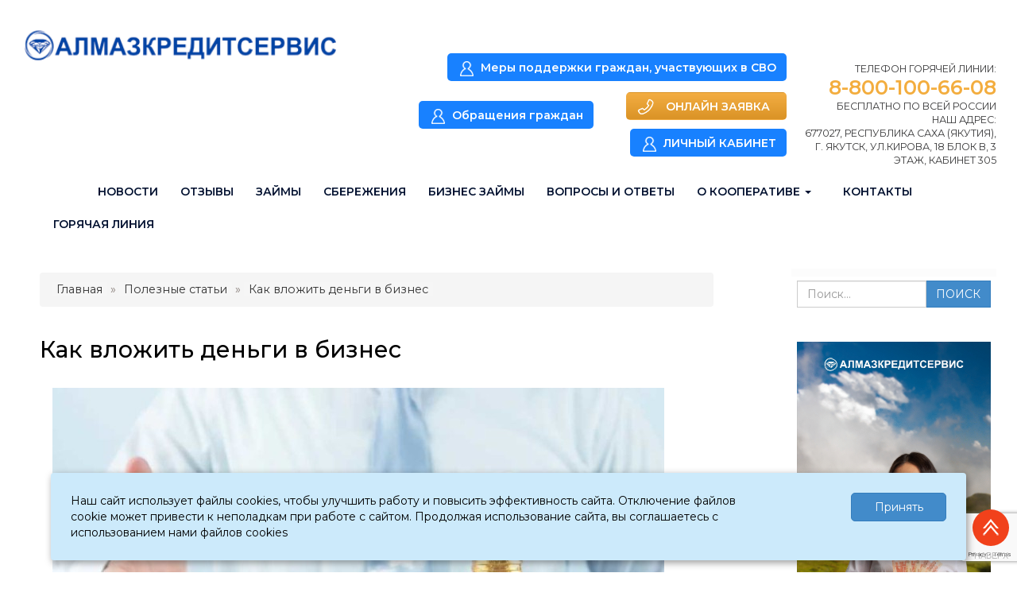

--- FILE ---
content_type: text/html; charset=UTF-8
request_url: https://almazkredit.ru/kak-vlozhit-dengi-v-biznes/
body_size: 16418
content:
<script>
        (function(w,d,u){
                var s=d.createElement('script');s.async=true;s.src=u+'?'+(Date.now()/60000|0);
                var h=d.getElementsByTagName('script')[0];h.parentNode.insertBefore(s,h);
        })(window,document,'https://crm.almazkredit.ru/upload/crm/site_button/loader_1_yw87hp.js');
</script>
<!DOCTYPE html>
<html lang="ru">
  <head>
    <meta charset="utf-8">
    <meta http-equiv="X-UA-Compatible" content="IE=edge">
    <meta name="viewport" content="width=device-width, initial-scale=1">
    <link rel="icon" href="/wp-content/themes/almazcs/favicon.ico" type="images/x-icon" />
		
	  <meta name="facebook-domain-verification" content="t5i6mcnl8cw2r9nmyp0snesl1yz9xo" />
	 
			<meta name="description" content="Как правильно вложить деньги в собственный или чужой бизнес. Топовые советы, как не допустить самых распространенных ошибок при инвестировании. Куда стоит вкладывать деньги, если они есть. Что делать, если денег нет." /> 		
			<link rel="canonical" href="https://almazkredit.ru/kak-vlozhit-dengi-v-biznes/" />		
			<meta property="og:title" content="Как вложить деньги в бизнес"/>
			<meta property="og:description" content="Как правильно вложить деньги в собственный или чужой бизнес. Топовые советы, как не допустить самых распространенных ошибок при инвестировании. Куда стоит вкладывать деньги, если они есть. Что делать, если денег нет." />
			<meta property="og:image" content="https://almazkredit.ru/wp-content/uploads/2021/10/kak-vlozhit-dengi-v-biznes_1.jpg" />
			<meta property="og:url" content="https://almazkredit.ru/kak-vlozhit-dengi-v-biznes/" />
			<meta property="og:type" content="article" />
			<meta property="article:published_time" content="13/10/2021" />
			<meta property="article:modified_time" content="13/10/2021" />
			
			
		
		<meta property="og:url" content="https://almazkredit.ru/kak-vlozhit-dengi-v-biznes/" />
	<meta property="og:image" content="https://almazkredit.ru/wp-content/uploads/2021/10/kak-vlozhit-dengi-v-biznes_1.jpg" />
    <title>
	Как вложить деньги в бизнес | «Алмазкредитсервис»	</title>
	<link rel="alternate" type="application/rss+xml" title="RSS 2.0" href="/feed" />
	<link rel="alternate" type="text/xml" title="RSS .92" href="/feed/rss" />
	<link rel="alternate" type="application/atom+xml" title="Atom 0.3" href="/feed/atom" />


<script type='text/javascript' src='https://almazkredit.ru/wp-content/themes/almazcs/js/select.js'></script>

<link href="https://almazkredit.ru/wp-content/themes/almazcs/style.css" rel="stylesheet" type="text/css" />
<script type="text/javascript" src="//ajax.googleapis.com/ajax/libs/jquery/1/jquery.min.js"></script>	  

<meta name='robots' content='max-image-preview:large' />
<link rel='dns-prefetch' href='//www.google.com' />
<link rel='dns-prefetch' href='//s.w.org' />
		<script type="text/javascript">
			window._wpemojiSettings = {"baseUrl":"https:\/\/s.w.org\/images\/core\/emoji\/13.1.0\/72x72\/","ext":".png","svgUrl":"https:\/\/s.w.org\/images\/core\/emoji\/13.1.0\/svg\/","svgExt":".svg","source":{"concatemoji":"https:\/\/almazkredit.ru\/wp-includes\/js\/wp-emoji-release.min.js?ver=5.8.12"}};
			!function(e,a,t){var n,r,o,i=a.createElement("canvas"),p=i.getContext&&i.getContext("2d");function s(e,t){var a=String.fromCharCode;p.clearRect(0,0,i.width,i.height),p.fillText(a.apply(this,e),0,0);e=i.toDataURL();return p.clearRect(0,0,i.width,i.height),p.fillText(a.apply(this,t),0,0),e===i.toDataURL()}function c(e){var t=a.createElement("script");t.src=e,t.defer=t.type="text/javascript",a.getElementsByTagName("head")[0].appendChild(t)}for(o=Array("flag","emoji"),t.supports={everything:!0,everythingExceptFlag:!0},r=0;r<o.length;r++)t.supports[o[r]]=function(e){if(!p||!p.fillText)return!1;switch(p.textBaseline="top",p.font="600 32px Arial",e){case"flag":return s([127987,65039,8205,9895,65039],[127987,65039,8203,9895,65039])?!1:!s([55356,56826,55356,56819],[55356,56826,8203,55356,56819])&&!s([55356,57332,56128,56423,56128,56418,56128,56421,56128,56430,56128,56423,56128,56447],[55356,57332,8203,56128,56423,8203,56128,56418,8203,56128,56421,8203,56128,56430,8203,56128,56423,8203,56128,56447]);case"emoji":return!s([10084,65039,8205,55357,56613],[10084,65039,8203,55357,56613])}return!1}(o[r]),t.supports.everything=t.supports.everything&&t.supports[o[r]],"flag"!==o[r]&&(t.supports.everythingExceptFlag=t.supports.everythingExceptFlag&&t.supports[o[r]]);t.supports.everythingExceptFlag=t.supports.everythingExceptFlag&&!t.supports.flag,t.DOMReady=!1,t.readyCallback=function(){t.DOMReady=!0},t.supports.everything||(n=function(){t.readyCallback()},a.addEventListener?(a.addEventListener("DOMContentLoaded",n,!1),e.addEventListener("load",n,!1)):(e.attachEvent("onload",n),a.attachEvent("onreadystatechange",function(){"complete"===a.readyState&&t.readyCallback()})),(n=t.source||{}).concatemoji?c(n.concatemoji):n.wpemoji&&n.twemoji&&(c(n.twemoji),c(n.wpemoji)))}(window,document,window._wpemojiSettings);
		</script>
		<style type="text/css">
img.wp-smiley,
img.emoji {
	display: inline !important;
	border: none !important;
	box-shadow: none !important;
	height: 1em !important;
	width: 1em !important;
	margin: 0 .07em !important;
	vertical-align: -0.1em !important;
	background: none !important;
	padding: 0 !important;
}
</style>
	<link rel='stylesheet' id='ts-poll-block-css-css'  href='https://almazkredit.ru/wp-content/plugins/poll-wp/admin/css/block.css?ver=5.8.12' type='text/css' media='all' />
<link rel='stylesheet' id='dashicons-css'  href='https://almazkredit.ru/wp-includes/css/dashicons.min.css?ver=5.8.12' type='text/css' media='all' />
<link rel='stylesheet' id='theme-my-login-css'  href='https://almazkredit.ru/wp-content/plugins/theme-my-login/theme-my-login.css?ver=6.4.16' type='text/css' media='all' />
<link rel='stylesheet' id='wp-block-library-css'  href='https://almazkredit.ru/wp-includes/css/dist/block-library/style.min.css?ver=5.8.12' type='text/css' media='all' />
<link rel='stylesheet' id='contact-form-7-css'  href='https://almazkredit.ru/wp-content/plugins/contact-form-7/includes/css/styles.css?ver=5.5.2' type='text/css' media='all' />
<link rel='stylesheet' id='wpdm-font-awesome-css'  href='https://almazkredit.ru/wp-content/plugins/download-manager/assets/fontawesome/css/all.min.css?ver=5.8.12' type='text/css' media='all' />
<link rel='stylesheet' id='wpdm-frontend-css-css'  href='https://almazkredit.ru/wp-content/plugins/download-manager/assets/bootstrap/css/bootstrap.min.css?ver=5.8.12' type='text/css' media='all' />
<link rel='stylesheet' id='wpdm-front-css'  href='https://almazkredit.ru/wp-content/plugins/download-manager/assets/css/front.css?ver=5.8.12' type='text/css' media='all' />
<link rel='stylesheet' id='poll-maker-ays-css'  href='https://almazkredit.ru/wp-content/plugins/poll-maker/public/css/poll-maker-ays-public.css?ver=5.3.9' type='text/css' media='all' />
<link rel='stylesheet' id='TS_POLL_public_css-css'  href='https://almazkredit.ru/wp-content/plugins/poll-wp/public/css/ts_poll-public.css?ver=2.3.8' type='text/css' media='all' />
<link rel='stylesheet' id='ts_poll_fonts-css'  href='https://almazkredit.ru/wp-content/plugins/poll-wp/fonts/ts_poll-fonts.css?ver=2.3.8' type='text/css' media='all' />
<link rel='stylesheet' id='slb_core-css'  href='https://almazkredit.ru/wp-content/plugins/simple-lightbox/client/css/app.css?ver=2.8.1' type='text/css' media='all' />
<link rel='stylesheet' id='cf7cf-style-css'  href='https://almazkredit.ru/wp-content/plugins/cf7-conditional-fields/style.css?ver=2.3.9' type='text/css' media='all' />
<script type='text/javascript' src='https://almazkredit.ru/wp-includes/js/jquery/jquery.min.js?ver=3.6.0' id='jquery-core-js'></script>
<script type='text/javascript' src='https://almazkredit.ru/wp-includes/js/jquery/jquery-migrate.min.js?ver=3.3.2' id='jquery-migrate-js'></script>
<script type='text/javascript' src='https://almazkredit.ru/wp-content/plugins/download-manager/assets/bootstrap/js/popper.min.js?ver=5.8.12' id='wpdm-poper-js'></script>
<script type='text/javascript' src='https://almazkredit.ru/wp-content/plugins/download-manager/assets/bootstrap/js/bootstrap.min.js?ver=5.8.12' id='wpdm-frontend-js-js'></script>
<script type='text/javascript' id='wpdm-frontjs-js-extra'>
/* <![CDATA[ */
var wpdm_url = {"home":"https:\/\/almazkredit.ru\/","site":"https:\/\/almazkredit.ru\/","ajax":"https:\/\/almazkredit.ru\/wp-admin\/admin-ajax.php"};
var wpdm_js = {"spinner":"<i class=\"fas fa-sun fa-spin\"><\/i>","client_id":"02c9e39e0eabf132e93a878d80518e0d"};
/* ]]> */
</script>
<script type='text/javascript' src='https://almazkredit.ru/wp-content/plugins/download-manager/assets/js/front.js?ver=3.2.80' id='wpdm-frontjs-js'></script>
<script type='text/javascript' src='https://almazkredit.ru/wp-content/plugins/poll-wp/public/js/vue.js?ver=2.3.8' id='ts_poll_vue_js-js'></script>
<script type='text/javascript' src='https://almazkredit.ru/wp-content/plugins/poll-wp/public/js/ts_poll-public.js?ver=2.3.8' id='TS_POLL-js'></script>
<link rel="https://api.w.org/" href="https://almazkredit.ru/wp-json/" /><link rel="alternate" type="application/json" href="https://almazkredit.ru/wp-json/wp/v2/posts/3098" /><link rel="wlwmanifest" type="application/wlwmanifest+xml" href="https://almazkredit.ru/wp-includes/wlwmanifest.xml" /> 
<link rel="canonical" href="https://almazkredit.ru/kak-vlozhit-dengi-v-biznes/" />
<link rel='shortlink' href='https://almazkredit.ru/?p=3098' />
<link rel="alternate" type="application/json+oembed" href="https://almazkredit.ru/wp-json/oembed/1.0/embed?url=https%3A%2F%2Falmazkredit.ru%2Fkak-vlozhit-dengi-v-biznes%2F" />
<link rel="alternate" type="text/xml+oembed" href="https://almazkredit.ru/wp-json/oembed/1.0/embed?url=https%3A%2F%2Falmazkredit.ru%2Fkak-vlozhit-dengi-v-biznes%2F&#038;format=xml" />
		<script>
			document.documentElement.className = document.documentElement.className.replace( 'no-js', 'js' );
		</script>
				<style>
			.no-js img.lazyload { display: none; }
			figure.wp-block-image img.lazyloading { min-width: 150px; }
							.lazyload, .lazyloading { opacity: 0; }
				.lazyloaded {
					opacity: 1;
					transition: opacity 400ms;
					transition-delay: 0ms;
				}
					</style>
		<meta name="generator" content="WordPress Download Manager 3.2.80" />
                <style>
        /* WPDM Link Template Styles */        </style>
                <style>

            :root {
                --color-primary: #4a8eff;
                --color-primary-rgb: 74, 142, 255;
                --color-primary-hover: #5998ff;
                --color-primary-active: #3281ff;
                --color-secondary: #6c757d;
                --color-secondary-rgb: 108, 117, 125;
                --color-secondary-hover: #6c757d;
                --color-secondary-active: #6c757d;
                --color-success: #018e11;
                --color-success-rgb: 1, 142, 17;
                --color-success-hover: #0aad01;
                --color-success-active: #0c8c01;
                --color-info: #2CA8FF;
                --color-info-rgb: 44, 168, 255;
                --color-info-hover: #2CA8FF;
                --color-info-active: #2CA8FF;
                --color-warning: #FFB236;
                --color-warning-rgb: 255, 178, 54;
                --color-warning-hover: #FFB236;
                --color-warning-active: #FFB236;
                --color-danger: #ff5062;
                --color-danger-rgb: 255, 80, 98;
                --color-danger-hover: #ff5062;
                --color-danger-active: #ff5062;
                --color-green: #30b570;
                --color-blue: #0073ff;
                --color-purple: #8557D3;
                --color-red: #ff5062;
                --color-muted: rgba(69, 89, 122, 0.6);
                --wpdm-font: "Rubik", -apple-system, BlinkMacSystemFont, "Segoe UI", Roboto, Helvetica, Arial, sans-serif, "Apple Color Emoji", "Segoe UI Emoji", "Segoe UI Symbol";
            }

            .wpdm-download-link.btn.btn-primary {
                border-radius: 4px;
            }


        </style>
        <style>
	.slb_data_content{display:none;}
</style>
	  
<link rel="preconnect" href="https://fonts.googleapis.com">
<link rel="preconnect" href="https://fonts.gstatic.com" crossorigin>
<link href="https://fonts.googleapis.com/css2?family=Montserrat:wght@300;400;500;600&display=swap" rel="stylesheet">


<div id="cookie_notification">
        <div class="cookie_text">
		<p>Наш сайт использует файлы cookies, чтобы улучшить работу и повысить эффективность сайта. Отключение файлов cookie может привести к неполадкам при работе с сайтом. Продолжая использование сайта, вы соглашаетесь c использованием нами файлов cookies</p>
		</div>
        <button class="button cookie_accept btn btn-primary">Принять</button>
</div>
<style>
.cookie_text {float:left; width:80%;}
.cookie_accept {float:right; width:120px;}
#cookie_notification{
	z-index:11110;
  display: none;
  justify-content: space-between;
  align-items: flex-end;
  position: fixed;
  bottom: 15px;
  left: 50%;
  width: 100%;
  max-width: 90%;
  transform: translateX(-50%);
  padding: 25px;
  background-color: #cceafb;
  border-radius: 4px;
  box-shadow: 2px 3px 10px rgba(0, 0, 0, 0.4);
}

#cookie_notification p{
  margin: 0;
  font-size: 14px;
  text-align: left;
  color: $color_text;
}




@media (max-width: 900px){
.cookie_text {float:left; width:70%;}
.cookie_accept {float:right; width:120px;}
}
@media (max-width: 610px){
.cookie_text {float:left; width:100%;}
.cookie_accept {float:right; width:120px;}
}

@media (min-width: 576px){
  #cookie_notification.show{
    display: flex;
  }
  .cookie_accept{
    margin: 0 0 0 25px;
  }
}

@media (max-width: 575px){
  #cookie_notification.show{
    display: block;
    text-align: left;
  }
  .cookie_accept{
    margin: 10px 0 0 0;
  }
}
</style>
<script>
function checkCookies(){
    let cookieDate = localStorage.getItem('cookieDate');
    let cookieNotification = document.getElementById('cookie_notification');
    let cookieBtn = cookieNotification.querySelector('.cookie_accept');

    // Если записи про кукисы нет или она просрочена на 1 год, то показываем информацию про кукисы
    if( !cookieDate || (+cookieDate + 31536000000) < Date.now() ){
        cookieNotification.classList.add('show');
    }

    // При клике на кнопку, в локальное хранилище записывается текущая дата в системе UNIX
    cookieBtn.addEventListener('click', function(){
        localStorage.setItem( 'cookieDate', Date.now() );
        cookieNotification.classList.remove('show');
    })
}
checkCookies();
</script>






</head>
<body data-rsssl=1 id="slidetop">
<div class="headInner">

<div class="wrapper"> 
<div   style="background:#fff; width:100%;float:left;">
<div class="wrappersingle"> 

	
	<div class="leftlgan "  style="background:#fff" width:100%; height:80% ><a href="/">
		<div class="leftTopTextBig">
		<div class="no1080"><img  width="400" height="180" alt="СКПК Кооператив Кредитный Союз «Алмазкредитсервис»"  style="margin-bottom:0;" data-src="https://almazkredit.ru/wp-content/uploads/2020/11/logotype.png" class="alignleft lazyload" src="[data-uri]"><noscript><img src="https://almazkredit.ru/wp-content/uploads/2020/11/logotype.png" width="400" height="180" alt="СКПК Кооператив Кредитный Союз «Алмазкредитсервис»" class="alignleft" style="margin-bottom:0;"></noscript></div> 
		<div class="yes1080"><img  alt="СКПК Кооператив Кредитный Союз «Алмазкредитсервис»"  style="" data-src="/wp-content/themes/almazcs/images/logo2023.png" class="aligncenter lazyload" src="[data-uri]"><noscript><img src="/wp-content/themes/almazcs/images/logo2023.png" alt="СКПК Кооператив Кредитный Союз «Алмазкредитсервис»" class="aligncenter" style=""></noscript>Сельскохозяйственный Кредитный Потребительский Кооператив Кредитный Союз «Алмазкредитсервис»</div></div></a>
		</div>
	<div class="rightlgan animFlipX">
		<div class="rightlganBg">
			
			<div class="right50 rightPad">
				<div class="whitePhone">Телефон горячей линии:</div>
				<div class="orangePhone"><a href="tel:88001006608">8-800-100-66-08</a></div>
				<div class="whitePhone">Бесплатно по всей России</div>
				<div class="whitePhone">Наш адрес:</div>
				<div class="whitePhone">677027, РЕСПУБЛИКА САХА (ЯКУТИЯ), г. ЯКУТСК, ул.Кирова, 18 блок В, 3 этаж, кабинет 305</div>
			</div>
			<div class="right0 " style="margin-top:60px;">
				<div class="button100"><a href="https://almazkredit.ru/mery-podderzhki-grazhdan-uchastvuyushhih-v-svo/" target="_blanc"><button class="btn-top-lk" onclick="ym('reachGoal','Меры поддержки граждан, участвующих в СВО'); return true;" value="ТЕКСТ_КНОПКИ"><img  alt=""  data-src="/wp-content/themes/almazcs/images/a11.png" class="alignleft lazyload" src="[data-uri]"><noscript><img  alt=""  data-src="/wp-content/themes/almazcs/images/a11.png" class="alignleft lazyload" src="[data-uri]"><noscript><img  alt=""  data-src="/wp-content/themes/almazcs/images/a11.png" class="alignleft lazyload" src="[data-uri]"><noscript><img  alt=""  data-src="/wp-content/themes/almazcs/images/a11.png" class="alignleft lazyload" src="[data-uri]"><noscript><img src="/wp-content/themes/almazcs/images/a11.png" alt="" class="alignleft"></noscript></noscript></noscript></noscript>Меры поддержки граждан, участвующих в СВО</button></a></div>
							</div>
			
			<div class="right50 ">
		
				
				<div class="button100" style="margin-top:0px;"><a href="/forma2020/"><button class="btn-top"><img  alt=""  data-src="/wp-content/themes/almazcs/images/a1.png" class="alignleft lazyload" src="[data-uri]"><noscript><img  alt=""  data-src="/wp-content/themes/almazcs/images/a1.png" class="alignleft lazyload" src="[data-uri]"><noscript><img  alt=""  data-src="/wp-content/themes/almazcs/images/a1.png" class="alignleft lazyload" src="[data-uri]"><noscript><img src="/wp-content/themes/almazcs/images/a1.png" alt="" class="alignleft"></noscript></noscript></noscript>&nbsp;&nbsp;ОНЛАЙН ЗАЯВКА&nbsp;&nbsp;</button></a></div>
				
				<div class="button100" style="margin-top:11px;"><a href="https://lk.almazkredit.ru/login/" target="_blanc"><button class="btn-top-lk"><img  alt=""  data-src="/wp-content/themes/almazcs/images/a11.png" class="alignleft lazyload" src="[data-uri]"><noscript><img  alt=""  data-src="/wp-content/themes/almazcs/images/a11.png" class="alignleft lazyload" src="[data-uri]"><noscript><img  alt=""  data-src="/wp-content/themes/almazcs/images/a11.png" class="alignleft lazyload" src="[data-uri]"><noscript><img  alt=""  data-src="/wp-content/themes/almazcs/images/a11.png" class="alignleft lazyload" src="[data-uri]"><noscript><img src="/wp-content/themes/almazcs/images/a11.png" alt="" class="alignleft"></noscript></noscript></noscript></noscript>ЛИЧНЫЙ КАБИНЕТ</button></a></div>
					
				<!--
				
				<div class="button100">
					<a href="/callback/"><button class="btn-top-lk"><img  alt=""  data-src="/wp-content/themes/almazcs/images/a1.png" class="alignleft lazyload" src="[data-uri]"><noscript><img  alt=""  data-src="/wp-content/themes/almazcs/images/a1.png" class="alignleft lazyload" src="[data-uri]"><noscript><img  alt=""  data-src="/wp-content/themes/almazcs/images/a1.png" class="alignleft lazyload" src="[data-uri]"><noscript><img src="/wp-content/themes/almazcs/images/a1.png" alt="" class="alignleft"></noscript></noscript></noscript>ОБРАТНЫЙ ЗВОНОК</button></a>
				</div>
				
                -->	
				
			</div>
			<div class="right50 " style="margin-top:15px;">
			<!--	<div class="button100"><a href="https://almazkredit.ru/agent/" target="_blanc"><button class="btn-top-lk" onclick="ym(46723170,'reachGoal','Зарабатывай с АКС'); return true;" value="ТЕКСТ_КНОПКИ"><img  alt=""  data-src="/wp-content/themes/almazcs/images/a11.png" class="alignleft lazyload" src="[data-uri]"><noscript><img  alt=""  data-src="/wp-content/themes/almazcs/images/a11.png" class="alignleft lazyload" src="[data-uri]"><noscript><img  alt=""  data-src="/wp-content/themes/almazcs/images/a11.png" class="alignleft lazyload" src="[data-uri]"><noscript><img  alt=""  data-src="/wp-content/themes/almazcs/images/a11.png" class="alignleft lazyload" src="[data-uri]"><noscript><img src="/wp-content/themes/almazcs/images/a11.png" alt="" class="alignleft"></noscript></noscript></noscript></noscript>Зарабатывай с АКС</button></a></div> -->
			</div>
						<div class="right50 " style="margin-top:10px;">
				<div class="button100"><a href="https://almazkredit.ru/obrashheniya-grazhdan/" target="_blanc"><button class="btn-top-lk" onclick="ym('reachGoal','Обращения граждан'); return true;" value="ТЕКСТ_КНОПКИ"><img  alt=""  data-src="/wp-content/themes/almazcs/images/a11.png" class="alignleft lazyload" src="[data-uri]"><noscript><img  alt=""  data-src="/wp-content/themes/almazcs/images/a11.png" class="alignleft lazyload" src="[data-uri]"><noscript><img  alt=""  data-src="/wp-content/themes/almazcs/images/a11.png" class="alignleft lazyload" src="[data-uri]"><noscript><img  alt=""  data-src="/wp-content/themes/almazcs/images/a11.png" class="alignleft lazyload" src="[data-uri]"><noscript><img src="/wp-content/themes/almazcs/images/a11.png" alt="" class="alignleft"></noscript></noscript></noscript></noscript>Обращения граждан</button></a></div>
			</div>
			

		</div>
	</div>
</div>
</div>
</div>

<div class="wrapper">
	<nav class="navbar navbar-default" role="navigation"  id="menu" style="">
		<div class="navbar-header">
			<button type="button" class="navbar-toggle" data-toggle="collapse" data-target="#bs-example-navbar-collapse-1">
				<span class="sr-only">trk</span>
				<span class="icon-bar"></span>
				<span class="icon-bar"></span>
				<span class="icon-bar"></span>
			</button>
		</div>
		<div class="navbar-collapse collapse text-center" id="bs-example-navbar-collapse-1">
			<div class="wrappersingle">
		  <div class="floatMenu">
		<div class="nomobil">

		<ul class="nav navbar-nav disno">
			<li class="dropdown mega-dropdown navbold">
				<a href="/" >&nbsp;&nbsp;&nbsp;<span class="glyphicon glyphicon-home"> </span> &nbsp;&nbsp;&nbsp;</a>

			</li>
		</ul>

	<!--	<ul class="nav navbar-nav disno">
			<li class="dropdown mega-dropdown navbold">
				<a href="https://kolizeysochi.ru/?utm_source=akssite" >КОЛИЗЕЙ</a>
			</li>
		</ul> -->
					<ul class="nav navbar-nav disno">
			<li class="dropdown mega-dropdown navbold">
				<a href="/news/" >НОВОСТИ</a>
			</li>
		</ul>

		<ul class="nav navbar-nav disno">
			<li class="dropdown mega-dropdown navbold">
				<a href="/reviews/" title="отзывы пайщиков">ОТЗЫВЫ</a>
			</li>
		</ul>

		<ul class="nav navbar-nav disno">
			<li class="dropdown mega-dropdown navbold">
				<a href="/loans/" >ЗАЙМЫ</a>
			</li>
		</ul>

		<ul class="nav navbar-nav disno">
			<li class="dropdown mega-dropdown navbold">
				<a href="/sberegatelnye-programmy/" >СБЕРЕЖЕНИЯ</a>
			</li>
		</ul>
		<ul class="nav navbar-nav disno">
			<li class="dropdown mega-dropdown navbold">
				<a href="/zayom-predprinimatelskiy/" >БИЗНЕС ЗАЙМЫ</a>
			</li>
		</ul>

		<ul class="nav navbar-nav disno">
			<li class="dropdown mega-dropdown navbold">
				<a href="/faq/" >ВОПРОСЫ И ОТВЕТЫ</a>
			</li>
		</ul>
		<ul class="nav navbar-nav">
			<li class="dropdown mega-dropdown">
				<a href="#" title="" data-toggle="dropdown" class=" navbold"  style="text-transform:uppercase;">О КООПЕРАТИВЕ <b class="caret"></b>&nbsp;&nbsp;&nbsp;</a>

				<ul class="dropdown-menu mega-dropdown-menu row">
				<div class="wrappersingle ">
					<li class="dopmega50">
						<ul>
							<li class=""><a href="/company/" title="">Об СКПК КС "Алмазкредитсервис" </a></li>
							<li class=""><a href="https://almazkredit.ru/dokumenty/" title="">Положения СКПК “Алмазкредитсервис” </a></li>
							<li class=""><a href="/obshhaya-informatsiya-o-kooperative/" title="">Общая информация о Кооперативе</a></li>
						    <li class=""><a href="https://almazkredit.ru/wp-content/uploads/2025/05/ustav-22.04.2025-1.pdf" title="">Устав СКПК КС "Алмазкредитсервис"</a></li>
							<li class=""><a href="/dannye-o-rezultatah-speczialnoj-oczenki-uslovij-truda/" title="">Данные о результатах специальной оценки условий труда</a></li>
							<li class=""><a href="https://almazkredit.ru/wp-content/uploads/2025/09/buhgalterskaya-otchetnost-za-1-polugodie-2025.pdf" target="_blank">Бухгалтерский баланс СКПК КС "Алмазкредитсервис"</a></li>
<li class=""><a href="/kak-stat-chlenom-aks/" title="">Как стать членом СКПК КС "Алмазкредитсервис"</a></li>
<li class=""><a href="/soczialnaya-otvetsvennost/" title="">Социальные проекты</a></li>
						</ul>
					</li>
					<li class="dopmega50">
						<ul>
							<li class=""><a href=https://almazkredit.ru/wp-content/uploads/2025/12/minim-obem-informaczii-19.12.2025.pdf title="">Минимальный объем информации для  получателей финансовой услуги</a></li>
                          <!--  <li class=""><a href="/informacziya-dlya-mobilizovannyh/" title="">Для мобилизованных</a></li> -->
							<li class=""><a href="/kak-oplatit-zayom-cherez-sberbank-onlayn/" title="">Как оплатить заём через Сбербанк-Онлайн</a></li>
							<li class=""><a href="https://almazkredit.ru/wp-content/uploads/2025/07/vznosy-paevye-2025.pdf">Паевые и членские взносы</a></li>
							<li class=""><a href="https://almazkredit.ru/obshhie-usloviya-predostavleniya-zajmov/" title="">Общие условия предоставления займов</a></li>
							<li class=""><a href="https://almazkredit.ru/usloviya-privlecheniya-lichnyh-sberezhenij/" title="">Условия привлечения личных сбережений</a></li>
                            <li class=""><a href="/vakansii-almazkreditservis/" title="">Вакансии</a></li>
							<li class=""><a href="/articles/">Полезные статьи</a></li>	
						</ul>
					</li>

				</div>
				</ul>
			</li>
		</ul>

		<ul class="nav navbar-nav disno">
			<li class="dropdown mega-dropdown navbold">
				<a href="/contact/" >КОНТАКТЫ</a>
			</li>
		</ul>
								
		<ul class="nav navbar-nav disno">
			<li class="dropdown mega-dropdown navbold">
				<a href="/goryachaya-liniya/" >ГОРЯЧАЯ ЛИНИЯ</a>
			</li>
		</ul>








</div>



</div>
			</div>
		</div>	  
	</nav>
</div>



</div>
<div class="clear_all">&nbsp;</div>

<div class="wrappersingle">		

	<div class="texblock" >

						<div class="post"><div class="col-md-24" style="float:left; width:100%;">

</div>
<div class="clear_all"> </div>



<span itemscope itemtype="http://schema.org/Article">

<div class="post" >

	<div class="breadcrumb">
		<!-- Breadcrumb NavXT 6.6.0 -->
<span property="itemListElement" typeof="ListItem"><a property="item" typeof="WebPage" title="Go to АлмазКредитСервис." href="https://almazkredit.ru"><span property="name">Главная</span></a><meta property="position" content="1"></span>  &raquo;  <span property="itemListElement" typeof="ListItem"><a property="item" typeof="WebPage" title="Go to the Полезные статьи category archives." href="https://almazkredit.ru/articles/"><span property="name">Полезные статьи</span></a><meta property="position" content="2"></span>  &raquo;  <span property="itemListElement" typeof="ListItem"><span property="name">Как вложить деньги в бизнес</span><meta property="position" content="3"></span>	</div>

	<span itemprop="name">
		<div class="inner scroll_animate single">
		<h1 class="animFlipX">
			Как вложить деньги в бизнес		</h1>
		</div>

	</span>

			<span itemprop="articleBody">
			<div class="articleBody">
			

				<div>
<p><img   alt="" width="770" height="461" data-srcset="https://almazkredit.ru/wp-content/uploads/2021/10/kak-vlozhit-dengi-v-biznes_1.jpg 770w, https://almazkredit.ru/wp-content/uploads/2021/10/kak-vlozhit-dengi-v-biznes_1-300x180.jpg 300w, https://almazkredit.ru/wp-content/uploads/2021/10/kak-vlozhit-dengi-v-biznes_1-768x460.jpg 768w"  data-src="https://almazkredit.ru/wp-content/uploads/2021/10/kak-vlozhit-dengi-v-biznes_1.jpg" data-sizes="(max-width: 770px) 100vw, 770px" class="alignnone size-full wp-image-3099 lazyload" src="[data-uri]" /><noscript><img class="alignnone size-full wp-image-3099" src="https://almazkredit.ru/wp-content/uploads/2021/10/kak-vlozhit-dengi-v-biznes_1.jpg" alt="" width="770" height="461" srcset="https://almazkredit.ru/wp-content/uploads/2021/10/kak-vlozhit-dengi-v-biznes_1.jpg 770w, https://almazkredit.ru/wp-content/uploads/2021/10/kak-vlozhit-dengi-v-biznes_1-300x180.jpg 300w, https://almazkredit.ru/wp-content/uploads/2021/10/kak-vlozhit-dengi-v-biznes_1-768x460.jpg 768w" sizes="(max-width: 770px) 100vw, 770px" /></noscript></p>
<p><strong>Содержание:</strong></p>
<ol>
<li><a href="#sobstvennyy-biznes-ndash-aktivnyy-vid-dohoda">Собственный бизнес – активный вид дохода</a></li>
<li><a href="#investirovanie-v-chuzhoy-biznes">Инвестирование в чужой бизнес</a></li>
</ol>
</div>
<p>Бизнес – это один из способов, который позволяет стабильно получать деньги и приумножать уровень своего дохода. Так думает большинство людей. Но по факту бизнес – это высокорискованный способ заработка. Кроме того, на разных этапах работы компании могут быть разные суммы прибыли. Есть периоды, когда фирма может приносить только убыток. И задача человека, который желает инвестировать, – понять, как вложить деньги в бизнес, что учесть и какие ошибки не допустить.</p>
<h2 id="sobstvennyy-biznes-ndash-aktivnyy-vid-dohoda">Собственный бизнес – активный вид дохода</h2>
<p>Если у человека или группы людей есть своя идея, то они могут инвестировать деньги в свой бизнес. Гарантии, что они смогут окупить свои вложения, нет. Но это обеспечит максимальную вовлеченность собственников в сам процесс развития.</p>
<p><img   alt="" width="1000" height="600" data-srcset="https://almazkredit.ru/wp-content/uploads/2021/10/kak-vlozhit-dengi-v-biznes_2.jpg 1000w, https://almazkredit.ru/wp-content/uploads/2021/10/kak-vlozhit-dengi-v-biznes_2-300x180.jpg 300w, https://almazkredit.ru/wp-content/uploads/2021/10/kak-vlozhit-dengi-v-biznes_2-768x461.jpg 768w"  data-src="https://almazkredit.ru/wp-content/uploads/2021/10/kak-vlozhit-dengi-v-biznes_2.jpg" data-sizes="(max-width: 1000px) 100vw, 1000px" class="alignnone size-full wp-image-3100 lazyload" src="[data-uri]" /><noscript><img class="alignnone size-full wp-image-3100" src="https://almazkredit.ru/wp-content/uploads/2021/10/kak-vlozhit-dengi-v-biznes_2.jpg" alt="" width="1000" height="600" srcset="https://almazkredit.ru/wp-content/uploads/2021/10/kak-vlozhit-dengi-v-biznes_2.jpg 1000w, https://almazkredit.ru/wp-content/uploads/2021/10/kak-vlozhit-dengi-v-biznes_2-300x180.jpg 300w, https://almazkredit.ru/wp-content/uploads/2021/10/kak-vlozhit-dengi-v-biznes_2-768x461.jpg 768w" sizes="(max-width: 1000px) 100vw, 1000px" /></noscript></p>
<p>Допустим, есть стартовый капитал для открытия собственного дела. Для начала нужно покрыть разные направления расходов. Например:</p>
<ul>
<li>приобрести недвижимость для производственных и административных целей;</li>
<li>закупить оборотные средства для производства, торговли и другое;</li>
<li>приобрести высокотехнологическое оборудование, которое сможет обеспечить качество готового изделия;</li>
<li>сформировать целый штат профессиональной команды и предложить им достойный уровень заработной платы.</li>
</ul>
<p>Перед началом работы компании можно допустить ряд ключевых ошибок, потратив все деньги и потеряв все сбережения. Поэтому дадим основные рекомендации, как вложить деньги в бизнес на старте и защитить себя от потерь:</p>
<ul>
<li>Не приобретайте объект недвижимости для бизнес-целей, а возьмите его в краткосрочную аренду. Если дело не пойдет, срок действия договора аренды закончится и всё. Это не колоссальные потери в сравнении с рыночной стоимостью нежилого фонда. И минус в том, что за эти полгода-год цена может резко упасть.</li>
<li>Не покупайте дорогое оборудование и технику. Если проанализировать деятельность многих фирм, то залог их успеха – это лизинг на старте. Можно скомпоновать минимальный перечень необходимого оборудования и взять его в аренду. Лучше заранее выбирать такие лизинговые организации, которые разрешают потом выкупить объект.</li>
<li>Пользуйтесь аутсорсингом персонала. Многие бизнес-процессы можно отдать на аутсорсинг – компании предлагают своих сотрудников для выполнения определенных функций. Это колоссальная экономия. Такому персоналу не надо платить зарплату, оплачивать за них страховые взносы, налоги и т. п. И плюс в том, что аутсорсинговая фирма берет на себя ответственность за результаты.</li>
<li>Если вы планируете расширяться, а средств на всё не хватает, то кредит лучше брать <a href="https://almazkredit.ru/loans/"><u>в кредитном кооперативе.</u></a> В отличие от банка, там средства выдаются под меньший процент, заявки рассматриваются оперативно. Зачастую действуют специальные предложения для малого бизнеса. И если сумма не слишком большая, то ее можно получить без поручителя.</li>
</ul>
<p>Следуйте рекомендациям, как правильно вложить деньги в бизнес. Это поможет вам минимизировать риски получить убыточный бизнес с долгами, которые придется погашать годами.</p>
<h2 id="investirovanie-v-chuzhoy-biznes">Инвестирование в чужой бизнес</h2>
<p>Как правильно вложить деньги в чужой бизнес, не скажет ни один эксперт. Есть множество рекомендаций, советов, но суть одна – минимизировать риски. То есть вкладывать ресурсы стоит только в те компании, в деятельности которых инвестор уверен. Но для этого нужно провести основательную работу по анализу и оценке инвестиционной привлекательности, платежеспособности и т. п. Это тоже дополнительные деньги.</p>
<p>Кроме того, нужен опыт, навыки, определенные знания. Если всего этого нет, но есть деньги, то лучший вариант – обратиться в специализированные организации (брокерские компании) и инвестировать деньги на принципах доверительного управления. Плюс в том, что компетентный специалист будет самостоятельно подбирать инвестиционные объекты и оценивать их привлекательность. Он заинтересован в их прибыльности. Чем больше доходность клиента, тем больший процент он получит.</p>
<p><img   alt="" width="800" height="480" data-srcset="https://almazkredit.ru/wp-content/uploads/2021/10/kak-vlozhit-dengi-v-biznes_3.jpg 800w, https://almazkredit.ru/wp-content/uploads/2021/10/kak-vlozhit-dengi-v-biznes_3-300x180.jpg 300w, https://almazkredit.ru/wp-content/uploads/2021/10/kak-vlozhit-dengi-v-biznes_3-768x461.jpg 768w"  data-src="https://almazkredit.ru/wp-content/uploads/2021/10/kak-vlozhit-dengi-v-biznes_3.jpg" data-sizes="(max-width: 800px) 100vw, 800px" class="alignnone size-full wp-image-3101 lazyload" src="[data-uri]" /><noscript><img class="alignnone size-full wp-image-3101" src="https://almazkredit.ru/wp-content/uploads/2021/10/kak-vlozhit-dengi-v-biznes_3.jpg" alt="" width="800" height="480" srcset="https://almazkredit.ru/wp-content/uploads/2021/10/kak-vlozhit-dengi-v-biznes_3.jpg 800w, https://almazkredit.ru/wp-content/uploads/2021/10/kak-vlozhit-dengi-v-biznes_3-300x180.jpg 300w, https://almazkredit.ru/wp-content/uploads/2021/10/kak-vlozhit-dengi-v-biznes_3-768x461.jpg 768w" sizes="(max-width: 800px) 100vw, 800px" /></noscript></p>
<p>Можно инвестировать и самостоятельно. Но здесь есть два варианта:</p>
<ul>
<li>Вкладывать такую сумму, которую вы готовы потерять. Инвестор обладает достаточным уровнем капитала, чтобы потерять какую-то сумму денег. Тогда он может вкладывать в стартапы, новые фирмы и т. п. Задача – сформировать диверсифицированный портфель. Если один инструмент станет убыточным, тогда второй принесет прибыль.</li>
<li>Вкладывать только в тот бизнес, который обладает стабильностью и работает на рынке не один год. Тут риски минимальны.</li>
</ul>
<p>Работает правило: чем большая доходность от инвестиций, тем выше их риск. Поэтому, перед тем как инвестировать деньги в бизнес, оцените свои потенциальные потери: будут ли они для вас существенными или нет.</p>
									

				</span>
							</div>
			</span>



							</div>
</div>
			<div class="col-md-24">&nbsp;</div>
<!--<div id="post-navigator-single">
<div class="alignleft">&laquo; <a href="https://almazkredit.ru/kak-poluchit-dengi-na-razvitie-biznesa-ip-ooo-malogo-biznesa/" rel="prev">Как получить деньги на развитие бизнеса: ИП, ООО, малого бизнеса</a></div>
<div class="alignright"><a href="https://almazkredit.ru/kak-nachat-biznes-bez-deneg/" rel="next">Как начать бизнес без денег</a> &raquo;</div>
</div>-->

	</div>
	<div class="sideblock"><aside>

	<div class="lastblock ">
	
	
			<form action="/index.php" method="get" id="sform" role="search">
				<div class="input-group">
					<input class="form-control" id="searchInput" type="text" name="s" placeholder="Поиск...">
					<div class="input-group-btn">
						<button type="submit" class="btn btn-primary-search">ПОИСК</button>
					</div>
				</div>
			</form>
			<p>&nbsp;</p>

	  
	
		<ul>
						</ul>
		<div class="circblock"><a href="https://almazkredit.ru/zayom-potrebitelskiy/?erid=2VtzqueTpqv" target="_blank" class="widget_sp_image-image-link"><img width="888" height="1688"  style="max-width: 100%;" data-src="https://almazkredit.ru/wp-content/uploads/2023/09/zajmy-na-lyubye-czeli-gif.gif" class="attachment-full aligncenter lazyload" src="[data-uri]" /><noscript><img width="888" height="1688" class="attachment-full aligncenter" style="max-width: 100%;" src="https://almazkredit.ru/wp-content/uploads/2023/09/zajmy-na-lyubye-czeli-gif.gif" /></noscript></a></div>	
<!--
	<hr>	
	 <div style="text-align:center;">Мы в социальных сетях:</div><div class="clear_all"> </div>
	  <div style="text-align:center; width:150px; margin:0px auto;">	  
	  <a href="https://vk.com/almazkreditservice"><img  alt=""  data-src="/wp-content/themes/almazcs/images/01.png" class="alignleft lazyload" src="[data-uri]"><noscript><img src="/wp-content/themes/almazcs/images/01.png" alt="" class="alignleft"></noscript></a>
	  <a href="https://www.facebook.com/almazkreditservice/"><img  alt=""  data-src="/wp-content/themes/almazcs/images/02.png" class="alignleft lazyload" src="[data-uri]"><noscript><img src="/wp-content/themes/almazcs/images/02.png" alt="" class="alignleft"></noscript></a>
	  <a href="https://www.instagram.com/almazkreditservice/"><img  alt=""  data-src="/wp-content/themes/almazcs/images/03.png" class="alignleft lazyload" src="[data-uri]"><noscript><img src="/wp-content/themes/almazcs/images/03.png" alt="" class="alignleft"></noscript></a>
	  </div><div class="clear_all"> </div>
		-->
	<hr>
<style>
	.socweb {width:100%; float:left;}
	.socweb span {margin-top:10px;}
</style>	
<!-- <div class="socweb shrink"><a href="https://wa.me/79627300981" target="_blanc"><img   width="46px" data-src="https://almazkredit.ru/wp-content/uploads/2020/01/icon-whatsapp.jpg" class="alignleft lazyload" src="[data-uri]"><noscript><img src="https://almazkredit.ru/wp-content/uploads/2020/01/icon-whatsapp.jpg" class="alignleft" width="46px"></noscript> <span style="float:left;font-size:130%;color:#000;"> Онлайн-чат WhatsApp</span></a>
		<br><br><hr>
		</div> -->
	
		</div>
	
	<!--<div class="socweb shrink"><a href="https://www.instagram.com/almazkreditservice/" target="_blanc"><img   width="46px" data-src="https://almazkredit.ru/wp-content/uploads/2020/01/icon-instagram.jpg" class="alignleft lazyload" src="[data-uri]"><noscript><img src="https://almazkredit.ru/wp-content/uploads/2020/01/icon-instagram.jpg" class="alignleft" width="46px"></noscript> <span style="float:left;font-size:130%;color:#000;">Подпишитесь в Instagram</span></a><br><br><hr></div>-->
	

	<p>			</p>
	
	<div class="post"><h4 style="padding:0.5em 0 0;">Последние новости</h4></div>			
		<div style="margin-top:-10px; ">	
								
			<div class="newstext">
				<div class="newstext">
				<span style="font-size:90%;"> <time datetime="2026-01-26T16:20:55+09:30" itemprop="datePublished"></time> </span>
				</div>
					
				<span style="font-size:100%;">	
				<a href="https://almazkredit.ru/5528-2/" rel="bookmark" title=""></a>		
				</span>
				
				<div class="newstext">
				<a href="https://almazkredit.ru/5528-2/" rel="bookmark" title=""><span style="color:#263fbb; font-size:90%;">(читать далее)</span></a>		
				</div>
			</div>
					
					<div class="type1hr">&nbsp;</div>
						
										
			<div class="newstext">
				<div class="newstext">
				<span style="font-size:90%;"> <time datetime="2026-01-23T14:54:19+09:30" itemprop="datePublished"></time> </span>
				</div>
					
				<span style="font-size:100%;">	
				<a href="https://almazkredit.ru/esli-srochno-nuzhny-dengi-oformi-programmu-zajma-bystraya-pomoshh-v-almazkreditservis/" rel="bookmark" title="Если срочно нужны деньги &#8212; оформи программу займа БЫСТРАЯ ПОМОЩЬ в «Алмазкредитсервис»">Если срочно нужны деньги &#8212; оформи программу займа БЫСТРАЯ ПОМОЩЬ в «Алмазкредитсервис»</a>		
				</span>
				
				<div class="newstext">
				<a href="https://almazkredit.ru/esli-srochno-nuzhny-dengi-oformi-programmu-zajma-bystraya-pomoshh-v-almazkreditservis/" rel="bookmark" title="Если срочно нужны деньги &#8212; оформи программу займа БЫСТРАЯ ПОМОЩЬ в «Алмазкредитсервис»"><span style="color:#263fbb; font-size:90%;">(читать далее)</span></a>		
				</div>
			</div>
					
					<div class="type1hr">&nbsp;</div>
						
										
			<div class="newstext">
				<div class="newstext">
				<span style="font-size:90%;"> <time datetime="2026-01-15T17:35:50+09:30" itemprop="datePublished"></time> </span>
				</div>
					
				<span style="font-size:100%;">	
				<a href="https://almazkredit.ru/uspejte-vospolzovatsya-akcziej-i-oformit-zajm-po-luchshim-usloviyam/" rel="bookmark" title="Успейте воспользоваться акцией и оформить займ по лучшим условиям">Успейте воспользоваться акцией и оформить займ по лучшим условиям</a>		
				</span>
				
				<div class="newstext">
				<a href="https://almazkredit.ru/uspejte-vospolzovatsya-akcziej-i-oformit-zajm-po-luchshim-usloviyam/" rel="bookmark" title="Успейте воспользоваться акцией и оформить займ по лучшим условиям"><span style="color:#263fbb; font-size:90%;">(читать далее)</span></a>		
				</div>
			</div>
					
					<div class="type1hr">&nbsp;</div>
						
										
			<div class="newstext">
				<div class="newstext">
				<span style="font-size:90%;"> <time datetime="2025-12-29T17:57:44+09:30" itemprop="datePublished"></time> </span>
				</div>
					
				<span style="font-size:100%;">	
				<a href="https://almazkredit.ru/5502-2/" rel="bookmark" title=""></a>		
				</span>
				
				<div class="newstext">
				<a href="https://almazkredit.ru/5502-2/" rel="bookmark" title=""><span style="color:#263fbb; font-size:90%;">(читать далее)</span></a>		
				</div>
			</div>
					
					<div class="type1hr">&nbsp;</div>
						
										
			<div class="newstext">
				<div class="newstext">
				<span style="font-size:90%;"> <time datetime="2025-12-29T15:33:35+09:30" itemprop="datePublished"></time> </span>
				</div>
					
				<span style="font-size:100%;">	
				<a href="https://almazkredit.ru/5496-2/" rel="bookmark" title=""></a>		
				</span>
				
				<div class="newstext">
				<a href="https://almazkredit.ru/5496-2/" rel="bookmark" title=""><span style="color:#263fbb; font-size:90%;">(читать далее)</span></a>		
				</div>
			</div>
					
					<div class="type1hr">&nbsp;</div>
						
										
		</div><p>&nbsp;</p>
		

		
	</div>	
	
		
		
		
		
</aside></div>
	
</div>


<!--
	<div style="z-index:111000; position:fixed; bottom:0;  text-align:center; padding:15px; background:#e31e25; width:100%; color:#fff;">Уважаемые клиенты! Режим работы в праздничные дни: с 6 по 8 марта выходной&nbsp;&nbsp;&nbsp; <a href="/rezhim-raboty-v-prazdnichnye-dni/" style="border:1px solid #fff; border-radius:15px; padding:5px 10px; color:#fff; text-align:center;margin:5px;"   class="shrink">ПОДРОБНЕЕ</a></div>-->
<div class="clear_all"> </div>
<footer class="inner scroll_animate " style="margin-top:100px;">
	<div class="footer animFlipX " style="background:#f6f6f6;">	<div class="wrappercircletop">
		<div class="one">
			<div class="footertitle">Члену Кооператива</div>
			<div class="clear_all"> </div>
			<ul>
				<li><a href="https://almazkredit.ru/wp-content/uploads/2025/05/ustav-22.04.2025-1.pdf">Устав СКПК КС "Алмазкредитсервис"</a></li>
				<li><a href="https://almazkredit.ru/wp-content/uploads/2025/11/buh-otchetnost-za-9-mes-2025.pdf" target="_blank">Бухгалтерский баланс СКПК КС "Алмазкредитсервис"</a></li>
				<li><a href="/obshhie-usloviya-predostavleniya-zajmov/" target="_blank">Общие условия предоставления займов</a></li>
				<li><a href="https://almazkredit.ru/usloviya-privlecheniya-lichnyh-sberezhenij/" target="_blank">Условия привлечения личных сбережений</a></li>
				<li><a href="https://almazkredit.ru/wp-content/uploads/2025/05/vznosy-paevye-2025.pdf" target="_blank">Паевые и членские взносы</a></li>
				<li><a href="/wp-content/uploads/2025/08/politika_conf_2025.pdf" target="_blank">Политика в отношении обработки персональных данных</a></li>
				<li><a href="https://almazkredit.ru/wp-content/uploads/2025/03/bazovyj-standart-zashhity-prav-i-interesov-fizicheskih-i-yuridih-licz-pfu-skpk.pdf" target="_blank">Базовый стандарт защиты прав и интересов физических и юридических лиц</a></li>
			</ul>
		</div>
		<div class="two">
			<div class="footertitle">Виды сбережений</div>
			<div class="clear_all"> </div>
			<ul>
				<li><a href="https://almazkredit.ru/catalog/sberezheniya/vklad-zolotaya-renta-ezhekvartalnyj-dohod/">Золотая рента</a></li>
				<li><a href="https://almazkredit.ru/catalog/sberezheniya/vklad-serebryanyj-zalog-dostojnoj-starosti/">Серебряный</a></li>
					<!--<li><a href="https://almazkredit.ru/catalog/sberezheniya/dohodniy/">Доходный</a></li>-->
				<li><a href="https://almazkredit.ru/catalog/sberezheniya/vklad-molodezhnyj-uverennost-v-budushhem/">Молодежный</a></li>
				<li><a href="https://almazkredit.ru/catalog/sberezheniya/koplyu-na-mechtu-ispolnyaj-svoi-zhelaniya-v-kratchajshie-sroki/">Коплю на мечту</a></li>
					<!--<li><a href="https://almazkredit.ru/catalog/sberezheniya/4149/">Доходный плюс</a></li>-->
			</ul>
		</div>
		<div class="tree">
			<div class="footertitle">Виды займов</div>
			<div class="clear_all"> </div>
			<ul>
				<li><a href="/zayom-potrebitelskiy/">Потребительский</a></li>
				
				<li><a href="/zayom-pensionnyiy/">Пенсионный</a></li>
				<li><a href="/selhoz/">Сельскохозяйственный</a></li>
				<li><a href="/samozanyatyj-start/">Быстрая помощь</a></li>

				
		</div>
		<div class="four">
			<div class="footertitle">&nbsp;</div>
			<div class="clear_all"> </div>
			<ul>
				<li><a href="/zayom-predprinimatelskiy/">Займы бизнесу</a></li>
			</ul>
			</ul>
		</div>
		<div class="five">
			<div class="">
				<img  width="260px" alt="СКПК кредитный союз «Алмазкредитсервис»"  data-src="https://almazkredit.ru/wp-content/uploads/2020/11/logotype.png" class="aligncenter lazyload" src="[data-uri]"><noscript><img src="https://almazkredit.ru/wp-content/uploads/2020/11/logotype.png" width="260px" alt="СКПК кредитный союз «Алмазкредитсервис»" class="aligncenter"></noscript>
				<div class="grayPhone" >8-800-100-66-08</div>
				<a href="https://almazkredit.ru/anketa-2023/?utm_campaign=2023&utm_source=potr"><button class=" btn-top" style="font-size:110%;margin:20px 0;"><img  alt=""  data-src="/wp-content/themes/almazcs/images/a1.png" class="alignleft lazyload" src="[data-uri]"><noscript><img  alt=""  data-src="/wp-content/themes/almazcs/images/a1.png" class="alignleft lazyload" src="[data-uri]"><noscript><img  alt=""  data-src="/wp-content/themes/almazcs/images/a1.png" class="alignleft lazyload" src="[data-uri]"><noscript><img src="/wp-content/themes/almazcs/images/a1.png" alt="" class="alignleft"></noscript></noscript></noscript>ОНЛАЙН ЗАЯВКА</button></a>
			</div>
			<div class="clear_all"> </div>
			<p style="text-align:center;">
				<a href="/company/">О кооперативе</a>&nbsp;&nbsp; | &nbsp;&nbsp;<a href="/reviews/">Отзывы</a> &nbsp;&nbsp; &nbsp;&nbsp; <!-- <a href="/karta-sayta/">Карта сайта</a>-->
				<br>
				<br>
				<!--<a href="/wp-content/uploads/2019/04/Tipovaya-forma-Obshhih-usloviy-predostavleniya-potrebitelskogo-zay.pdf" target="_blanc">Типовая форма общих условий предоставления потребительского займа</a></p>-->
				<b>Мы принимаем к оплате:</b>
			</p>
			<img   alt="СКПК кредитный союз «Алмазкредитсервис»" width="260px"  data-src="https://almazkredit.ru/wp-content/themes/almazcs/images/visa.png" class="aligncenter lazyload" src="[data-uri]"><noscript><img src="https://almazkredit.ru/wp-content/themes/almazcs/images/visa.png"  alt="СКПК кредитный союз «Алмазкредитсервис»" width="260px" class="aligncenter"></noscript>
		</div>
	</div>
	</div>
	<div class="copy">
		Сайт создан: <a href="https://eifos.ru" title="создание сайтов, якутск, эйфос"><b>ООО "Эйфос"</b>. Информационные технологии </a>
	</div>
	<p id="back-top">
		<a href="#slidetop"><span></span>Наверх</a>
	</p>
	
	
	
	<div class="modal fade" id="zay" tabindex="-1" role="dialog" aria-labelledby="myModalLabel" aria-hidden="true">
		<div class="modal-dialog">
			<div class="modal-content">
				<div class="modal-body">
					<h4 class="modal-title" id="myModalLabel">Задать вопрос</h4>
					<p><div role="form" class="wpcf7" id="wpcf7-f3202-o1" lang="ru-RU" dir="ltr">
<div class="screen-reader-response"><p role="status" aria-live="polite" aria-atomic="true"></p> <ul></ul></div>
<form action="/kak-vlozhit-dengi-v-biznes/#wpcf7-f3202-o1" method="post" class="wpcf7-form init" novalidate="novalidate" data-status="init">
<div style="display: none;">
<input type="hidden" name="_wpcf7" value="3202" />
<input type="hidden" name="_wpcf7_version" value="5.5.2" />
<input type="hidden" name="_wpcf7_locale" value="ru_RU" />
<input type="hidden" name="_wpcf7_unit_tag" value="wpcf7-f3202-o1" />
<input type="hidden" name="_wpcf7_container_post" value="0" />
<input type="hidden" name="_wpcf7_posted_data_hash" value="" />
<input type="hidden" name="_wpcf7cf_hidden_group_fields" value="[]" />
<input type="hidden" name="_wpcf7cf_hidden_groups" value="[]" />
<input type="hidden" name="_wpcf7cf_visible_groups" value="[]" />
<input type="hidden" name="_wpcf7cf_repeaters" value="[]" />
<input type="hidden" name="_wpcf7cf_steps" value="{}" />
<input type="hidden" name="_wpcf7cf_options" value="{&quot;form_id&quot;:3202,&quot;conditions&quot;:[],&quot;settings&quot;:{&quot;animation&quot;:&quot;yes&quot;,&quot;animation_intime&quot;:200,&quot;animation_outtime&quot;:200,&quot;conditions_ui&quot;:&quot;normal&quot;,&quot;notice_dismissed&quot;:false,&quot;notice_dismissed_update-cf7-5.7.7&quot;:true}}" />
<input type="hidden" name="_wpcf7_recaptcha_response" value="" />
</div>
<div id="myModal">
<label> Как к вам обращаться<br />
    <span class="wpcf7-form-control-wrap your-name"><input type="text" name="your-name" value="" size="40" class="wpcf7-form-control wpcf7-text wpcf7-validates-as-required" aria-required="true" aria-invalid="false" /></span> </label></p>
<p><label> Ваш телефон<br />
    <span class="wpcf7-form-control-wrap your-email"><input type="email" name="your-email" value="" size="40" class="wpcf7-form-control wpcf7-text wpcf7-email wpcf7-validates-as-required wpcf7-validates-as-email" aria-required="true" aria-invalid="false" /></span> </label></p>
<p><label> Ваш вопрос<br />
    <span class="wpcf7-form-control-wrap your-message"><textarea name="your-message" cols="40" rows="10" class="wpcf7-form-control wpcf7-textarea" aria-invalid="false"></textarea></span> </label><br />
<small></p>
<div class="form-group">
<div class="col-md-12">
<div class="checkbox"><label><br />
			<input type="checkbox" value="1" checked>Я соглашаюсь с условиями обработки и использования моих персональных данных</label>
		</div>
</div>
</div>
<p>
<a href="https://almazkredit.ru/wp-content/uploads/2017/06/Polozhenie-O-zashhite-i-obrabotke-personalnyih-dannyih-v-SKPK-KS-A.pdf" target="_blank" rel="noopener">Политика конфиденциальности и обработки персональных данных </a>
</p>
<p></small><br />
<input type="submit" value="Отправить" class="wpcf7-form-control has-spinner wpcf7-submit" />
</div>
<div class="wpcf7-response-output" aria-hidden="true"></div></form></div></p>
				</div>
			</div>
		</div>
	</div>

<link href="https://almazkredit.ru/wp-content/themes/almazcs/style.css" rel="stylesheet" type="text/css" />
<link rel="stylesheet" href="https://almazkredit.ru/wp-content/themes/almazcs/css/animate.css">	
<script src="/wp-content/themes/almazcs/js/bootstrap.js"></script>
	<script>
		$(document).ready(function() {
			// Portamento
			$('#sidebar').portamento({wrapper: $('#wrapper')});
		});
	</script>
	            <script>
                jQuery(function($){

                    
                });
            </script>
            <div id="fb-root"></div>
            <script type='text/javascript' src='https://almazkredit.ru/wp-includes/js/dist/vendor/regenerator-runtime.min.js?ver=0.13.7' id='regenerator-runtime-js'></script>
<script type='text/javascript' src='https://almazkredit.ru/wp-includes/js/dist/vendor/wp-polyfill.min.js?ver=3.15.0' id='wp-polyfill-js'></script>
<script type='text/javascript' id='contact-form-7-js-extra'>
/* <![CDATA[ */
var wpcf7 = {"api":{"root":"https:\/\/almazkredit.ru\/wp-json\/","namespace":"contact-form-7\/v1"}};
/* ]]> */
</script>
<script type='text/javascript' src='https://almazkredit.ru/wp-content/plugins/contact-form-7/includes/js/index.js?ver=5.5.2' id='contact-form-7-js'></script>
<script type='text/javascript' src='https://almazkredit.ru/wp-includes/js/dist/hooks.min.js?ver=a7edae857aab69d69fa10d5aef23a5de' id='wp-hooks-js'></script>
<script type='text/javascript' src='https://almazkredit.ru/wp-includes/js/dist/i18n.min.js?ver=5f1269854226b4dd90450db411a12b79' id='wp-i18n-js'></script>
<script type='text/javascript' id='wp-i18n-js-after'>
wp.i18n.setLocaleData( { 'text direction\u0004ltr': [ 'ltr' ] } );
</script>
<script type='text/javascript' src='https://almazkredit.ru/wp-includes/js/jquery/jquery.form.min.js?ver=4.3.0' id='jquery-form-js'></script>
<script type='text/javascript' id='wpcf7cf-scripts-js-extra'>
/* <![CDATA[ */
var wpcf7cf_global_settings = {"ajaxurl":"https:\/\/almazkredit.ru\/wp-admin\/admin-ajax.php"};
/* ]]> */
</script>
<script type='text/javascript' src='https://almazkredit.ru/wp-content/plugins/cf7-conditional-fields/js/scripts.js?ver=2.3.9' id='wpcf7cf-scripts-js'></script>
<script type='text/javascript' src='https://www.google.com/recaptcha/api.js?render=6LcCADMdAAAAAOa39X61e8E9_99zx6-1rM1kvevo&#038;ver=3.0' id='google-recaptcha-js'></script>
<script type='text/javascript' id='wpcf7-recaptcha-js-extra'>
/* <![CDATA[ */
var wpcf7_recaptcha = {"sitekey":"6LcCADMdAAAAAOa39X61e8E9_99zx6-1rM1kvevo","actions":{"homepage":"homepage","contactform":"contactform"}};
/* ]]> */
</script>
<script type='text/javascript' src='https://almazkredit.ru/wp-content/plugins/contact-form-7/modules/recaptcha/index.js?ver=5.5.2' id='wpcf7-recaptcha-js'></script>
<script type='text/javascript' src='https://almazkredit.ru/wp-content/plugins/wp-smushit/app/assets/js/smush-lazy-load.min.js?ver=3.13.1' id='smush-lazy-load-js'></script>
<script type='text/javascript' src='https://almazkredit.ru/wp-includes/js/wp-embed.min.js?ver=5.8.12' id='wp-embed-js'></script>
<script type="text/javascript" id="slb_context">/* <![CDATA[ */if ( !!window.jQuery ) {(function($){$(document).ready(function(){if ( !!window.SLB ) { {$.extend(SLB, {"context":["public","user_guest"]});} }})})(jQuery);}/* ]]> */</script>
	<script>
		$('.spincrement:eq(0)').spincrement({
			from: -1.5,
		})
		$('.spincrement:eq(1)').spincrement({
			from: -1.5,
		})
		$('.spincrement:eq(2)').spincrement({
			from: -1.5,
		})
		$('.spincrement:eq(3)').spincrement({
			from: -1.5,
		})
		$('.spincrement:eq(4)').spincrement({
			from: -1.5,
		})
		$('.spincrement:eq(5)').spincrement({
			from: -1.5,
		})
		$('.spincrement:eq(6)').spincrement({
			from: -1.5,
		})
		$('.spincrement:eq(7)').spincrement({
			from: -1.5,
		})
		$('.spincrement:eq(8)').spincrement({
			from: -1.5,
		})
	</script>

</footer>

</body>
</html>


--- FILE ---
content_type: text/html; charset=utf-8
request_url: https://www.google.com/recaptcha/api2/anchor?ar=1&k=6LcCADMdAAAAAOa39X61e8E9_99zx6-1rM1kvevo&co=aHR0cHM6Ly9hbG1hemtyZWRpdC5ydTo0NDM.&hl=en&v=N67nZn4AqZkNcbeMu4prBgzg&size=invisible&anchor-ms=20000&execute-ms=30000&cb=fhdw1asvpusc
body_size: 48553
content:
<!DOCTYPE HTML><html dir="ltr" lang="en"><head><meta http-equiv="Content-Type" content="text/html; charset=UTF-8">
<meta http-equiv="X-UA-Compatible" content="IE=edge">
<title>reCAPTCHA</title>
<style type="text/css">
/* cyrillic-ext */
@font-face {
  font-family: 'Roboto';
  font-style: normal;
  font-weight: 400;
  font-stretch: 100%;
  src: url(//fonts.gstatic.com/s/roboto/v48/KFO7CnqEu92Fr1ME7kSn66aGLdTylUAMa3GUBHMdazTgWw.woff2) format('woff2');
  unicode-range: U+0460-052F, U+1C80-1C8A, U+20B4, U+2DE0-2DFF, U+A640-A69F, U+FE2E-FE2F;
}
/* cyrillic */
@font-face {
  font-family: 'Roboto';
  font-style: normal;
  font-weight: 400;
  font-stretch: 100%;
  src: url(//fonts.gstatic.com/s/roboto/v48/KFO7CnqEu92Fr1ME7kSn66aGLdTylUAMa3iUBHMdazTgWw.woff2) format('woff2');
  unicode-range: U+0301, U+0400-045F, U+0490-0491, U+04B0-04B1, U+2116;
}
/* greek-ext */
@font-face {
  font-family: 'Roboto';
  font-style: normal;
  font-weight: 400;
  font-stretch: 100%;
  src: url(//fonts.gstatic.com/s/roboto/v48/KFO7CnqEu92Fr1ME7kSn66aGLdTylUAMa3CUBHMdazTgWw.woff2) format('woff2');
  unicode-range: U+1F00-1FFF;
}
/* greek */
@font-face {
  font-family: 'Roboto';
  font-style: normal;
  font-weight: 400;
  font-stretch: 100%;
  src: url(//fonts.gstatic.com/s/roboto/v48/KFO7CnqEu92Fr1ME7kSn66aGLdTylUAMa3-UBHMdazTgWw.woff2) format('woff2');
  unicode-range: U+0370-0377, U+037A-037F, U+0384-038A, U+038C, U+038E-03A1, U+03A3-03FF;
}
/* math */
@font-face {
  font-family: 'Roboto';
  font-style: normal;
  font-weight: 400;
  font-stretch: 100%;
  src: url(//fonts.gstatic.com/s/roboto/v48/KFO7CnqEu92Fr1ME7kSn66aGLdTylUAMawCUBHMdazTgWw.woff2) format('woff2');
  unicode-range: U+0302-0303, U+0305, U+0307-0308, U+0310, U+0312, U+0315, U+031A, U+0326-0327, U+032C, U+032F-0330, U+0332-0333, U+0338, U+033A, U+0346, U+034D, U+0391-03A1, U+03A3-03A9, U+03B1-03C9, U+03D1, U+03D5-03D6, U+03F0-03F1, U+03F4-03F5, U+2016-2017, U+2034-2038, U+203C, U+2040, U+2043, U+2047, U+2050, U+2057, U+205F, U+2070-2071, U+2074-208E, U+2090-209C, U+20D0-20DC, U+20E1, U+20E5-20EF, U+2100-2112, U+2114-2115, U+2117-2121, U+2123-214F, U+2190, U+2192, U+2194-21AE, U+21B0-21E5, U+21F1-21F2, U+21F4-2211, U+2213-2214, U+2216-22FF, U+2308-230B, U+2310, U+2319, U+231C-2321, U+2336-237A, U+237C, U+2395, U+239B-23B7, U+23D0, U+23DC-23E1, U+2474-2475, U+25AF, U+25B3, U+25B7, U+25BD, U+25C1, U+25CA, U+25CC, U+25FB, U+266D-266F, U+27C0-27FF, U+2900-2AFF, U+2B0E-2B11, U+2B30-2B4C, U+2BFE, U+3030, U+FF5B, U+FF5D, U+1D400-1D7FF, U+1EE00-1EEFF;
}
/* symbols */
@font-face {
  font-family: 'Roboto';
  font-style: normal;
  font-weight: 400;
  font-stretch: 100%;
  src: url(//fonts.gstatic.com/s/roboto/v48/KFO7CnqEu92Fr1ME7kSn66aGLdTylUAMaxKUBHMdazTgWw.woff2) format('woff2');
  unicode-range: U+0001-000C, U+000E-001F, U+007F-009F, U+20DD-20E0, U+20E2-20E4, U+2150-218F, U+2190, U+2192, U+2194-2199, U+21AF, U+21E6-21F0, U+21F3, U+2218-2219, U+2299, U+22C4-22C6, U+2300-243F, U+2440-244A, U+2460-24FF, U+25A0-27BF, U+2800-28FF, U+2921-2922, U+2981, U+29BF, U+29EB, U+2B00-2BFF, U+4DC0-4DFF, U+FFF9-FFFB, U+10140-1018E, U+10190-1019C, U+101A0, U+101D0-101FD, U+102E0-102FB, U+10E60-10E7E, U+1D2C0-1D2D3, U+1D2E0-1D37F, U+1F000-1F0FF, U+1F100-1F1AD, U+1F1E6-1F1FF, U+1F30D-1F30F, U+1F315, U+1F31C, U+1F31E, U+1F320-1F32C, U+1F336, U+1F378, U+1F37D, U+1F382, U+1F393-1F39F, U+1F3A7-1F3A8, U+1F3AC-1F3AF, U+1F3C2, U+1F3C4-1F3C6, U+1F3CA-1F3CE, U+1F3D4-1F3E0, U+1F3ED, U+1F3F1-1F3F3, U+1F3F5-1F3F7, U+1F408, U+1F415, U+1F41F, U+1F426, U+1F43F, U+1F441-1F442, U+1F444, U+1F446-1F449, U+1F44C-1F44E, U+1F453, U+1F46A, U+1F47D, U+1F4A3, U+1F4B0, U+1F4B3, U+1F4B9, U+1F4BB, U+1F4BF, U+1F4C8-1F4CB, U+1F4D6, U+1F4DA, U+1F4DF, U+1F4E3-1F4E6, U+1F4EA-1F4ED, U+1F4F7, U+1F4F9-1F4FB, U+1F4FD-1F4FE, U+1F503, U+1F507-1F50B, U+1F50D, U+1F512-1F513, U+1F53E-1F54A, U+1F54F-1F5FA, U+1F610, U+1F650-1F67F, U+1F687, U+1F68D, U+1F691, U+1F694, U+1F698, U+1F6AD, U+1F6B2, U+1F6B9-1F6BA, U+1F6BC, U+1F6C6-1F6CF, U+1F6D3-1F6D7, U+1F6E0-1F6EA, U+1F6F0-1F6F3, U+1F6F7-1F6FC, U+1F700-1F7FF, U+1F800-1F80B, U+1F810-1F847, U+1F850-1F859, U+1F860-1F887, U+1F890-1F8AD, U+1F8B0-1F8BB, U+1F8C0-1F8C1, U+1F900-1F90B, U+1F93B, U+1F946, U+1F984, U+1F996, U+1F9E9, U+1FA00-1FA6F, U+1FA70-1FA7C, U+1FA80-1FA89, U+1FA8F-1FAC6, U+1FACE-1FADC, U+1FADF-1FAE9, U+1FAF0-1FAF8, U+1FB00-1FBFF;
}
/* vietnamese */
@font-face {
  font-family: 'Roboto';
  font-style: normal;
  font-weight: 400;
  font-stretch: 100%;
  src: url(//fonts.gstatic.com/s/roboto/v48/KFO7CnqEu92Fr1ME7kSn66aGLdTylUAMa3OUBHMdazTgWw.woff2) format('woff2');
  unicode-range: U+0102-0103, U+0110-0111, U+0128-0129, U+0168-0169, U+01A0-01A1, U+01AF-01B0, U+0300-0301, U+0303-0304, U+0308-0309, U+0323, U+0329, U+1EA0-1EF9, U+20AB;
}
/* latin-ext */
@font-face {
  font-family: 'Roboto';
  font-style: normal;
  font-weight: 400;
  font-stretch: 100%;
  src: url(//fonts.gstatic.com/s/roboto/v48/KFO7CnqEu92Fr1ME7kSn66aGLdTylUAMa3KUBHMdazTgWw.woff2) format('woff2');
  unicode-range: U+0100-02BA, U+02BD-02C5, U+02C7-02CC, U+02CE-02D7, U+02DD-02FF, U+0304, U+0308, U+0329, U+1D00-1DBF, U+1E00-1E9F, U+1EF2-1EFF, U+2020, U+20A0-20AB, U+20AD-20C0, U+2113, U+2C60-2C7F, U+A720-A7FF;
}
/* latin */
@font-face {
  font-family: 'Roboto';
  font-style: normal;
  font-weight: 400;
  font-stretch: 100%;
  src: url(//fonts.gstatic.com/s/roboto/v48/KFO7CnqEu92Fr1ME7kSn66aGLdTylUAMa3yUBHMdazQ.woff2) format('woff2');
  unicode-range: U+0000-00FF, U+0131, U+0152-0153, U+02BB-02BC, U+02C6, U+02DA, U+02DC, U+0304, U+0308, U+0329, U+2000-206F, U+20AC, U+2122, U+2191, U+2193, U+2212, U+2215, U+FEFF, U+FFFD;
}
/* cyrillic-ext */
@font-face {
  font-family: 'Roboto';
  font-style: normal;
  font-weight: 500;
  font-stretch: 100%;
  src: url(//fonts.gstatic.com/s/roboto/v48/KFO7CnqEu92Fr1ME7kSn66aGLdTylUAMa3GUBHMdazTgWw.woff2) format('woff2');
  unicode-range: U+0460-052F, U+1C80-1C8A, U+20B4, U+2DE0-2DFF, U+A640-A69F, U+FE2E-FE2F;
}
/* cyrillic */
@font-face {
  font-family: 'Roboto';
  font-style: normal;
  font-weight: 500;
  font-stretch: 100%;
  src: url(//fonts.gstatic.com/s/roboto/v48/KFO7CnqEu92Fr1ME7kSn66aGLdTylUAMa3iUBHMdazTgWw.woff2) format('woff2');
  unicode-range: U+0301, U+0400-045F, U+0490-0491, U+04B0-04B1, U+2116;
}
/* greek-ext */
@font-face {
  font-family: 'Roboto';
  font-style: normal;
  font-weight: 500;
  font-stretch: 100%;
  src: url(//fonts.gstatic.com/s/roboto/v48/KFO7CnqEu92Fr1ME7kSn66aGLdTylUAMa3CUBHMdazTgWw.woff2) format('woff2');
  unicode-range: U+1F00-1FFF;
}
/* greek */
@font-face {
  font-family: 'Roboto';
  font-style: normal;
  font-weight: 500;
  font-stretch: 100%;
  src: url(//fonts.gstatic.com/s/roboto/v48/KFO7CnqEu92Fr1ME7kSn66aGLdTylUAMa3-UBHMdazTgWw.woff2) format('woff2');
  unicode-range: U+0370-0377, U+037A-037F, U+0384-038A, U+038C, U+038E-03A1, U+03A3-03FF;
}
/* math */
@font-face {
  font-family: 'Roboto';
  font-style: normal;
  font-weight: 500;
  font-stretch: 100%;
  src: url(//fonts.gstatic.com/s/roboto/v48/KFO7CnqEu92Fr1ME7kSn66aGLdTylUAMawCUBHMdazTgWw.woff2) format('woff2');
  unicode-range: U+0302-0303, U+0305, U+0307-0308, U+0310, U+0312, U+0315, U+031A, U+0326-0327, U+032C, U+032F-0330, U+0332-0333, U+0338, U+033A, U+0346, U+034D, U+0391-03A1, U+03A3-03A9, U+03B1-03C9, U+03D1, U+03D5-03D6, U+03F0-03F1, U+03F4-03F5, U+2016-2017, U+2034-2038, U+203C, U+2040, U+2043, U+2047, U+2050, U+2057, U+205F, U+2070-2071, U+2074-208E, U+2090-209C, U+20D0-20DC, U+20E1, U+20E5-20EF, U+2100-2112, U+2114-2115, U+2117-2121, U+2123-214F, U+2190, U+2192, U+2194-21AE, U+21B0-21E5, U+21F1-21F2, U+21F4-2211, U+2213-2214, U+2216-22FF, U+2308-230B, U+2310, U+2319, U+231C-2321, U+2336-237A, U+237C, U+2395, U+239B-23B7, U+23D0, U+23DC-23E1, U+2474-2475, U+25AF, U+25B3, U+25B7, U+25BD, U+25C1, U+25CA, U+25CC, U+25FB, U+266D-266F, U+27C0-27FF, U+2900-2AFF, U+2B0E-2B11, U+2B30-2B4C, U+2BFE, U+3030, U+FF5B, U+FF5D, U+1D400-1D7FF, U+1EE00-1EEFF;
}
/* symbols */
@font-face {
  font-family: 'Roboto';
  font-style: normal;
  font-weight: 500;
  font-stretch: 100%;
  src: url(//fonts.gstatic.com/s/roboto/v48/KFO7CnqEu92Fr1ME7kSn66aGLdTylUAMaxKUBHMdazTgWw.woff2) format('woff2');
  unicode-range: U+0001-000C, U+000E-001F, U+007F-009F, U+20DD-20E0, U+20E2-20E4, U+2150-218F, U+2190, U+2192, U+2194-2199, U+21AF, U+21E6-21F0, U+21F3, U+2218-2219, U+2299, U+22C4-22C6, U+2300-243F, U+2440-244A, U+2460-24FF, U+25A0-27BF, U+2800-28FF, U+2921-2922, U+2981, U+29BF, U+29EB, U+2B00-2BFF, U+4DC0-4DFF, U+FFF9-FFFB, U+10140-1018E, U+10190-1019C, U+101A0, U+101D0-101FD, U+102E0-102FB, U+10E60-10E7E, U+1D2C0-1D2D3, U+1D2E0-1D37F, U+1F000-1F0FF, U+1F100-1F1AD, U+1F1E6-1F1FF, U+1F30D-1F30F, U+1F315, U+1F31C, U+1F31E, U+1F320-1F32C, U+1F336, U+1F378, U+1F37D, U+1F382, U+1F393-1F39F, U+1F3A7-1F3A8, U+1F3AC-1F3AF, U+1F3C2, U+1F3C4-1F3C6, U+1F3CA-1F3CE, U+1F3D4-1F3E0, U+1F3ED, U+1F3F1-1F3F3, U+1F3F5-1F3F7, U+1F408, U+1F415, U+1F41F, U+1F426, U+1F43F, U+1F441-1F442, U+1F444, U+1F446-1F449, U+1F44C-1F44E, U+1F453, U+1F46A, U+1F47D, U+1F4A3, U+1F4B0, U+1F4B3, U+1F4B9, U+1F4BB, U+1F4BF, U+1F4C8-1F4CB, U+1F4D6, U+1F4DA, U+1F4DF, U+1F4E3-1F4E6, U+1F4EA-1F4ED, U+1F4F7, U+1F4F9-1F4FB, U+1F4FD-1F4FE, U+1F503, U+1F507-1F50B, U+1F50D, U+1F512-1F513, U+1F53E-1F54A, U+1F54F-1F5FA, U+1F610, U+1F650-1F67F, U+1F687, U+1F68D, U+1F691, U+1F694, U+1F698, U+1F6AD, U+1F6B2, U+1F6B9-1F6BA, U+1F6BC, U+1F6C6-1F6CF, U+1F6D3-1F6D7, U+1F6E0-1F6EA, U+1F6F0-1F6F3, U+1F6F7-1F6FC, U+1F700-1F7FF, U+1F800-1F80B, U+1F810-1F847, U+1F850-1F859, U+1F860-1F887, U+1F890-1F8AD, U+1F8B0-1F8BB, U+1F8C0-1F8C1, U+1F900-1F90B, U+1F93B, U+1F946, U+1F984, U+1F996, U+1F9E9, U+1FA00-1FA6F, U+1FA70-1FA7C, U+1FA80-1FA89, U+1FA8F-1FAC6, U+1FACE-1FADC, U+1FADF-1FAE9, U+1FAF0-1FAF8, U+1FB00-1FBFF;
}
/* vietnamese */
@font-face {
  font-family: 'Roboto';
  font-style: normal;
  font-weight: 500;
  font-stretch: 100%;
  src: url(//fonts.gstatic.com/s/roboto/v48/KFO7CnqEu92Fr1ME7kSn66aGLdTylUAMa3OUBHMdazTgWw.woff2) format('woff2');
  unicode-range: U+0102-0103, U+0110-0111, U+0128-0129, U+0168-0169, U+01A0-01A1, U+01AF-01B0, U+0300-0301, U+0303-0304, U+0308-0309, U+0323, U+0329, U+1EA0-1EF9, U+20AB;
}
/* latin-ext */
@font-face {
  font-family: 'Roboto';
  font-style: normal;
  font-weight: 500;
  font-stretch: 100%;
  src: url(//fonts.gstatic.com/s/roboto/v48/KFO7CnqEu92Fr1ME7kSn66aGLdTylUAMa3KUBHMdazTgWw.woff2) format('woff2');
  unicode-range: U+0100-02BA, U+02BD-02C5, U+02C7-02CC, U+02CE-02D7, U+02DD-02FF, U+0304, U+0308, U+0329, U+1D00-1DBF, U+1E00-1E9F, U+1EF2-1EFF, U+2020, U+20A0-20AB, U+20AD-20C0, U+2113, U+2C60-2C7F, U+A720-A7FF;
}
/* latin */
@font-face {
  font-family: 'Roboto';
  font-style: normal;
  font-weight: 500;
  font-stretch: 100%;
  src: url(//fonts.gstatic.com/s/roboto/v48/KFO7CnqEu92Fr1ME7kSn66aGLdTylUAMa3yUBHMdazQ.woff2) format('woff2');
  unicode-range: U+0000-00FF, U+0131, U+0152-0153, U+02BB-02BC, U+02C6, U+02DA, U+02DC, U+0304, U+0308, U+0329, U+2000-206F, U+20AC, U+2122, U+2191, U+2193, U+2212, U+2215, U+FEFF, U+FFFD;
}
/* cyrillic-ext */
@font-face {
  font-family: 'Roboto';
  font-style: normal;
  font-weight: 900;
  font-stretch: 100%;
  src: url(//fonts.gstatic.com/s/roboto/v48/KFO7CnqEu92Fr1ME7kSn66aGLdTylUAMa3GUBHMdazTgWw.woff2) format('woff2');
  unicode-range: U+0460-052F, U+1C80-1C8A, U+20B4, U+2DE0-2DFF, U+A640-A69F, U+FE2E-FE2F;
}
/* cyrillic */
@font-face {
  font-family: 'Roboto';
  font-style: normal;
  font-weight: 900;
  font-stretch: 100%;
  src: url(//fonts.gstatic.com/s/roboto/v48/KFO7CnqEu92Fr1ME7kSn66aGLdTylUAMa3iUBHMdazTgWw.woff2) format('woff2');
  unicode-range: U+0301, U+0400-045F, U+0490-0491, U+04B0-04B1, U+2116;
}
/* greek-ext */
@font-face {
  font-family: 'Roboto';
  font-style: normal;
  font-weight: 900;
  font-stretch: 100%;
  src: url(//fonts.gstatic.com/s/roboto/v48/KFO7CnqEu92Fr1ME7kSn66aGLdTylUAMa3CUBHMdazTgWw.woff2) format('woff2');
  unicode-range: U+1F00-1FFF;
}
/* greek */
@font-face {
  font-family: 'Roboto';
  font-style: normal;
  font-weight: 900;
  font-stretch: 100%;
  src: url(//fonts.gstatic.com/s/roboto/v48/KFO7CnqEu92Fr1ME7kSn66aGLdTylUAMa3-UBHMdazTgWw.woff2) format('woff2');
  unicode-range: U+0370-0377, U+037A-037F, U+0384-038A, U+038C, U+038E-03A1, U+03A3-03FF;
}
/* math */
@font-face {
  font-family: 'Roboto';
  font-style: normal;
  font-weight: 900;
  font-stretch: 100%;
  src: url(//fonts.gstatic.com/s/roboto/v48/KFO7CnqEu92Fr1ME7kSn66aGLdTylUAMawCUBHMdazTgWw.woff2) format('woff2');
  unicode-range: U+0302-0303, U+0305, U+0307-0308, U+0310, U+0312, U+0315, U+031A, U+0326-0327, U+032C, U+032F-0330, U+0332-0333, U+0338, U+033A, U+0346, U+034D, U+0391-03A1, U+03A3-03A9, U+03B1-03C9, U+03D1, U+03D5-03D6, U+03F0-03F1, U+03F4-03F5, U+2016-2017, U+2034-2038, U+203C, U+2040, U+2043, U+2047, U+2050, U+2057, U+205F, U+2070-2071, U+2074-208E, U+2090-209C, U+20D0-20DC, U+20E1, U+20E5-20EF, U+2100-2112, U+2114-2115, U+2117-2121, U+2123-214F, U+2190, U+2192, U+2194-21AE, U+21B0-21E5, U+21F1-21F2, U+21F4-2211, U+2213-2214, U+2216-22FF, U+2308-230B, U+2310, U+2319, U+231C-2321, U+2336-237A, U+237C, U+2395, U+239B-23B7, U+23D0, U+23DC-23E1, U+2474-2475, U+25AF, U+25B3, U+25B7, U+25BD, U+25C1, U+25CA, U+25CC, U+25FB, U+266D-266F, U+27C0-27FF, U+2900-2AFF, U+2B0E-2B11, U+2B30-2B4C, U+2BFE, U+3030, U+FF5B, U+FF5D, U+1D400-1D7FF, U+1EE00-1EEFF;
}
/* symbols */
@font-face {
  font-family: 'Roboto';
  font-style: normal;
  font-weight: 900;
  font-stretch: 100%;
  src: url(//fonts.gstatic.com/s/roboto/v48/KFO7CnqEu92Fr1ME7kSn66aGLdTylUAMaxKUBHMdazTgWw.woff2) format('woff2');
  unicode-range: U+0001-000C, U+000E-001F, U+007F-009F, U+20DD-20E0, U+20E2-20E4, U+2150-218F, U+2190, U+2192, U+2194-2199, U+21AF, U+21E6-21F0, U+21F3, U+2218-2219, U+2299, U+22C4-22C6, U+2300-243F, U+2440-244A, U+2460-24FF, U+25A0-27BF, U+2800-28FF, U+2921-2922, U+2981, U+29BF, U+29EB, U+2B00-2BFF, U+4DC0-4DFF, U+FFF9-FFFB, U+10140-1018E, U+10190-1019C, U+101A0, U+101D0-101FD, U+102E0-102FB, U+10E60-10E7E, U+1D2C0-1D2D3, U+1D2E0-1D37F, U+1F000-1F0FF, U+1F100-1F1AD, U+1F1E6-1F1FF, U+1F30D-1F30F, U+1F315, U+1F31C, U+1F31E, U+1F320-1F32C, U+1F336, U+1F378, U+1F37D, U+1F382, U+1F393-1F39F, U+1F3A7-1F3A8, U+1F3AC-1F3AF, U+1F3C2, U+1F3C4-1F3C6, U+1F3CA-1F3CE, U+1F3D4-1F3E0, U+1F3ED, U+1F3F1-1F3F3, U+1F3F5-1F3F7, U+1F408, U+1F415, U+1F41F, U+1F426, U+1F43F, U+1F441-1F442, U+1F444, U+1F446-1F449, U+1F44C-1F44E, U+1F453, U+1F46A, U+1F47D, U+1F4A3, U+1F4B0, U+1F4B3, U+1F4B9, U+1F4BB, U+1F4BF, U+1F4C8-1F4CB, U+1F4D6, U+1F4DA, U+1F4DF, U+1F4E3-1F4E6, U+1F4EA-1F4ED, U+1F4F7, U+1F4F9-1F4FB, U+1F4FD-1F4FE, U+1F503, U+1F507-1F50B, U+1F50D, U+1F512-1F513, U+1F53E-1F54A, U+1F54F-1F5FA, U+1F610, U+1F650-1F67F, U+1F687, U+1F68D, U+1F691, U+1F694, U+1F698, U+1F6AD, U+1F6B2, U+1F6B9-1F6BA, U+1F6BC, U+1F6C6-1F6CF, U+1F6D3-1F6D7, U+1F6E0-1F6EA, U+1F6F0-1F6F3, U+1F6F7-1F6FC, U+1F700-1F7FF, U+1F800-1F80B, U+1F810-1F847, U+1F850-1F859, U+1F860-1F887, U+1F890-1F8AD, U+1F8B0-1F8BB, U+1F8C0-1F8C1, U+1F900-1F90B, U+1F93B, U+1F946, U+1F984, U+1F996, U+1F9E9, U+1FA00-1FA6F, U+1FA70-1FA7C, U+1FA80-1FA89, U+1FA8F-1FAC6, U+1FACE-1FADC, U+1FADF-1FAE9, U+1FAF0-1FAF8, U+1FB00-1FBFF;
}
/* vietnamese */
@font-face {
  font-family: 'Roboto';
  font-style: normal;
  font-weight: 900;
  font-stretch: 100%;
  src: url(//fonts.gstatic.com/s/roboto/v48/KFO7CnqEu92Fr1ME7kSn66aGLdTylUAMa3OUBHMdazTgWw.woff2) format('woff2');
  unicode-range: U+0102-0103, U+0110-0111, U+0128-0129, U+0168-0169, U+01A0-01A1, U+01AF-01B0, U+0300-0301, U+0303-0304, U+0308-0309, U+0323, U+0329, U+1EA0-1EF9, U+20AB;
}
/* latin-ext */
@font-face {
  font-family: 'Roboto';
  font-style: normal;
  font-weight: 900;
  font-stretch: 100%;
  src: url(//fonts.gstatic.com/s/roboto/v48/KFO7CnqEu92Fr1ME7kSn66aGLdTylUAMa3KUBHMdazTgWw.woff2) format('woff2');
  unicode-range: U+0100-02BA, U+02BD-02C5, U+02C7-02CC, U+02CE-02D7, U+02DD-02FF, U+0304, U+0308, U+0329, U+1D00-1DBF, U+1E00-1E9F, U+1EF2-1EFF, U+2020, U+20A0-20AB, U+20AD-20C0, U+2113, U+2C60-2C7F, U+A720-A7FF;
}
/* latin */
@font-face {
  font-family: 'Roboto';
  font-style: normal;
  font-weight: 900;
  font-stretch: 100%;
  src: url(//fonts.gstatic.com/s/roboto/v48/KFO7CnqEu92Fr1ME7kSn66aGLdTylUAMa3yUBHMdazQ.woff2) format('woff2');
  unicode-range: U+0000-00FF, U+0131, U+0152-0153, U+02BB-02BC, U+02C6, U+02DA, U+02DC, U+0304, U+0308, U+0329, U+2000-206F, U+20AC, U+2122, U+2191, U+2193, U+2212, U+2215, U+FEFF, U+FFFD;
}

</style>
<link rel="stylesheet" type="text/css" href="https://www.gstatic.com/recaptcha/releases/N67nZn4AqZkNcbeMu4prBgzg/styles__ltr.css">
<script nonce="8ubd3nCjRMTYHgSzs8CJhg" type="text/javascript">window['__recaptcha_api'] = 'https://www.google.com/recaptcha/api2/';</script>
<script type="text/javascript" src="https://www.gstatic.com/recaptcha/releases/N67nZn4AqZkNcbeMu4prBgzg/recaptcha__en.js" nonce="8ubd3nCjRMTYHgSzs8CJhg">
      
    </script></head>
<body><div id="rc-anchor-alert" class="rc-anchor-alert"></div>
<input type="hidden" id="recaptcha-token" value="[base64]">
<script type="text/javascript" nonce="8ubd3nCjRMTYHgSzs8CJhg">
      recaptcha.anchor.Main.init("[\x22ainput\x22,[\x22bgdata\x22,\x22\x22,\[base64]/[base64]/[base64]/[base64]/[base64]/[base64]/KGcoTywyNTMsTy5PKSxVRyhPLEMpKTpnKE8sMjUzLEMpLE8pKSxsKSksTykpfSxieT1mdW5jdGlvbihDLE8sdSxsKXtmb3IobD0odT1SKEMpLDApO08+MDtPLS0pbD1sPDw4fFooQyk7ZyhDLHUsbCl9LFVHPWZ1bmN0aW9uKEMsTyl7Qy5pLmxlbmd0aD4xMDQ/[base64]/[base64]/[base64]/[base64]/[base64]/[base64]/[base64]\\u003d\x22,\[base64]\\u003d\x22,\x22w5AlEcOwL8ObZ8K/woUrDMOABsKidsOxwqPCmsKPTR0majB4Fht0wp12wq7DlMKVX8OERTHDhsKJb2AuRsORP8O4w4HCpsK9aAByw5vCihHDi0jCmMO+wojDjDFbw6UGKyTClWrDl8KSwqpEPjIoGh3Dm1fCqT/CmMKLS8KXwo7CgRYYwoDCh8K2ZcKMG8OSwopeGMOXJXsLDcOmwoJNESF5C8O1w6dIGV9jw6PDtkUiw5rDusKyFsOLRUDDkWIzeXDDlhNVfcOxdsKGLMO+w4XDkcKcMzkFYsKxcBfDssKBwpJESkoUdMOqCwd4wqbCisKLZsK6H8KBw7fCmsOnP8KqecKEw6bCpcO/wqpFw4TCtWghUTpDYcKrXsKkZnjDp8O6w4JqAiYcw7jCocKmTcKXFHLCvMOoR2N+wpApScKNFcKAwoIhw6klKcONw5pdwoMxwq/DjsO0Lgg9HMO9aTfCvnHCoMO9wpROwrcXwo0/w6jDiMOJw5HCn3jDswXDjcOOcMKdJT1mR23Dvg/Dl8KzKWdeUiBIL2zCkSt5Q3kSw5fCq8KTPsKeNzEJw6zDiGrDhwTCq8Oew7XCny8AdsOkwoQjSMKdSTfCmF7Ck8K7wrhzwo7DuGnCqsKRVFMPw7fDvMO4b8OxCsO+wpLDr03CqWAMUVzCrcONwqrDo8KmOl7DicOrwq/Cg1pQfXvCrsOvFMKEPWfDlsOuHMOBCV/DlMONC8KNfwPDp8KxL8OTw5EEw61WwpvCqcOyF8KKw6s4w5plSlHCusO8VMKdwqDCjcOYwp1tw7fCpcO/dXs9woPDicOEwoFNw5nDhsK9w5sRwr/CjWTDsl5WKBdQw4EGwr/[base64]/CmEZqw4TDpxHCqMKDFsKFw4VeHkMVODtNwqZSZALDrcKnOcOmfMKCdsKkwpTDlcOYeF1DChHCmcOMUX/CjH/DnwAnw6hbCMOewrFHw4rCiFRxw7HDn8K6wrZUBMKuwpnCk27DvMK9w7ZsLDQFwoXCm8O6wrPCljg3WW0+KWPCmMKmwrHCqMObwp1Kw7Igw67ChMOJw7BWd0/CvmXDpmB0UUvDtcKrPMKCG2tNw6HDjnMsSiTCgcKUwoEWRMOndQRYLVhAwpVywpDCq8ODw5PDtBAEw7bCtMOCw7vCjiwnZxVZwrvDu29HwqIJO8KnU8OUWk5cw5DDu8OtbzFsYSzCicOyfyXCmMO/[base64]/CkMOUCTEJw7/DqMOMOsOCNGjCqSLDjMK6wozDm3FXYkQXwoE0w7YDw7rChXTDm8OBwq/DlRInOh4awoA0KwcQRh7CpsOJOMOpMWBsHT7ClMKKHXnDlsKpW2vDiMOwfsO/wqcwwr4oUh7DucKmw7nCocO4w5HDlMOWwr3CscO2wrnCtsOwVsOWbwbDpH3Cl8KKV8KmwpgsYRB5IR3DjF4XXlvCoQs4w6UUa3xELMKcwpvDhMOuwp7DoV7DnkrCtE0vacOjQMKcwr8JBG/CjHlOw4VtwoTCtCI1w6HCsxjDp0o3FhnDhxvDvQApw7Afa8KuC8KgI1/DrMOowp/[base64]/[base64]/w7omwrXCr3cIwp4TwqDCpHPDrnRwDUgFQiJNwqbCtcO5FsO2VB4HTcOpwqHCv8Osw5XCnMO2wqANDwrDoTEjw54gesOtwrTDqXfDqcK4w4wlw4nCosKKdjPCqsKBw5fDi18gKm3CgsOJwqxZLUd6RsO5w6DCtMO1NlE9wpXCscOPw5vCmsKAwqwKLMOwTcObw5s/w5LDqE5gYxxDI8K5SkfCucO9ZF5Zw4nCqsKrw7t8Dx3CpA7CkcObD8OCUSvCujtkw4AXP3HDqsOUdsKuMWlVXcK3N0RSwqofw7nCksO3XDrCn1h/w4fDvcOLwpAlwrnDnMOJwo/DiWnDhyFXwpbCqcOQwpI5LENdw5NFw6oaw7fCl1hVU1/CvwHDux1YHS9vAcOlQ0ovwotGYC9FbxnDl1Mjwp/DqMKPw6ABPTbDv2IIwoZLw7/[base64]/DmsOUTnjChcOdw6DCsgLCn17Dv8OtDcOgT8KkZ8KLwrMWwpNILl7ClMOWecOuSgZ/bcK5CMKXw4/Ci8OrwoBhZ2nCocOBwq00CcOJw7bDnUjCjH9nw7tyw4opw7XDlkl7w7bCr23DpcKSH0hWMmtTw5jDhEIow59LIwEqXjgPwrRhw6bCqQ/DszzCr3h4w7oFwpE5w61lbMKnMkHDi0bDm8K0wptJEXpoworChg0DZcOGccO1JsOUMm4JNsO2BTNXwqAHwoxFccKEw6TDksKsX8ODwrHCp3wraXTCpXTCo8KnN0/Cv8OCUFQiMsOCwqYEAmrDoHrCkj7DssKhAkvCoMOKwrwIDRUEOFjDvCLCmMO+Dypkw7ZXExnDiMKVw7N3w5gRVMKDwosmwpHCnsOrw4YIbV9kChfDmMKnNhjCisKvw63CmcKZw4wbLcOVfVdDcxXDi8OkwrZyA0TCvsKmwrkEZgE+w48wFBrDgA/Cs2oAw4fDol3CocKSGsK4wo0zw4kVfT4GSw56w6XDqRBMw6fCvg3CkSU6YR7CtcOXR03CusOoF8O9wr8RwqXDhHF+wqQDwqxTw5nCmMKEbEPDlcKxw7nDhTbDm8Okw5LDg8KxQsKpw4bDtiYVLsOVw7BbNmdfwoDDuRPDgQU/DU7ChB/ChmJ9HsKYFEAfw45Iw7UXw5rCsgnDkFHCt8OGYyt9MsOJBEzDjENQPWk1w5zDscO8NUpsV8KEHMKnw5gfwrXCosOyw7xfYzAUL2RcFMOESMKKWsOZWBzDkF3Clk/[base64]/CsWzDhQ1SIDfCmkTDksKcMh/DlVVcw43CgsOOw7nCs3hmw7wQM0/ChDBaw5DDlcOpJ8O2ewY8B0PCsjrCtcO7wobDiMOowpTDmsO8wo15wrbCnMOVdCUWwpBkwpTCv3LDqMOiw6V8RMObw4I2E8KRw6pXw6hWO1HDuMKuG8OpV8KCwojDtcOawot7cmcAw7/DoWNnfVrCgcOPHSp1wojDo8K7wrQFZ8OAHkl7FcK5OsOcwrzDk8KBJsKpw5zDi8K+TcKQYMOVTzUfw5MXZjYiQ8OMf3dwfl3CpsK3w6EsZGRuZ8KRw77CmQ8vHRlWGMK0w4TChcO3wpTDn8OqKsOBw5DDocK7dXrCiMOzw4/Ct8KCwoBYUcO8wrrCuTLCvB/Cl8KHw7DDvUvCtGkQKRsSwrQacsOnKMKFw6trw4oNwq/DmsOEw6oBw4XDsmRYw603Q8O2AWvDjCRBw4Ndwql9eBrDqBMAwoU5VcOkwpAsP8OGwqMvw7twbMKCAV0aJcKHLMKnY14Xw4B7a13DpcOSLcKfwrTCsUbDknjCksOiw7rDqEQqQsK8w4zCpsOjZsOMwqFTwofDrMKTZsK/W8KVw4bDl8OzHmISwqQBfsKYCsKuwqnDsMK4MhJBV8KWQcOsw6IEwp7CvsO4KMKILsKDVm/DjsOow65qccOYHzZhTsKbw4Vbw7YDXcKyZcOSwplxwqsUw7jDq8OzVhLDqsK1wrEJJ2fDrsOkUMKlc2vCgRTDscKmbi0NBsKcOcKSLh8GXsKMI8OiW8OrKcO3LSY5GUkBbMOQHSQzZjTDk3Nqw4l2fCtkb8OXbW3DoFVww5hbw4Reel4yw5/CksKAXHIywrFow4lxw6DDjBXDjnHDvsKhUiTCmTjCqMO0L8O/w65XWsO2JgHDkMODw5TDokXCqXDDtWZNw7nCv0/CtcOBbcOeD2RtNyrCvMK3wqM8w79Hw6JNw7TDlsKadMKEXMKrwoVRfwZ/b8OYRC8vwocZQxMLwoNKwqRMaVo7Fy4Mw6fDmnvCnH3CvsOiw68nwpzChkPDt8OZZybCpkhZwpTCmBddfC3DvQRmw7bDmGJhwpDCp8ORwpbDjV7Ci2/CtmJzOzg2w7nDtjABw5nDgsODwoDDtQI5wp85PTPCoQVkwoLDscOSDi7CrMOEZyvCr0bCt8O6w5jCkMKtwrDDncO8S2LCqMKgPicEEMKdwrbDuyYXa1gmRcKmUMKyTG/CqHvDpcKMIj3Dg8KNIMO4eMKDwq9jCMKkdcOCESR7FsKvwrVzT0TDpsO/V8OKSMONb3LCncO8w5jCr8KPdlLCth5vw6MBw5XDs8K+w7Zfwp5Bw6TCjcOKwpt2wrgbw6xYw5/[base64]/wppjwrvCnAkMRGkAPsKhwrxuw4llwoI9wqbCjMOWHMK0LsOPTHlvUWgVwrlbLsKlE8OHScOAw74lw4Zww7zCsRFNQ8O9w7vDtsOawoEBwpDCjlrDksKCf8K9BAEbcmHDqsOnw5rDq8OawprCoiXDgmESwosoYMK9wrTDvTPCpsKOc8KUWD/[base64]/[base64]/DmiR5w7Z5SsOkwpTDhFQJwqYdwrnCqEjDjD0Ew6bCqkrDmCYuCsKsfjHCnmg9GcKXFHkWA8KaCsK4bQrChSfDtcKAd0pew6dpw6EZGsKZw5jCqsKDU3zCgMOJw7Inw7EuwqBrVQnCm8OcwqAZwqLDtiXCqWHCtMOwIsKtQBh+eRRzw67CuTwiw4HDrsKkw5/[base64]/CvcKZWRXDtsOfEMKBFMKBHsO1w4HDsjXDpcKxwo82OcO9VsOXQRkUcMOVwoLChsOlw6JEwoXDjRzDhcOiYQ/CgsKfYV0/wpPDpcOdw7kSwp7Cqm3CmcOIw64bwp3Cq8O/bMKpwoojUHgnMyjDjsK1E8KjwprCnkzCnsKTwoPClcOkw6vDrRN5OGXCuFXDoSwCWSh7wrBwXsKRFn9sw7HCnibDkVPCu8KZB8KNwr0ib8Oywo7CvX3DiCoOwqnCnsK/eUMmwpLCsxtvQ8K1BFjDkMOkI8Oiwq4rwqcqwow+w7rDiC/DnsKwwrE2wo3CicKUwpQJcGjCv3vCqMKYw7gWw67CtUbDhsKGwobCmn9DccKzw5dhwq1Ewq1yY0HCpnMuImHCv8OawqTCoGF/wpkBw7Nxwo7Do8OidMKkYWXDhMOwwq/DocKudcOdb1zDjQB+SsKRcVxIw4vDt1LDhcOTw41TNiZcw68Qw6zCi8KCwojDicKvw5Y6IcOaw5d9worDpMKsP8KnwqoyVVTChgvCj8OmwqLDqTwFwq1ne8OhwpfDrMKRf8Osw41pw4/[base64]/DmMO8McKyw5zCnMO+wpoiRDLDjFLDv09jw7xzE8OvwoZCA8OQw4URMcKhIMOuwpQGw4R8BxHDi8KYGQTDtlDDohjDj8KRccODwpoxw7zCmjhJZCIGw45fwok/[base64]/[base64]/ChsKIwoHDjMOyIX8+w4zChsOPM0M9w4jDrWEXdsK9O3lqTgXDtMOUw63Dl8OTS8OrD1Aiwr58cAfCpMOHXGTCsMOYOMK2V0DCvsKoMTkeJ8K/[base64]/Di8K2w6/CrUwgMmQMRT5MFMKHPEo4RQpxNiDCujXChGZ6w5XDnFAEY8OPw54Zw6PCmkDDoVLDr8K7w6g4I103F8OdWiXDncO2AgjCgMOdw5lWw60sPMONw7xec8OJaSZTSsOowrHDlj07w4XCu0bCvmbCrXXCn8OowqVFwonCpD/DvXdMw6sYw5/Dv8OCwpZTbg/DlsOZRh14EGYJwp4zJm3CjcOKYMKzPWJ2wqBqwp1GG8KTFsOMw7fDpcOfwrzDpCB/RcKEJiXCgztFTDgDwq85Y24wQMKJCmZJVm5OYz8GRhxvJsO7AxB2wqPDugjCtMK4w79QwqHDkTXDnVZNU8Krw5nCo2IaIsK+MVnCosOuwoIFw6fCi3YBw5PCl8O6w4/[base64]/J8KPwqfDnMOeXkbDsXVmwpwxw7IZwobCjTsVSCPDrcOjw5FfwoTDmcOyw7tpQA1EwqDDlsKwwrfDl8K2wrczY8KIw4vDqcKmTsO+GsOHIRUVDcKcw5TCgi0fwqbDmnY1w4xIw6bDrz1SQ8KJAcKIY8Oye8Obw7cuJcO/BgTDn8OgOsK9w7wbUnXDi8O4w4vDvj3Dh1ohWFZ0Nl8uw4zDoWXDkTjDvMO9a0zDlQfCsUXCjRPCq8KowpUJw409TkUawofCq1Qqw4zDssKEwonDh1t3w5vDjXpzV0QKwr1yS8Oyw67CpWvCgAfDlMO/[base64]/[base64]/DvMKLw4rCrFoDLMO3wrZhwrMjw7HCpUAfC8Oqwr5gGMOGwrQLT1phw7DDlcKfEsKVwo/DmMOEKcKUAw/DlsOCw4l9wpTDpcKXwr/DtMK7ZcOsDAs5w5cUZMKFTcOpb0Mswq8zKyXDshcSMV94w4PCpcK1w6dmwprCicKgBzTClX/[base64]/Dl8KMMi0EwqfDhnhkw7kDKGp+w6vDsiPCmhnDq8OrXFnCvcOAJh1LRCszw7APKQVJAMO8R1RgEEtmFBNkZMOqMsOxCcOYPsKuwqUDGMORO8Oyck/[base64]/CtMKbw6QZwpVcEys6E8Kbw4XDo8ORMlUePG8dw54BKyDCmcO1F8O2w7nCpsOGw4nDvcOIHcOkGwLDmMOSA8OVVn7DosKCwo4kwrLDtsOLwrXDmRDCp1rDqcK5fz3DsXDDgXxBwq/CmcK2w6lpwqDDjcKWOcKHw77CjMOZwpdkb8Kzw6jDryHDshzDnBzDniLDnsOubsKYwpzDmcOawqPDn8KAwp3DoGnCu8OoDcOPbDbCucOsfsK8w4JZB0FPIcOGccKcbiQ7f2DDuMK4wo7DvsOHwoMkwpxfIhzChWLDlHLCrMOQwoXDnEs3w4RtUmYDw7zDtBTDiSJjDk/DsAZ2w5LDnhnDo8OmwqzDqhDCp8Ovw6Y7w7wDwp5+wozCj8Oiw63CuABJEyJ1SzwRwprDhsOYwp/ChMKgw77DnnzCuTEZQhpVHsKNJlHDqQcxw4jDhsKgBcOBwrJePsKTwo/Cm8KTwqwLw6HDvcOLw43DncKmCsKnZCzDhcK+wofCpHnDjw7Dt8KpwprDgCZ1wogcw64DwpzDh8OiWypOTinDhcKJGQvDjcKZw7bDiDsyw5HCkXnDjcK/[base64]/ChMOGwq17QmpTwrrDmSpnJy3Cv1sEEsOrWVNpw47CiCzCsH4nw7sowrxQAADCjMKdB08QCDtFw7/[base64]/Dh1YRw6QLFml2M8OVCQjCmMOrwrPDqmLCggA7XT0NPsKZSMOZwrvDvBUGalzDqsOUEMOvWFNqBR1Kw7/CihUwEHE1w5rDgsOqw6J4wpjDl0EYfycOw57Dmy8+wp3CrMOJw44sw64zM27Dt8KVfsOUw5N/P8Kow5x+VwPDnMKPYcOPT8ONRzfCkjDCpV/[base64]/DnDZ0w4NLwpoqwqF4wrFUwqZIKhzCpmLCm8Krw4bChsKfw6wOw4dSw70ew4XCvcODCW8Vwq9iw59IworCgTDDjsOHQcOYI2DClV1/[base64]/[base64]/wrbDrxs1wp1nfcOtemcZYMOZwqTDlSzCjgFbwqbCkVTClMKSw4rDrBDDq8OSwp7DlsOrRMOnH3HCuMOmdMOuGRBDB3YvdljCmHJYwqfCuVXDmkHCpsODMcKtbxMKBUrDscKqwog4ASbDmcKmwoPDqsK2w4IQMsKqw4NLTMKnMsKNc8Ocw5vDmMOhAE/CthtyHUUZwp8CRsONXT1ma8OdwonDl8ORwr0iHMO5w7HDsQZ3wrbDg8Oiw4jDh8KrwpJSw73Cm3bDlA7Dv8K2wo7CpsOAwrnCqMOSwpTChcKVGHktD8OSw5BWwql5UlPDnCHCtMKkwpfCm8OQKsKQwozDn8OWC1UgfA4ycsKkQMOcw7zDm0zDlxQRwpXDlsKfw57DoX/DiFvDikfCn1jCpDsTwrorw7gVw7p3w4fDgmsSw5QNwovCrcOSCcODw7wlS8KCwqrDslzCg2t/SFVTJ8OfYk3Cg8KHw597Xg/CsMKeMMOVLR1qw5cHSnV+ESg0wrZVGHxvwp8Xw7VibsO5w6VnJsOewp7CvnNBFsOgwr7CucKCV8O5eMKnVHrDiMO/wrIsw7oEwqp/WcK3w4p8w6HCi8KkOMKfB1rCkMK4wrLDr8K7YcKaN8Ocw4RIw4EXZB0uwpLDisObwr3DhTTDiMO4w795w5jDkGXCjANRDMOLwq/DtCxzNEvCvk81EsOxGcKMP8K2L2LDpC9YwpbCmcOcShXCqlA6JsOPesKZwr5AQH3DoxZzwp/CgTh8wr3Dkw43asKkbMOIGmfCkMOUw7zCtADDmUt0IMOcwoHDjMKuHjbCkMK1JsOcw6sAflzDmW4/w47Ds1ANw41uwotzwrvDqsOkw7jCq1MOwpbDiTUQIsKWIS4kXsOXPGFJwqsfw6ocDzvDjWfCjsOiw71zw6rClsO9w4hBwr9fw5dwwoPCm8Oub8OsKAtrKwLCqMORwoE4wq/DisKgwog5TToVZVMcw6hgV8OUw5IBZsKBRHNUwojCmsONw7fDgH9ZwogMw4XCiz7Cth97NcK5w4rDicOawqlqMBnDljvDn8KZwrh/wqQ9w7NCwoshw4kieAjCizxaYQkLA8KRalfDucOFB0XCi0MUInRCw4wowqbCvjMpwqkXOR/Cnypzw4nDhjBlw4HDkRLDiio4fcK0w47DlCE5w6TDtGwfwopuE8KmYcKHRcKbAsKzDcKQKmt0w6Upw6bDl1l9Fz0uwofCtsKyBhBewrLCuksNwqpqwoXCvDXCmwHDtBnDicOFYcKJw51kwqI8w7YgIcOUwrfCmEIHYMO/X2rDq2TDs8OnNT3DkzpNZV5xX8KrFwhVwrMqw6PCtWhIwrjDj8K0w7nDmRolJMO7wprDusOSw61SwqguJlsaSQjCqwHDtg/DpCbCssKHL8KlwpDDqw/CnXsCw5UUA8KoFFnCtMKbwqHCrsKBNMKuRB5owpdDwoMmw7tqwpUdU8KqCwc3GRtXRsKBP3bCjcKgw6pswp/DmiJ8w5oGwooMwpBYaTFyKm5qH8Oye1DCnE3DhcKdeS8uwoXDr8OXw7cewqjCj0cCdy03w6XCn8KjFMOiKMKrw6Z+EnLCpRHCu1R0wrFyCcK5w43DlsK5DsK+FGrDosKNQcODO8OCA0/Dq8OCwqLCjV7DtAdNw5U1eMKbwrgFw4nCvcO5FjjCr8OnwpopHRlBwqsYZBNCw61EbcO/wrnDg8OxaWAeGh3DvsKEwprDjEjCiMKdCcK3CjvDqcKvCE/[base64]/w5sVwopXEcOXbAxmw69kw4rDisOteklRwpHDgMKRwpvCpMOgBV7CoXgXwovCjUU+ZcKgC3FEMU7DiDXDlz5Nw4RpIXplw6lAbMOACwhOw77CoCzDnsKKwp5uw5HCv8KDwrrCnwhGBsO6w4XDs8K8PsKQKx/CkTbCs3fDucONccKZw6IcwrHDjhwawq9OwrfCqXkAw5fDo1rDlcONwpvDqsKWLsKaB2h0w7/[base64]/c8OadGpIwqHDiD/CmB84VsOjwr91RcO9JklnwoEZbcOlfcOrZMOZC28DwoEpwpvDqsOLwr/DpcOOw7BIwojDgcOIGcOzZMOqMj/CnkDDkX3CuF0PwqnDjcO+w6EAwo7CpcKoNMOowq8tw4PDi8Kiw5nCmsKqw4LDvXLCtgrDgGVqMsKcEMO0Xg9fwqd5wqpCwr/DhcO0Cj/DsHpGNsKWH0XDpxgAQMOowqrCmMO7wrjCrcOBA2/DjMKTw6wYw6TDv1/DljEbw7nDuCkgwqXCoMK9QcKfwrrDlcKdKCQVw4zCjUYHb8OuwowMRcOPw7s1c0pbKcOjUsKrakrDuA53woRJwpvDusKWwp83e8O8w6HCr8KZwr/[base64]/[base64]/XylmGcK9w4M7EcOEwpnCgcOnN8Kow4zDmlRaKcOtaMKAcXDCuSpnw5Z+w7XCojtoTBESw4/CuWF8wo11HcOHLcOPMx0lIRZlwrzCgF53wqzCu1HClzXDusKtc3jCoFJEN8OMw69Yw7wpLMOaNWEoScOFbcKpw4ZVw7VsCwpNKMOww6XDlMKyKcKZCGzCvcK1K8OPwqDDsMO2woUNwofDvsOAwpxgNCkXwrXDlMOAaVLCqsK/S8Otwqx3bsK0UBBMfS7CmMKFUcKWw6TChcOuZSzCiXzDtyrCmh4tHMOrUsKdw4/DmMOtwqMdwq9gSjtoPsOhwoMHMsOgTFHChsKuaRHDlTYdaXVeMHLCiMKqwpY5LifCiMKsbkXDlyTCr8KBw4V1AMO6wpzCuMKHTMO9FQbDicK/wrskwprCj8OXw77DkF7DmHI6w4ctwq4mw4/Ci8KzwobDk8OiRsKHHsOyw69OwpjDvMKGwr9Vw67CgGFdIMK3C8OEdlvCkMOlCjjCm8K3w6sqw7Ykw5QUHcKQSMKYw71Jw6XCqTXCicKMwpnCjMK2HhhDwpEsUMKjKcK0fMKXN8OBXzTCgSU3wovDjsO/[base64]/NDcucm3CtsKiVW0pNMKNQGfCjsOMw6TDthsQw67DgEPCkmzCmx1TCsKlwoHCi1ldwqPCjCpgwrzCsmLCl8KKAEcCwofDo8Kqw5vDnEbCncOKNMO0XS4nEDdeaMO7wrXDqh5FSyLCqcOIwpDDqsO9bcKHw68DawHCjMKBUSdBw6/CuMOnw4MowqVYw6vDm8Kle3tAbsOHAsKww4rCgsObBsOPw6lxZsOPwq7DuAxhW8KreMOBM8OyCcKLDyLCssOYTnkzIhdVw6x7BgwEBMKqwoZQcA9Ow51Kw7bCqxnDrkRYwp99fjTCq8OtwrEaOMOOwrkAwp3DrVXChxJ/[base64]/CtcKyHcOscsOkScOHEMOLbsKwQsOBCwN3dcODLCdFGkcxwoVoG8KGw4vDvcOEwqfChFbDvB7DtMOVY8KtT1FkwqsWFAJ0LsKuw580E8O+w73CrcO5LXcfBsONw6jCkBF3wp3Cu1rCsQ4gwrFvHjoYw7vDmVNRVkLCux9Xw43CjnfCvXM1wq9jBMOzwprDlQ/Di8OKw4EowpnCgnNkwqxiWMOgdMKpQ8KeVXPDqi9bE1o4BcKFGzQYwqjCrlHDlsOmw6/DrsKhCytyw4Ubw5J7XCESw4/DnyXDscKyMkzDrm3CjFzCk8K4HUo/BncYwqjCnMO7LsKbwrrCkMKYccOxfsOGXh/CsMOVYETCvMONIjFvw64BRS8wwr1two4bEcOcwpYLw4DCtcOUwoAYF03CqE5bGW/DmFjDqsKVw6/DgsOCNMO7wpnDpU1Lw49DXcKnw6hwfWTCpsK2cMKfwpoEwqtbXUIZOMOzw4fDn8KHVcK6JsORw6fCtgd3wrbCvcK9G8KiEBXDuU8twqnDnsKpwqzCiMK7w70mJMODw64jLcKWN1ZGwr/[base64]/[base64]/Dp8Kpwq8OPT/CrBQ1FhTCtcOtAj7ChwvCicKEwoLDo1ADWyZww4XDr3rDhCdFMFlaw6PDsDFDUjl5PMKZd8OrICjDiMKiYMOHw7MpSkFOwpPCr8O1D8K6XSQnXsOlw7DCijDCl1Y8wp7DtcORwoLCisOHw7fCqcKBwo0Nw4TCs8K1DcKgw43CnxB/wqQHF2nCvsK6w63DjMKaLsOrT3fDucOQfxvDokTDhsKRw45xFMKCw6vDpFfChMOaY1p/S8KrMMOvwoPDu8O4wqNJwp7Cp10ew4jCscKqw5hoSMOTV8KWMVzDjsO1UcKjw7oAako7fsOSw4RGwoIhAMKcCsKOw5fCsTPDvsKjLcOwQnPDj8OAP8K2E8OBw41YwoLCjcOcQiYNR8O/RBQrw4x5w6h1WysDesOndB5uQ8KGOCDCpX/CjMKvw5RMw7PCmcKNw47ClcKhW00jwrVdM8KpAB/Dh8KGwr14QAViwpzCjjzDtSARL8OZw65QwrkUS8KHbcKjwp3Dt0luVBZeTknDr1DCuSrCpsONwpnCnsKXFcKsJHJJwoXDtgUmHsKfw7fChlEzIEbCvwh9wqB+VsKrLxrDpMObB8KVaD1cTwMLPMOzKXPCksOyw4siEGVlwr/CqlZhwpTDgcO/[base64]/JMOMMWYjwrHChyfDv8KmwpDCmMKbWcK0ZFA+OgweXlJ+wr0/ISLDrcO6w4pQOhcIwqsfGmbDtsOqw4rCqDbDr8KkesKrOsKhwrNBZcOabg8qRGt4bgHDlwbDksKNIcO6w5jCqcO8DDzCjsKOHBLDrMKodhIaB8Ora8OBw7jCpg7DgMK2wrrDisO4wpbCsGFRFUoFwoMdJzrCl8KcwpU9w5Uswo8/wrnDgsO4IS0Jwr1Rw7rCqTvCmcO/PcK0F8KlwoLCn8KfN1Ahwr4sSm99I8KJw4DCvzXDlsKTwrYzVsK2VkM5w4zDnXPDpTPCrkXCjMOxw4VoVcO/woXChcKdUcKWwrtXwrXDrkDDksK7bsK+w413woBuT1lPwpPCiMOCSHNAwrtVw7bCi3RLw54iFyMaw7Q6w73DqcOjIk9oXFPCq8OhwrAyRMKgwqrCoMO/IMKjUsO3JsKOYzrCp8K9wrjDs8OND04SXFLCkn5DwoPCvi/[base64]/wpAMw4DDiABjwq7Dn0dbw5PCvMONHsKAwqMuVMKQwrBQw5gfw57DlcOaw69XI8ODw4PCs8Kvw5JewpfCh8OFw5zDvVnCnGANODzDr15NRxJ2OsOMWcOjw6oRwrciw5/DvTkvw4sywo7DqibCo8KiwrjDlMOJLsOvw7twwoA+LgxNGMO+w5Y0wprDrcKTwp7Ck3PDrMObKDogYsKzKQBrdAs0eR/[base64]/OsO+w7fDuMO5XDMIKljDiMOSwokOw5lBwqbDhh/CrsKTw49UwrHCvh/CpcOpOCUSBlPDhcOhUggdw5HDmBfChMKGw683bn4tw7M/cMOzGcO5w61Rw58aR8Knw5DCnMOxGcK3w6JeGTnDrX5DBMK+IxHCvk4Ewp/Ckj9Xw7tGNMKNT27CnAnCtsOuY3DCinAnw5xUUcKjCsKycE0bTU7DpTHCnsKVfEfColvDuUh1MsKMw7Aqw4rDlcK+dilDL2EOMcOMw7vDmsOwwoDDhHpjw4dvQ2/CtsOAEGLDrcOtwqIxBMO4wrrCkDAlX8KnNm/[base64]/wpzDqsO1IkXDkGPDph9hBsOQw5DDkcKEworCnEAuwrbCs8OCaMOKw7QyGDbCsMOHRBYfw4LDiBLDjj1Qwo1YB05zQWnDnnvDn8KjAgDDn8KZwoUGasOIwrrDkMO5w5/CjsKcwoXCoETConXDn8OOY1nCksOlXEfDssONwrnCpVrDh8KTPDDCq8KZT8KmwpbCqVTCmC5hw5k7Ln7CuMONNsKwVcOsAsO0QMKTw5w2VXjDtFnDj8KGRsKfw5zDrVHClGd/wrzCscOOwqLDtMKpBibDmMOhw7tWWwDDncK+OQxxSmnDgMKaYw0cQsOJIcK6R8OTw77CpMOlTMKyZMOqwr4Mb3zCg8O5wrnCr8OUw7EKwr/CoWp5I8O5LBTCu8OvSTdowpFJwplFDcKiw514w7xSwoXCk0LDlsKmfsKtwpdOwrViw6XDvTsgw7rDjULCmcOcw6FbRg5KworDq05PwqUtQsOkw4DCt1d4w5bDicKfQsKrCSbCng/Cp2RXwqNxwoRkCMObW0EpwqLClcOhwpjDksO8wqLDs8OCNsKKRMKiwr7Ck8KxwrHDtsKDBsKDwoIzwq9KfMObw5bCg8OowpfDi8KnwoXCli9hw4/[base64]/w7HCsT/Du8OvaWYqwoUGwqwFwpZwJXkrwrZ8w6bDknZELMOeesKYwqdcLkE1PBXCs0Yfw4PDnX/CkMOScBjDkMKJNMOAworDo8OZL8OqCsODPXfChsOzHixYw7wCXMKJJcKrworDgzNPCFPDhzs0w5BuwrFWf08TJMKbX8Kqwr4Hw74Mwo5Zf8KnwpZ+w7tCb8KUF8K/wqgxwpbCmMOWPyxiBy7DmMO7w6DDi8O0w6bDqMKZwqRDLXfCoMOGVMOKw7PCmgBUWsKNw79SL0PCksOhwp/DpH3DvMKiEW/DkSrCi2hwQcOkBgbDlcOKw59UwqLDhlwqBks9GcORwpoRS8K0w4cvURnClMKxZ1LDg8OBwpVcw4XDmcO2w61KYHUxw7XCuWhvw4d4BCxiw6XCpcKvw5nDh8K8woUCwpzCgwoUwrzCjsKPD8Orw6dDZsOEBhnCnHDCu8KSw5HCoXscesO0w51WP0onYEHDh8OeCU/[base64]/DpsKZw4BNw6k8w4XCjCllbnjDrsO+w5DCmA5YS8OnwqXCqMKxfRrDr8Oww7p2VsODw5gHBMKSw7syJMKZCwDCpMKQOsOednzDvDhEwqU2HnLCl8K/[base64]/[base64]/Dmz/DiDQjMFRmOA8Xw5BPw4nCt8OLw53CrsK2Q8OVwoAewoEvw6AFwovDpsOfwpfDpsKna8OKAi0wDDMPS8KHw6VJw7Bxwr0OwpXDkDcoWgFxLcOeXMKtC1DDn8OQRGBrw5LCuMOHwrXCvHDDm3TCocK1wpTCp8Kdw54/wozDl8KOw5XCsw02GsKVwqTDlcKPw4c2SMKsw5/[base64]/Cpl0Yw57DrMO0woYGw5BJwrTCmsK/[base64]/w6XDnBptHn0JwpvCu8O/HcOqb2hVVsKvwp/DtsOawohiw4HDqcKKCzLDnlpzciwiWsKQw6txwoTDr1TDtcOXBsOfesOLSVZnwp5ZXApTdCd4wowtw7/DsMKgBMKEwovDlkLCiMOGCMODw5RfwpEIw44yQW9wejXDgzdpZcKLwrJSbiHDisOuIhtIw6h5RMOGCMOxRCM5w7QPB8O0w7PCssOAXwDCi8OKKnM6w44pVRJeWMO9wq/CuFJOaMOSw6zCkMKQwqTDvTvCpsOEw5vCjsO1U8OowoHDqMO6acKzwr3DsMOVw6Ywf8OwwppGw4zCrxhmwrgTwpkNwo46XyrClidPw7USM8OHM8KQIMK4w6B7SsKbaMKqw5vCr8OYS8Kew47Clh4oeyXCg1/DvjLDn8Kzwo5SwqUIwp8yIsK0wqBiwodSD2bDm8O8wqHCi8OawprDs8OnwqzDmjrCu8KvwpZ3w7Q0wq3DjlTCkWrCq2JVNsO+w5JOwrPDjSjDpjfChj4RLAbDukbDqz4nw54GfW7CqMOtw6/DnsOUwpdIX8ONBcOkfMOdcMKbwqU6w58vIcOOw4AZwq/DrXk0DsKeQcOONcKAIDnClsKfGR7Ct8Kpwq/Dq3jCpHIId8OowpfCvQwdbR5fw73CtsKCwowlwpYswq/CmWNrw7PDvcKrwooiQV/DsMKCG1xtN3bDicKlw6srwrBVMcOaCGDChmllfcKPw7DCjGw/EB4Rw6DCkDtAwqcUwpbCp0zDkn11GcOcCWvCjsKWw6oUaBrCpSDCvxoXwozDg8K8LcKVw49Ww6XCosKKKWkiO8O1w6/CksKJf8OILRbDlUs5aMK8w4HCnBYRw74Kwp8vRkHDr8OQWw/DjF1kM8O9w4wHLGjChlXClsKTw7fClTHCmsKEwplOwrLDtiBXKkoEE15mw7Ytw4nCq0TCsB/[base64]/woV8w77DjcKJwpjCncKAZ2PDt8KWw4xYGTIawos+H8OoG8KOK8OZwokNwrnDs8OpwqF2b8KSw7rDrC88w4jDhcOse8Opwo85csO9UcK+OcKvccObw4jDmHrDiMKcacK8AiHDqSTDgA12wrdww6LCrS7CgCzDrMOMS8O/MknDi8KgesKxFsKNHxzCssOawpTDmwBwLcO+CsKiw67Dkh/DtcO8wrfDkcKBG8Kqw5bCgcK0w5/DuRcPPsKGcMOkGTcRWMK+GCXDnRnDvcKFfcK0XsKYwpjCtcKMLwHChcKmwrzCtTpXw4DCsVITUsOQXQ5gwpXDlinDj8K3w5zCmsOcwrV6FsOHw6DCk8O3MsK7wro0wpjCm8KMwpDCm8O0CQtmw6NMTH/CvW3Cln7DkWPDkkDCqMOWeipWw6PDqF7ChVQFSlDCiMK5BsK+woTCksKnY8Ocw7/Dj8Ksw51VbBAgSnRvUj8cwoPDisORwoDDqEwOChIFwqDDiTwuccO4UmJIRsOmO30cTjLCqcOrwqIpGW7DrXTDsWTCv8OOd8OGw48yJ8Oow4bDuUXCiDfCsSPDicOPB38dw4B/woDDowfDpR0qwoYSJi5+J8K2D8OCw67ClcOdJ1XDisK+V8ONwrorEsKSwqAmw7zDjzshR8KqIx9occOewrU/w43DkS/[base64]/Cpk/CmsOSFwpxRcOmw5jDk1UfwpzCp8O6e8K6w7lQCcOyQ0HCqMOxwqLCjzvDhT91wrRWRH9Kw5HCvgNAwpp6w7XCj8O6w6HDosO9CBUBwqFvwpZyMsKNQHPCvifCiSFAw53CsMKgMsK1RU57w7BQwpnDvEgyThhfP3V/w4fCisKKD8O8wpbCv8K6chstJS1/On3DpgPDo8ODbXzCq8OkGMKYFcOpw51YwqQUwozCuGptPcKawo4pWMKAw53CnsOQC8OSUhHDqsKINgbChMOAMcOSw5TDon7CkcOHw7zClkLCkSDCiFXDpRUOwrIWw7YjV8OZwpoMXBJRwqfDiQrDj8O2f8K8PHbDucKtw5XCnWNHwoEDdcK3w5lvw5p/EMKgB8Ohwo1AASkmFcOCw79nbMKAwp7CisOcFsO5OcOSwpzDskRuIwAqw613XnbCgSPDsE9ywo3Cr1J6IcKCw6jDkcO0wrlAw5jChGxNEcKODMKswqJRwq/[base64]/Dr8Kxw6Nfw43CmTbDucOWwok0HcKtwo5Ww6pFHnwOw6UuScKPGALDlcOwLMOYWsKcJMOiFMObZDbCvcOPOsORw5k7ATcKwpDCgQHDlgTDnMOSM2bDtG0Nwo1HEMKZwqE0w69ob8KuLcODNhg+PxBfwp4Ww4HCiwbDjFdEw5XCiMOLMAo4VcKgwrLCi2h/w4cVccKpworCusK4w5HClBzClSBOWx1VUsKKHcKbRsOkaMKQwqImw64Kw75MX8Kcw4sVKMOacDNdU8K7wr5pw7XDnyNhUz1iwpRrw6bClAp8wqfDk8OiFgUWCcKQD3XCsU/CisKvfsO5HlnDlWzCosK5R8Ksw6Vjwp3CpsOMBBfCq8OWflpywr9YGyPDr3jDhBDCmn3CqXB2wrQKwoxnw5BPw70ow5nDq8OqRsKbVsKKwpzCu8OMwqJKScOWOhPCkcKxw7TCtsKGwrYJH2TDhAXCssOta34Zw7/DisOVGivCkg/Doh50wpfCvsOSa08QFUwpwogPw43Chh5Bw5t2dsOowooYw50zw7rCsRBmw6RnwovDqmhXWMKBBsOcWUjDlmx/[base64]/CosOxw53Dg8KUw51HLB00w6hDB8K1woJhw7UWD8KeIhbDm8Kjw7bDosKSwo7DtC1aw4YuEcOSw6jDhwHCscOqH8OSw6dbw58Dw65Aw4h9dEvDtGYNw4YLQcKEw4VwEMKbTsO8EAhrw5/DmgzCsBfCp3vDln7Cpz3DgxoMeCfCnHvCqk9jYMOQwp4DwqRcwqoGwq9jw7FibMO4BTDDuEl5FcK9w5kyOSh8wrdFHMOxw5FNw67Cn8OkwqlkAcOWwq0uM8KNwq/DgsKpw4TCkQxOwrDCtQYTJcKaDsKAGsK8wpRJw6oBwpl+V2rCosOqCVTCs8KRc0h+w73CkTo6VXfCjsOew4lewrIHEVd6U8Osw6vDnmHDr8OSccK0WMKZNsOcYnDCksOtw7TDrSocw6/Do8KBwp3Dpy8AwqvCisK7wqNdw4x6wr/Di30HYWzCocOXWsO6w61GwpvDolTCtV08w51tw4zChj/DhTZnUMO8O1LDk8KVJyXDhxoaB8Klwp3Dq8KyccO1MUFnwr1gLsKGwp3CncKmw7jDnsOyRUFgwqzCuBMqV8KQw4/[base64]/[base64]/[base64]/[base64]/OQ9uV1EwwqsFw6PDqMODwqvChwXCg8OpazsRwqZWNlElwph1alfCpQPCpxlvwqJEwqRXwpJewpoxwpjDvTEoScO5w6bDlBtBwrDDkGPCjMKNIsKhw5nDkcOIw7bDi8OEw7XDnQ3ClFZzw53CvlJqOcK+w55iwqLCogbCtMKMYMKOw6/DqsO2IMKJwqJwFDDDocO/CwFxLFJpO1lvFHTDqcOec1ksw494w6IqEBd/wprDlsOLa01uYMKjP0dfUSwKVcK2LA\\u003d\\u003d\x22],null,[\x22conf\x22,null,\x226LcCADMdAAAAAOa39X61e8E9_99zx6-1rM1kvevo\x22,0,null,null,null,1,[21,125,63,73,95,87,41,43,42,83,102,105,109,121],[7059694,954],0,null,null,null,null,0,null,0,null,700,1,null,0,\[base64]/76lBhnEnQkZnOKMAhnM8xEZ\x22,0,1,null,null,1,null,0,0,null,null,null,0],\x22https://almazkredit.ru:443\x22,null,[3,1,1],null,null,null,1,3600,[\x22https://www.google.com/intl/en/policies/privacy/\x22,\x22https://www.google.com/intl/en/policies/terms/\x22],\x22UO3YmHMQiGTQ3XKkDxFrWINGsp8X8dX5zKGQOlxjFtQ\\u003d\x22,1,0,null,1,1769747278332,0,0,[244,174,143],null,[15,152,132,184,70],\x22RC-eHOYaS2JGQlAtA\x22,null,null,null,null,null,\x220dAFcWeA4DAbgpdqWh_W6oflnCW6en9OnjVXA7ulSmANz7j4biZmVRGwjwpe3Gs8MeADGvVoVsJRzBwljJy9_FKMifwdeL5K0QbQ\x22,1769830078242]");
    </script></body></html>

--- FILE ---
content_type: text/css
request_url: https://almazkredit.ru/wp-content/themes/almazcs/style.css
body_size: 27191
content:
/*

Theme Name: almazcs
Theme URI: http://
Description: �����������������.
Author: Eifos, lls
Author URI: http://eifos.ru
Version: 1
oldDate: 04.05.2017
Date: 08.06.2017
Date: 01.11.2021
*/
a img {   border: 0!important;   }
 img {   border: 0;  }
 a {    border: 0;  }


.sliderPlaceBlockTop {height:575px;}
.slide_link {height:500px;width:100%;}
.thrink	{transition: 0.2s linear;}
.thrink:hover	{ opacity:0.90;}
.blueLine {
float:left; 
width:100%; 
background: #4a8b33 url(images/topbg.png)repeat-x bottom;
margin:0em;
padding:0.2em 0em 0.4em;
color:#fff;
font-family:RobotoMedium, sans-serif; 
}
.leftlgan {
float:left;
width:40%;
padding:0em 0em 0em;
text-align:left;
}
.leftlgan a:link,.leftlgan a:visited {color:#000;}
.leftlgan a:hover {text-decoration:none; color:#60421b;}

.leftTopText {font-family: 'Montserrat', sans-serif; text-transform:uppercase; font-size:0.8em; }
.leftTopTextBig{font-family: 'Montserrat', sans-serif; text-transform:uppercase; font-size:1.4em; font-weight: 700;}

.rightlgan {
float:right;
width:60%; padding:0.5em 0em 0em;
text-align:right;
margin:0;
}
.rightPad{padding:0.8em 0em 0em;}
.whitePhone {font-family: 'Montserrat', sans-serif; text-transform:uppercase; font-size:0.9em; color:#3c3c3d; }
.whitePhoneNf {font-family: 'Montserrat', sans-serif; font-size:1em; color:#3c3c3d; }
.orangePhone {font-family: 'Montserrat', sans-serif; text-transform:uppercase; font-size:1.8em; color:#f3ad3e; font-weight:700; line-height:1.2em;}
.orangePhone a:link , .orangePhone a:visited {color:#f3ad3e; text-decoration:none;}
.orangePhone a:hover {color:#f3ad3e; text-decoration:underline;}
.grayPhone {font-family: 'Montserrat', sans-serif; text-transform:uppercase; font-size:1.8em; color:#585b62; font-weight:700;}
.right50 {float:right; width:33%; }
.right60 {float:right; width:40%; }

.mobilPhone {position:absolute; font-family: 'Montserrat', sans-serif; text-transform:uppercase; font-size:1.4em; color:#fff; font-weight:700; text-align:left; margin: 10px 0px 0px 15px}
.mobilPhone a:link , .mobilPhone a:visited {color:#fff; text-decoration:none;}
.mobilPhone a:hover {color:#f5f5f5; text-decoration:underline;}

.btn-top{font-weight:bold; font-family: 'Montserrat', sans-serif; color:#fff; margin:1em 1.5em 0.5em 0em; border-radius:5px; 
display:inline-block;margin-bottom:0;text-align:center;vertical-align:middle;cursor:pointer;border:1px solid transparent;white-space:nowrap;padding:7px 12px 3px;font-size:14px;line-height:1.42857143;-webkit-user-select:none;-moz-user-select:none;-ms-user-select:none;user-select:none;
background: #f3ad42; 
background: -moz-linear-gradient(top, #f3ad42 1%, #da9326 100%); /* FF3.6-15 */
background: -webkit-linear-gradient(top, #f3ad42 1%,#da9326 100%); /* Chrome10-25,Safari5.1-6 */
background: linear-gradient(to bottom, #f3ad42 1%,#da9326 100%); /* W3C, IE10+, FF16+, Chrome26+, Opera12+, Safari7+ */
filter: progid:DXImageTransform.Microsoft.gradient( startColorstr='#f3ad42', endColorstr='#da9326',GradientType=0 );); 
}
.btn-top:hover,.btn-top:focus,.btn-top:active,.btn-top.active,.open>.dropdown-toggle.btn-top{ color:#fff;
background: #da9326; /* Old browsers */
background: -moz-linear-gradient(top, #da9326 1%, #bd7c19 100%); /* FF3.6-15 */
background: -webkit-linear-gradient(top, #da9326 1%,#bd7c19 100%); /* Chrome10-25,Safari5.1-6 */
background: linear-gradient(to bottom, #da9326 1%,#bd7c19 100%); /* W3C, IE10+, FF16+, Chrome26+, Opera12+, Safari7+ */
filter: progid:DXImageTransform.Microsoft.gradient( startColorstr='#da9326', endColorstr='#bd7c19',GradientType=0 ); 
border-color:#ac2925}
.btn-top:active,.btn-top.active,.open>.dropdown-toggle.btn-top{background-image:none}

.btn-top-lk{font-weight:bold; font-family: 'Montserrat', sans-serif; color:#fff; margin:0em 1.5em 0.5em 0em; border-radius:5px; 
display:inline-block;margin-bottom:0;text-align:center;vertical-align:middle;cursor:pointer;border:1px solid transparent;white-space:nowrap;padding:7px 12px 3px;font-size:14px;line-height:1.42857143;-webkit-user-select:none;-moz-user-select:none;-ms-user-select:none;user-select:none;
background: #1881ff;
}
.btn-top-lk:hover,.btn-top-lk:focus,.btn-top-lk:active,.btn-top-lk.active,.open>.dropdown-toggle.btn-top-lk{ color:#fff;
background: #0c6ada;
}
.btn-top:active,.btn-top.active,.open>.dropdown-toggle.btn-top{background-image:none}
.rightlganBg {font-family:Montserrat, sans-serif;  padding:0em; margin-top:0em;}
.clear_all {clear:both;}

.str {
float:left;
width:100%;
height:33px;
background: url(images/cstr.png) center center no-repeat,
url(images/clin.png) repeat-x;
}

table.hindtable  ,.hindtable td,.hindtable tr,.hindtable table {border:0 !important; margin:0px auto;padding:0em 0.5em 0em 1.5em;}
.hindtable td{padding:0em 0.5em 0em 1.5em;margin:0;}
.hindtable tr td{padding:0em 0.5em 0em 1.5em;margin:0;}

#myModal  input[type="checkbox"],#myModal1  input[type="checkbox"],#myModal2  input[type="checkbox"],#myModal3  input[type="checkbox"],#myModal4  input[type="checkbox"],#myModal5  input[type="checkbox"], .helptech input[type="checkbox"]  { width:20px; margin-top:-12px; margin-left:-25px;}


#myModal  input,#myModal1  input,#myModal2  input,#myModal3  input,#myModal4  input,#myModal5  input, .helptech input{font:1em  Open Sans, Verdana, Arial, Helvetica, sans-serif; display:block;width:100%;height:46px;padding:10px 16px;font-size:14px;line-height:1.6;color:#555;background-color:#fff;background-image:none;border:1px solid #ccc;border-radius:4px;-webkit-box-shadow:inset 0 1px 1px rgba(0,0,0,0.075);box-shadow:inset 0 1px 1px rgba(0,0,0,0.075);-webkit-transition:border-color ease-in-out .15s, box-shadow ease-in-out .15s;-o-transition:border-color ease-in-out .15s, box-shadow ease-in-out .15s;transition:border-color ease-in-out .15s, box-shadow ease-in-out .15s;}
#myModal3  input:focus, .helptech input:focus{border-color:#66afe9;outline:0;-webkit-box-shadow:inset 0 1px 1px rgba(0,0,0,.075), 0 0 8px rgba(102, 175, 233, 0.6);box-shadow:inset 0 1px 1px rgba(0,0,0,.075), 0 0 8px rgba(102, 175, 233, 0.6)}


#myModal  .smallchek input,#myModal1 .smallchek input,#myModal2  .smallchek input,#myModal3 .smallchek  input,#myModal4 .smallchek  input, #myModal5 .smallchek input {font-family:Montserrat, Open Sans, Verdana, Arial, Helvetica, sans-serif; display:inline;width:16px;height:16px;font-size:14px;line-height:1;color:#555;background-color:#fff;background-image:none;border:1px solid #ccc;border-radius:4px;-webkit-box-shadow:inset 0 1px 1px rgba(0,0,0,0.075);box-shadow:inset 0 1px 1px rgba(0,0,0,0.075);-webkit-transition:border-color ease-in-out .15s, box-shadow ease-in-out .15s;-o-transition:border-color ease-in-out .15s, box-shadow ease-in-out .15s;transition:border-color ease-in-out .15s, box-shadow ease-in-out .15s;}


#myModal  select,#myModal1  select,#myModal2  select,#myModal3  select,#myModal4  select,#myModal5  select, .helptech select{font:1em  Open Sans, Verdana, Arial, Helvetica, sans-serif; display:block;width:100%;height:46px;padding:10px 16px;font-size:14px;line-height:1.6;color:#555;background-color:#fff;background-image:none;border:1px solid #ccc;border-radius:4px;-webkit-box-shadow:inset 0 1px 1px rgba(0,0,0,0.075);box-shadow:inset 0 1px 1px rgba(0,0,0,0.075);-webkit-transition:border-color ease-in-out .15s, box-shadow ease-in-out .15s;-o-transition:border-color ease-in-out .15s, box-shadow ease-in-out .15s;transition:border-color ease-in-out .15s, box-shadow ease-in-out .15s;}
#myModal3  select:focus, .helptech select:focus{border-color:#66afe9;outline:0;-webkit-box-shadow:inset 0 1px 1px rgba(0,0,0,.075), 0 0 8px rgba(102, 175, 233, 0.6);box-shadow:inset 0 1px 1px rgba(0,0,0,.075), 0 0 8px rgba(102, 175, 233, 0.6)}

#myModal  textarea,#myModal1  textarea,#myModal2  textarea,#myModal3  textarea,#myModal4  textarea,#myModal5  textarea, .helptech  textarea{font:1em  Open Sans, Verdana, Arial, Helvetica, sans-serif; display:block;width:100%;height:100%;padding:10px 16px;font-size:14px;line-height:1.6;color:#555;background-color:#fff;background-image:none;border:1px solid #ccc;border-radius:4px;-webkit-box-shadow:inset 0 1px 1px rgba(0,0,0,0.075);box-shadow:inset 0 1px 1px rgba(0,0,0,0.075);-webkit-transition:border-color ease-in-out .15s, box-shadow ease-in-out .15s;-o-transition:border-color ease-in-out .15s, box-shadow ease-in-out .15s;transition:border-color ease-in-out .15s, box-shadow ease-in-out .15s;}
#myModal3  textarea:focus, .helptech  textarea:focus{border-color:#66afe9;outline:0;-webkit-box-shadow:inset 0 1px 1px rgba(0,0,0,.075), 0 0 8px rgba(102, 175, 233, 0.6);box-shadow:inset 0 1px 1px rgba(0,0,0,.075), 0 0 8px rgba(102, 175, 233, 0.6)}

#myModal .wpcf7-submit,#myModal1 .wpcf7-submit,#myModal2 .wpcf7-submit,#myModal3 .wpcf7-submit,#myModal4 .wpcf7-submit,#myModal5 .wpcf7-submit{font:1em  Open Sans, Verdana, Arial, Helvetica, sans-serif;  background:#ffcc00; text-transform:uppercase; color:#000;  display:inline-block;margin-bottom:0;font-weight:normal;text-align:center;vertical-align:middle;cursor:pointer;background-image:none;border:1px solid transparent;white-space:nowrap;padding:6px 12px;font-size:14px;line-height:1.42857143;border-radius:4px;-webkit-user-select:none;-moz-user-select:none;-ms-user-select:none;user-select:none}
#myModal .wpcf7-submit:hover,#myModal .wpcf7-submit:focus,#myModal.wpcf7-submit:active:focus,#myModal .wpcf7-submit.active:focus{ background:#ecbe06; color:#000;}
#myModal1 .wpcf7-submit:hover,#myModal1 .wpcf7-submit:focus,#myModal1.wpcf7-submit:active:focus,#myModal1 .wpcf7-submit.active:focus{background:#ecbe06; color:#000;}
#myModal2 .wpcf7-submit:hover,#myModal2 .wpcf7-submit:focus,#myModal2 .wpcf7-submit:active:focus,#myModal2 .wpcf7-submit.active:focus{background:#ecbe06; color:#000;}
#myModal3 .wpcf7-submit:hover,#myModal3 .wpcf7-submit:focus,#myModal3 .wpcf7-submit:active:focus,#myModal3 .wpcf7-submit.active:focus{ background:#ecbe06; color:#000;}
#myModal4 .wpcf7-submit:hover,#myModal4 .wpcf7-submit:focus,#myModal4 .wpcf7-submit:active:focus,#myModal4 .wpcf7-submit.active:focus{background:#ecbe06; color:#000;}
#myModal5 .wpcf7-submit:hover,#myModal5 .wpcf7-submit:focus,#myModal5 .wpcf7-submit:active:focus,#myModal5 .wpcf7-submit.active:focus{ background:#ecbe06; color:#000;}

.texttoggle {float:left; width:24%;}
.texttoggle li {width:100%;}
.tab-content {float:right; width:74%; min-height:360px;}


li{
padding:0 0 0.5em 0
}
.head{
background:url(images/bg4.jpg)top repeat-x; 	
height:700px;
}
.headInner{
background: url(images/bg1.jpg)top center repeat-x; 	
height:190px;
}

*{-webkit-box-sizing:border-box;-moz-box-sizing:border-box;box-sizing:border-box}
*:before,*:after{-webkit-box-sizing:border-box;-moz-box-sizing:border-box;box-sizing:border-box}
html{font-size:10px;-webkit-tap-highlight-color:rgba(0,0,0,0)}
body{
font-size:14px;line-height:1.42857143; font-family:Montserrat, Helvetica, sans-serif;margin:0;
}

.gallery-item img{
width:94%;
}
img.aligncenter{
margin-left:auto;margin-right:auto;display:block
}
.aligncenter,div.aligncenter,.aligncenter{
display:block;margin:5px auto
}
a img.aligncenter{
display:block;margin-left:auto;margin-right:auto;border:0
}
img.wp-smiley{background:transparent;border:none;margin:0;padding:0}
ol,ul{padding-left:15px}
.copy{
width:100%;
background:#fff;
float:left;
color:#646063;
text-align:center;font-family:RobotoMedium,verdana,sans-serif;
font-size:0.9em;
text-transform:uppercase;
padding:1.6em;
}
.copy a:link {color:#646063;}
.copy a:visited {color:#646063;}
.masonry-post{
border:0;padding:0;margin:0
}
.masonry-post{
margin:1em 0em 1em 0em
}
.masonry-post img,.percent img{
width:100%;max-width:100%;height:auto
}

.articledowncategory,.articledowncategory a{
color:#5a5a5a;font-size:0.9em
}
.replyarea{
width:100%;min-height:120px
}
.replytext{
width:100%;background:#FFF;margin-top:5px;margin-bottom:5px;vertical-align:middle;color:#383838;border:1px solid #bcbcbc;padding:5px
}

.c_avatar img{
float:left;width:80px;margin:-5px 20px 20px 0
}
.replybutton{
padding:0 1em
}
.breadcrumb{
font-size:.9em;margin:5px 0 20px;padding:0 10px 5px;background:#f6f6f6; color:#887e79;
}
.breadcrumb a:link{
color:#79665d;
}
.breadcrumb a:visited{
color:#887e79
}
.breadcrumb span{
padding:0 3px;background:#f6f6f6; color:#333;
}

.padding3 {padding:2em 0 4em;}

.postmeta{
font-size:1em;border-top:double #EAEAEA;color:#777676;margin:0;padding:5px 0 20px 10px
}
.postmeta a:link{
text-decoration:none
}

.fontBlue{color:#3C68C5;}
.f110 {font-size:110%;}
.pd60 {padding:40px 10px 20px;}


.book {
  width: 250px;
}
.dotter {
    overflow: hidden;
	padding:8px;
	margin:0;
}
.dotter:after {  content:'..................................................';
  display: block;
  white-space: nowrap;
  overflow: hidden;
}
.dotter span:first-of-type {
  float:left;
  margin-right: 5px;
}
.dotter span:last-of-type {
  float:right;
  margin-left: 5px;
}

.dotter:last-of-type{
  margin-left: 10px;
}
	
	
	.zmBlock {font-family:'Montserrat', Verdana, Arial, Helvetica, sans-serif;  float:left; width:31.3%; margin: 1%; box-shadow: 0 0 7px rgb(0 0 0 / 25%); padding:0.5em 1em 1em 1.6em; height:365px;}
	.zmBlockText {font-size:18px; font-weight:600; text-align:left; padding-top:0.5em; height:45px;}
	.zmBlockVs {font-size:13px; background:#EDEDED; padding:6px 20px; margin:20px 0; display:inline-block; line-height:17px; height:50px;}
	.zmBlockHr {float:left;width:100%; margin:-2px;}
	.zmBlockHrLeft {float:left;}	
	.zmBlockHrRight {float:right; margin-right:10px;}
	.zmBlockHrCenter {float:left; text-align:center;}	
	.zmBlockDot {font-size:14px; color:#696969;}
.btn-zm{width:80%;color:#fff; margin:20px 0; border-radius:2px;text-align:center;cursor:pointer;border:1px solid transparent;padding:7px;font-size:16px;line-height:1.42857143;-webkit-user-select:none;-moz-user-select:none;-ms-user-select:none;user-select:none;background: #1881ff; width:100%;}
.btn-zm:hover,.btn-zm:focus,.btn-zm:active,.btn-zm.active,.open>.dropdown-toggle.btn-zm{ color:#fff;background: #0c6ada;}
	
	
	.zmBlockText a:link, .zmBlockText a:visited,.zmBlockVs a:link, .zmBlockVs a:visited, 
	 a:link .zmBlockText, a:visited .zmBlockText , a:link .zmBlockVs,  a:visited .zmBlockVs  {color:#000;}
	 a:link .zmBlockDot,  a:visited .zmBlockDot  {color:#696969;}
	
	@media screen and (max-width: 1080px) { 
	.zmBlock {width:98%; margin: 1%; padding:0.5em 1em 1em 1.6em; height:auto;}
	/*.zmBlockDot {display:none;}*/
	}	



.bzBlockHr p {
    overflow: hidden;
	padding:0;
	margin:0;
}
.bzBlockHr p:after {  content:'..................................................';
  display: block;
  white-space: nowrap;
  overflow: hidden;
}
.bzBlockHr p span:first-of-type {
  float:left;
  margin-right: 5px;
}
.bzBlockHr p span:last-of-type {
  float:right;
  margin-left: 5px;
}

.bzBlockHr p:last-of-type{
  margin-left: 10px;
}
	.bzBlockText {font-size:18px; font-weight:600; text-align:left; padding-top:0em; height:55px;}
	.bzBlockVs {font-size:13px; background:#01509F!important; color:#fff!important; padding:10px 20px; margin:30px 0; display:inline-block; line-height:17px;}
	.bzBlockHr {float:left;width:100%; margin:-2px;}
	.bzBlockHrLeft {float:left;}	
	.bzBlockHrRight {float:right; margin-right:10px;}
	.bzBlockHrCenter {float:left; text-align:center;}	
	.bzBlockDot {font-size:14px; color:#696969;}
.btn-bz{width:80%;color:#fff; margin:20px 0; border-radius:2px;text-align:center;cursor:pointer;border:1px solid transparent;padding:7px;font-size:16px;line-height:1.42857143;-webkit-user-select:none;-moz-user-select:none;-ms-user-select:none;user-select:none;background: #1881ff; width:100%;}
.btn-bz:hover,.btn-bz:focus,.btn-bz:active,.btn-bz.active,.open>.dropdown-toggle.btn-bz{ color:#fff;background: #0c6ada;}
	
	
	.bzBlockText a:link, .bzBlockText a:visited,.bzBlockVs a:link, .bzBlockVs a:visited, 
	 a:link .bzBlockText, a:visited .bzBlockText , a:link .bzBlockVs,  a:visited .bzBlockVs  {color:#000;}
	 a:link .bzBlockDot,  a:visited .bzBlockDot  {color:#696969;}
	
	@media screen and (max-width: 1080px) { 
	.zmBlock {width:98%; margin: 1%; padding:0.5em 1em 1em 1.6em;}
	}	





.post{font-size:16px;font-family:'Montserrat', "RobotoRegular",Georgia,"Times New Roman",Times,serif; line-height:1.7em;}
.post h1{font-family:'Montserrat', "RobotoMedium",sans-serif; font-size:1.8em;}
.post h2{font-family:'Montserrat', "RobotoMedium",sans-serif; font-size:1.5em;}
.post h3{font-family:'Montserrat', "RobotoMedium",sans-serif;padding:0.5em 0 1em 0; font-size:1.2em;}
.post h4{font-family:'Montserrat', "RobotoMedium",sans-serif;padding:0.5em 0 1em 0; font-size:1.2em;}
.dropdown ul li a{
background:#fff
}
.pagination{
margin-left:8px;margin-bottom:15px;margin-top:15px;padding:2px
}
.pagination ul{
text-align:left;font-size:16px;margin:0;padding:0
}
.pagination li{
list-style-type:none;display:inline;padding-bottom:1px
}
.pagination a{
margin-right:4px;border:1px solid #ddd;text-decoration:none;color:#428bca;border-radius:5px;padding:5px 10px
}
.pagination a:hover,.pagination a:active{
border:1px solid #ddd;color:#000;background-color:#CCC
}
.pagination a.currentpage{
background-color:#ddd;color:#FFF !important;cursor:default;border-radius:5px;border-color:#ddd;padding:5px 10px
}
.pagination a.pages{
background-color:#FFF;color:#428bca !important;cursor:default;border-radius:5px;border-color:#ddd;padding:5px 10px
}
.pagination a.disablelink,.pagination a.disablelink:hover{
background-color:#FFF;cursor:default;color:#929292;font-weight:400 !important;border-radius:5px;border-color:#929292;padding:5px 10px
}
.alignleft{
margin-right:6px;margin-top:0;margin-bottom:0;float:left
}
.alignright{
margin-left:6px;margin-top:10px;float:right
}
.wp-caption-text{
font-style:italic;text-align:center;font-size:.9em
}
.row{max-width:100%}
section ul li{margin:0 0 0 2em}
header{width:100%; margin:0 0 0.5em 0;}
nav {border:0 !important;}
.navbar{
background: url(images/trans2.png)!important; border:0 !important;text-decoration:none;text-align:center;font-size:1em; font-family:'Montserrat', Montserrat, Verdana, Arial, Helvetica, sans-serif;  margin:0px auto; padding:1em; position:relative; z-index:1001;
}
.txtNew {width:100%;}
.navbold{font-weight:700;}
.navbar-brand{
margin:0;padding:0;
}
.navbar-header .navbar-nav ul li {
}
.navbar-default .navbar-nav li a:link{  padding:0.5em 1em 0.5em; 
color:#031231 !important;border-right: 0px solid #ffcc00;
}
.navbar-default .navbar-nav li a:active{
color:#031231 !important;border-right: 0px solid #ffcc00;
}
.navbar-default .navbar-nav li a:focus{
color:#000 !important;
background-color:#ffcc00 !important;
}
.navbar-default .navbar-nav li a:hover{
color:#000 !important;
background-color:#ffcc00 !important;
}
.navbar-default .navbar-nav li a:visited{
color:#031231 !important;border-right: 0px solid #ffcc00;
}
.navbar-default .navbar-nav li a:visited:hover{
color:#000 !important;border-right: 0px solid #ffcc00;
}
.navbar-fixed-top {
height:50px;
padding:0em;
background:#efefef !important;
text-align:center;
box-shadow:2px 2px 3px rgba(0,0,0,0.5);
}
.navbar-fixed-top a:link {color:#333!important;}
.navbar-fixed-top a:visited {color:#333!important;}
.navbar-fixed-top .dropdown{}
.ups {text-transform:uppercase;}

.dropdown-menu ul li{
}
.dropdown-menu li a:link{
color:#63635f !important;
text-shadow:none;
font-weight:none; 
border:0; 
line-height:2em;
background:transparent;

}
.dropdown-menu li a:hover{
color:#63635f !important;
background-color:#f8f4f7 !important;
}
.dropdown-menu li a:visited{
color:#63635f !important;
text-shadow:none;
}

#choose {position:relative; z-index:101;}
.calculator {float:left; width:100%; border-radius:5px; background:#fff; margin:1em 0em 3em; padding:1em;}
.calculator_100 {float:right; width:100%; border-radius:5px; background:#fff; margin:3em 0em 0em; padding:1em; border:1px solid #999;}
.calculatorLeftNew {float:left; width:65%; padding:0em 1em; margin-right:3%;margin-top:0em;}
.calculatorRightNew {float:left; width:30%; margin-left:2%; }
.calculatorLeft {float:left; width:65%; padding:0em 1em; margin-right:3%;margin-top:0em;}
.calculatorRight {float:left; width:30%; margin-top:0em; margin-left:2%;}
.calculatorLeftFour {float:left; width:100%; text-align:center;}
.calculatorLeftText {font-family:'Montserrat', sans-serif; text-transform:uppercase; font-size:1.1em;padding:0.3em 0em;}
.calculatorRightLeft {float:right; width:10%; padding:0em 1em;}
.calculatorRightRight {float:right; width:20%; padding:0em 1em;}
.calculatorRightText {font-family:'Montserrat', sans-serif; text-transform:uppercase; font-size:1.3em; padding:0.5em;}
.calculatorRightRedText {color:#fe570c; font-weight:700; font-family:'Montserrat', sans-serif; font-size:0.9em; text-align:right;padding:1em;}
.fourText {font-family:'Montserrat', sans-serif; font-size:0.9em; color:#6d6f6f;}
.fourTextProc {font-family:'Montserrat', sans-serif; font-size:1.1em; color:#6d6f6f;}
.fourCitizen {font-family:'Montserrat', sans-serif; text-transform:uppercase; font-size:1.6em; padding:0.2em 0.5em;}
.fourCitizenSmall {font-family:'Montserrat', sans-serif; text-transform:uppercase; font-size:0.7em; padding:0em;}
.fourCitizenProc {text-align:left; font-family:'Montserrat', sans-serif; text-transform:uppercase; font-size:1.2em; padding:0.5em 0em; margin:0em 0.5em;}
.proc, .proc input {background:#eeeeee; border-radius:5px; border:1px solid #cecece; padding:0;}
.margForm {margin:1em 0em;}
.margFormButton {margin:2em 0em 1em;}
.margFormMin {margin:1.6em 0em;}
.center {text-align:center;}
.fieldCalc {border-radius:5px; height:40px; width:120px; border:1px solid #d3d3d3; font-size:120%; padding-left:0.5em; font-size:120%; padding-left:0.5em;}
.field-number{width:120px;  position: relative;  display: inline-block; }
.field-inner{width:25%; float:left;}
.label a{font-size:1.2em;color:#231e1a}
.contrast img{
-webkit-transition:all 1s ease;-moz-transition:all 1s ease;-o-transition:all 1s ease;-ms-transition:all 1s ease;transition:all 1s ease;
padding:0.5em;
border:1px solid #ccc;
}
.contrast img:hover{
-webkit-filter:contrast(285%)
}
.ullead{margin-bottom:20px;font-size:16px;font-weight:300;line-height:1.4;margin-top:5px}
.code{counter-reset:listing}
.innervklad a:link,.innervklad a:visited{color:#fff;}
xmp{counter-increment:listing}
.code xmp:before{content:counter(listing) ". ";color:gray}
#features{max-width:none}
.row.featurette{margin-right:0;margin-left:0;padding:0 80px}
.row.featurette:nth-child(even){
background:#e6f1fa;padding-bottom:50px
}
.carousel{position:relative}.carousel-inner{position:relative;overflow:hidden;width:100%}.carousel-inner>.item{display:none;position:relative;-webkit-transition:.6s ease-in-out left;-o-transition:.6s ease-in-out left;transition:.6s ease-in-out left}.carousel-inner>.item>img,.carousel-inner>.item>a>img{line-height:1}.carousel-inner>.active,.carousel-inner>.next,.carousel-inner>.prev{display:block}.carousel-inner>.active{left:0}.carousel-inner>.next,.carousel-inner>.prev{position:absolute;top:0;width:100%}.carousel-inner>.next{left:100%}.carousel-inner>.prev{left:-100%}.carousel-inner>.next.left,.carousel-inner>.prev.right{left:0}.carousel-inner>.active.left{left:-100%}.carousel-inner>.active.right{left:100%}
.carousel-control{position:absolute;top:46%;left:0px;bottom:0;width:10%;opacity:.5;filter:alpha(opacity=50);font-size:20px;color:#fff;text-align:center;text-shadow:0 1px 2px rgba(0,0,0,0.6)}

.carousel-control.left{background-repeat:repeat-x;filter:progid:DXImageTransform.Microsoft.gradient(startColorstr='#80000000', endColorstr='#00000000', GradientType=1)}.carousel-control.right{left:auto;right:0;background-repeat:repeat-x;filter:progid:DXImageTransform.Microsoft.gradient(startColorstr='#00000000', endColorstr='#80000000', GradientType=1)}.carousel-control:hover,.carousel-control:focus{outline:0;color:#fff;text-decoration:none;opacity:.9;filter:alpha(opacity=90)}.carousel-control .icon-prev,.carousel-control .icon-next,.carousel-control .glyphicon-chevron-left,.carousel-control .glyphicon-chevron-right{position:absolute;top:50%;z-index:5;display:inline-block}.carousel-control .icon-prev,.carousel-control .glyphicon-chevron-left{left:50%;margin-left:-10px}.carousel-control .icon-next,.carousel-control .glyphicon-chevron-right{right:50%;margin-right:-10px}.carousel-control .icon-prev,.carousel-control .icon-next{width:20px;height:20px;margin-top:-10px;font-family:serif}.carousel-control .icon-prev:before{content:'\2039'}.carousel-control .icon-next:before{content:'\203a'}.carousel-indicators{position:absolute;bottom:10px;left:50%;z-index:15;width:60%;margin-left:-30%;padding-left:0;list-style:none;text-align:center}.carousel-indicators li{display:inline-block;width:10px;height:10px;margin:1px;text-indent:-999px;border:1px solid #fff;border-radius:10px;cursor:pointer;background-color:#000 \9;background-color:rgba(0,0,0,0)}.carousel-indicators .active{margin:0;width:12px;height:12px;background-color:#fff}.carousel-caption{position:absolute;left:15%;right:15%;bottom:20px;z-index:10;padding-top:20px;padding-bottom:20px;color:#fff;text-align:center;text-shadow:0 1px 2px rgba(0,0,0,0.6)}.carousel-caption .btn{text-shadow:none}@media screen and (min-width:768px){.carousel-control .glyphicon-chevron-left,.carousel-control .glyphicon-chevron-right,.carousel-control .icon-prev,.carousel-control .icon-next{width:30px;height:30px;margin-top:-15px;font-size:30px}.carousel-control .glyphicon-chevron-left,.carousel-control .icon-prev{margin-left:-15px}.carousel-control .glyphicon-chevron-right,.carousel-control .icon-next{margin-right:-15px}.carousel-caption{left:20%;right:20%;padding-bottom:30px}.carousel-indicators{bottom:20px}}
.carousel-caption{
z-index:10
}
img,.navbar-default{
border:0
}
.copy a,.navbar.navbar-inverse.navbar-static-top a{
color:#fff
}
.c_listen,.c_reply{text-align:justify;font-size:1em}
.button100 {width:100%;}
.articleBody {padding:0em 1em 0em 1em;}
.articleBody a:link {color:#2e2fa7;}
.singleblock .tagsingle {font-size:0.8em;}
.newsdown{
color:#333;
padding:0;
font-size:0.8em;
}
.newsdown a:link,.newsdown a:visited,.newsdown a:hover,.newsdown a:active{
color:#fff !important;
}
.newsdown .badge {background:#c4c8c8 !important; padding:0.2em 0.7em 0.2em 0.7em;}
.type1hr{
float:left;
width:100%;
height:1px;border-bottom:1px dotted #ebebeb
}
.rand{font-size:80%}
.headslave{font-family:"Montserrat","RobotoRegular",Georgia,"Times New Roman",Times,serif;font-size:1.2em;text-align:center;margin:0;padding:0.5em 0em 0em 0em}
/* 28.02.15 */
.post p a:link{color:#006c95;text-decoration:underline}
.post p a:hover{color:#55000a}
.post p a:visited{color:#4878a0}
.post li a:link{color:#006c95;text-decoration:underline}
.post li a:hover{color:#55000a}
.post li a:visited{color:#4878a0}
.newsblock a:link, .postmeta a:link, .date a:link, .post h1 a:link, .singleblock a:link,.zblock a:link, .mainblock a:link, .taglisting a:link, .inputform  a:link {color:#333;}
.newsblock a:visited, .postmeta a:visited, .date a:visited, .post h1 a:visited, .singleblock a:visited, .zblock a:visited, .mainblock a:visited, .taglisting a:visited, .inputform  a:visited {color:#333;}
img{vertical-align:middle}
.img-responsive,.wp-caption>img,.wp-caption a>img,.wp-caption>.item>img,.wp-caption>.item>a>img{
display:block;width:100% \9;max-width:100%;height:auto
}
img,.wp-caption a>img,.wp-caption>.item>img,.wp-caption>.item>a>img{
display:block;width:100% \9;max-width:100%;height:auto
}
.post.wp-caption. img{
display:block;width:100% \9;max-width:100%;height:auto
}
.post.full-size. img{
display:block;width:100% \9;max-width:100%;height:auto
}
.wp-caption img{
margin-left:auto;margin-right:auto;display:block
}
blockquote{
background:#e2dfb4
}
.panel{background-color:#fff;border-top:0px solid transparent;border-right:0px solid transparent;border-left:0px solid transparent;border-bottom:0px solid transparent;border-radius:0px;}.panel-body{padding:1em;}.panel-heading{margin:0.3em 0em;padding:12px 15px;border-bottom:1px solid transparent;border-top-right-radius:3px;border-top-left-radius:3px}.panel-heading>.dropdown .dropdown-toggle{color:inherit}.panel-title{font-family:Montserrat, "RobotoMedium","RobotoRegular",Georgia,"Times New Roman",Times,serif; margin-top:0;margin-bottom:0;font-size:1.1em;color:inherit}.panel-title>a:link{color:#000}.panel-title>a:visited{color:#000}.panel-footer{padding:10px 15px;background-color:#f5f5f5;border-top:1px solid #ddd;border-bottom-right-radius:3px;border-bottom-left-radius:3px}.panel>.list-group{margin-bottom:0}.panel>.list-group .list-group-item{border-width:1px 0;border-radius:0}.panel>.list-group:first-child .list-group-item:first-child{border-top:0;border-top-right-radius:3px;border-top-left-radius:3px}.panel>.list-group:last-child .list-group-item:last-child{border-bottom:0;border-bottom-right-radius:3px;border-bottom-left-radius:3px}.panel-heading+.list-group .list-group-item:first-child{border-top-width:0}.list-group+.panel-footer{border-top-width:0}.panel>.table,.panel>.table-responsive>.table,.panel>.panel-collapse>.table{margin-bottom:0}.panel>.table:first-child,.panel>.table-responsive:first-child>.table:first-child{border-top-right-radius:3px;border-top-left-radius:3px}.panel>.table:first-child>thead:first-child>tr:first-child td:first-child,.panel>.table-responsive:first-child>.table:first-child>thead:first-child>tr:first-child td:first-child,.panel>.table:first-child>tbody:first-child>tr:first-child td:first-child,.panel>.table-responsive:first-child>.table:first-child>tbody:first-child>tr:first-child td:first-child,.panel>.table:first-child>thead:first-child>tr:first-child th:first-child,.panel>.table-responsive:first-child>.table:first-child>thead:first-child>tr:first-child th:first-child,.panel>.table:first-child>tbody:first-child>tr:first-child th:first-child,.panel>.table-responsive:first-child>.table:first-child>tbody:first-child>tr:first-child th:first-child{border-top-left-radius:3px}.panel>.table:first-child>thead:first-child>tr:first-child td:last-child,.panel>.table-responsive:first-child>.table:first-child>thead:first-child>tr:first-child td:last-child,.panel>.table:first-child>tbody:first-child>tr:first-child td:last-child,.panel>.table-responsive:first-child>.table:first-child>tbody:first-child>tr:first-child td:last-child,.panel>.table:first-child>thead:first-child>tr:first-child th:last-child,.panel>.table-responsive:first-child>.table:first-child>thead:first-child>tr:first-child th:last-child,.panel>.table:first-child>tbody:first-child>tr:first-child th:last-child,.panel>.table-responsive:first-child>.table:first-child>tbody:first-child>tr:first-child th:last-child{border-top-right-radius:3px}.panel>.table:last-child,.panel>.table-responsive:last-child>.table:last-child{border-bottom-right-radius:3px;border-bottom-left-radius:3px}.panel>.table:last-child>tbody:last-child>tr:last-child td:first-child,.panel>.table-responsive:last-child>.table:last-child>tbody:last-child>tr:last-child td:first-child,.panel>.table:last-child>tfoot:last-child>tr:last-child td:first-child,.panel>.table-responsive:last-child>.table:last-child>tfoot:last-child>tr:last-child td:first-child,.panel>.table:last-child>tbody:last-child>tr:last-child th:first-child,.panel>.table-responsive:last-child>.table:last-child>tbody:last-child>tr:last-child th:first-child,.panel>.table:last-child>tfoot:last-child>tr:last-child th:first-child,.panel>.table-responsive:last-child>.table:last-child>tfoot:last-child>tr:last-child th:first-child{border-bottom-left-radius:3px}.panel>.table:last-child>tbody:last-child>tr:last-child td:last-child,.panel>.table-responsive:last-child>.table:last-child>tbody:last-child>tr:last-child td:last-child,.panel>.table:last-child>tfoot:last-child>tr:last-child td:last-child,.panel>.table-responsive:last-child>.table:last-child>tfoot:last-child>tr:last-child td:last-child,.panel>.table:last-child>tbody:last-child>tr:last-child th:last-child,.panel>.table-responsive:last-child>.table:last-child>tbody:last-child>tr:last-child th:last-child,.panel>.table:last-child>tfoot:last-child>tr:last-child th:last-child,.panel>.table-responsive:last-child>.table:last-child>tfoot:last-child>tr:last-child th:last-child{border-bottom-right-radius:3px}.panel>.panel-body+.table,.panel>.panel-body+.table-responsive{border-top:1px solid #ddd}.panel>.table>tbody:first-child>tr:first-child th,.panel>.table>tbody:first-child>tr:first-child td{border-top:0}.panel>.table-bordered,.panel>.table-responsive>.table-bordered{border:0}.panel>.table-bordered>thead>tr>th:first-child,.panel>.table-responsive>.table-bordered>thead>tr>th:first-child,.panel>.table-bordered>tbody>tr>th:first-child,.panel>.table-responsive>.table-bordered>tbody>tr>th:first-child,.panel>.table-bordered>tfoot>tr>th:first-child,.panel>.table-responsive>.table-bordered>tfoot>tr>th:first-child,.panel>.table-bordered>thead>tr>td:first-child,.panel>.table-responsive>.table-bordered>thead>tr>td:first-child,.panel>.table-bordered>tbody>tr>td:first-child,.panel>.table-responsive>.table-bordered>tbody>tr>td:first-child,.panel>.table-bordered>tfoot>tr>td:first-child,.panel>.table-responsive>.table-bordered>tfoot>tr>td:first-child{border-left:0}.panel>.table-bordered>thead>tr>th:last-child,.panel>.table-responsive>.table-bordered>thead>tr>th:last-child,.panel>.table-bordered>tbody>tr>th:last-child,.panel>.table-responsive>.table-bordered>tbody>tr>th:last-child,.panel>.table-bordered>tfoot>tr>th:last-child,.panel>.table-responsive>.table-bordered>tfoot>tr>th:last-child,.panel>.table-bordered>thead>tr>td:last-child,.panel>.table-responsive>.table-bordered>thead>tr>td:last-child,.panel>.table-bordered>tbody>tr>td:last-child,.panel>.table-responsive>.table-bordered>tbody>tr>td:last-child,.panel>.table-bordered>tfoot>tr>td:last-child,.panel>.table-responsive>.table-bordered>tfoot>tr>td:last-child{border-right:0}.panel>.table-bordered>thead>tr:first-child>td,.panel>.table-responsive>.table-bordered>thead>tr:first-child>td,.panel>.table-bordered>tbody>tr:first-child>td,.panel>.table-responsive>.table-bordered>tbody>tr:first-child>td,.panel>.table-bordered>thead>tr:first-child>th,.panel>.table-responsive>.table-bordered>thead>tr:first-child>th,.panel>.table-bordered>tbody>tr:first-child>th,.panel>.table-responsive>.table-bordered>tbody>tr:first-child>th{border-bottom:0}.panel>.table-bordered>tbody>tr:last-child>td,.panel>.table-responsive>.table-bordered>tbody>tr:last-child>td,.panel>.table-bordered>tfoot>tr:last-child>td,.panel>.table-responsive>.table-bordered>tfoot>tr:last-child>td,.panel>.table-bordered>tbody>tr:last-child>th,.panel>.table-responsive>.table-bordered>tbody>tr:last-child>th,.panel>.table-bordered>tfoot>tr:last-child>th,.panel>.table-responsive>.table-bordered>tfoot>tr:last-child>th{border-bottom:0}.panel>.table-responsive{border:0;margin-bottom:0}.panel-group{margin-bottom:20px}.panel-group .panel{margin-bottom:0;border-radius:4px}.panel-group .panel+.panel{margin-top:5px}.panel-group .panel-heading{border-bottom:0}.panel-group .panel-heading+.panel-collapse>.panel-body{border-top:1px solid #ddd}.panel-group .panel-footer{border-top:0}.panel-group .panel-footer+.panel-collapse .panel-body{border-bottom:1px solid #ddd}.panel-default{border-color:#ddd}.panel-default>.panel-heading{color:#333;background-color:#f2f2f2;border-color:#ddd}.panel-default>.panel-heading+.panel-collapse>.panel-body{border-top-color:#ddd}.panel-default>.panel-heading .badge{color:#f5f5f5;background-color:#333}.panel-default>.panel-footer+.panel-collapse>.panel-body{border-bottom-color:#ddd}.panel-primary{border-color:#428bca}.panel-primary>.panel-heading{color:#fff;background-color:#428bca;border-color:#428bca}.panel-primary>.panel-heading+.panel-collapse>.panel-body{border-top-color:#428bca}.panel-primary>.panel-heading .badge{color:#428bca;background-color:#fff}.panel-primary>.panel-footer+.panel-collapse>.panel-body{border-bottom-color:#428bca}.panel-success{border-color:#d6e9c6}.panel-success>.panel-heading{color:#3c763d;background-color:#dff0d8;border-color:#d6e9c6}.panel-success>.panel-heading+.panel-collapse>.panel-body{border-top-color:#d6e9c6}.panel-success>.panel-heading .badge{color:#dff0d8;background-color:#3c763d}.panel-success>.panel-footer+.panel-collapse>.panel-body{border-bottom-color:#d6e9c6}.panel-info{border-color:#bce8f1}.panel-info>.panel-heading{color:#31708f;background-color:#d9edf7;border-color:#bce8f1}.panel-info>.panel-heading+.panel-collapse>.panel-body{border-top-color:#bce8f1}.panel-info>.panel-heading .badge{color:#d9edf7;background-color:#31708f}.panel-info>.panel-footer+.panel-collapse>.panel-body{border-bottom-color:#bce8f1}.panel-warning{border-color:#faebcc}.panel-warning>.panel-heading{color:#8a6d3b;background-color:#fcf8e3;border-color:#faebcc}.panel-warning>.panel-heading+.panel-collapse>.panel-body{border-top-color:#faebcc}.panel-warning>.panel-heading .badge{color:#fcf8e3;background-color:#8a6d3b}.panel-warning>.panel-footer+.panel-collapse>.panel-body{border-bottom-color:#faebcc}.panel-danger{background:transparent center bottom repeat-x; border:0; }.panel-danger>.panel-heading{color:#a94442;background-color:#f2dede;border-color:#ebccd1}.panel-danger>.panel-heading+.panel-collapse>.panel-body{border-top-color:#ebccd1}.panel-danger>.panel-heading .badge{color:#f2dede;background-color:#a94442}.panel-danger>.panel-footer+.panel-collapse>.panel-body{border-bottom-color:#ebccd1}

.wrapper {
margin-left:auto;
margin-right:auto;
width:100%;
clear:both;
}
.wrappersingle {
margin-left:auto;
margin-right:auto;
width:76%;
max-width:1600px;
clear:both;
}
.wrappercircle {
margin-left:auto;
margin-right:auto;
width:80%;
max-width:1600px;
clear:both;
}

.wrappercircletop {
margin-left:auto;
margin-right:auto;
width:90%;
max-width:1600px;
clear:both;
}
.banner {
float:left;
width:61.5%;
margin:0% 1%;
}

.lastblock {
float:left;
width:100%;
margin:0;  
background:#fff;
padding:0.35em 0.5em;
border:0;
line-height:1.4em;
}
.lastblock h4 {font-family: 'Montserrat',"RobotoMedium", Verdana, Arial, Helvetica, sans-serif;text-transform:uppercase;}
.lastblock ul {font-family: 'Montserrat',"RobotoMedium", Verdana, Arial, Helvetica, sans-serif; font-size:0.9em;}
.lastblock ul li{padding-left:1em;}

.simpleblock {float:left; width:100%; padding:0.25em 1em; font-weight:400; font-size:18px;}

.texblock h1 {padding:0.6em 0 0.8em;}

.singleblock {
float:left;
width:100%;
margin:0.6% 0.6% 0% 0%;  
padding:0;
background:#fff;
}
.singleblockimg {float:left; width:15%;}
.singleblocktext {float:right; width:82%;}
.singleblocktext h3 {
text-align:left;
padding:0;
margin:0;
}
.singleblocktext hr{padding:0.3em;}
.interes {
float:left;
width:24%;
margin:0.5%;
text-align:center;
}
.singleblock hr {text-align:center; width:50%; margin:0px auto;}
.noList li{list-style:none;width:100%;}
.menu-item-type-custom {border-bottom:1px solid #ccc;}
.menu-item-type-custom:nth-last-child(1) {border-bottom:0px solid #ccc;}
.footer {
position:relative;
z-index:10;	
font-family: 'Montserrat', sans-serif;
float:left;
width:100%;
background: #f6f6f6;
color:#000; 
font-family:Montserrat, sans-serif;
padding:0em 0em 2em 0em;
}
.footer a:link{color:#575757; }
.footer a:visited{color:#575757; }
.footer a:hover{color:#575757; text-decoration:underline; }
.footertitle {font-family: 'Montserrat', sans-serif;text-align:center;font-size:1.2em;font-weight:700;text-transform:uppercase; color:#585b62; padding:1em;}
.footer .one {
float:left;
width:20%;
padding-top:25px;
}
.footer .two {
float:left;
width:20%;
font-size:1em;
padding-top:25px;
}
.footer .tree {
float:left;
width:20%;
padding-top:25px;
}
.footer .four {
float:left;
width:20%;
padding-top:25px;
}
.footer .five {
float:left;
width:20%;
padding-top:25px;
text-align:center;
}
.footer .one p,.footer .two p,.footer .tree p,.footer .four p,.footer .five p {font-family: 'Montserrat', sans-serif;color:#575757; text-align:left; padding:0.7em 1em 1em 1em; font-size:0.9em;}
.footer .one ul,.footer .two ul,.footer .tree ul,.footer .four ul,.footer .five ul {font-family: 'Montserrat', sans-serif;margin:0px 0px 0px 3em;font-size:0.9em;}
.footer  a {color:#484444;}
#back-top {
	position: fixed;
	bottom: 5px;
	right: 10px;
	z-index:1100;
}
#back-top a {
	width: 46px;
	display: block;
	text-align: center;
	font: 11px/100% Arial, Helvetica, sans-serif;
	text-transform: uppercase;
	text-decoration: none;
	color: #bbb;
	/* background color transition */
	-webkit-transition: 1s;
	-moz-transition: 1s;
	transition: 1s;
}
#back-top a:hover {
	color: #000;
}
/* arrow icon (span tag) */
#back-top span {
	width: 46px;
	height: 46px;
	display: block;
	margin-bottom: 7px;
	background: #f1411b url(images/up-arrow.png) no-repeat center center;
	/* rounded corners */
	-webkit-border-radius: 50%;
	-moz-border-radius: 50%;
	border-radius: 50%;
	/* background color transition */
	-webkit-transition: 1s;
	-moz-transition: 1s;
	transition: 1s;
}
#back-top a:hover span {	background-color: #dc0000;}
.plan h2{font-size:16px;}
.newstext {
font-family:Montserrat, "RobotoRegular",Georgia,"Times New Roman",Times,serif;
padding:0.5em 0em;
float:left;
width:100%;
font-size:0.95em;
color:#333;
}
.newstext a:link{color:#333;}
.newstext a:visited{color:#333;}
.sliderPlaceBlock {
height:620px;
padding-top:10px;
}
.width_320px {width:360px; float:left;}
.CalcPlaceBlockBottom {}
.CalcPlaceBlockTab {height:650px; }
.CalcPlaceBlock {}
.CalcPlaceBlockPay {height:470px; }
.CalcPlaceBlock H2, .CalcPlaceBlockTab  H2 {
font-family: 'Montserrat', "RobotoMedium","RobotoMedium", Verdana, Arial, Helvetica, sans-serif; 
padding:0.7em 0em 0.8em 0em;
margin:0;
text-align:center; 
color:#000; 
text-transform:uppercase;
font-size:1.8em;
}

.CalcPlaceBlock H4,.ContentPlaceBlock H4,.CalcPlaceBlockTab H4 {
font-family: 'Montserrat', "RobotoMedium","RobotoMedium", Verdana, Arial, Helvetica, sans-serif; 
padding:0.3em 0em 0em 0em;
text-align:center; 
color:#000; 
text-transform:uppercase;
font-size:1.4em;
}

.rewBlock {float:left; width:32.3%; margin:0.5%;background:#fff;border-radius:10px;text-align:center; padding:0.5em; border:0px solid #ccc;}

.partner , .adv_rt {padding:1.4em 0.2em 1.4em; float:left; width:18%; margin:1%; text-align:center; border:1px solid #ccc}
.partnerblock  {padding:1em 0em 3em; float:left; width:100%; margin:0px auto;}
.leftCalc {    float: left;   width: 27%;    margin-top: -360px;}
.rightCalc {font-family: 'Montserrat', "RobotoMedium","RobotoMedium", Verdana, Arial, Helvetica, sans-serif; float:left;width:84%; margin-left: 8%;}
.rightCalc h2 {padding:2em;}


.rightCalcBlock {float:left; width:23%; margin:1%;background:#fff;border-radius:10px;text-align:center; padding:0.5em; border:0px solid #ccc;}
.rightCalcBlockCitizen {font-weight:700; font-size:2.2em;}
.rightCalcBlockCitizen img {width:60px;}
.rightCalcBlockText {font-weight:700; font-size:1em; text-transform:uppercase;padding:0em 1em 0.5em;}
.rightCalcBlockTextMini {font-size:0.8em;color:#6d6f6f;padding:0em 1em 1em;}
.rightCalcMiddle {font-family: 'Montserrat', "RobotoMedium","RobotoMedium", Verdana, Arial, Helvetica, sans-serif; float:left;width:84%;margin-left:8%; margin-top:3%; padding:1em;}
.rightCalcMiddleBlock {float:left; width:31.3%; margin:1%;background:#fff;border-radius:10px;text-align:center; padding:0.5em;}
.rightCalcMiddleBlock a:link {color:#000;}
.rightCalcMiddleBlock a:visited {color:#000;}
.sticky-element {font-family: 'Montserrat', "RobotoMedium","RobotoMedium", Verdana, Arial, Helvetica, sans-serif;font-weight:700; font-size:1em; text-transform:uppercase;padding:1em;}
.sticky-element p {padding:0.5em 1em;}
.sticky-element a:link , .sticky-element a:visited {color:#000;}
.sticky-content{
  background: #fff;
  border:3px solid #dde3e7;
}
#slidelinkfour {}
.squareTextContent {padding:0.5em 0.7em;}
.squareTitle,.squareSmallText {text-transform:uppercase;font-size:110%;}
.IoanBlock {float:left; width:23%; margin:1% 1% 0% 1%;background:#fff;border-radius:10px;text-align:center; padding:0.5em 0em; border:0px solid #f1f1f1;}
.sberBlock {float:left; width:23%; margin:1% 1% 0% 1%;border-radius:10px;text-align:center; padding:0.5em 0em; }
.sberBlock a:link,.sberBlock a:visited {color:#000;}
.IoanBlockText {width:100%; font-size:16px; text-transform:uppercase;padding:0.5em 0.5em; color:#6d6f6f; background: #fff; margin-bottom:0.5em; min-height:60px;}
.padd {padding:1em 0em 0.5em;}
.square {
width:100%;
float:left; text-align:center;
background: #ededed;
background: -moz-linear-gradient(top,  #ededed 0%, #ffffff 100%);
background: -webkit-linear-gradient(top,  #ededed 0%,#ffffff 100%);
background: linear-gradient(to bottom,  #ededed 0%,#ffffff 100%);
filter: progid:DXImageTransform.Microsoft.gradient( startColorstr='#ededed', endColorstr='#ffffff',GradientType=0 );
}
.squareText {	
font-family: "RobotoMedium","RobotoMedium", Verdana, Arial, Helvetica, sans-serif; 
width:100%;
float:left; text-align:center;
background: #d3102b;
color:#fff;
text-shadow:1px 1px 1px #333;
text-transform:uppercase;
padding:0.7em 0em;
font-size:1.3em;
}

.lab {border-radius:0; background:#d2001e; font-family: "Montserrat","RobotoMedium", Verdana, Arial, Helvetica, sans-serif; 
text-align:center; text-transform:uppercase; color:#fff; padding:0.2em 0.5em; font-size:1.15em;}
.lab a:link,.lab a:visited {color:#fff;} {color:#fff;}
.lab a:hover {color:#fff;}
.sale {
float:left;
width:32%;
margin:1% 1% 1% 0%;	
padding:1%;
text-align:left;
 box-shadow: 0 0 7px rgba(0,0,0,0.25);
}
.titleLab {text-transform:uppercase; font-family: 'Montserrat', "RobotoMedium","RobotoMedium", Verdana, Arial, Helvetica, sans-serif; font-size:0.95em; font-weight:700;}
.textLab {text-transform:normal; font-family: 'Montserrat',"RobotoMedium", Verdana, Arial, Helvetica, sans-serif; font-size:0.95em;color:#706c6c;}
.timeLab {text-transform:normal; font-family: 'Montserrat',"RobotoMedium", Verdana, Arial, Helvetica, sans-serif; font-size:0.85em;color:#706c6c; font-weight:700;}
.sale a:link,.eventSale a:link {color:#333;}
.sale a:hover,.eventSale a:hover {color:#333;text-decoration:underline;}
.sale a:visited ,.eventSale a:visited {color:#333;}
.shrink	{transition: 0.1s linear;}
.shrink:hover	{ -webkit-transform: scale(0.98);  transform: scale(0.98);}
.single h2 a:link ,.single h2 a:visited {color:#000 !important;}
.texblock {
float:left;
width: 73%;
padding:0px; 
border:0px solid #ebebeb; 
background:#fff; 
margin-top:1%;
padding:0 2%;
}
.sideblock {
float:right;
width: 21%;
margin:1% 0% 0% 1%;
background:#fcfcfc; 
}
.bs-callout-calc {
padding: 5px 20px 0px;
margin: 10px 0;
border: 1px solid #eee;
border-left-width: 5px;
border-radius: 3px;
font-weight:bold;
font-size:0.8em;
}
.bs-callout {
padding: 5px 20px 0px;
margin: 10px 0;
border: 1px solid #eee;
border-left-width: 5px;
border-radius: 3px;
font-weight:bold;
font-size:0.8em;
background:#e6f4fd;
}
.bs-callout-danger {
border-left-color: #e12d00;
}
.bs-callout-warning {
border-left-color: #f0ad4e;
}
.bs-callout-info {
border-left-color: #5bc0de;
}
.bs-callout h4 {
margin-top: 0;
margin-bottom: 5px;
text-align:left;
}
.bs-callout-danger h4 {
color: #e12d00;
}
.bs-callout-warning h4 {
color: #f0ad4e;
}
.bs-callout-info h4 {
color: #5bc0de;
}
.bs-callout-limegreen {
border-left-color: #32cd32;
}
.bs-callout-mediumpurple {
border-left-color: #9370db;
}
.bs-callout-rosybrown {
border-left-color: #bc8f8f;
}
.bs-callout-limegreen h4 {
color: #32cd32;
}
.bs-callout-mediumpurple h4 {
color: #9370db;
}
.bs-callout-rosybrown h4 {
color: #bc8f8f;
}
.dopmega33 {
float:left;
width:32.33333333333333%;
margin:0% 0.5%;
padding:1em;
}
.dopmega50 {
float:left;
width:49%;
margin:0% 0.5%;
padding:1em;
}
.mega-dropdown {
  position: static !important;
  width:100%;
}
.mega-dropdown-menu {
    padding: 20px 0px;
    width: 100%;
    box-shadow: none;
    -webkit-box-shadow: none;
}
.mega-dropdown-menu:before {
    content: "";
    border-bottom: 15px solid #fff;
    border-right: 17px solid transparent;
    border-left: 17px solid transparent;
    position: absolute;
    top: -15px;
    left: 285px;
    z-index: 10;
}
.mega-dropdown-menu:after {
    content: "";
    border-bottom: 17px solid #ccc;
    border-right: 19px solid transparent;
    border-left: 19px solid transparent;
    position: absolute;
    top: -17px;
    left: 283px;
    z-index: 8;
}
.mega-dropdown-menu > li > ul {
  padding: 1em;
  margin: 0;
}
.mega-dropdown-menu > li > ul > li {
  list-style: none;
}
.mega-dropdown-menu > li > ul > li > a {
  display: block;
  padding: 3px 20px;
  clear: both;
  font-weight: normal;
  line-height: 1.428571429;
  color: #999;
  white-space: normal;
}
.mega-dropdown-menu > li ul > li > a:hover,
.mega-dropdown-menu > li ul > li > a:focus {
  text-decoration: none;
  color: #444;
  background-color: #f5f5f5;
}
.mega-dropdown-menu .dropdown-header {
  color: #428bca;
  font-size: 1em;
  padding:1em;
}
.mega-dropdown-menu .dropdown-header a {
  color: #428bca;
  font-size: 1em;
}
.mega-dropdown-menu form {
    margin:3px 20px;
}
.mega-dropdown-menu .form-group {
    margin-bottom: 3px;
}

@media screen and (max-width: 1620px) {
.wrappersingle {
margin-left:auto;
margin-right:auto;
width:90%;
max-width:1600px;
clear:both;
}
}

@media screen and (max-width: 1401px) {
.hid1400 {display:none;}
}

@media screen and (max-width: 1360px) {
.hid1360 {display:none;}
.leftTopTextBig{text-transform:uppercase; font-size:1.2em; }
.padding1360{padding-top:0.5em;}
.CalcPlaceBlockBottom {}
.IoanBlockText {width:100%; font-weight:700; font-size:1em; text-transform:uppercase;padding:0.5em 1em; color:#6d6f6f; background: #fff; margin-bottom:0.5em;}
}

@media screen and (max-width: 1280px) {
.wrappersingle {
margin-left:auto;
margin-right:auto;
width:96%;
max-width:1600px;
clear:both;
}
#tree .circblock {font-size:1.8em;}
.wrappercircle {width:96%;}
}

@media screen and (max-width: 1250px) {
.navbar{font-size:0.9em;}
.wrappersingle {
margin-left:auto;
margin-right:auto;
width:90%;
max-width:1600px;
clear:both;
}
.wrappercircle {
margin-left:auto;
margin-right:auto;
width:90%;
max-width:1600px;
clear:both;
}
.texblock {
float:left;
width: 98%;
margin:1%;
padding:15px 0em 1em 0.6em; 
border:0px solid #ebebeb; 
background:#fff; 
}
.sideblock {
display:none;
}
.sideblock {
float:left;
width: 25%;
margin:15px 1%;
}
}

@media screen and (max-width: 1160px){
.calculator {float:right; width:98%; border-radius:5px; background:#fff; margin:3em 0em 0em; padding:1em;}
.sticky-element  {display:none;}
.rightCalcMiddle {font-family: 'Montserrat', "RobotoMedium","RobotoMedium", Verdana, Arial, Helvetica, sans-serif; float:right;width:98%;padding:1em; margin-left:0;}
.leftCalc {display:none;}
.rightCalc {float:left;width:98%;margin-left:0; }
.wrappersingle {
margin-left:auto;
margin-right:auto;
width:94%;
clear:both;
}
.leftTopTextBig{font-family: 'Montserrat', sans-serif; text-transform:uppercase; font-size:1.2em; font-weight: 700;}
}	

@media screen and (min-width: 1081px){
.floatMenu{float:right;}
.m1 {margin-top:5px;}
}	
@media screen and (max-width: 1080px){
.m1 {margin-top:0px;}
.btn-top, .btn-top-lk{padding:10px 14px 1px;font-size:12px;}
.button100 {width:50%;float:left; }


.btn-top{font-weight:bold; font-family: 'Montserrat', sans-serif; color:#f3ad42; margin:1em 1.5em 0.5em 0em; border-radius:5px; 
display:inline-block;margin-bottom:0;text-align:center;vertical-align:middle;cursor:pointer;border:1px solid transparent;white-space:nowrap;padding:7px 12px 3px;font-size:14px;line-height:1.42857143;-webkit-user-select:none;-moz-user-select:none;-ms-user-select:none;user-select:none;
border:2px solid #f3ad42; border-radius:25px; background:#fff;  
}
.btn-top:hover,.btn-top:focus,.btn-top:active,.btn-top.active,.open>.dropdown-toggle.btn-top{ color:#f3ad42;
background: #f1f1f1; }
.btn-top:active,.btn-top.active,.open>.dropdown-toggle.btn-top{background-image:none}

.btn-top-lk{font-weight:bold; font-family: 'Montserrat', sans-serif; color:#1881ff; margin:0em 1.5em 0.5em 0em; border-radius:5px; 
display:inline-block;margin-bottom:0;text-align:center;vertical-align:middle;cursor:pointer;border:1px solid transparent;white-space:nowrap;padding:7px 12px 3px;font-size:14px;line-height:1.42857143;-webkit-user-select:none;-moz-user-select:none;-ms-user-select:none;user-select:none; border:2px  solid #1881ff; border-radius:25px; text-transform:uppercase;
background: #fff;
}
.btn-top-lk:hover,.btn-top-lk:focus,.btn-top-lk:active,.btn-top-lk.active,.open>.dropdown-toggle.btn-top-lk{ color:#1881ff;
background: #f1f1f1;
}


.btn-top{display:block;width:100%}
.btn-top+.btn-top{margin-top:5px}
input[type="submit"].btn-top,input[type="reset"].btn-top,input[type="button"].btn-top{width:100%}
.btn-top-lk{display:block;width:100%}
.btn-top-lk+.btn-top-lk{margin-top:5px}
input[type="submit"].btn-top-lk,input[type="reset"].btn-top-lk,input[type="button"].btn-top-lk{width:100%}


.floatMenu{float:left;}
.padding1360 {display:none;}	
.leftTopText {font-family:RobotoMedium, sans-serif; text-transform:uppercase; font-size:0.8em; }
.leftTopTextBig{font-family:RobotoMedium, sans-serif; text-transform:uppercase; font-size:1.6em; }
.sale {
float:left;
width:98%;
margin:1%;	
padding:1%;
text-align:left;
background:#fff;
}
.titleLab {text-transform:uppercase; font-family: "RobotoMedium","RobotoMedium", Verdana, Arial, Helvetica, sans-serif; font-size:1.2em; line-height:1.4em;margin-top:20px;}
.textLab {text-transform:normal; font-family: "Montserrat","RobotoMedium", Verdana, Arial, Helvetica, sans-serif; font-size:1em;}
}
@media screen and (min-width: 1051px) {
.yesblock {display:none;}
}
@media screen and (max-width: 1050px) {
	
.rewBlock {float:left; width:98%; margin:1%;}

.head{
height:200px;
}
.headInner{ 	
height:200px;
}
.sliderPlaceBlockTop {height: 1000px; width:70%; text-align:center; margin:0px auto;}	
.dropdown ul li a{
	text-align:center;
	padding:0em;
}
ul .dropdown-menu li {border-top:0px solid #ccc; padding:0em; margin:0em;}

.rightCalc {margin-top:-2em; }
.footer .one, .footer .two, .footer .tree, .footer .four{display:none;}
.footer .five{width:98%;text-align:center;}

.rightCalcMiddleBlock {float:left;background:#fff;border-radius:10px;text-align:center; padding:0.5em;}
.IoanBlock {float:left; width:48%;  margin:1% 1% 0% 1%;background:#f6f6f6;border-radius:10px;text-align:center; padding:0.5em 0em; border:2px solid #f1f1f1;}
.cl1080 {clear:both;}

.wrappersingle {
margin-left:auto; 
margin-right:auto;
width:96%;
max-width:1600px;
clear:both;
}
.wrappercircle {
margin-left:auto;
margin-right:auto;
width:96%;
max-width:1600px;
clear:both;
}
#two .greenline {
height:120px;
}
#two .wrappercircle {margin-top:-11em;}
.panel-danger{background:#5b8b1f ; }
.noblock {display:none;}
.imghove1,.imghove2 {margin-left:3.6em;}

}


@media screen and (min-width: 910px) {
.yes1080 {display:none;}
}
@media screen and (max-width: 909px) {
.sberBlock {float:left; width:48%; margin:1% 1% 0% 1%;border-radius:10px;text-align:center; padding:0.5em 0em; }
.sberBlockcont {float:left; width:100%;}
.dopmega50 {
float:left;
width:100%;
margin:0%;
padding:1em 0em;
}
.rightCalcBlock {float:left; width:98%; margin:1%;background:#fff;border-radius:10px;text-align:center; padding:0.5em;}
.texttoggle {font-size:0.8em;font-weight:normal;}
.CalcPlaceBlock H2, .CalcPlaceBlockTab  H2, .CalcPlaceBlockPay  H2, .CalcPlaceBlockBottom  H2 {font-size:1em;font-weight:normal;padding:1em;text-transform:uppercase;}
.CalcPlaceBlockPay {
height:370px; 
}
.CalcPlaceBlockTab {
height:420px; 
}
.IoanBlock {float:left; width:98%;  margin-top:-2%;background:#fff;border-radius:0px;text-align:center; padding:0em 0em; border:0px solid #f1f1f1;}
.IoanImg {float:left; width:20%; border:0px solid #000}
.IoanBlockText {float:left; width:90%; font-size:1em; text-transform:uppercase;padding:2em 1em; color:#6d6f6f; background: #fff; text-align:left; border:0px solid #000;}

.no1080 {display:none;}	
.whitePhone {text-align:center; font-size:120%;}
.orangePhone {text-align:center;}
.grayPhone {text-align:center;}
.right50 {float:right; width:100%;margin:0;padding:0; }
.right60 {float:right; width:100%;margin:0;padding:0; }
.leftTopTextBig{font-family: 'Montserrat', sans-serif; text-transform:uppercase; font-size:0.8em; }
.rightCalcBlock {float:left; width:100%; margin:0%;background:#fff;border-radius:0px;text-align:left; padding:0.5em;}
.rightCalc {margin-top:1em;}
.rightCalcBlockText {font-weight:normal; font-size:0.9em; text-transform:uppercase;padding:2%;}
.rightCalcBlockTextMini{display:none;}
.leftlgan {padding:0em 0em 0em;}
.rightlgan {	padding:0em 0em 1em;}
}

@media screen and (min-width: 751px){
.nocomp {display:none;}
}

@media screen and (max-width: 750px) {
.innervklad a:link {color:#fff!important;}
.innervklad a:visited {color:#fff!important;}
.innervkladIn a:link {color:#fff!important;}
.innervkladIn a:visited {color:#fff!important;}
.sliderPlaceBlockTop {height: 700px; width:80%; text-align:center; margin:0px auto;}
.button100 {width:100%;float:left; }
.nomobile {display:none;}

.nav-tabs>li a{float:left;width:260px;background-image:none!important;height:56px!important;text-align:center!important;}
.nav-tabs>li>a{font-family: 'Montserrat', sans-serif; text-transform:uppercase; font-size:1.2em; font-weight: 700; color:#fff; margin-right:2px;line-height:1.42857143;border:1px solid transparent;border-radius:4px 4px 0 0; background:#2a5399; height:126px; display: table-cell;  vertical-align: bottom;}
.nav-tabs>li>a:hover{border-color:#eee #eee #ddd}
.nav-tabs>li.active>a,.nav-tabs>li.active>a:hover,.nav-tabs>li.active>a:focus{font-family: 'Montserrat', sans-serif; text-transform:uppercase; font-size:1.2em; font-weight: 700; color:#555; text-align:center; background:#fff;border:1px solid #ddd;border-bottom-color:transparent;cursor:default; height:126px; display: table-cell;  vertical-align: bottom;}

.div-tabs>li a{float:left;width:100%;background-image:none!important;height:56px!important;text-align:center!important;}
.div-tabs>li>a{font-family: 'Montserrat', sans-serif; text-transform:uppercase; font-size:1.2em; font-weight: 700; color:#fff; margin-right:2px;line-height:1.42857143;border:1px solid transparent;border-radius:4px 4px 0 0; background:#2a5399; height:126px; display: table-cell;  vertical-align: bottom;}
.div-tabs>li>a:hover{border-color:#eee #eee #ddd}
.div-tabs>li.active>a,.div-tabs>li.active>a:hover,.div-tabs>li.active>a:focus{font-family: 'Montserrat', sans-serif; text-transform:uppercase; font-size:1.2em; font-weight: 700; color:#555; text-align:center; background:#fff;border:1px solid #ddd;border-bottom-color:transparent;cursor:default; height:126px; display: table-cell;  vertical-align: bottom;}
#tree .circblock {font-size:1.4em;}
#six .circblock {padding:0.3em;}
.navbar-nav {text-align:left; ;}
}
@media screen and (max-width: 768px) {
.interes {
float:left;
width:100%;
margin-bottom:0.5%;
text-align:center;
}
.footer .one, .footer .tree {display:none;}
.footer .two {width:100%;}
}
@media screen and (max-width: 630px) {
.navbar{
background: #fff!important; border:0 !important;text-decoration:none;text-align:center;font-size:1em; font-family:'Montserrat', Montserrat, Verdana, Arial, Helvetica, sans-serif; margin:0; padding:0.3em ;
}
.breadcrumb {margin-top:3em;}
.calculator {display:none;}
.leftlgan {width:100%;text-align:center!important;}
.rightlgan {width:100%;text-align:center!important;}
.imghove1,.imghove2 {margin-left:1.6em;}
.rightCalcMiddleBlock {float:left; width:98%;}
}
@media screen and (max-width: 560px) {.sliderPlaceBlockTop {height: 600px; width:96%; text-align:center; margin:0px auto;}}
pre{overflow:auto}
code,kbd,pre,samp{font-family:monospace, monospace;font-size:1em}
button,input,optgroup,select,textarea{color:inherit;font:inherit;margin:0}
button{overflow:visible}
button,select{text-transform:none}
button,html input[type="button"],input[type="reset"],input[type="submit"]{-webkit-appearance:button;cursor:pointer}
button[disabled],html input[disabled]{cursor:default}
button::-moz-focus-inner,input::-moz-focus-inner{border:0;padding:0}
input{line-height:normal}
input[type="checkbox"],input[type="radio"]{box-sizing:border-box;padding:0}
input[type="number"]::-webkit-inner-spin-button,input[type="number"]::-webkit-outer-spin-button{height:auto}
input[type="search"]{-webkit-appearance:textfield;-moz-box-sizing:content-box;-webkit-box-sizing:content-box;box-sizing:content-box}
input[type="search"]::-webkit-search-cancel-button,input[type="search"]::-webkit-search-decoration{-webkit-appearance:none}
fieldset{border:1px solid #c0c0c0;margin:0 2px;padding:0.35em 0.625em 0.75em}
legend{border:0;padding:0}
textarea{overflow:auto}
optgroup{font-weight:bold}
table{border-collapse:collapse;border-spacing:0}
td,th{padding:0}
@media print{
#zv,#vk,.btn-danger,.noprint,h2,hr,footer,.headslave,.interes,.breadcrumb, .head {display:none;}
*{text-shadow:none !important;color:#000 !important;background:transparent !important;box-shadow:none !important}
a,a:visited{text-decoration:underline}
a[href]:after{content:" (" attr(href) ")"}
abbr[title]:after{content:" (" attr(title) ")"}
a[href^="javascript:"]:after,a[href^="#"]:after{content:""}
pre,blockquote{border:1px solid #999;page-break-inside:avoid}
thead{display:table-header-group}
tr,img{page-break-inside:avoid}
img{max-width:100% !important}
p,h2,h3{orphans:3;widows:3}
h2,h3{page-break-after:avoid}
select{background:#fff !important}
.navbar{display:none}
.table td,.table th{background-color:#fff !important}
.btn>.caret,.dropup>.btn>.caret{border-top-color:#000 !important}
.label{border:1px solid #000}
.table{border-collapse:collapse !important}
.table-bordered th,.table-bordered td{border:1px solid #ddd !important}
}
input,button,select,textarea{font-family:inherit;font-size:inherit;line-height:inherit}
a{text-decoration:none}
a:hover,a:focus{color:#000;text-decoration:underline}
a:focus{outline:thin dotted;outline:5px auto -webkit-focus-ring-color;outline-offset:-2px}
figure{margin:0}
img{vertical-align:middle}
.img-responsive,.thumbnail>img,.thumbnail a>img,.carousel-inner>.item>img,.carousel-inner>.item>a>img{display:block;width:100% \9;max-width:100%;height:auto}
.img-rounded{border-radius:6px}
.img-thumbnail{padding:4px;line-height:1.42857143;background-color:#fff;border:1px solid #ddd;border-radius:4px;-webkit-transition:all .2s ease-in-out;-o-transition:all .2s ease-in-out;transition:all .2s ease-in-out;display:inline-block;width:100% \9;max-width:100%;height:auto}
.img-circle{border-radius:50%;}
hr{margin-top:20px;margin-bottom:20px;border:0;border-top:1px solid #b2b2b2;}
.hrStyle {float:left;width:80%;clear:both;border-bottom:1px solid #b2b2b2;padding:0;margin-top:-20px;margin-bottom:10px;}
.sr-only{position:absolute;width:1px;height:1px;margin:-1px;padding:0;overflow:hidden;clip:rect(0, 0, 0, 0);border:0}
.sr-only-focusable:active,.sr-only-focusable:focus{position:static;width:auto;height:auto;margin:0;overflow:visible;clip:auto}
h1,h2,h3,h4,h5,h6,.h1,.h2,.h3,.h4,.h5,.h6{font-family:inherit;font-weight:500;line-height:1.1;color:inherit}
h1 small,h2 small,h3 small,h4 small,h5 small,h6 small,.h1 small,.h2 small,.h3 small,.h4 small,.h5 small,.h6 small,h1 .small,h2 .small,h3 .small,h4 .small,h5 .small,h6 .small,.h1 .small,.h2 .small,.h3 .small,.h4 .small,.h5 .small,.h6 .small{font-weight:normal;line-height:1;color:#999}
h1,.h1,h2,.h2,h3,.h3{margin-top:20px;margin-bottom:10px}
h1 small,.h1 small,h2 small,.h2 small,h3 small,.h3 small,h1 .small,.h1 .small,h2 .small,.h2 .small,h3 .small,.h3 .small{font-size:65%}
h4,.h4,h5,.h5,h6,.h6{margin-top:10px;margin-bottom:10px}
h4 small,.h4 small,h5 small,.h5 small,h6 small,.h6 small,h4 .small,.h4 .small,h5 .small,.h5 .small,h6 .small,.h6 .small{font-size:75%}
h1,.h1{font-size:36px}
h2,.h2{font-size:30px}
h3,.h3{font-size:24px}
h4,.h4{font-size:18px}
h5,.h5{font-size:14px}
h6,.h6{font-size:12px}
p{margin:0 0 10px}
.lead{margin-bottom:20px;font-size:16px;font-weight:300;line-height:1.4}
@media (min-width:768px){.lead{font-size:21px}
}
small,.small{font-size:85%}
cite{font-style:normal}
mark,.mark{background-color:#fcf8e3;padding:.2em}
.text-left{text-align:left}
.text-right{text-align:right}
.text-center{text-align:center}
.text-justify{text-align:justify}
.text-nowrap{white-space:nowrap}
.text-lowercase{text-transform:lowercase}
.text-uppercase{text-transform:uppercase}
.text-capitalize{text-transform:capitalize}
.text-muted{color:#999}
.text-primary{color:#428bca}
a.text-primary:hover{color:#3071a9}
.text-success{color:#3c763d}
a.text-success:hover{color:#2b542c}
.text-info{color:#31708f}
a.text-info:hover{color:#245269}
.text-warning{color:#8a6d3b}
a.text-warning:hover{color:#66512c}
.text-danger{color:#a94442}
a.text-danger:hover{color:#843534}
.bg-primary{color:#fff;background-color:#428bca}
a.bg-primary:hover{background-color:#3071a9}
.bg-success{background-color:#dff0d8}
a.bg-success:hover{background-color:#c1e2b3}
.bg-info{background-color:#d9edf7}
a.bg-info:hover{background-color:#afd9ee}
.bg-warning{background-color:#fcf8e3}
a.bg-warning:hover{background-color:#f7ecb5}
.bg-danger{background-color:#f2dede}
a.bg-danger:hover{background-color:#e4b9b9}
.page-header{padding-bottom:9px;margin:40px 0 20px;border-bottom:1px solid #eee}
ul,ol{margin-top:0;margin-bottom:10px}
ul ul,ol ul,ul ol,ol ol{margin-bottom:0}
.list-unstyled{padding-left:0;list-style:none}
.list-inline{padding-left:0;list-style:none;margin-left:-5px}
.list-inline>li{display:inline-block;padding-left:5px;padding-right:5px}
dl{margin-top:0;margin-bottom:20px}
dt,dd{line-height:1.42857143}
dt{font-weight:bold}
dd{margin-left:0}
@media (min-width:768px){.dl-horizontal dt{float:left;width:160px;clear:left;text-align:right;overflow:hidden;text-overflow:ellipsis;white-space:nowrap}
.dl-horizontal dd{margin-left:180px}
}
abbr[title],abbr[data-original-title]{cursor:help;border-bottom:1px dotted #999}
.initialism{font-size:90%;text-transform:uppercase}
blockquote{padding:10px 20px;margin:0 0 20px;font-size:17.5px;border-left:5px solid #eee}
blockquote p:last-child,blockquote ul:last-child,blockquote ol:last-child{margin-bottom:0}
blockquote footer,blockquote small,blockquote .small{display:block;font-size:80%;line-height:1.42857143;color:#999}
blockquote footer:before,blockquote small:before,blockquote .small:before{content:'\2014 \00A0'}
.blockquote-reverse,blockquote.pull-right{padding-right:15px;padding-left:0;border-right:5px solid #eee;border-left:0;text-align:right}
.blockquote-reverse footer:before,blockquote.pull-right footer:before,.blockquote-reverse small:before,blockquote.pull-right small:before,.blockquote-reverse .small:before,blockquote.pull-right .small:before{content:''}
.blockquote-reverse footer:after,blockquote.pull-right footer:after,.blockquote-reverse small:after,blockquote.pull-right small:after,.blockquote-reverse .small:after,blockquote.pull-right .small:after{content:'\00A0 \2014'}
blockquote:before,blockquote:after{content:""}
address{margin-bottom:20px;font-style:normal;line-height:1.42857143}
code,kbd,pre,samp{font-family:Menlo,Monaco,Consolas,"Courier New",monospace}
code{padding:2px 4px;font-size:90%;color:#c7254e;background-color:#f9f2f4;border-radius:4px}
kbd{padding:2px 4px;font-size:90%;color:#fff;background-color:#333;border-radius:3px;box-shadow:inset 0 -1px 0 rgba(0,0,0,0.25)}
kbd kbd{padding:0;font-size:100%;box-shadow:none}
pre{display:block;padding:9.5px;margin:0 0 10px;font-size:13px;line-height:1.42857143;word-break:break-all;word-wrap:break-word;color:#333;background-color:#f5f5f5;border:1px solid #ccc;border-radius:4px}
pre code{padding:0;font-size:inherit;color:inherit;white-space:pre-wrap;background-color:transparent;border-radius:0}
.pre-scrollable{max-height:340px;overflow-y:scroll}
.container{margin-right:auto;margin-left:auto;padding-left:15px;padding-right:15px}
@media (min-width:768px){.container{width:750px}
}
@media (min-width:992px){.container{width:970px}
}
@media (min-width:1200px){.container{width:1170px}
}
.container-fluid{margin-right:auto;margin-left:auto;padding-left:15px;padding-right:15px}
table{background-color:transparent}
th{text-align:left}
.table{width:100%;max-width:100%;margin-bottom:20px}
.table>thead>tr>th,.table>tbody>tr>th,.table>tfoot>tr>th,.table>thead>tr>td,.table>tbody>tr>td,.table>tfoot>tr>td{padding:8px;line-height:1.42857143;vertical-align:top;border-top:1px solid #ddd}
.table>thead>tr>th{vertical-align:bottom;border-bottom:2px solid #ddd}
.table>caption+thead>tr:first-child>th,.table>colgroup+thead>tr:first-child>th,.table>thead:first-child>tr:first-child>th,.table>caption+thead>tr:first-child>td,.table>colgroup+thead>tr:first-child>td,.table>thead:first-child>tr:first-child>td{border-top:0}
.table>tbody+tbody{border-top:2px solid #ddd}
.table .table{background-color:#fff}
.table-condensed>thead>tr>th,.table-condensed>tbody>tr>th,.table-condensed>tfoot>tr>th,.table-condensed>thead>tr>td,.table-condensed>tbody>tr>td,.table-condensed>tfoot>tr>td{padding:5px}
.table-bordered{border:1px solid #ddd}
.table-bordered>thead>tr>th,.table-bordered>tbody>tr>th,.table-bordered>tfoot>tr>th,.table-bordered>thead>tr>td,.table-bordered>tbody>tr>td,.table-bordered>tfoot>tr>td{border:1px solid #ddd}
.table-bordered>thead>tr>th,.table-bordered>thead>tr>td{border-bottom-width:2px}
.table-striped>tbody>tr:nth-child(odd)>td,.table-striped>tbody>tr:nth-child(odd)>th{background-color:#f9f9f9}
.table-hover>tbody>tr:hover>td,.table-hover>tbody>tr:hover>th{background-color:#f5f5f5}
table col[class*="col-"]{position:static;float:none;display:table-column}
table td[class*="col-"],table th[class*="col-"]{position:static;float:none;display:table-cell}
.table>thead>tr>td.active,.table>tbody>tr>td.active,.table>tfoot>tr>td.active,.table>thead>tr>th.active,.table>tbody>tr>th.active,.table>tfoot>tr>th.active,.table>thead>tr.active>td,.table>tbody>tr.active>td,.table>tfoot>tr.active>td,.table>thead>tr.active>th,.table>tbody>tr.active>th,.table>tfoot>tr.active>th{background-color:#f5f5f5}
.table-hover>tbody>tr>td.active:hover,.table-hover>tbody>tr>th.active:hover,.table-hover>tbody>tr.active:hover>td,.table-hover>tbody>tr:hover>.active,.table-hover>tbody>tr.active:hover>th{background-color:#e8e8e8}
.table>thead>tr>td.success,.table>tbody>tr>td.success,.table>tfoot>tr>td.success,.table>thead>tr>th.success,.table>tbody>tr>th.success,.table>tfoot>tr>th.success,.table>thead>tr.success>td,.table>tbody>tr.success>td,.table>tfoot>tr.success>td,.table>thead>tr.success>th,.table>tbody>tr.success>th,.table>tfoot>tr.success>th{background-color:#dff0d8}
.table-hover>tbody>tr>td.success:hover,.table-hover>tbody>tr>th.success:hover,.table-hover>tbody>tr.success:hover>td,.table-hover>tbody>tr:hover>.success,.table-hover>tbody>tr.success:hover>th{background-color:#d0e9c6}
.table>thead>tr>td.info,.table>tbody>tr>td.info,.table>tfoot>tr>td.info,.table>thead>tr>th.info,.table>tbody>tr>th.info,.table>tfoot>tr>th.info,.table>thead>tr.info>td,.table>tbody>tr.info>td,.table>tfoot>tr.info>td,.table>thead>tr.info>th,.table>tbody>tr.info>th,.table>tfoot>tr.info>th{background-color:#d9edf7}
.table-hover>tbody>tr>td.info:hover,.table-hover>tbody>tr>th.info:hover,.table-hover>tbody>tr.info:hover>td,.table-hover>tbody>tr:hover>.info,.table-hover>tbody>tr.info:hover>th{background-color:#c4e3f3}
.table>thead>tr>td.warning,.table>tbody>tr>td.warning,.table>tfoot>tr>td.warning,.table>thead>tr>th.warning,.table>tbody>tr>th.warning,.table>tfoot>tr>th.warning,.table>thead>tr.warning>td,.table>tbody>tr.warning>td,.table>tfoot>tr.warning>td,.table>thead>tr.warning>th,.table>tbody>tr.warning>th,.table>tfoot>tr.warning>th{background-color:#fcf8e3}
.table-hover>tbody>tr>td.warning:hover,.table-hover>tbody>tr>th.warning:hover,.table-hover>tbody>tr.warning:hover>td,.table-hover>tbody>tr:hover>.warning,.table-hover>tbody>tr.warning:hover>th{background-color:#faf2cc}
.table>thead>tr>td.danger,.table>tbody>tr>td.danger,.table>tfoot>tr>td.danger,.table>thead>tr>th.danger,.table>tbody>tr>th.danger,.table>tfoot>tr>th.danger,.table>thead>tr.danger>td,.table>tbody>tr.danger>td,.table>tfoot>tr.danger>td,.table>thead>tr.danger>th,.table>tbody>tr.danger>th,.table>tfoot>tr.danger>th{background-color:#f2dede}
.table-hover>tbody>tr>td.danger:hover,.table-hover>tbody>tr>th.danger:hover,.table-hover>tbody>tr.danger:hover>td,.table-hover>tbody>tr:hover>.danger,.table-hover>tbody>tr.danger:hover>th{background-color:#ebcccc}
@media screen and (max-width:767px){.table-responsive{width:100%;margin-bottom:15px;overflow-y:hidden;overflow-x:auto;-ms-overflow-style:-ms-autohiding-scrollbar;border:1px solid #ddd;-webkit-overflow-scrolling:touch}
.table-responsive>.table{margin-bottom:0}
.table-responsive>.table>thead>tr>th,.table-responsive>.table>tbody>tr>th,.table-responsive>.table>tfoot>tr>th,.table-responsive>.table>thead>tr>td,.table-responsive>.table>tbody>tr>td,.table-responsive>.table>tfoot>tr>td{white-space:nowrap}
.table-responsive>.table-bordered{border:0}
.table-responsive>.table-bordered>thead>tr>th:first-child,.table-responsive>.table-bordered>tbody>tr>th:first-child,.table-responsive>.table-bordered>tfoot>tr>th:first-child,.table-responsive>.table-bordered>thead>tr>td:first-child,.table-responsive>.table-bordered>tbody>tr>td:first-child,.table-responsive>.table-bordered>tfoot>tr>td:first-child{border-left:0}
.table-responsive>.table-bordered>thead>tr>th:last-child,.table-responsive>.table-bordered>tbody>tr>th:last-child,.table-responsive>.table-bordered>tfoot>tr>th:last-child,.table-responsive>.table-bordered>thead>tr>td:last-child,.table-responsive>.table-bordered>tbody>tr>td:last-child,.table-responsive>.table-bordered>tfoot>tr>td:last-child{border-right:0}
.table-responsive>.table-bordered>tbody>tr:last-child>th,.table-responsive>.table-bordered>tfoot>tr:last-child>th,.table-responsive>.table-bordered>tbody>tr:last-child>td,.table-responsive>.table-bordered>tfoot>tr:last-child>td{border-bottom:0}
}
fieldset{padding:0;margin:0;border:0;min-width:0}
legend{display:block;width:100%;padding:0;margin-bottom:20px;font-size:21px;line-height:inherit;color:#333;border:0;border-bottom:1px solid #e5e5e5}
label{display:inline-block;max-width:100%;margin-bottom:5px;}
input[type="search"]{-webkit-box-sizing:border-box;-moz-box-sizing:border-box;box-sizing:border-box}
input[type="radio"],input[type="checkbox"]{margin:4px 0 0;margin-top:1px \9;line-height:normal}
input[type="file"]{display:block}
input[type="range"]{display:block;width:100%}
select[multiple],select[size]{height:auto}
input[type="file"]:focus,input[type="radio"]:focus,input[type="checkbox"]:focus{outline:thin dotted;outline:5px auto -webkit-focus-ring-color;outline-offset:-2px}
output{display:block;padding-top:7px;font-size:14px;line-height:1.42857143;color:#555}
.form-control{display:block;width:100%;height:34px;padding:6px 12px;font-size:14px;line-height:1.42857143;color:#555;background-color:#fff;background-image:none;border:1px solid #ccc;border-radius:0px;-webkit-box-shadow:inset 0 1px 1px rgba(0,0,0,0.075);box-shadow:inset 0 1px 1px rgba(0,0,0,0.075);-webkit-transition:border-color ease-in-out .15s, box-shadow ease-in-out .15s;-o-transition:border-color ease-in-out .15s, box-shadow ease-in-out .15s;transition:border-color ease-in-out .15s, box-shadow ease-in-out .15s}
.form-control:focus{border-color:#66afe9;outline:0;-webkit-box-shadow:inset 0 1px 1px rgba(0,0,0,.075), 0 0 8px rgba(102, 175, 233, 0.6);box-shadow:inset 0 1px 1px rgba(0,0,0,.075), 0 0 8px rgba(102, 175, 233, 0.6)}
.form-control::-moz-placeholder{color:#999;opacity:1}
.form-control:-ms-input-placeholder{color:#999}
.form-control::-webkit-input-placeholder{color:#999}
.form-control[disabled],.form-control[readonly],fieldset[disabled] .form-control{cursor:not-allowed;background-color:#eee;opacity:1}
textarea.form-control{height:auto}
input[type="search"]{-webkit-appearance:none}
input[type="date"],input[type="time"],input[type="datetime-local"],input[type="month"]{line-height:34px;line-height:1.42857143 \0}
input[type="date"].input-sm,input[type="time"].input-sm,input[type="datetime-local"].input-sm,input[type="month"].input-sm{line-height:30px}
input[type="date"].input-lg,input[type="time"].input-lg,input[type="datetime-local"].input-lg,input[type="month"].input-lg{line-height:46px}
.form-group{margin-bottom:15px}
.radio,.checkbox{position:relative;display:block;min-height:20px;margin-top:10px;margin-bottom:10px}
.radio label,.checkbox label{padding-left:20px;margin-bottom:0;font-weight:normal;cursor:pointer}
.radio input[type="radio"],.radio-inline input[type="radio"],.checkbox input[type="checkbox"],.checkbox-inline input[type="checkbox"]{position:absolute;margin-left:-20px;margin-top:4px \9}
.radio+.radio,.checkbox+.checkbox{margin-top:-5px}
.radio-inline,.checkbox-inline{display:inline-block;padding-left:20px;margin-bottom:0;vertical-align:middle;font-weight:normal;cursor:pointer}
.radio-inline+.radio-inline,.checkbox-inline+.checkbox-inline{margin-top:0;margin-left:10px}
input[type="radio"][disabled],input[type="checkbox"][disabled],input[type="radio"].disabled,input[type="checkbox"].disabled,fieldset[disabled] input[type="radio"],fieldset[disabled] input[type="checkbox"]{cursor:not-allowed}
.radio-inline.disabled,.checkbox-inline.disabled,fieldset[disabled] .radio-inline,fieldset[disabled] .checkbox-inline{cursor:not-allowed}
.radio.disabled label,.checkbox.disabled label,fieldset[disabled] .radio label,fieldset[disabled] .checkbox label{cursor:not-allowed}
.form-control-static{padding-top:7px;padding-bottom:7px;margin-bottom:0}
.form-control-static.input-lg,.form-control-static.input-sm{padding-left:0;padding-right:0}
.input-sm,.form-horizontal .form-group-sm .form-control{height:30px;padding:5px 10px;font-size:12px;line-height:1.5;border-radius:3px}
select.input-sm{height:30px;line-height:30px}
textarea.input-sm,select[multiple].input-sm{height:auto}
.input-lg,.form-horizontal .form-group-lg .form-control{height:46px;padding:10px 16px;font-size:18px;line-height:1.33;border-radius:0px;  background:#f7f7f8;}
select.input-lg{height:46px;line-height:46px}
textarea.input-lg,select[multiple].input-lg{height:auto}
.has-feedback{position:relative}
.has-feedback .form-control{padding-right:42.5px}
.form-control-feedback{position:absolute;top:25px;right:0;z-index:2;display:block;width:34px;height:34px;line-height:34px;text-align:center}
.input-lg+.form-control-feedback{width:46px;height:46px;line-height:46px}
.input-sm+.form-control-feedback{width:30px;height:30px;line-height:30px}
.has-success .help-block,.has-success .control-label,.has-success .radio,.has-success .checkbox,.has-success .radio-inline,.has-success .checkbox-inline{color:#3c763d}
.has-success .form-control{border-color:#3c763d;-webkit-box-shadow:inset 0 1px 1px rgba(0,0,0,0.075);box-shadow:inset 0 1px 1px rgba(0,0,0,0.075)}
.has-success .form-control:focus{border-color:#2b542c;-webkit-box-shadow:inset 0 1px 1px rgba(0,0,0,0.075),0 0 6px #67b168;box-shadow:inset 0 1px 1px rgba(0,0,0,0.075),0 0 6px #67b168}
.has-success .input-group-addon{color:#3c763d;border-color:#3c763d;background-color:#dff0d8}
.has-success .form-control-feedback{color:#3c763d}
.has-warning .help-block,.has-warning .control-label,.has-warning .radio,.has-warning .checkbox,.has-warning .radio-inline,.has-warning .checkbox-inline{color:#8a6d3b}
.has-warning .form-control{border-color:#8a6d3b;-webkit-box-shadow:inset 0 1px 1px rgba(0,0,0,0.075);box-shadow:inset 0 1px 1px rgba(0,0,0,0.075)}
.has-warning .form-control:focus{border-color:#66512c;-webkit-box-shadow:inset 0 1px 1px rgba(0,0,0,0.075),0 0 6px #c0a16b;box-shadow:inset 0 1px 1px rgba(0,0,0,0.075),0 0 6px #c0a16b}
.has-warning .input-group-addon{color:#8a6d3b;border-color:#8a6d3b;background-color:#fcf8e3}
.has-warning .form-control-feedback{color:#8a6d3b}
.has-error .help-block,.has-error .control-label,.has-error .radio,.has-error .checkbox,.has-error .radio-inline,.has-error .checkbox-inline{color:#a94442}
.has-error .form-control{border-color:#a94442;-webkit-box-shadow:inset 0 1px 1px rgba(0,0,0,0.075);box-shadow:inset 0 1px 1px rgba(0,0,0,0.075)}
.has-error .form-control:focus{border-color:#843534;-webkit-box-shadow:inset 0 1px 1px rgba(0,0,0,0.075),0 0 6px #ce8483;box-shadow:inset 0 1px 1px rgba(0,0,0,0.075),0 0 6px #ce8483}
.has-error .input-group-addon{color:#a94442;border-color:#a94442;background-color:#f2dede}
.has-error .form-control-feedback{color:#a94442}
.has-feedback label.sr-only~.form-control-feedback{top:0}
.help-block{display:block;margin-top:5px;margin-bottom:10px;color:#737373}
@media (min-width:768px){.form-inline .form-group{display:inline-block;margin-bottom:0;vertical-align:middle}
.form-inline .form-control{display:inline-block;width:auto;vertical-align:middle}
.form-inline .input-group{display:inline-table;vertical-align:middle}
.form-inline .input-group .input-group-addon,.form-inline .input-group .input-group-btn,.form-inline .input-group .form-control{width:auto}
.form-inline .input-group>.form-control{width:100%}
.form-inline .control-label{margin-bottom:0;vertical-align:middle}
.form-inline .radio,.form-inline .checkbox{display:inline-block;margin-top:0;margin-bottom:0;vertical-align:middle}
.form-inline .radio label,.form-inline .checkbox label{padding-left:0}
.form-inline .radio input[type="radio"],.form-inline .checkbox input[type="checkbox"]{position:relative;margin-left:0}
.form-inline .has-feedback .form-control-feedback{top:0}
}
.form-horizontal .radio,.form-horizontal .checkbox,.form-horizontal .radio-inline,.form-horizontal .checkbox-inline{margin-top:0;margin-bottom:0;padding-top:7px}
.form-horizontal .radio,.form-horizontal .checkbox{min-height:27px}
.form-horizontal .form-group{margin-left:-15px;margin-right:-15px}
@media (min-width:768px){.form-horizontal .control-label{text-align:right;margin-bottom:0;padding-top:7px}
}
.form-horizontal .has-feedback .form-control-feedback{top:0;right:15px}
@media (min-width:768px){.form-horizontal .form-group-lg .control-label{padding-top:14.3px}
}
@media (min-width:768px){.form-horizontal .form-group-sm .control-label{padding-top:6px}
}
.btn{display:inline-block;margin-bottom:0;font-weight:normal;text-align:center;vertical-align:middle;cursor:pointer;background-image:none;border:1px solid transparent;white-space:nowrap;padding:6px 12px;font-size:14px;line-height:1.42857143;border-radius:0px;-webkit-user-select:none;-moz-user-select:none;-ms-user-select:none;user-select:none}
.btn-save{display:inline-block;margin-bottom:0;font-weight:normal;text-align:center;vertical-align:middle;cursor:pointer;background-image:none;border:1px solid transparent;white-space:nowrap;padding:0px 6px;font-size:11px;line-height:1.42857143;border-radius:0px;-webkit-user-select:none;-moz-user-select:none;-ms-user-select:none;user-select:none}

.btn:focus,.btn:active:focus,.btn.active:focus{outline:thin dotted;outline:5px auto -webkit-focus-ring-color;outline-offset:-2px}
.btn:hover,.btn:focus{color:#333;text-decoration:none}
.btn:active,.btn.active{outline:0;background-image:none;-webkit-box-shadow:inset 0 3px 5px rgba(0,0,0,0.125);box-shadow:inset 0 3px 5px rgba(0,0,0,0.125)}
.btn.disabled,.btn[disabled],fieldset[disabled] .btn{cursor:not-allowed;pointer-events:none;opacity:.65;filter:alpha(opacity=65);-webkit-box-shadow:none;box-shadow:none}
.btn-default{color:#333;background-color:#fff;border-color:#ccc;  border-radius:5px; padding:1em 1.4em;}

.btn-default:hover,.btn-default:focus,.btn-default:active,.btn-default.active,.open>.dropdown-toggle.btn-default{color:#333;background-color:#e6e6e6;border-color:#adadad}
.btn-default:active,.btn-default.active,.open>.dropdown-toggle.btn-default{background-image:none}
.btn-default.disabled,.btn-default[disabled],fieldset[disabled] .btn-default,.btn-default.disabled:hover,.btn-default[disabled]:hover,fieldset[disabled] .btn-default:hover,.btn-default.disabled:focus,.btn-default[disabled]:focus,fieldset[disabled] .btn-default:focus,.btn-default.disabled:active,.btn-default[disabled]:active,fieldset[disabled] .btn-default:active,.btn-default.disabled.active,.btn-default[disabled].active,fieldset[disabled] .btn-default.active{background-color:#fff;border-color:#ccc}
.btn-default .badge{color:#fff;background-color:#333}
.btn-primary-search{color:#fff;background-color:#428bca;border-color:#357ebd;  }
.btn-primary{color:#fff;background-color:#428bca;border-color:#357ebd;  border-radius:5px; padding:0.5em 1.4em;}
.btn-primary:hover,.btn-primary:focus,.btn-primary:active,.btn-primary.active,.open>.dropdown-toggle.btn-primary{color:#fff;background-color:#3071a9;border-color:#285e8e}
.btn-primary:active,.btn-primary.active,.open>.dropdown-toggle.btn-primary{background-image:none}
.btn-primary.disabled,.btn-primary[disabled],fieldset[disabled] .btn-primary,.btn-primary.disabled:hover,.btn-primary[disabled]:hover,fieldset[disabled] .btn-primary:hover,.btn-primary.disabled:focus,.btn-primary[disabled]:focus,fieldset[disabled] .btn-primary:focus,.btn-primary.disabled:active,.btn-primary[disabled]:active,fieldset[disabled] .btn-primary:active,.btn-primary.disabled.active,.btn-primary[disabled].active,fieldset[disabled] .btn-primary.active{background-color:#428bca;border-color:#357ebd}
.btn-primary .badge{color:#428bca;background-color:#fff}
.btn-success{color:#fff;background-color:#5cb85c;border-color:#4cae4c}
.btn-success:hover,.btn-success:focus,.btn-success:active,.btn-success.active,.open>.dropdown-toggle.btn-success{color:#fff;background-color:#449d44;border-color:#398439}
.btn-success:active,.btn-success.active,.open>.dropdown-toggle.btn-success{background-image:none}
.btn-success.disabled,.btn-success[disabled],fieldset[disabled] .btn-success,.btn-success.disabled:hover,.btn-success[disabled]:hover,fieldset[disabled] .btn-success:hover,.btn-success.disabled:focus,.btn-success[disabled]:focus,fieldset[disabled] .btn-success:focus,.btn-success.disabled:active,.btn-success[disabled]:active,fieldset[disabled] .btn-success:active,.btn-success.disabled.active,.btn-success[disabled].active,fieldset[disabled] .btn-success.active{background-color:#5cb85c;border-color:#4cae4c}
.btn-success .badge{color:#5cb85c;background-color:#fff}
.btn-info{color:#fff;background-color:#388c00;border-color:#388c00}
.btn-info:hover,.btn-info:focus,.btn-info:active,.btn-info.active,.open>.dropdown-toggle.btn-info{color:#fff;background-color:#a2cc00;border-color:#a2cc00}
.btn-info:active,.btn-info.active,.open>.dropdown-toggle.btn-info{background-image:none}
.btn-info.disabled,.btn-info[disabled],fieldset[disabled] .btn-info,.btn-info.disabled:hover,.btn-info[disabled]:hover,fieldset[disabled] .btn-info:hover,.btn-info.disabled:focus,.btn-info[disabled]:focus,fieldset[disabled] .btn-info:focus,.btn-info.disabled:active,.btn-info[disabled]:active,fieldset[disabled] .btn-info:active,.btn-info.disabled.active,.btn-info[disabled].active,fieldset[disabled] .btn-info.active{background-color:#5bc0de;border-color:#46b8da}
.btn-info .badge{color:#5bc0de;background-color:#fff}
.btn-warning{color:#fff;background-color:#f17e1b;border-color:#eea236}
.btn-warning:hover,.btn-warning:focus,.btn-warning:active,.btn-warning.active,.open>.dropdown-toggle.btn-warning{color:#fff;background-color:#ec971f;border-color:#d58512}
.btn-warning:active,.btn-warning.active,.open>.dropdown-toggle.btn-warning{background-image:none}
.btn-warning.disabled,.btn-warning[disabled],fieldset[disabled] .btn-warning,.btn-warning.disabled:hover,.btn-warning[disabled]:hover,fieldset[disabled] .btn-warning:hover,.btn-warning.disabled:focus,.btn-warning[disabled]:focus,fieldset[disabled] .btn-warning:focus,.btn-warning.disabled:active,.btn-warning[disabled]:active,fieldset[disabled] .btn-warning:active,.btn-warning.disabled.active,.btn-warning[disabled].active,fieldset[disabled] .btn-warning.active{background-color:#f17e1b;border-color:#eea236}
.btn-warning .badge{color:#f17e1b;background-color:#fff}
.btn-danger{font-family: 'Montserrat', sans-serif; font-weight:700; color:#fff;background: #ffcc00; color:#000;  border:0; border-radius:5px; padding:1em 1.4em;}
  
.btn-sup{color:#fff;background-color:transparent;border:0}
.btn-danger:hover,.btn-danger:focus,.btn-danger:active,.btn-danger.active,.open>.dropdown-toggle.btn-danger{color:#000;
background: #ecbe06; /* IE6-9 */
border-color:#ac2925}
.btn-danger:active,.btn-danger.active,.open>.dropdown-toggle.btn-danger{background-image:none}
.btn-danger.disabled,.btn-danger[disabled],fieldset[disabled] .btn-danger,.btn-danger.disabled:hover,.btn-danger[disabled]:hover,fieldset[disabled] .btn-danger:hover,.btn-danger.disabled:focus,.btn-danger[disabled]:focus,fieldset[disabled] .btn-danger:focus,.btn-danger.disabled:active,.btn-danger[disabled]:active,fieldset[disabled] .btn-danger:active,.btn-danger.disabled.active,.btn-danger[disabled].active,fieldset[disabled] .btn-danger.active{background-color:#f1411b;border-color:#d43f3a}
.btn-danger .badge{color:#f1411b;background-color:#fff}
.btn-link{color:#428bca;font-weight:normal;cursor:pointer;border-radius:0}
.btn-link,.btn-link:active,.btn-link[disabled],fieldset[disabled] .btn-link{background-color:transparent;-webkit-box-shadow:none;box-shadow:none}
.btn-link,.btn-link:hover,.btn-link:focus,.btn-link:active{border-color:transparent}
.btn-link:hover,.btn-link:focus{color:#2a6496;text-decoration:underline;background-color:transparent}
.btn-link[disabled]:hover,fieldset[disabled] .btn-link:hover,.btn-link[disabled]:focus,fieldset[disabled] .btn-link:focus{color:#999;text-decoration:none}
.btn-lg,.btn-group-lg>.btn{padding:10px 16px;font-size:18px;line-height:1.33;border-radius:0px;}
.btn-sm,.btn-group-sm>.btn{padding:5px 10px;font-size:12px;line-height:1.5;border-radius:3px}
.btn-xs,.btn-group-xs>.btn{padding:1px 5px;font-size:12px;line-height:1.5;border-radius:3px}
.btn-block{display:block;width:100%}
.btn-block+.btn-block{margin-top:5px}
input[type="submit"].btn-block,input[type="reset"].btn-block,input[type="button"].btn-block{width:100%}
.fade{opacity:0;-webkit-transition:opacity .15s linear;-o-transition:opacity .15s linear;transition:opacity .15s linear}
.fade.in{opacity:1}
.collapse{display:none}
.collapse.in{display:block}
tr.collapse.in{display:table-row}
tbody.collapse.in{display:table-row-group}
.collapsing{position:relative;height:0;overflow:hidden;-webkit-transition:height .35s ease;-o-transition:height .35s ease;transition:height .35s ease}
.caret{display:inline-block;width:0;height:0;margin-left:2px;vertical-align:middle;border-top:4px solid;border-right:4px solid transparent;border-left:4px solid transparent}
.dropdown{position:relative}
.dropdown-toggle:focus{outline:0}
.dropdown-menu{position:absolute;top:100%;left:0;z-index:1000;display:none;float:left;min-width:160px;padding:2px 0;margin:2px 0 0;list-style:none;font-size:13px;text-align:left;background-color:#fff;border:1px solid #ccc;border:1px solid rgba(0,0,0,0.15);border-radius:4px;-webkit-box-shadow:0 6px 12px rgba(0,0,0,0.175);box-shadow:0 6px 12px rgba(0,0,0,0.175);background-clip:padding-box}
.dropdown-menu.pull-right{right:0;left:auto}
.dropdown-menu .divider{height:1px;margin:9px 0;overflow:hidden;background-color:#e5e5e5}
.dropdown-menu>li>a{display:block;padding:3px 20px;clear:both;font-weight:normal;line-height:1.42857143;color:#333;white-space:nowrap}
.dropdown-menu>li>a:hover,.dropdown-menu>li>a:focus{text-decoration:none;color:#262626;background-color:#f5f5f5}
.dropdown-menu>.active>a,.dropdown-menu>.active>a:hover,.dropdown-menu>.active>a:focus{color:#fff;text-decoration:none;outline:0;background-color:#428bca}
.dropdown-menu>.disabled>a,.dropdown-menu>.disabled>a:hover,.dropdown-menu>.disabled>a:focus{color:#999}
.dropdown-menu>.disabled>a:hover,.dropdown-menu>.disabled>a:focus{text-decoration:none;background-color:transparent;background-image:none;filter:progid:DXImageTransform.Microsoft.gradient(enabled = false);cursor:not-allowed}
.open>.dropdown-menu{display:block}
.open>a{outline:0}
.dropdown-menu-right{left:auto;right:0}
.dropdown-menu-left{left:0;right:auto}
.dropdown-backdrop{position:fixed;left:0;right:0;bottom:0;top:0;z-index:990}
.pull-right>.dropdown-menu{right:0;left:auto}
.dropup .caret,.navbar-fixed-bottom .dropdown .caret{border-top:0;border-bottom:4px solid;content:""}
.dropup .dropdown-menu,.navbar-fixed-bottom .dropdown .dropdown-menu{top:auto;bottom:100%;margin-bottom:1px}
@media (min-width:768px){.navbar-right .dropdown-menu{left:auto;right:0}
.navbar-right .dropdown-menu-left{left:0;right:auto}
}
.btn-group,.btn-group-vertical{position:relative;display:inline-block;vertical-align:middle}
.btn-group>.btn,.btn-group-vertical>.btn{position:relative;float:left}
.btn-group>.btn:hover,.btn-group-vertical>.btn:hover,.btn-group>.btn:focus,.btn-group-vertical>.btn:focus,.btn-group>.btn:active,.btn-group-vertical>.btn:active,.btn-group>.btn.active,.btn-group-vertical>.btn.active{z-index:2}
.btn-group>.btn:focus,.btn-group-vertical>.btn:focus{outline:0}
.btn-group .btn+.btn,.btn-group .btn+.btn-group,.btn-group .btn-group+.btn,.btn-group .btn-group+.btn-group{margin-left:-1px}
.btn-toolbar{margin-left:-5px}
.btn-toolbar .btn-group,.btn-toolbar .input-group{float:left}
.btn-toolbar>.btn,.btn-toolbar>.btn-group,.btn-toolbar>.input-group{margin-left:5px}
.btn-group>.btn:not(:first-child):not(:last-child):not(.dropdown-toggle){border-radius:0}
.btn-group>.btn:first-child{margin-left:0}
.btn-group>.btn:first-child:not(:last-child):not(.dropdown-toggle){border-bottom-right-radius:0;border-top-right-radius:0}
.btn-group>.btn:last-child:not(:first-child),.btn-group>.dropdown-toggle:not(:first-child){border-bottom-left-radius:0;border-top-left-radius:0}
.btn-group>.btn-group{float:left}
.btn-group>.btn-group:not(:first-child):not(:last-child)>.btn{border-radius:0}
.btn-group>.btn-group:first-child>.btn:last-child,.btn-group>.btn-group:first-child>.dropdown-toggle{border-bottom-right-radius:0;border-top-right-radius:0}
.btn-group>.btn-group:last-child>.btn:first-child{border-bottom-left-radius:0;border-top-left-radius:0}
.btn-group .dropdown-toggle:active,.btn-group.open .dropdown-toggle{outline:0}
.btn-group>.btn+.dropdown-toggle{padding-left:8px;padding-right:8px}
.btn-group>.btn-lg+.dropdown-toggle{padding-left:12px;padding-right:12px}
.btn-group.open .dropdown-toggle{-webkit-box-shadow:inset 0 3px 5px rgba(0,0,0,0.125);box-shadow:inset 0 3px 5px rgba(0,0,0,0.125)}
.btn-group.open .dropdown-toggle.btn-link{-webkit-box-shadow:none;box-shadow:none}
.btn .caret{margin-left:0}
.btn-lg .caret{border-width:5px 5px 0;border-bottom-width:0}
.dropup .btn-lg .caret{border-width:0 5px 5px}
.btn-group-vertical>.btn,.btn-group-vertical>.btn-group,.btn-group-vertical>.btn-group>.btn{display:block;float:none;width:100%;max-width:100%}
.btn-group-vertical>.btn-group>.btn{float:none}
.btn-group-vertical>.btn+.btn,.btn-group-vertical>.btn+.btn-group,.btn-group-vertical>.btn-group+.btn,.btn-group-vertical>.btn-group+.btn-group{margin-top:-1px;margin-left:0}
.btn-group-vertical>.btn:not(:first-child):not(:last-child){border-radius:0}
.btn-group-vertical>.btn:first-child:not(:last-child){border-top-right-radius:4px;border-bottom-right-radius:0;border-bottom-left-radius:0}
.btn-group-vertical>.btn:last-child:not(:first-child){border-bottom-left-radius:4px;border-top-right-radius:0;border-top-left-radius:0}
.btn-group-vertical>.btn-group:not(:first-child):not(:last-child)>.btn{border-radius:0}
.btn-group-vertical>.btn-group:first-child:not(:last-child)>.btn:last-child,.btn-group-vertical>.btn-group:first-child:not(:last-child)>.dropdown-toggle{border-bottom-right-radius:0;border-bottom-left-radius:0}
.btn-group-vertical>.btn-group:last-child:not(:first-child)>.btn:first-child{border-top-right-radius:0;border-top-left-radius:0}
.btn-group-justified{display:table;width:100%;table-layout:fixed;border-collapse:separate}
.btn-group-justified>.btn,.btn-group-justified>.btn-group{float:none;display:table-cell;width:1%}
.btn-group-justified>.btn-group .btn{width:100%}
.btn-group-justified>.btn-group .dropdown-menu{left:auto}
[data-toggle="buttons"]>.btn>input[type="radio"],[data-toggle="buttons"]>.btn>input[type="checkbox"]{position:absolute;z-index:-1;opacity:0;filter:alpha(opacity=0)}
.input-group{position:relative;display:table;border-collapse:separate}
.input-group[class*="col-"]{float:none;padding-left:0;padding-right:0}
.input-group .form-control{position:relative;z-index:2;float:left;width:100%;margin-bottom:0}
.input-group-lg>.form-control,.input-group-lg>.input-group-addon,.input-group-lg>.input-group-btn>.btn{height:46px;padding:10px 16px;font-size:18px;line-height:1.33;border-radius:6px}
select.input-group-lg>.form-control,select.input-group-lg>.input-group-addon,select.input-group-lg>.input-group-btn>.btn{height:46px;line-height:46px}
textarea.input-group-lg>.form-control,textarea.input-group-lg>.input-group-addon,textarea.input-group-lg>.input-group-btn>.btn,select[multiple].input-group-lg>.form-control,select[multiple].input-group-lg>.input-group-addon,select[multiple].input-group-lg>.input-group-btn>.btn{height:auto}
.input-group-sm>.form-control,.input-group-sm>.input-group-addon,.input-group-sm>.input-group-btn>.btn{height:30px;padding:5px 10px;font-size:12px;line-height:1.5;border-radius:3px}
select.input-group-sm>.form-control,select.input-group-sm>.input-group-addon,select.input-group-sm>.input-group-btn>.btn{height:30px;line-height:30px}
textarea.input-group-sm>.form-control,textarea.input-group-sm>.input-group-addon,textarea.input-group-sm>.input-group-btn>.btn,select[multiple].input-group-sm>.form-control,select[multiple].input-group-sm>.input-group-addon,select[multiple].input-group-sm>.input-group-btn>.btn{height:auto}
.input-group-addon,.input-group-btn,.input-group .form-control{display:table-cell}
.input-group-addon:not(:first-child):not(:last-child),.input-group-btn:not(:first-child):not(:last-child),.input-group .form-control:not(:first-child):not(:last-child){border-radius:0}
.input-group-addon,.input-group-btn{width:1%;white-space:nowrap;vertical-align:middle}
.input-group-addon{padding:6px 12px;font-size:14px;font-weight:normal;line-height:1;color:#555;text-align:center;background-color:#eee;border:1px solid #ccc;border-radius:4px}
.input-group-addon.input-sm{padding:5px 10px;font-size:12px;border-radius:3px}
.input-group-addon.input-lg{padding:10px 16px;font-size:18px;border-radius:6px}
.input-group-addon input[type="radio"],.input-group-addon input[type="checkbox"]{margin-top:0}
.input-group .form-control:first-child,.input-group-addon:first-child,.input-group-btn:first-child>.btn,.input-group-btn:first-child>.btn-group>.btn,.input-group-btn:first-child>.dropdown-toggle,.input-group-btn:last-child>.btn:not(:last-child):not(.dropdown-toggle),.input-group-btn:last-child>.btn-group:not(:last-child)>.btn{border-bottom-right-radius:0;border-top-right-radius:0}
.input-group-addon:first-child{border-right:0}
.input-group .form-control:last-child,.input-group-addon:last-child,.input-group-btn:last-child>.btn,.input-group-btn:last-child>.btn-group>.btn,.input-group-btn:last-child>.dropdown-toggle,.input-group-btn:first-child>.btn:not(:first-child),.input-group-btn:first-child>.btn-group:not(:first-child)>.btn{border-bottom-left-radius:0;border-top-left-radius:0}
.input-group-addon:last-child{border-left:0}
.input-group-btn{position:relative;font-size:0;white-space:nowrap}
.input-group-btn>.btn{position:relative}
.input-group-btn>.btn+.btn{margin-left:-1px}
.input-group-btn>.btn:hover,.input-group-btn>.btn:focus,.input-group-btn>.btn:active{z-index:2}
.input-group-btn:first-child>.btn,.input-group-btn:first-child>.btn-group{margin-right:-1px}
.input-group-btn:last-child>.btn,.input-group-btn:last-child>.btn-group{margin-left:-1px}
.nav{margin-bottom:0;padding-left:0;list-style:none}
.nav>li{position:relative;display:block}
.nav>li>a{position:relative;display:block;padding:10px 15px}
.nav>li>a:hover,.nav>li>a:focus{text-decoration:none;background-color:#87b5e7}
.nav>li.disabled>a{color:#999}
.nav>li.disabled>a:hover,.nav>li.disabled>a:focus{color:#999;text-decoration:none;background-color:transparent;cursor:not-allowed}
.nav .open>a,.nav .open>a:hover,.nav .open>a:focus{background-color:#eee;border-color:#ffcc00}
.nav .nav-divider{height:1px;margin:9px 0;overflow:hidden;background-color:#e5e5e5}
.nav>li>a>img{max-width:none}
.tab-content{background:#fff; padding:1.6em; border-top:1px solid #ddd; border-bottom:1px solid #ddd; border-left:1px solid #ddd; border-right:1px solid #ddd;margin-top:-8px; font-size:110%;}
.nav-tabs{border-bottom:1px solid #ddd; }
.nav-tabs>li{float:left;margin-bottom:-1px;}
.nav-tabs>li>a{font-family: 'Montserrat', sans-serif; text-transform:uppercase; font-size:10px; font-weight: 700; color:#fff; margin-right:2px;line-height:1.42857143;border:1px solid transparent;border-radius:0; background:#2a5399;}
.nav-tabs>li>a:hover{border-color:#eee #eee #ddd; background:#5193db ;}
.nav-tabs>li.active>a,.nav-tabs>li.active>a:hover,.nav-tabs>li.active>a:focus{font-family: 'Montserrat', sans-serif; text-transform:uppercase; font-size:12px; font-weight: 700; color:#fff; text-align:center; border:1px solid #ddd;border-bottom-color:transparent;cursor:default; }
.nav-tabs.nav-justified{width:100%;border-bottom:0}
.nav-tabs.nav-justified>li{float:none}
.nav-tabs.nav-justified>li>a{text-align:center;margin-bottom:5px}
.nav-tabs.nav-justified>.dropdown .dropdown-menu{top:auto;left:auto}
@media (min-width:768px){.nav-tabs.nav-justified>li{display:table-cell;width:1%}
.nav-tabs.nav-justified>li>a{margin-bottom:0}
}
.nav-tabs.nav-justified>li>a{margin-right:0;border-radius:4px}
.nav-tabs.nav-justified>.active>a,.nav-tabs.nav-justified>.active>a:hover,.nav-tabs.nav-justified>.active>a:focus{border:1px solid #ddd}
@media (min-width:768px){.nav-tabs.nav-justified>li>a{border-bottom:1px solid #ddd;border-radius:4px 4px 0 0}
.nav-tabs.nav-justified>.active>a,.nav-tabs.nav-justified>.active>a:hover,.nav-tabs.nav-justified>.active>a:focus{border-bottom-color:#fff}
}
.nav-pills>li{float:left}
.nav-pills>li>a{border-radius:4px}
.nav-pills>li+li{margin-left:2px}
.nav-pills>li.active>a,.nav-pills>li.active>a:hover,.nav-pills>li.active>a:focus{color:#fff;background-color:#428bca}
.nav-stacked>li{float:none}
.nav-stacked>li+li{margin-top:2px;margin-left:0}
.nav-justified{width:100%}
.nav-justified>li{float:none}
.nav-justified>li>a{text-align:center;margin-bottom:5px}
.nav-justified>.dropdown .dropdown-menu{top:auto;left:auto}
@media (min-width:768px){.nav-justified>li{display:table-cell;width:1%}
.nav-justified>li>a{margin-bottom:0}
}
.nav-tabs-justified{border-bottom:0}
.nav-tabs-justified>li>a{margin-right:0;border-radius:4px}
.nav-tabs-justified>.active>a,.nav-tabs-justified>.active>a:hover,.nav-tabs-justified>.active>a:focus{border:1px solid #ddd}
@media (min-width:768px){.nav-tabs-justified>li>a{border-bottom:1px solid #ddd;border-radius:4px 4px 0 0}
.nav-tabs-justified>.active>a,.nav-tabs-justified>.active>a:hover,.nav-tabs-justified>.active>a:focus{border-bottom-color:#fff}
}
.tab-content>.tab-pane{display:none}
.tab-content>.active{display:block}
.nav-tabs .dropdown-menu{margin-top:-1px;border-top-right-radius:0;border-top-left-radius:0}

.tab-pane a:link, .tab-pane a:visited{color:#000;} 
 
 
 /* ????????? */
 .navbar{position:relative;min-height:15px;margin-bottom:0px;border:1px solid transparent}
@media (min-width:968px){
.navbar{border-radius:4px}
}
@media (min-width:968px){
.navbar-header{float:left}
}
.navbar-collapse{overflow-x:visible;padding-right:15px;padding-left:15px;border-top:1px solid transparent;box-shadow:inset 0 1px 0 rgba(255,255,255,0.1);-webkit-overflow-scrolling:touch}
.navbar-collapse.in{overflow-y:auto}
@media (min-width:968px){
.navbar-collapse{width:auto;border-top:0;box-shadow:none}
.navbar-collapse.collapse{display:block !important;height:auto !important;padding-bottom:0;overflow:visible !important}
.navbar-collapse.in{overflow-y:visible}
.navbar-fixed-top .navbar-collapse,.navbar-static-top .navbar-collapse,.navbar-fixed-bottom .navbar-collapse{padding-left:0;padding-right:0}
}
.navbar-fixed-top .navbar-collapse,.navbar-fixed-bottom .navbar-collapse{max-height:340px}
@media (max-width:480px) and (orientation:landscape){
.navbar-fixed-top .navbar-collapse,.navbar-fixed-bottom .navbar-collapse{max-height:200px}
}
.container>.navbar-header,.container-fluid>.navbar-header,.container>.navbar-collapse,.container-fluid>.navbar-collapse{margin-right:-15px;margin-left:-15px}
@media (min-width:968px){
.container>.navbar-header,.container-fluid>.navbar-header,.container>.navbar-collapse,.container-fluid>.navbar-collapse{margin-right:0;margin-left:0} 
}
.navbar-static-top{z-index:1000;border-width:0 0 1px}
@media (min-width:968px){
.navbar-static-top{border-radius:0} 
}

.navbar-fixed-top,.navbar-fixed-bottom{position:fixed;right:0;left:0;z-index:1030;-webkit-transform:translate3d(0, 0, 0);transform:translate3d(0, 0, 0)}
@media (min-width:968px){
.navbar-fixed-top,.navbar-fixed-bottom{border-radius:0} 
}
.navbar-fixed-top{top:0;border-width:0 0 1px} 
.navbar-fixed-bottom{bottom:0;margin-bottom:0;border-width:1px 0 0} 
.navbar-brand{float:left;padding:15px 15px;font-size:18px;line-height:20px;height:50px} 
.navbar-brand:hover,.navbar-brand:focus{text-decoration:none}
@media (min-width:968px){
.navbar>.container .navbar-brand,.navbar>.container-fluid .navbar-brand{margin-left:-15px} 
}
.navbar-toggle{position:relative;float:right;margin-right:15px;padding:9px 10px;margin-top:8px;margin-bottom:8px;background-color:transparent;background-image:none;border:1px solid transparent;border-radius:4px} 
.navbar-toggle:focus{outline:0} 
.navbar-toggle .icon-bar{display:block;width:22px;height:2px;border-radius:1px} 
.navbar-toggle .icon-bar+.icon-bar{margin-top:4px}
@media (min-width:968px){
.navbar-toggle{display:none} 
}
.navbar-nav{margin:7.5px -15px} 
.navbar-nav>li>a{padding-top:10px;padding-bottom:10px;line-height:20px}
@media (max-width:967px){
.navbar-nav .open .dropdown-menu{position:static;float:none;width:auto;margin-top:0;background-color:transparent;border:0;box-shadow:none} 
.navbar-nav .open .dropdown-menu>li>a,.navbar-nav .open .dropdown-menu .dropdown-header{padding:5px 15px 5px 25px} 
.navbar-nav .open .dropdown-menu>li>a{line-height:20px} 
.navbar-nav .open .dropdown-menu>li>a:hover,.navbar-nav .open .dropdown-menu>li>a:focus{background-image:none}
}
@media (min-width:968px){
.navbar-nav{float:left;margin:0} 
.navbar-nav>li{float:left} 
.navbar-nav>li>a{padding-top:15px;padding-bottom:15px} 
.navbar-nav.navbar-right:last-child{margin-right:-15px} 
}
@media (min-width:968px){
.navbar-left{float:left !important} 
.navbar-right{float:right !important} 
}
.navbar-form{margin-left:-15px;margin-right:-15px;padding:10px 15px;border-top:1px solid transparent;border-bottom:1px solid transparent;-webkit-box-shadow:inset 0 1px 0 rgba(255,255,255,0.1),0 1px 0 rgba(255,255,255,0.1);box-shadow:inset 0 1px 0 rgba(255,255,255,0.1),0 1px 0 rgba(255,255,255,0.1);margin-top:8px;margin-bottom:8px}
@media (min-width:968px){
.navbar-form .form-group{display:inline-block;margin-bottom:0;vertical-align:middle} 
.navbar-form .form-control{display:inline-block;width:auto;vertical-align:middle} 
.navbar-form .input-group{display:inline-table;vertical-align:middle} 
.navbar-form .input-group .input-group-addon,.navbar-form .input-group .input-group-btn,.navbar-form .input-group .form-control{width:auto} 
.navbar-form .input-group>.form-control{width:100%} 
.navbar-form .control-label{margin-bottom:0;vertical-align:middle} 
.navbar-form .radio,.navbar-form .checkbox{display:inline-block;margin-top:0;margin-bottom:0;vertical-align:middle} 
.navbar-form .radio label,.navbar-form .checkbox label{padding-left:0}
.navbar-form .radio input[type="radio"],.navbar-form .checkbox input[type="checkbox"]{position:relative;margin-left:0}
.navbar-form .has-feedback .form-control-feedback{top:0}
}
@media (max-width:967px){
.navbar-form .form-group{margin-bottom:5px}
}
@media (min-width:968px){
.navbar-form{width:auto;border:0;margin-left:0;margin-right:0;padding-top:0;padding-bottom:0;-webkit-box-shadow:none;box-shadow:none} 
.navbar-form.navbar-right:last-child{margin-right:-15px}
}
.navbar-nav>li>.dropdown-menu{margin-top:0;border-top-right-radius:0;border-top-left-radius:0}
.navbar-fixed-bottom .navbar-nav>li>.dropdown-menu{border-bottom-right-radius:0;border-bottom-left-radius:0}

.navbar-btn{margin-top:8px;margin-bottom:8px}
.navbar-btn.btn-sm{margin-top:10px;margin-bottom:10px}
.navbar-btn.btn-xs{margin-top:14px;margin-bottom:14px}
.navbar-text{margin-top:15px;margin-bottom:15px}
@media (min-width:968px){ /* ????????? ???? */
.navbar-text{float:left;margin-left:15px;margin-right:15px} 
.navbar-text.navbar-right:last-child{margin-right:0} 
}
.navbar-default .navbar-brand{color:#777} 
.navbar-default .navbar-brand:hover,.navbar-default .navbar-brand:focus{color:#5e5e5e;background-color:transparent} 
.navbar-default .navbar-text{color:#777} 
.navbar-default .navbar-nav>li>a{color:#777} 
.navbar-default .navbar-nav>li>a:hover,.navbar-default .navbar-nav>li>a:focus{color:#333;background-color:transparent} 
.navbar-default .navbar-nav>.active>a,.navbar-default .navbar-nav>.active>a:hover,.navbar-default .navbar-nav>.active>a:focus{color:#555;background-color:#ff0000} 
.navbar-default .navbar-nav>.disabled>a,.navbar-default .navbar-nav>.disabled>a:hover,.navbar-default .navbar-nav>.disabled>a:focus{color:#ccc;background-color:transparent} 
.navbar-default .navbar-toggle{border-color:#ddd} 
.navbar-default .navbar-toggle:hover,.navbar-default .navbar-toggle:focus{background-color:#ddd} 
.navbar-default .navbar-toggle .icon-bar{background-color:#fff;} 
.navbar-default .navbar-collapse,.navbar-default .navbar-form{border-color:#e7e7e7} 
.navbar-default .navbar-nav>.open>a,.navbar-default .navbar-nav>.open>a:hover,.navbar-default .navbar-nav>.open>a:focus{background-color:#e7e7e7;color:#555}
@media (max-width:967px){
.navbar-default .navbar-nav .open .dropdown-menu>li>a{color:#777} 
.navbar-default .navbar-nav .open .dropdown-menu>li>a:hover,.navbar-default .navbar-nav .open .dropdown-menu>li>a:focus{color:#333;background-color:transparent}.navbar-default .navbar-nav .open .dropdown-menu>.active>a,.navbar-default .navbar-nav .open .dropdown-menu>.active>a:hover,.navbar-default .navbar-nav .open .dropdown-menu>.active>a:focus{color:#555;background-color:#e7e7e7} 
.navbar-default .navbar-nav .open .dropdown-menu>.disabled>a,.navbar-default .navbar-nav .open .dropdown-menu>.disabled>a:hover,.navbar-default .navbar-nav .open .dropdown-menu>.disabled>a:focus{color:#ccc;background-color:transparent}
}

 
.navbar-default .navbar-link{color:#777} 
.navbar-default .navbar-link:hover{color:#333} 
.navbar-default .btn-link{color:#777} 
.navbar-default .btn-link:hover,.navbar-default .btn-link:focus{color:#333} 
.navbar-default .btn-link[disabled]:hover,fieldset[disabled] .navbar-default .btn-link:hover,.navbar-default .btn-link[disabled]:focus,fieldset[disabled] .navbar-default .btn-link:focus{color:#ccc}
.navbar-inverse{background-color:#222;border-color:#080808} 
.navbar-inverse .navbar-brand{color:#999} 
.navbar-inverse .navbar-brand:hover,.navbar-inverse .navbar-brand:focus{color:#fff;background-color:transparent} 
.navbar-inverse .navbar-text{color:#999} 
.navbar-inverse .navbar-nav>li>a{color:#999} 
.navbar-inverse .navbar-nav>li>a:hover,.navbar-inverse .navbar-nav>li>a:focus{color:#fff;background-color:transparent} 
.navbar-inverse .navbar-nav>.active>a,.navbar-inverse .navbar-nav>.active>a:hover,.navbar-inverse .navbar-nav>.active>a:focus{color:#fff;background-color:#080808}
.navbar-inverse .navbar-nav>.disabled>a,.navbar-inverse .navbar-nav>.disabled>a:hover,.navbar-inverse .navbar-nav>.disabled>a:focus{color:#444;background-color:transparent} 
.navbar-inverse .navbar-toggle{border-color:#333} 
.navbar-inverse .navbar-toggle:hover,.navbar-inverse .navbar-toggle:focus{background-color:#333}
.navbar-inverse .navbar-toggle .icon-bar{background-color:#fff}
.navbar-inverse .navbar-collapse,.navbar-inverse .navbar-form{border-color:#101010}
.navbar-inverse .navbar-nav>.open>a,.navbar-inverse .navbar-nav>.open>a:hover,.navbar-inverse .navbar-nav>.open>a:focus{background-color:#fff;color:#fff}
@media (max-width:967px){
.navbar-inverse .navbar-nav .open .dropdown-menu>.dropdown-header{border-color:#080808} 
.navbar-inverse .navbar-nav .open .dropdown-menu .divider{background-color:#080808} 
.navbar-inverse .navbar-nav .open .dropdown-menu>li>a{color:#999}
.navbar-inverse .navbar-nav .open .dropdown-menu>li>a:hover,.navbar-inverse .navbar-nav .open .dropdown-menu>li>a:focus{color:#fff;background-color:transparent} 
.navbar-inverse .navbar-nav .open .dropdown-menu>.active>a,.navbar-inverse .navbar-nav .open .dropdown-menu>.active>a:hover,.navbar-inverse .navbar-nav .open .dropdown-menu>.active>a:focus{color:#fff;background-color:#080808} 
.navbar-inverse .navbar-nav .open .dropdown-menu>.disabled>a,.navbar-inverse .navbar-nav .open .dropdown-menu>.disabled>a:hover,.navbar-inverse .navbar-nav .open .dropdown-menu>.disabled>a:focus{color:#444;background-color:transparent} 
}
.navbar-inverse .navbar-link{color:#999} 
.navbar-inverse .navbar-link:hover{color:#fff} 
.navbar-inverse .btn-link{color:#999} 
.navbar-inverse .btn-link:hover,.navbar-inverse .btn-link:focus{color:#fff} 
.navbar-inverse .btn-link[disabled]:hover,fieldset[disabled] .navbar-inverse .btn-link:hover,.navbar-inverse .btn-link[disabled]:focus,fieldset[disabled] .navbar-inverse .btn-link:focus{color:#444}

/* ????????? */
 
 
.breadcrumb{padding:8px 15px;margin-bottom:20px;list-style:none;background-color:#f5f5f5;border-radius:4px}
.breadcrumb>li{display:inline-block}
.breadcrumb>li+li:before{content:"/\00a0";padding:0 5px;color:#ccc}
.breadcrumb>.active{color:#999}
.pagination{display:inline-block;padding-left:0;margin:20px 0;border-radius:4px}
.pagination>li{display:inline}
.pagination>li>a,.pagination>li>span{position:relative;float:left;padding:6px 12px;line-height:1.42857143;text-decoration:none;color:#428bca;background-color:#fff;border:1px solid #ddd;margin-left:-1px}
.pagination>li:first-child>a,.pagination>li:first-child>span{margin-left:0;border-bottom-left-radius:4px;border-top-left-radius:4px}
.pagination>li:last-child>a,.pagination>li:last-child>span{border-bottom-right-radius:4px;border-top-right-radius:4px}
.pagination>li>a:hover,.pagination>li>span:hover,.pagination>li>a:focus,.pagination>li>span:focus{color:#2a6496;background-color:#eee;border-color:#ddd}
.pagination>.active>a,.pagination>.active>span,.pagination>.active>a:hover,.pagination>.active>span:hover,.pagination>.active>a:focus,.pagination>.active>span:focus{z-index:2;color:#fff;background-color:#428bca;border-color:#428bca;cursor:default}
.pagination>.disabled>span,.pagination>.disabled>span:hover,.pagination>.disabled>span:focus,.pagination>.disabled>a,.pagination>.disabled>a:hover,.pagination>.disabled>a:focus{color:#999;background-color:#fff;border-color:#ddd;cursor:not-allowed}
.pagination-lg>li>a,.pagination-lg>li>span{padding:10px 16px;font-size:18px}
.pagination-lg>li:first-child>a,.pagination-lg>li:first-child>span{border-bottom-left-radius:6px;border-top-left-radius:6px}
.pagination-lg>li:last-child>a,.pagination-lg>li:last-child>span{border-bottom-right-radius:6px;border-top-right-radius:6px}
.pagination-sm>li>a,.pagination-sm>li>span{padding:5px 10px;font-size:12px}
.pagination-sm>li:first-child>a,.pagination-sm>li:first-child>span{border-bottom-left-radius:3px;border-top-left-radius:3px}
.pagination-sm>li:last-child>a,.pagination-sm>li:last-child>span{border-bottom-right-radius:3px;border-top-right-radius:3px}
.pager{padding-left:0;margin:20px 0;list-style:none;text-align:center}
.pager li{display:inline}
.pager li>a,.pager li>span{display:inline-block;padding:5px 14px;background-color:#fff;border:1px solid #ddd;border-radius:15px}
.pager li>a:hover,.pager li>a:focus{text-decoration:none;background-color:#eee}
.pager .next>a,.pager .next>span{float:right}
.pager .previous>a,.pager .previous>span{float:left}
.pager .disabled>a,.pager .disabled>a:hover,.pager .disabled>a:focus,.pager .disabled>span{color:#999;background-color:#fff;cursor:not-allowed}
.label{display:inline;padding:.2em .6em .3em;font-size:75%;font-weight:bold;line-height:1;color:#fff;text-align:center;white-space:nowrap;vertical-align:baseline;border-radius:.25em}
a.label:hover,a.label:focus{color:#fff;text-decoration:none;cursor:pointer}
.label:empty{display:none}
.btn .label{position:relative;top:-1px}
.label-default{background-color:#999}
.label-default[href]:hover,.label-default[href]:focus{background-color:#808080}
.label-primary{background-color:#428bca}
.label-primary[href]:hover,.label-primary[href]:focus{background-color:#3071a9}
.label-success{background-color:#5cb85c}
.label-success[href]:hover,.label-success[href]:focus{background-color:#449d44}
.label-info{background-color:#5bc0de}
.label-info[href]:hover,.label-info[href]:focus{background-color:#31b0d5}
.label-warning{background-color:#f17e1b}
.label-warning[href]:hover,.label-warning[href]:focus{background-color:#ec971f}
.label-danger{background-color:#f1411b}
.label-danger[href]:hover,.label-danger[href]:focus{background-color:#c9302c}
.badge{display:inline-block;min-width:10px;padding:3px 7px;font-size:12px;font-weight:bold;color:#fff;line-height:1;vertical-align:baseline;white-space:nowrap;text-align:center;background-color:#999;border-radius:10px}
.badge:empty{display:none}
.btn .badge{position:relative;top:-1px}
.btn-xs .badge{top:0;padding:1px 5px}
a.badge:hover,a.badge:focus{color:#fff;text-decoration:none;cursor:pointer}
a.list-group-item.active>.badge,.nav-pills>.active>a>.badge{color:#428bca;background-color:#fff}
.nav-pills>li>a>.badge{margin-left:3px}
.jumbotron{padding:30px;margin-bottom:30px;color:inherit;background-color:#eee}
.jumbotron h1,.jumbotron .h1{color:inherit}
.jumbotron p{margin-bottom:15px;font-size:21px;font-weight:200}
.jumbotron>hr{border-top-color:#d5d5d5}
.container .jumbotron{border-radius:6px}
.jumbotron .container{max-width:100%}
@media screen and (min-width:768px){.jumbotron{padding-top:48px;padding-bottom:48px}
.container .jumbotron{padding-left:60px;padding-right:60px}
.jumbotron h1,.jumbotron .h1{font-size:63px}
}
.thumbnail{display:block;padding:4px;margin-bottom:20px;line-height:1.42857143;background-color:#fff;border:1px solid #ddd;border-radius:4px;-webkit-transition:all .2s ease-in-out;-o-transition:all .2s ease-in-out;transition:all .2s ease-in-out}
.thumbnail>img,.thumbnail a>img{margin-left:auto;margin-right:auto}
a.thumbnail:hover,a.thumbnail:focus,a.thumbnail.active{border-color:#428bca}
.thumbnail .caption{padding:9px;color:#333}
.alert{padding:15px;margin-bottom:20px;border:1px solid transparent;border-radius:4px}
.alert h4{margin-top:0;color:inherit}
.alert .alert-link{font-weight:bold}
.alert>p,.alert>ul{margin-bottom:0}
.alert>p+p{margin-top:5px}
.alert-dismissable,.alert-dismissible{padding-right:35px}
.alert-dismissable .close,.alert-dismissible .close{position:relative;top:-2px;right:-21px;color:inherit}
.alert-success{background-color:#dff0d8;border-color:#d6e9c6;color:#3c763d}
.alert-success hr{border-top-color:#c9e2b3}
.alert-success .alert-link{color:#2b542c}
.alert-info{background-color:#d9edf7;border-color:#bce8f1;color:#31708f}
.alert-info hr{border-top-color:#a6e1ec}
.alert-info .alert-link{color:#245269}
.alert-warning{background-color:#fcf8e3;border-color:#faebcc;color:#8a6d3b}
.alert-warning hr{border-top-color:#f7e1b5}
.alert-warning .alert-link{color:#66512c}
.alert-danger{background-color:#f2dede;border-color:#ebccd1;color:#a94442}
.alert-danger hr{border-top-color:#e4b9c0}
.alert-danger .alert-link{color:#843534}
@-webkit-keyframes progress-bar-stripes{from{background-position:40px 0}
to{background-position:0 0}
}
@keyframes progress-bar-stripes{from{background-position:40px 0}
to{background-position:0 0}
}

.media,.media-body{overflow:hidden;zoom:1}
.media,.media .media{margin-top:15px}
.media:first-child{margin-top:0}
.media-object{display:block}
.media-heading{margin:0 0 5px}
.media>.pull-left{margin-right:10px}
.media>.pull-right{margin-left:10px}
.media-list{padding-left:0;list-style:none}
.list-group{margin-bottom:0px;padding-left:0}
.list-group-item{position:relative;display:block;padding:10px 15px;margin-bottom:-1px;background-color:#fff;border:1px solid #ddd}
.list-group-item:first-child{ border-top-right-radius:4px;border-top-left-radius:4px;}
.list-group-item:last-child{margin-bottom:0;border-bottom-right-radius:4px;border-bottom-left-radius:4px}
.list-group-item>.badge{float:right}
.list-group-item>.badge+.badge{margin-right:5px}
a.list-group-item{color:#555}
a.list-group-item .list-group-item-heading{color:#333}
a.list-group-item:hover,a.list-group-item:focus{text-decoration:none;color:#555;background-color:#f5f5f5}
.list-group-item.disabled,.list-group-item.disabled:hover,.list-group-item.disabled:focus{background-color:#eee;color:#999}
.list-group-item.disabled .list-group-item-heading,.list-group-item.disabled:hover .list-group-item-heading,.list-group-item.disabled:focus .list-group-item-heading{color:inherit}
.list-group-item.disabled .list-group-item-text,.list-group-item.disabled:hover .list-group-item-text,.list-group-item.disabled:focus .list-group-item-text{color:#999}
.list-group-item.active,.list-group-item.active:hover,.list-group-item.active:focus{z-index:2;color:#fff;background-color:#428bca;border-color:#428bca}
.list-group-item.active .list-group-item-heading,.list-group-item.active:hover .list-group-item-heading,.list-group-item.active:focus .list-group-item-heading,.list-group-item.active .list-group-item-heading>small,.list-group-item.active:hover .list-group-item-heading>small,.list-group-item.active:focus .list-group-item-heading>small,.list-group-item.active .list-group-item-heading>.small,.list-group-item.active:hover .list-group-item-heading>.small,.list-group-item.active:focus .list-group-item-heading>.small{color:inherit}
.list-group-item.active .list-group-item-text,.list-group-item.active:hover .list-group-item-text,.list-group-item.active:focus .list-group-item-text{color:#e1edf7}
.list-group-item-success{color:#3c763d;background-color:#dff0d8}
a.list-group-item-success{color:#3c763d}
a.list-group-item-success .list-group-item-heading{color:inherit}
a.list-group-item-success:hover,a.list-group-item-success:focus{color:#3c763d;background-color:#d0e9c6}
a.list-group-item-success.active,a.list-group-item-success.active:hover,a.list-group-item-success.active:focus{color:#fff;background-color:#3c763d;border-color:#3c763d}
.list-group-item-info{color:#31708f;background-color:#d9edf7}
a.list-group-item-info{color:#31708f}
a.list-group-item-info .list-group-item-heading{color:inherit}
a.list-group-item-info:hover,a.list-group-item-info:focus{color:#31708f;background-color:#c4e3f3}
a.list-group-item-info.active,a.list-group-item-info.active:hover,a.list-group-item-info.active:focus{color:#fff;background-color:#31708f;border-color:#31708f}
.list-group-item-warning{color:#8a6d3b;background-color:#fcf8e3}
a.list-group-item-warning{color:#8a6d3b}
a.list-group-item-warning .list-group-item-heading{color:inherit}
a.list-group-item-warning:hover,a.list-group-item-warning:focus{color:#8a6d3b;background-color:#faf2cc}
a.list-group-item-warning.active,a.list-group-item-warning.active:hover,a.list-group-item-warning.active:focus{color:#fff;background-color:#8a6d3b;border-color:#8a6d3b}
.list-group-item-danger{color:#a94442;background-color:#f2dede}
a.list-group-item-danger{color:#a94442}
a.list-group-item-danger .list-group-item-heading{color:inherit}
a.list-group-item-danger:hover,a.list-group-item-danger:focus{color:#a94442;background-color:#ebcccc}
a.list-group-item-danger.active,a.list-group-item-danger.active:hover,a.list-group-item-danger.active:focus{color:#fff;background-color:#a94442;border-color:#a94442}
.list-group-item-heading{margin-top:0;margin-bottom:5px}
.list-group-item-text{margin-bottom:0;line-height:1.3}
.embed-responsive{position:relative;display:block;height:0;padding:0;overflow:hidden}
.embed-responsive .embed-responsive-item,.embed-responsive iframe,.embed-responsive embed,.embed-responsive object{position:absolute;top:0;left:0;bottom:0;height:100%;width:100%;border:0}
.embed-responsive.embed-responsive-16by9{padding-bottom:56.25%}
.embed-responsive.embed-responsive-4by3{padding-bottom:75%}
.well{min-height:20px;padding:19px;margin-bottom:20px;background-color:#f5f5f5;border:1px solid #e3e3e3;border-radius:4px;-webkit-box-shadow:inset 0 1px 1px rgba(0,0,0,0.05);box-shadow:inset 0 1px 1px rgba(0,0,0,0.05)}
.well blockquote{border-color:#ddd;border-color:rgba(0,0,0,0.15)}
.well-lg{padding:24px;border-radius:6px}
.well-sm{padding:9px;border-radius:3px}
.close{float:right;font-size:21px;font-weight:bold;line-height:1;color:#000;text-shadow:0 1px 0 #fff;opacity:.2;filter:alpha(opacity=20)}
.close:hover,.close:focus{color:#000;text-decoration:none;cursor:pointer;opacity:.5;filter:alpha(opacity=50)}
button.close{padding:0;cursor:pointer;background:transparent;border:0;-webkit-appearance:none}
.modal-open{overflow:hidden}
.modal{display:none;overflow:hidden;position:fixed;top:0;right:0;bottom:0;left:0;z-index:1050;-webkit-overflow-scrolling:touch;outline:0}
.modal.fade .modal-dialog{-webkit-transform:translate3d(0, -25%, 0);transform:translate3d(0, -25%, 0);-webkit-transition:-webkit-transform 0.3s ease-out;-moz-transition:-moz-transform 0.3s ease-out;-o-transition:-o-transform 0.3s ease-out;transition:transform 0.3s ease-out}
.modal.in .modal-dialog{-webkit-transform:translate3d(0, 0, 0);transform:translate3d(0, 0, 0)}
.modal-open .modal{overflow-x:hidden;overflow-y:auto}
.modal-dialog{position:relative;width:auto;margin:10px}
.modal-content{position:relative;background-color:#fff;border:1px solid #999;border:1px solid rgba(0,0,0,0.2);border-radius:6px;-webkit-box-shadow:0 3px 9px rgba(0,0,0,0.5);box-shadow:0 3px 9px rgba(0,0,0,0.5);background-clip:padding-box;outline:0}
.modal-backdrop{position:fixed;top:0;right:0;bottom:0;left:0;z-index:1040;background-color:#000}
.modal-backdrop.fade{opacity:0;filter:alpha(opacity=0)}
.modal-backdrop.in{opacity:.5;filter:alpha(opacity=50)}
.modal-header{padding:15px;border-bottom:1px solid #e5e5e5;min-height:16.42857143px}
.modal-header .close{margin-top:-2px}
.modal-title{margin:0;line-height:1.42857143}
.modal-body{position:relative;padding:20px}
.modal-footer{padding:20px;text-align:right;border-top:1px solid #e5e5e5}
.modal-footer .btn+.btn{margin-left:5px;margin-bottom:0}
.modal-footer .btn-group .btn+.btn{margin-left:-1px}
.modal-footer .btn-block+.btn-block{margin-left:0}
.modal-scrollbar-measure{position:absolute;top:-9999px;width:50px;height:50px;overflow:scroll}
@media (min-width:768px){.modal-dialog{width:360px;margin:30px auto}
.modal-content{-webkit-box-shadow:0 5px 15px rgba(0,0,0,0.5);box-shadow:0 5px 15px rgba(0,0,0,0.5)}
.modal-sm{width:300px}
}
@media (min-width:992px){.modal-lg{width:900px}
}


.clearfix:before,.clearfix:after,.dl-horizontal dd:before,.dl-horizontal dd:after,.container:before,.container:after,.container-fluid:before,.container-fluid:after,.row:before,.row:after,.form-horizontal .form-group:before,.form-horizontal .form-group:after,.btn-toolbar:before,.btn-toolbar:after,.btn-group-vertical>.btn-group:before,.btn-group-vertical>.btn-group:after,.nav:before,.nav:after,.navbar:before,.navbar:after,.navbar-header:before,.navbar-header:after,.navbar-collapse:before,.navbar-collapse:after,.pager:before,.pager:after,.panel-body:before,.panel-body:after,.modal-footer:before,.modal-footer:after{content:" ";display:table}
.clearfix:after,.dl-horizontal dd:after,.container:after,.container-fluid:after,.row:after,.form-horizontal .form-group:after,.btn-toolbar:after,.btn-group-vertical>.btn-group:after,.nav:after,.navbar:after,.navbar-header:after,.navbar-collapse:after,.pager:after,.panel-body:after,.modal-footer:after{clear:both}
.center-block{display:block;margin-left:auto;margin-right:auto}
.pull-right{float:right !important}
.pull-left{float:left !important}
.hide{display:none !important}
.show{display:block !important}
.invisible{visibility:hidden}
.text-hide{font:0/0 a;color:transparent;text-shadow:none;background-color:transparent;border:0}
.hidden{display:none !important;visibility:hidden !important}
.affix{position:fixed;-webkit-transform:translate3d(0, 0, 0);transform:translate3d(0, 0, 0)}
@-ms-viewport{width:device-width}
.visible-xs,.visible-sm,.visible-md,.visible-lg{display:none !important}
.visible-xs-block,.visible-xs-inline,.visible-xs-inline-block,.visible-sm-block,.visible-sm-inline,.visible-sm-inline-block,.visible-md-block,.visible-md-inline,.visible-md-inline-block,.visible-lg-block,.visible-lg-inline,.visible-lg-inline-block{display:none !important}
@media (max-width:767px){.visible-xs{display:block !important}
table.visible-xs{display:table}
tr.visible-xs{display:table-row !important}
th.visible-xs,td.visible-xs{display:table-cell !important}
}
@media (max-width:767px){.visible-xs-block{display:block !important}
}
@media (max-width:767px){.visible-xs-inline{display:inline !important}
}
@media (max-width:767px){.visible-xs-inline-block{display:inline-block !important}
}
@media (min-width:768px) and (max-width:991px){.visible-sm{display:block !important}
table.visible-sm{display:table}
tr.visible-sm{display:table-row !important}
th.visible-sm,td.visible-sm{display:table-cell !important}
}
@media (min-width:768px) and (max-width:991px){.visible-sm-block{display:block !important}
}
@media (min-width:768px) and (max-width:991px){.visible-sm-inline{display:inline !important}
}
@media (min-width:768px) and (max-width:991px){.visible-sm-inline-block{display:inline-block !important}
}
@media (min-width:992px) and (max-width:1199px){.visible-md{display:block !important}
table.visible-md{display:table}
tr.visible-md{display:table-row !important}
th.visible-md,td.visible-md{display:table-cell !important}
}
@media (min-width:992px) and (max-width:1199px){.visible-md-block{display:block !important}
}
@media (min-width:992px) and (max-width:1199px){.visible-md-inline{display:inline !important}
}
@media (min-width:992px) and (max-width:1199px){.visible-md-inline-block{display:inline-block !important}
}
@media (min-width:1200px){.visible-lg{display:block !important}
table.visible-lg{display:table}
tr.visible-lg{display:table-row !important}
th.visible-lg,td.visible-lg{display:table-cell !important}
}
@media (min-width:1200px){.visible-lg-block{display:block !important}
}
@media (min-width:1200px){.visible-lg-inline{display:inline !important}
}
@media (min-width:1200px){.visible-lg-inline-block{display:inline-block !important}
}
@media (max-width:767px){.hidden-xs{display:none !important}
}
@media (min-width:768px) and (max-width:991px){.hidden-sm{display:none !important}
}
@media (min-width:992px) and (max-width:1199px){.hidden-md{display:none !important}
}
@media (min-width:1200px){.hidden-lg{display:none !important}
}
.visible-print{display:none !important}
@media print{.visible-print{display:block !important}
table.visible-print{display:table}
tr.visible-print{display:table-row !important}
th.visible-print,td.visible-print{display:table-cell !important}
.articleBody {font-size:18px !important}
}
.visible-print-block{display:none !important}
@media print{.visible-print-block{display:block !important}
}
.visible-print-inline{display:none !important}
@media print{.visible-print-inline{display:inline !important}
}
.visible-print-inline-block{display:none !important}
@media print{.visible-print-inline-block{
display:inline-block !important}
}
@media print{.hidden-print{
display:none !important}
}






.slider-photo{position:absolute;top:0;left:0;right:0}
.slider-photo ul{list-style:none;padding:0;margin:0}
.slider-photo ul li{display:none}
.slider-photo ul li:first-child{display:block}
.slider-photo-pager{height:260px;}
.slider-photo-pager a{display:block;float:left;width:350px;height:260px; border:5px solid #fff;}
.slider-photo-pager a img{display:block;width:350px;height:260px}
#slider-photo-pager div.scrollableArea *{position:relative;display:block;float:left;margin:0;padding:0;-webkit-user-select:none;-khtml-user-select:none;-moz-user-select:none;-o-user-select:none;user-select:none}


div.scrollingHotSpotLeft{min-width:75px;width:10%;height:inherit;background-image:url(images/big_transparent.gif);background-repeat:repeat;background-position:center center;position:absolute;z-index:200;left:0;cursor:url(images/cursor.png),w-resize}
div.scrollingHotSpotLeftVisible{background-image:url(images/trans2.png);background-color:#fff;background-repeat:no-repeat}
div.scrollingHotSpotRight{min-width:75px;width:10%;height:inherit;background-image:url(images/trans2.png);background-repeat:repeat;background-position:center center;position:absolute;z-index:200;right:0;cursor:url(images/cursor.png),e-resize}
div.scrollingHotSpotRightVisible{background-image:url(images/trans2.png);background-color:#fff;background-repeat:no-repeat}
div.scrollWrapper{position:relative;overflow:hidden;width:100%;height:100%}
div.scrollableArea{position:relative;width:auto;height:100%}





table a:link{color:#000;}


table{
width:100%;margin:0 auto;border-collapse:separate;border-spacing:0;text-shadow:0 1px 0 #fff;color:#2a2a2a;margin-top:15px;margin-bottom:15px;border:1px solid #cdcdcd;font-size:90%;
}
table hr{
height:1px;background:#999;width:90%;margin:0px auto
}
table td{
height:20px;padding:0 10px;border-bottom:1px solid #cdcdcd;box-shadow:0 1px 0 white;-moz-box-shadow:0 1px 0 white;-webkit-box-shadow:0 1px 0 white;text-align:left;vertical-align:middle;display:table-cell
}
table tbody td{
text-align:center;
}
table td.orange{
border-right:0px solid white;
text-align:center;
}
table td.green{
text-align:center;
}
table td:nowrap{
white-space:nowrap
}
table thead td{
font-size:100%;font-weight:bold;border-top:1px solid #eaeaea;
padding:0.5em;
}
table tfoot td{
font-size:100%;font-weight:bold;border-bottom:1px solid #dadada;
padding:1em;
}

th {
text-align:center;
background: #fff;/* ��� �������� ����� */
}
tr:nth-child(odd) {
background: #e6f4fd;/* ��� �������� ����� */
}
tr:nth-child(even) {
background: #fff;/* ��� ������ ����� */
}










#msform {
	width: 100%;
	margin: 20px auto;
	text-align: center;
	position: relative;
}
#msform fieldset {
	width:80%;
	background: white;
	border: 0 none;
	border-radius: 3px;
	box-shadow: 0 0 15px 1px rgba(0, 0, 0, 0.4);
	padding: 10px 20px;
	
	box-sizing: border-box;

	margin: 0 10%;
	
	/*stacking fieldsets above each other*/
	position: absolute;
}
/*Hide all except first fieldset*/
#msform fieldset:not(:first-of-type) {
	display: none;
}

/*buttons*/
#msform .action-button {
	width: 100px;
	background: #006caa;
	font-weight: bold;
	color: white;
	border: 0 none;
	border-radius: 1px;
	cursor: pointer;
	padding: 10px 5px;
	margin: 10px 5px;
}
#msform .action-button:hover, #msform .action-button:focus {
	box-shadow: 0 0 0 2px white, 0 0 0 3px #006caa;
}
/*headings*/
.fs-title {
	font-size: 15px;
	text-transform: uppercase;
	color: #2C3E50;
	margin-bottom: 10px;
}
.fs-subtitle {
	font-weight: normal;
	font-size: 13px;
	color: #666;
	margin-bottom: 20px;
}
/*progressbar*/
#progressbar {
	margin-bottom: 30px;
	overflow: hidden;
	/*CSS counters to number the steps*/
	counter-reset: step;
	color:#000;
}
#progressbar li {
	list-style-type: none;
	color:#000;
	text-transform: uppercase;
	font-size: 9px;
	width: 33.33%;
	float: left;
	position: relative;
}
#progressbar li:before {
	content: counter(step);
	counter-increment: step;
	width: 20px;
	line-height: 20px;
	display: block;
	font-size: 10px;
	color: #333;
	background: #84c8e1;
	border-radius: 3px;
	margin: 0 auto 5px auto;
}
/*progressbar connectors*/
#progressbar li:after {
	content: '';
	width: 100%;
	height: 2px;
	background: #84c8e1;
	position: absolute;
	left: -50%;
	top: 9px;
	z-index: -1; /*put it behind the numbers*/
}
#progressbar li:first-child:after {
	/*connector not needed before the first step*/
	content: none; 
}
/*marking active/completed steps green*/
/*The number of the step and the connector before it = green*/
#progressbar li.active:before,  #progressbar li.active:after{
	background: #006caa;
	color:#fff;
}

/* ����������� */

.hlink a:link,.hlink a:visited {text-decoration:none;color:#444;font-weight:700;}
.hlink a:hover {text-decoration:underline;color:#444;}

#n_choose {position:relative; z-index:101;}
.n_calculator {font-family:"Montserrat", "Open Sans", sans-serif; float:right; width:100%; border-radius:5px; background:#fff; margin: 0em; padding:0em;}
.n_calculatorModal {font-family:"Montserrat", "Open Sans", sans-serif; width:100%; border-radius:5px; background:#fff; margin: 0em; padding:0em;}

.n_calculatorCenter {font-family:"Montserrat", "Open Sans", sans-serif; float:left; width:100%; padding:1em 2em 0em 2em; margin-right:3%;margin-top:0em; border:1px solid #0000;}
.n_calculatorLeftNew {font-family:"Montserrat", "Open Sans", sans-serif; float:left; width:55%; padding:0em 2em 2em 2em; margin-right:3%;margin-top:0em; border:1px solid #0000;}
.n_calculatorRightNew {font-family:"Montserrat", "Open Sans", sans-serif; float:left; width:30%; padding:0em 2em; margin-left:2%;}

.modal .n_calculatorLeftNew {float:left; width:100%; padding:2em 2em 2em 2em; margin-right:3%;margin-top:0em; }
.modal .n_calculatorRightNew {float:left; width:100%; padding:0em 2em; }
.modal .n_calculatorRight {float:left; width:100%;padding:1em 2em; margin-left:0em;}

.inputprocent{ background:#e9e9e9;}
.n_calculatorLeft {float:left; width:50%; padding:2em; margin-right:1%;margin-top:0em; }
/*.calculatorRight{float:left; width:70%; padding:0em 1em; }*/
.n_calculatorRight {float:left; width:40%;padding:1em 2em; margin-top:0em; margin-left:1%; border-left:0px solid #b05f5c; }
.n_calculatorLeftFour {float:left; width:100%; text-align:center;}
.n_calculatorLeftText {font-family:"Montserrat", "Open Sans", sans-serif; font-size:1.3em;padding:0.3em 0em;float:left;}
.n_calculatorRightLeft {float:right; width:10%; padding:0em 1em;}
.n_calculatorRightRight {padding:0em 1em;}
.n_calculatorRightText {font-family:'RobotoMedium','Montserrat', sans-serif; font-size:1.2em; padding:0.5em;text-align:left;float:left; }
.n_calculatorRightTextLabel {font-family:'RobotoMedium','Montserrat', sans-serif; font-size:1.2em; padding:5px 0px 0px 10px;}
.n_calculatorRightRedText {color:#fe570c; font-weight:700; font-family:"Montserrat", "Open Sans", sans-serif; font-size:0.9em; text-align:right;padding:1em;}
.n_fourText {font-family:"Montserrat", "Open Sans", sans-serif; font-size:1.2em; color:#000;padding:1em 0em; #444;}
.n_fourTextProc {font-family:"Montserrat", "Open Sans", sans-serif; font-size:1.3em; color:#fff;padding:0;margin:0;}
.n_fourCitizen {font-family:'RobotoMedium','Montserrat', sans-serif; text-transform:uppercase; font-size:2em; padding:0em 0.5em;color:#fff;text-shadow:1px 1px 1px #444;}
.n_fourCitizenSmall {font-family:"Montserrat", "Open Sans", sans-serif; text-transform:uppercase; font-size:0.7em; padding:0em;}
.n_fourCitizenProc {text-align:center; font-family:"Montserrat", "Open Sans", sans-serif; text-transform:uppercase; font-size:1.2em; padding:0.5em 0em; margin:0px auto;}
.n_proc input {background:#fff; width:100px; height:100px;  border:0; padding:0;text-align:center;font-size:1.4em; font-family:'RobotoMedium','Montserrat', sans-serif; color:#709f29;margin:0em 0em 0em;}
.n_margForm {width:100%; margin:1em 0em;}
.n_margFormButton {margin:0em 0em 2em;text-align:center;}
.n_margFormMin {margin:1.6em 0em;}
.n_center {text-align:center;} 

.n_fieldCalc {float:left; font-family:'RobotoMedium','Montserrat', sans-serif; border-radius:5px; height:40px; width:120px; border:1px solid #d3d3d3; font-size:120%; padding-left:0.5em; font-size:120%; padding-left:0.5em; background:#ebf0f3;}
.n_fieldCalc_form {font-family:'RobotoMedium','Montserrat', sans-serif; border-radius:5px; height:38px; width:100%; border:1px solid #d3d3d3; font-size:120%; padding-left:0.5em; font-size:120%; padding-left:0.5em; background:#fff;}
.n_fieldCalcSelect {font-family:'RobotoMedium','Montserrat', sans-serif; border-radius:5px; height:40px; width:100%; border:1px solid #d3d3d3; font-size:120%; padding-left:0.5em; font-size:120%; padding-left:0.5em; background:#ebf0f3;}

.n_field-number{
width:auto; 
 float:right; 
}
.n_field-inner{
width:25%; 
float:left;
}
.n_inputprocent {width:30px;border:0;display:inline;background:#ebf0f3;}
.n_crLeft {float:left;}
.n_crRight {float:right;text-align:right;font-family:'RobotoMedium',verdana,sans-serif;}


.btn-renta{color:#fff;background-color:#0ec143;border-color:#0ec143;font-family: "Montserrat", "Open Sans", sans-serif;font-weight:500;  padding:0.4em 1em;font-size:1.5em;border-radius:3px;}
.btn-renta:hover,.btn-renta:focus,.btn-renta:active,.btn-renta.active,.open>.dropdown-toggle.btn-renta{color:#fff;background-color:#345712;border-color:#345712}
.btn-renta a:link, .btn-renta a:visited, a.btn-renta {color:#fff;text-decoration:none;}

h2.h2form {font-family:'RobotoMedium',verdana,sans-serif;margin:10px 0em 20px; font-size:24px; color:#000;}
.tirdCol {float:left; width:33.3%; font-family:'Montserrat',verdana,sans-serif; text-align:left; margin:1em 0em; color:#fff; text-shadow:1px 1px 1px #000;}
.tirdColTit {font-size:16px;font-family:'RobotoMedium',verdana,sans-serif;}
.tirdColTex {font-size:26px;margin:10px 0em;}
/* ����������� */


.textFieldTitle {text-align:right;  font-family:'Montserrat',verdana,sans-serif;padding-top:6px; font-size:16px;}
.mg1 {padding:0;}
.mg2 {padding:0;}
.bluepanel {background:#ebf0f3!important;}
.bluepanel h2 {margin-top:5px;}
.bluepanel a:link,.bluepanel a:visited {color:#000;}

.btnBluePanel {border-radius:5px;font-family:'Montserrat',verdana,sans-serif; font-size:20px; margin:1em;}

.panel-body li {text-align:left;  font-family:'Montserrat',verdana,sans-serif;}


--- FILE ---
content_type: application/javascript
request_url: https://almazkredit.ru/wp-content/plugins/cf7-conditional-fields/js/scripts.js?ver=2.3.9
body_size: 34063
content:
/******/ (function(modules) { // webpackBootstrap
/******/ 	// The module cache
/******/ 	var installedModules = {};
/******/
/******/ 	// The require function
/******/ 	function __webpack_require__(moduleId) {
/******/
/******/ 		// Check if module is in cache
/******/ 		if(installedModules[moduleId]) {
/******/ 			return installedModules[moduleId].exports;
/******/ 		}
/******/ 		// Create a new module (and put it into the cache)
/******/ 		var module = installedModules[moduleId] = {
/******/ 			i: moduleId,
/******/ 			l: false,
/******/ 			exports: {}
/******/ 		};
/******/
/******/ 		// Execute the module function
/******/ 		modules[moduleId].call(module.exports, module, module.exports, __webpack_require__);
/******/
/******/ 		// Flag the module as loaded
/******/ 		module.l = true;
/******/
/******/ 		// Return the exports of the module
/******/ 		return module.exports;
/******/ 	}
/******/
/******/
/******/ 	// expose the modules object (__webpack_modules__)
/******/ 	__webpack_require__.m = modules;
/******/
/******/ 	// expose the module cache
/******/ 	__webpack_require__.c = installedModules;
/******/
/******/ 	// define getter function for harmony exports
/******/ 	__webpack_require__.d = function(exports, name, getter) {
/******/ 		if(!__webpack_require__.o(exports, name)) {
/******/ 			Object.defineProperty(exports, name, { enumerable: true, get: getter });
/******/ 		}
/******/ 	};
/******/
/******/ 	// define __esModule on exports
/******/ 	__webpack_require__.r = function(exports) {
/******/ 		if(typeof Symbol !== 'undefined' && Symbol.toStringTag) {
/******/ 			Object.defineProperty(exports, Symbol.toStringTag, { value: 'Module' });
/******/ 		}
/******/ 		Object.defineProperty(exports, '__esModule', { value: true });
/******/ 	};
/******/
/******/ 	// create a fake namespace object
/******/ 	// mode & 1: value is a module id, require it
/******/ 	// mode & 2: merge all properties of value into the ns
/******/ 	// mode & 4: return value when already ns object
/******/ 	// mode & 8|1: behave like require
/******/ 	__webpack_require__.t = function(value, mode) {
/******/ 		if(mode & 1) value = __webpack_require__(value);
/******/ 		if(mode & 8) return value;
/******/ 		if((mode & 4) && typeof value === 'object' && value && value.__esModule) return value;
/******/ 		var ns = Object.create(null);
/******/ 		__webpack_require__.r(ns);
/******/ 		Object.defineProperty(ns, 'default', { enumerable: true, value: value });
/******/ 		if(mode & 2 && typeof value != 'string') for(var key in value) __webpack_require__.d(ns, key, function(key) { return value[key]; }.bind(null, key));
/******/ 		return ns;
/******/ 	};
/******/
/******/ 	// getDefaultExport function for compatibility with non-harmony modules
/******/ 	__webpack_require__.n = function(module) {
/******/ 		var getter = module && module.__esModule ?
/******/ 			function getDefault() { return module['default']; } :
/******/ 			function getModuleExports() { return module; };
/******/ 		__webpack_require__.d(getter, 'a', getter);
/******/ 		return getter;
/******/ 	};
/******/
/******/ 	// Object.prototype.hasOwnProperty.call
/******/ 	__webpack_require__.o = function(object, property) { return Object.prototype.hasOwnProperty.call(object, property); };
/******/
/******/ 	// __webpack_public_path__
/******/ 	__webpack_require__.p = "";
/******/
/******/
/******/ 	// Load entry module and return exports
/******/ 	return __webpack_require__(__webpack_require__.s = 0);
/******/ })
/************************************************************************/
/******/ ({

/***/ "./js/polyfill.js":
/*!************************!*\
  !*** ./js/polyfill.js ***!
  \************************/
/*! no static exports found */
/***/ (function(module, exports) {

// endsWith polyfill
if (!String.prototype.endsWith) {
  String.prototype.endsWith = function (search, thisLength) {
    if (thisLength === undefined || thisLength > this.length) {
      thisLength = this.length;
    }

    return this.substring(thisLength - search.length, thisLength) === search;
  };
} // Object.values polyfill


if (!Object.values) Object.values = function (o) {
  return Object.keys(o).map(function (k) {
    return o[k];
  });
}; // Array.from polyfill

if (!Array.from) {
  Array.from = function () {
    var toStr = Object.prototype.toString;

    var isCallable = function isCallable(fn) {
      return typeof fn === 'function' || toStr.call(fn) === '[object Function]';
    };

    var toInteger = function toInteger(value) {
      var number = Number(value);

      if (isNaN(number)) {
        return 0;
      }

      if (number === 0 || !isFinite(number)) {
        return number;
      }

      return (number > 0 ? 1 : -1) * Math.floor(Math.abs(number));
    };

    var maxSafeInteger = Math.pow(2, 53) - 1;

    var toLength = function toLength(value) {
      var len = toInteger(value);
      return Math.min(Math.max(len, 0), maxSafeInteger);
    }; // The length property of the from method is 1.


    return function from(arrayLike
    /*, mapFn, thisArg */
    ) {
      // 1. Let C be the this value.
      var C = this; // 2. Let items be ToObject(arrayLike).

      var items = Object(arrayLike); // 3. ReturnIfAbrupt(items).

      if (arrayLike == null) {
        throw new TypeError("Array.from requires an array-like object - not null or undefined");
      } // 4. If mapfn is undefined, then let mapping be false.


      var mapFn = arguments.length > 1 ? arguments[1] : void undefined;
      var T;

      if (typeof mapFn !== 'undefined') {
        // 5. else
        // 5. a If IsCallable(mapfn) is false, throw a TypeError exception.
        if (!isCallable(mapFn)) {
          throw new TypeError('Array.from: when provided, the second argument must be a function');
        } // 5. b. If thisArg was supplied, let T be thisArg; else let T be undefined.


        if (arguments.length > 2) {
          T = arguments[2];
        }
      } // 10. Let lenValue be Get(items, "length").
      // 11. Let len be ToLength(lenValue).


      var len = toLength(items.length); // 13. If IsConstructor(C) is true, then
      // 13. a. Let A be the result of calling the [[Construct]] internal method of C with an argument list containing the single item len.
      // 14. a. Else, Let A be ArrayCreate(len).

      var A = isCallable(C) ? Object(new C(len)) : new Array(len); // 16. Let k be 0.

      var k = 0; // 17. Repeat, while k < len… (also steps a - h)

      var kValue;

      while (k < len) {
        kValue = items[k];

        if (mapFn) {
          A[k] = typeof T === 'undefined' ? mapFn(kValue, k) : mapFn.call(T, kValue, k);
        } else {
          A[k] = kValue;
        }

        k += 1;
      } // 18. Let putStatus be Put(A, "length", len, true).


      A.length = len; // 20. Return A.

      return A;
    };
  }();
}

/***/ }),

/***/ "./js/scripts_es6.js":
/*!***************************!*\
  !*** ./js/scripts_es6.js ***!
  \***************************/
/*! no exports provided */
/***/ (function(module, __webpack_exports__, __webpack_require__) {

"use strict";
__webpack_require__.r(__webpack_exports__);
/* harmony import */ var _babel_runtime_helpers_slicedToArray__WEBPACK_IMPORTED_MODULE_0__ = __webpack_require__(/*! @babel/runtime/helpers/slicedToArray */ "./node_modules/@babel/runtime/helpers/slicedToArray.js");
/* harmony import */ var _babel_runtime_helpers_slicedToArray__WEBPACK_IMPORTED_MODULE_0___default = /*#__PURE__*/__webpack_require__.n(_babel_runtime_helpers_slicedToArray__WEBPACK_IMPORTED_MODULE_0__);
/* harmony import */ var _babel_runtime_helpers_defineProperty__WEBPACK_IMPORTED_MODULE_1__ = __webpack_require__(/*! @babel/runtime/helpers/defineProperty */ "./node_modules/@babel/runtime/helpers/defineProperty.js");
/* harmony import */ var _babel_runtime_helpers_defineProperty__WEBPACK_IMPORTED_MODULE_1___default = /*#__PURE__*/__webpack_require__.n(_babel_runtime_helpers_defineProperty__WEBPACK_IMPORTED_MODULE_1__);
/* harmony import */ var _babel_runtime_regenerator__WEBPACK_IMPORTED_MODULE_2__ = __webpack_require__(/*! @babel/runtime/regenerator */ "./node_modules/@babel/runtime/regenerator/index.js");
/* harmony import */ var _babel_runtime_regenerator__WEBPACK_IMPORTED_MODULE_2___default = /*#__PURE__*/__webpack_require__.n(_babel_runtime_regenerator__WEBPACK_IMPORTED_MODULE_2__);
/* harmony import */ var _babel_runtime_helpers_asyncToGenerator__WEBPACK_IMPORTED_MODULE_3__ = __webpack_require__(/*! @babel/runtime/helpers/asyncToGenerator */ "./node_modules/@babel/runtime/helpers/asyncToGenerator.js");
/* harmony import */ var _babel_runtime_helpers_asyncToGenerator__WEBPACK_IMPORTED_MODULE_3___default = /*#__PURE__*/__webpack_require__.n(_babel_runtime_helpers_asyncToGenerator__WEBPACK_IMPORTED_MODULE_3__);
/* harmony import */ var _babel_runtime_helpers_toConsumableArray__WEBPACK_IMPORTED_MODULE_4__ = __webpack_require__(/*! @babel/runtime/helpers/toConsumableArray */ "./node_modules/@babel/runtime/helpers/toConsumableArray.js");
/* harmony import */ var _babel_runtime_helpers_toConsumableArray__WEBPACK_IMPORTED_MODULE_4___default = /*#__PURE__*/__webpack_require__.n(_babel_runtime_helpers_toConsumableArray__WEBPACK_IMPORTED_MODULE_4__);
 // disable client side validation introduced in CF7 5.6 for now







function ownKeys(object, enumerableOnly) { var keys = Object.keys(object); if (Object.getOwnPropertySymbols) { var symbols = Object.getOwnPropertySymbols(object); if (enumerableOnly) symbols = symbols.filter(function (sym) { return Object.getOwnPropertyDescriptor(object, sym).enumerable; }); keys.push.apply(keys, symbols); } return keys; }

function _objectSpread(target) { for (var i = 1; i < arguments.length; i++) { var source = arguments[i] != null ? arguments[i] : {}; if (i % 2) { ownKeys(Object(source), true).forEach(function (key) { _babel_runtime_helpers_defineProperty__WEBPACK_IMPORTED_MODULE_1___default()(target, key, source[key]); }); } else if (Object.getOwnPropertyDescriptors) { Object.defineProperties(target, Object.getOwnPropertyDescriptors(source)); } else { ownKeys(Object(source)).forEach(function (key) { Object.defineProperty(target, key, Object.getOwnPropertyDescriptor(source, key)); }); } } return target; }

if (typeof wpcf7 !== 'undefined') {
  wpcf7.validate = function (a, b) {
    return null;
  };
}

var cf7signature_resized = 0; // for compatibility with contact-form-7-signature-addon

var wpcf7cf_timeout;
var wpcf7cf_change_time_ms = 100; // the timeout after a change in the form is detected

if (window.wpcf7 && !wpcf7.setStatus) {
  wpcf7.setStatus = function (form, status) {
    form = form.length ? form[0] : form; // if form is a jQuery object, only grab te html-element

    var defaultStatuses = new Map([// 0: Status in API response, 1: Status in HTML class
    ['init', 'init'], ['validation_failed', 'invalid'], ['acceptance_missing', 'unaccepted'], ['spam', 'spam'], ['aborted', 'aborted'], ['mail_sent', 'sent'], ['mail_failed', 'failed'], ['submitting', 'submitting'], ['resetting', 'resetting']]);

    if (defaultStatuses.has(status)) {
      status = defaultStatuses.get(status);
    }

    if (!Array.from(defaultStatuses.values()).includes(status)) {
      status = status.replace(/[^0-9a-z]+/i, ' ').trim();
      status = status.replace(/\s+/, '-');
      status = "custom-".concat(status);
    }

    var prevStatus = form.getAttribute('data-status');
    form.wpcf7.status = status;
    form.setAttribute('data-status', status);
    form.classList.add(status);

    if (prevStatus && prevStatus !== status) {
      form.classList.remove(prevStatus);
    }

    return status;
  };
}

if (window.wpcf7cf_running_tests) {
  jQuery('input[name="_wpcf7cf_options"]').each(function (e) {
    var $input = jQuery(this);
    var opt = JSON.parse($input.val());
    opt.settings.animation_intime = 0;
    opt.settings.animation_outtime = 0;
    $input.val(JSON.stringify(opt));
  });
  wpcf7cf_change_time_ms = 0;
}

var wpcf7cf_show_animation = {
  "height": "show",
  "marginTop": "show",
  "marginBottom": "show",
  "paddingTop": "show",
  "paddingBottom": "show"
};
var wpcf7cf_hide_animation = {
  "height": "hide",
  "marginTop": "hide",
  "marginBottom": "hide",
  "paddingTop": "hide",
  "paddingBottom": "hide"
};
var wpcf7cf_show_step_animation = {
  "opacity": "show"
};
var wpcf7cf_hide_step_animation = {
  "opacity": "hide"
};
var wpcf7cf_change_events = 'input.wpcf7cf paste.wpcf7cf change.wpcf7cf click.wpcf7cf propertychange.wpcf7cf changedisabledprop.wpcf7cf';
var wpcf7cf_forms = [];

var Wpcf7cfForm = function Wpcf7cfForm($form) {
  var options_element = $form.find('input[name="_wpcf7cf_options"]').eq(0);

  if (!options_element.length || !options_element.val()) {
    // doesn't look like a CF7 form created with conditional fields plugin enabled.
    return false;
  }

  var form = this;
  var form_options = JSON.parse(options_element.val());
  form.$form = $form;
  form.$input_hidden_group_fields = $form.find('[name="_wpcf7cf_hidden_group_fields"]');
  form.$input_hidden_groups = $form.find('[name="_wpcf7cf_hidden_groups"]');
  form.$input_visible_groups = $form.find('[name="_wpcf7cf_visible_groups"]');
  form.$input_repeaters = $form.find('[name="_wpcf7cf_repeaters"]');
  form.$input_steps = $form.find('[name="_wpcf7cf_steps"]');
  form.unit_tag = $form.closest('.wpcf7').attr('id');
  form.conditions = form_options['conditions'];
  form.simpleDom = null;

  form.reloadSimpleDom = function () {
    form.simpleDom = wpcf7cf.get_simplified_dom_model(form.$form[0]);
  }; // quicker than reloading the simpleDom completely with reloadSimpleDom


  form.updateSimpleDom = function () {
    if (!form.simpleDom) {
      form.reloadSimpleDom();
    }

    var inputs = Object.values(form.simpleDom).filter(function (item) {
      return item.type === 'input';
    });
    var formdata = new FormData(form.$form[0]);

    var formdataEntries = _babel_runtime_helpers_toConsumableArray__WEBPACK_IMPORTED_MODULE_4___default()(formdata.entries()).map(function (entry) {
      var _entry$1$name;

      return [entry[0], (_entry$1$name = entry[1].name) !== null && _entry$1$name !== void 0 ? _entry$1$name : entry[1]];
    });

    var buttonEntries = _babel_runtime_helpers_toConsumableArray__WEBPACK_IMPORTED_MODULE_4___default()(jQuery('button', form.$form)).map(function (entry) {
      return [entry.name, entry.value];
    });

    formdataEntries = formdataEntries.concat(buttonEntries);
    inputs.forEach(function (simpleDomItem) {
      var newValue = form.getNewDomValueIfChanged(simpleDomItem, formdataEntries);

      if (newValue !== null) {
        form.simpleDom[simpleDomItem.name].val = newValue;
      }
    });
  };

  form.isDomMatch = function (simpleDomItem, formDataEntries) {
    var simpleDomItemName = simpleDomItem.name;
    var simpleDomItemValues = simpleDomItem.val;
    var currentValues = formDataEntries.filter(function (entry) {
      return entry[0] === simpleDomItemName;
    }).map(function (entry) {
      return entry[1];
    });
    return currentValues.join('|') === simpleDomItemValues.join('|');
  };
  /**
   * 
   * @param {*} simpleDomItem 
   * @param {*} formDataEntries 
   * @returns the new value, or NULL if no change
   */


  form.getNewDomValueIfChanged = function (simpleDomItem, formDataEntries) {
    var simpleDomItemName = simpleDomItem.name;
    var simpleDomItemValues = simpleDomItem.val;
    var currentValues = formDataEntries.filter(function (entry) {
      return entry[0] === simpleDomItemName;
    }).map(function (entry) {
      return entry[1];
    });
    return currentValues.join('|') === simpleDomItemValues.join('|') ? null : currentValues;
  }; // Wrapper around jQuery(selector, form.$form)


  form.get = function (selector) {
    // TODO: implement some caching here.
    return jQuery(selector, form.$form);
  };

  form.getFieldByName = function (name) {
    return form.simpleDom[name] || form.simpleDom[name + '[]'];
  }; // compatibility with conditional forms created with older versions of the plugin ( < 1.4 )


  for (var i = 0; i < form.conditions.length; i++) {
    var condition = form.conditions[i];

    if (!('and_rules' in condition)) {
      condition.and_rules = [{
        'if_field': condition.if_field,
        'if_value': condition.if_value,
        'operator': condition.operator
      }];
    }
  }

  form.initial_conditions = form.conditions;
  form.settings = form_options['settings'];
  form.$groups = jQuery(); // empty jQuery set

  form.repeaters = [];
  form.multistep = null;
  form.fields = [];
  form.settings.animation_intime = parseInt(form.settings.animation_intime);
  form.settings.animation_outtime = parseInt(form.settings.animation_outtime);

  if (form.settings.animation === 'no') {
    form.settings.animation_intime = 0;
    form.settings.animation_outtime = 0;
  }

  form.updateGroups();
  form.updateEventListeners();
  form.displayFields(); // bring form in initial state if the reset event is fired on it.
  // (CF7 triggers the 'reset' event by default on each successfully submitted form)

  form.$form.on('reset.wpcf7cf', form, function (e) {
    var form = e.data;
    setTimeout(function () {
      form.reloadSimpleDom();
      form.displayFields();
      form.resetRepeaters();

      if (form.multistep != null) {
        form.multistep.moveToStep(1, false);
      }

      setTimeout(function () {
        if (form.$form.hasClass('sent')) {
          jQuery('.wpcf7-response-output', form.$form)[0].scrollIntoView({
            behavior: "smooth",
            block: "nearest",
            inline: "nearest"
          });
        }
      }, 400);
    }, 200);
  }); // PRO ONLY

  form.get('.wpcf7cf_repeater:not(.wpcf7cf_repeater .wpcf7cf_repeater)').each(function () {
    form.repeaters.push(new Wpcf7cfRepeater(jQuery(this), form));
  });
  form.$input_repeaters.val(JSON.stringify(form.repeaters.map(function (item) {
    return item.params.$repeater.id;
  })));
  var $multistep = form.get('.wpcf7cf_multistep');

  if ($multistep.length) {
    form.multistep = new Wpcf7cfMultistep($multistep, form); // window.wpcf7cf.updateMultistepState(form.multistep);
  } // END PRO ONLY

};
/**
 * reset initial number of subs for each repeater.
 * (does not clear values)
 */


Wpcf7cfForm.prototype.resetRepeaters = function () {
  var form = this;
  form.repeaters.forEach(function (repeater) {
    repeater.updateSubs(repeater.params.$repeater.initial_subs);
  });
};

Wpcf7cfForm.prototype.displayFields = function () {
  var form = this;
  var wpcf7cf_conditions = this.conditions;
  var wpcf7cf_settings = this.settings; //for compatibility with contact-form-7-signature-addon

  if (cf7signature_resized === 0 && typeof signatures !== 'undefined' && signatures.constructor === Array && signatures.length > 0) {
    for (var i = 0; i < signatures.length; i++) {
      if (signatures[i].canvas.width === 0) {
        var $sig_canvas = jQuery(".wpcf7-form-control-signature-body>canvas");
        var $sig_wrap = jQuery(".wpcf7-form-control-signature-wrap");
        $sig_canvas.eq(i).attr('width', $sig_wrap.width());
        $sig_canvas.eq(i).attr('height', $sig_wrap.height());
        cf7signature_resized = 1;
      }
    }
  }

  form.$groups.addClass('wpcf7cf-hidden');

  for (var _i = 0; _i < wpcf7cf_conditions.length; _i++) {
    var condition = wpcf7cf_conditions[_i];
    var show_group = window.wpcf7cf.should_group_be_shown(condition, form);

    if (show_group) {
      form.get('[data-id="' + condition.then_field + '"]').removeClass('wpcf7cf-hidden');
    }
  }

  var animation_intime = wpcf7cf_settings.animation_intime;
  var animation_outtime = wpcf7cf_settings.animation_outtime;
  form.$groups.each(function (index) {
    var $group = jQuery(this);

    if ($group.is(':animated')) {
      $group.finish(); // stop any current animations on the group
    }

    if ($group.css('display') === 'none' && !$group.hasClass('wpcf7cf-hidden')) {
      if ($group.prop('tagName') === 'SPAN') {
        $group.show().trigger('wpcf7cf_show_group'); // show instantly
      } else {
        $group.animate(wpcf7cf_show_animation, animation_intime).trigger('wpcf7cf_show_group'); // show with animation
      }

      if ($group.attr('data-disable_on_hide') !== undefined) {
        $group.find(':input').prop('disabled', false).trigger('changedisabledprop.wpcf7cf');
        $group.find('.wpcf7-form-control-wrap').removeClass('wpcf7cf-disabled');
      }
    } else if ($group.css('display') !== 'none' && $group.hasClass('wpcf7cf-hidden')) {
      if ($group.attr('data-clear_on_hide') !== undefined) {
        var $inputs = jQuery(':input', $group).not(':button, :submit, :reset, :hidden');
        $inputs.each(function () {
          var $this = jQuery(this);
          $this.val(this.defaultValue);
          $this.prop('checked', this.defaultChecked);
        });
        jQuery('option', $group).each(function () {
          this.selected = this.defaultSelected;
        });
        jQuery('select', $group).each(function () {
          var $select = jQuery(this);

          if ($select.val() === null) {
            $select.val(jQuery("option:first", $select).val());
          }
        });
        $inputs.each(function () {
          this.dispatchEvent(new Event("change", {
            "bubbles": true
          }));
        });
      }

      if ($group.prop('tagName') === 'SPAN') {
        $group.hide().trigger('wpcf7cf_hide_group');
      } else {
        $group.animate(wpcf7cf_hide_animation, animation_outtime).trigger('wpcf7cf_hide_group'); // hide
      }
    }
  });
  form.updateHiddenFields();
  form.updateSummaryFields();
};

Wpcf7cfForm.prototype.updateSummaryFields = function () {
  var form = this;
  var $summary = form.get('.wpcf7cf-summary');

  if ($summary.length == 0 || !$summary.is(':visible')) {
    return;
  }

  var fd = new FormData();
  var formdata = form.$form.serializeArray();
  jQuery.each(formdata, function (key, input) {
    fd.append(input.name, input.value);
  }); // Make sure to add file fields to FormData

  jQuery.each(form.$form.find('input[type="file"]'), function (index, el) {
    if (!el.files.length) return true; // continue

    var fieldName = el.name;
    fd.append(fieldName, new Blob(), Array.from(el.files).map(function (file) {
      return file.name;
    }).join(', '));
  }); // add file fields to form-data

  jQuery.ajax({
    url: wpcf7cf_global_settings.ajaxurl + '?action=wpcf7cf_get_summary',
    type: 'POST',
    data: fd,
    processData: false,
    contentType: false,
    dataType: 'json',
    success: function success(json) {
      $summary.html(json.summaryHtml);
    }
  });
};

Wpcf7cfForm.prototype.updateHiddenFields = function () {
  var form = this;
  var hidden_fields = [];
  var hidden_groups = [];
  var visible_groups = [];
  form.$groups.each(function () {
    var $group = jQuery(this);

    if ($group.hasClass('wpcf7cf-hidden')) {
      hidden_groups.push($group.attr('data-id'));

      if ($group.attr('data-disable_on_hide') !== undefined) {
        // fields inside hidden disable_on_hide group
        $group.find('input,select,textarea').each(function () {
          var $this = jQuery(this);

          if (!$this.prop('disabled')) {
            $this.prop('disabled', true).trigger('changedisabledprop.wpcf7cf');
          } // if there's no other field with the same name visible in the form
          // then push this field to hidden_fields


          if (form.$form.find("[data-class=\"wpcf7cf_group\"]:not(.wpcf7cf-hidden) [name='".concat($this.attr('name'), "']")).length === 0) {
            hidden_fields.push($this.attr('name'));
          }
        });
        $group.find('.wpcf7-form-control-wrap').addClass('wpcf7cf-disabled');
      } else {
        // fields inside regular hidden group are all pushed to hidden_fields
        $group.find('input,select,textarea').each(function () {
          hidden_fields.push(jQuery(this).attr('name'));
        });
      }
    } else {
      visible_groups.push($group.attr('data-id'));
    }
  });
  form.hidden_fields = hidden_fields;
  form.hidden_groups = hidden_groups;
  form.visible_groups = visible_groups;
  form.$input_hidden_group_fields.val(JSON.stringify(hidden_fields));
  form.$input_hidden_groups.val(JSON.stringify(hidden_groups));
  form.$input_visible_groups.val(JSON.stringify(visible_groups));
  return true;
};

Wpcf7cfForm.prototype.updateGroups = function () {
  var form = this;
  form.$groups = form.$form.find('[data-class="wpcf7cf_group"]');
  form.$groups.height('auto');
  form.conditions = window.wpcf7cf.get_nested_conditions(form);
};

Wpcf7cfForm.prototype.updateEventListeners = function () {
  var form = this; // monitor input changes, and call displayFields() if something has changed

  form.get('input, select, textarea, button').not('.wpcf7cf_add, .wpcf7cf_remove').off(wpcf7cf_change_events).on(wpcf7cf_change_events, form, function (e) {
    var form = e.data;
    clearTimeout(wpcf7cf_timeout);
    wpcf7cf_timeout = setTimeout(function () {
      window.wpcf7cf.updateMultistepState(form.multistep);
      form.updateSimpleDom();
      form.displayFields();
    }, wpcf7cf_change_time_ms);
  }); // PRO ONLY

  form.get('.wpcf7cf-togglebutton').off('click.toggle_wpcf7cf').on('click.toggle_wpcf7cf', function () {
    var $this = jQuery(this);

    if ($this.text() === $this.attr('data-val-1')) {
      $this.text($this.attr('data-val-2'));
      $this.val($this.attr('data-val-2'));
    } else {
      $this.text($this.attr('data-val-1'));
      $this.val($this.attr('data-val-1'));
    }
  }); // END PRO ONLY
}; // PRO ONLY


function Wpcf7cfRepeater($repeater, form) {
  var $ = jQuery;
  var thisRepeater = this;
  var wpcf7cf_settings = form.settings;
  thisRepeater.form = form;
  $repeater.parentRepeaters = Array.from($repeater.parents('.wpcf7cf_repeater').map(function () {
    return this.getAttribute('data-id');
  })).reverse();
  $repeater.num_subs = 0;
  $repeater.id = $repeater.attr('data-id');
  $repeater.orig_id = $repeater.attr('data-orig_data_id');
  $repeater.min = typeof $repeater.attr('data-min') !== 'undefined' ? parseInt($repeater.attr('data-min')) : 1;
  $repeater.max = typeof $repeater.attr('data-max') !== 'undefined' ? parseInt($repeater.attr('data-max')) : 200;
  $repeater.initial_subs = typeof $repeater.attr('data-initial') !== 'undefined' ? parseInt($repeater.attr('data-initial')) : $repeater.min;

  if ($repeater.initial_subs > $repeater.max) {
    $repeater.initial_subs = $repeater.max;
  }

  var $repeater_sub = $repeater.children('.wpcf7cf_repeater_sub').eq(0);
  var $repeater_controls = $repeater.children('.wpcf7cf_repeater_controls').eq(0);
  var $repeater_sub_clone = $repeater_sub.clone();
  $repeater_sub_clone.find('.wpcf7cf_repeater_sub').addBack('.wpcf7cf_repeater_sub').each(function () {
    var $this = jQuery(this);
    var prev_suffix = $this.attr('data-repeater_sub_suffix');
    var new_suffix = prev_suffix + '__{{repeater_sub_suffix}}';
    $this.attr('data-repeater_sub_suffix', new_suffix);
  });
  $repeater_sub_clone.find('[name]').each(function () {
    var $this = jQuery(this);
    var prev_name = $this.attr('name');
    var new_name = thisRepeater.getNewName(prev_name);
    var orig_name = $this.attr('data-orig_name') != null ? $this.attr('data-orig_name') : prev_name;
    $this.attr('name', new_name);
    $this.attr('data-orig_name', orig_name);
    $this.closest('.wpcf7-form-control-wrap').attr('data-name', new_name.replace('[]', ''));
  });
  $repeater_sub_clone.find('.wpcf7cf_repeater,[data-class="wpcf7cf_group"]').each(function () {
    var $this = jQuery(this);
    var prev_data_id = $this.attr('data-id');
    var orig_data_id = $this.attr('data-orig_data_id') != null ? $this.attr('data-orig_data_id') : prev_data_id;
    var new_data_id = thisRepeater.getNewName(prev_data_id);

    if (prev_data_id.endsWith('_count')) {
      new_data_id = prev_data_id.replace('_count', '__{{repeater_sub_suffix}}_count');
    }

    $this.attr('data-id', new_data_id);
    $this.attr('data-orig_data_id', orig_data_id);
  });
  $repeater_sub_clone.find('[id]').each(function () {
    var $this = jQuery(this);
    var prev_id = $this.attr('id');
    var orig_id = $this.attr('data-orig_id') != null ? $this.attr('data-orig_id') : prev_id;
    var new_id = thisRepeater.getNewName(prev_id);
    $this.attr('id', new_id);
    $this.attr('data-orig_id', orig_id);
  });
  $repeater_sub_clone.find('[for]').each(function () {
    var $this = jQuery(this);
    var prev_for = $this.attr('for');
    var orig_for = $this.attr('data-orig_for') != null ? $this.attr('data-orig_for') : prev_for;
    var new_for = thisRepeater.getNewName(prev_for);
    $this.attr('for', new_for);
    $this.attr('data-orig_for', orig_for);
  });
  var repeater_sub_html = $repeater_sub_clone[0].outerHTML;
  var $repeater_count_field = $repeater.find('[name=' + $repeater.id + '_count]').eq(0);
  var $button_add = $repeater_controls.find('.wpcf7cf_add').eq(0);
  var $button_remove = $repeater_controls.find('.wpcf7cf_remove').eq(0);
  var params = {
    $repeater: $repeater,
    $repeater_count_field: $repeater_count_field,
    repeater_sub_html: repeater_sub_html,
    $repeater_controls: $repeater_controls,
    $button_add: $button_add,
    $button_remove: $button_remove,
    wpcf7cf_settings: wpcf7cf_settings
  };
  thisRepeater.params = params;
  $button_add.on('click', null, thisRepeater, function (e) {
    thisRepeater = e.data;
    thisRepeater.updateSubs(params.$repeater.num_subs + 1);
  });
  $button_remove.on('click', null, thisRepeater, function (e) {
    thisRepeater = e.data;
    thisRepeater.updateSubs(params.$repeater.num_subs - 1);
  });
  jQuery('> .wpcf7cf_repeater_sub', params.$repeater).eq(0).remove(); // remove the first sub, it's just a template.

  thisRepeater.updateSubs($repeater.initial_subs);
  thisRepeater.updateButtons();
}

Wpcf7cfRepeater.prototype.getNewName = function (previousName) {
  var prev_parts = previousName.split('[');
  previousName = prev_parts[0];
  var prev_suff = prev_parts.length > 1 ? '[' + prev_parts.splice(1).join('[') : '';
  var newName = previousName + '__{{repeater_sub_suffix}}' + prev_suff;

  if (previousName.endsWith('_count')) {
    newName = previousName.replace('_count', '__{{repeater_sub_suffix}}_count');
  }

  return newName;
};

Wpcf7cfRepeater.prototype.updateButtons = function () {
  var repeater = this;
  var params = repeater.params;
  var num_subs = params.$repeater.num_subs;
  var showButtonRemove = false;
  var showButtonAdd = false;

  if (params.$repeater.num_subs < params.$repeater.max) {
    showButtonAdd = true;
  }

  if (params.$repeater.num_subs > params.$repeater.min) {
    showButtonRemove = true;
  }

  if (showButtonAdd) {
    params.$button_add.show();
  } else {
    params.$button_add.hide();
  }

  if (showButtonRemove) {
    params.$button_remove.show();
  } else {
    params.$button_remove.hide();
  }

  params.$repeater_count_field.val(num_subs);
};

Wpcf7cfRepeater.prototype.updateSubs = function (subs_to_show) {
  var repeater = this;
  var params = repeater.params; // make sure subs_to_show is a valid number

  subs_to_show = subs_to_show < params.$repeater.min ? params.$repeater.min : subs_to_show;
  subs_to_show = subs_to_show > params.$repeater.max ? params.$repeater.max : subs_to_show;
  var subs_to_add = subs_to_show - params.$repeater.num_subs;

  if (subs_to_add < 0) {
    repeater.removeSubs(-subs_to_add);
  } else if (subs_to_add > 0) {
    repeater.addSubs(subs_to_add);
  }
};
/**
 * add Subs to repeater
 * @param {Number} subs_to_add 
 * @param {Number} index - zero-based. leave blank (or null) to append at the end
 */


Wpcf7cfRepeater.prototype.addSubs = function (subs_to_add) {
  var index = arguments.length > 1 && arguments[1] !== undefined ? arguments[1] : null;
  var $ = jQuery;
  var params = this.params;
  var repeater = this;
  var form = repeater.form;
  var $repeater = params.$repeater;
  var $repeater_controls = params.$repeater_controls;

  if (subs_to_add + $repeater.num_subs > $repeater.max) {
    subs_to_add = $repeater.max - $repeater.num_subs;
  }

  var html_str = '';

  for (var i = 1; i <= subs_to_add; i++) {
    var sub_suffix = $repeater.num_subs + i;
    html_str += params.repeater_sub_html.replace(/\{\{repeater_sub_suffix\}\}/g, sub_suffix).replace(new RegExp('\{\{' + $repeater.orig_id + '_index\}\}', 'g'), '<span class="wpcf7cf-index wpcf7cf__' + $repeater.orig_id + '">' + sub_suffix + '</span>');
  }

  var $html = $(html_str);
  $('> .wpcf7cf_repeater_sub', $repeater).finish(); // finish any currently running animations immediately.
  // Add the newly created fields to the form

  if (index === null) {
    $html.hide().insertBefore($repeater_controls).animate(wpcf7cf_show_animation, params.wpcf7cf_settings.animation_intime).trigger('wpcf7cf_repeater_added');
  } else {
    $html.hide().insertBefore($('> .wpcf7cf_repeater_sub', $repeater).eq(index)).animate(wpcf7cf_show_animation, params.wpcf7cf_settings.animation_intime).trigger('wpcf7cf_repeater_added');
  } // enable all new fields


  $html.find('.wpcf7cf-disabled :input').prop('disabled', false).trigger('changedisabledprop.wpcf7cf');
  $html.find('.wpcf7-form-control-wrap').removeClass('wpcf7cf-disabled');
  $('.wpcf7cf_repeater', $html).each(function () {
    form.repeaters.push(new Wpcf7cfRepeater($(this), form));
  });
  form.$input_repeaters.val(JSON.stringify(form.repeaters.map(function (item) {
    return item.params.$repeater.id;
  })));
  $repeater.num_subs += subs_to_add;

  if (index !== null) {
    repeater.updateSuffixes();
  }

  window.wpcf7cf.updateMultistepState(form.multistep);
  form.updateGroups();
  form.updateEventListeners();
  form.displayFields();
  repeater.updateButtons(); // Exclusive Checkbox

  $html.on('click', '.wpcf7-exclusive-checkbox input:checkbox', function () {
    var name = $(this).attr('name');
    $html.find('input:checkbox[name="' + name + '"]').not(this).prop('checked', false);
  }); //basic compatibility with material-design-for-contact-form-7

  if (typeof window.cf7mdInit === "function") {
    window.cf7mdInit();
  }

  return false;
};

Wpcf7cfRepeater.prototype.updateSuffixes = function () {
  // Loop trough all subs
  //  -- 1. update all fields, groups and repeaters names, id's, for's, ...
  //  -- 2. loop trough all repeaters
  //        -- update sub_html template for nested repeater
  //        -- call updateSuffixes() for nested repeater
  var $repeater = this.params.$repeater;
  var num_subs = this.params.$repeater.num_subs;
  var form = this.form;
  var orig_id = $repeater.attr('data-orig_data_id');
  var repeater_id = $repeater.attr('data-id');
  var repeater_suffix = repeater_id.replace(orig_id, '');
  var simplifiedDomArray = Object.values(wpcf7cf.get_simplified_dom_model(form.$form[0]));

  var _loop = function _loop(i) {
    var $sub = jQuery('> .wpcf7cf_repeater_sub', $repeater).eq(i);
    var newIndex = i + 1;
    var currentSuffix = $sub.attr('data-repeater_sub_suffix');
    var newSuffix = repeater_suffix + '__' + newIndex;
    $sub.attr('data-repeater_sub_suffix', newSuffix); // update sub attr

    $sub.find('.wpcf7cf__' + orig_id).html(newIndex); // update {{r_index}} parts

    simplifiedDomArray.forEach(function (el) {
      if (el.suffix !== currentSuffix) return; // TODO: may need an extra check to verify that the element is inside the current repeater
      // (orig_id) . Otherwise problems may occur if there are repeaters on the same level.

      var newName = el.name.replace(currentSuffix, newSuffix);
      var pureElName = el.name.replace('[]', '');
      var pureNewName = newName.replace('[]', '');
      jQuery('[name="' + el.name + '"]', $sub).attr('name', newName);
      jQuery('[id="' + el.name + '"]', $sub).attr('id', newName);
      jQuery('label[for="' + el.name + '"]', $sub).attr('for', newName);
      var $nested_repeater = jQuery('[data-id="' + el.name + '"]', $sub);
      $nested_repeater.attr('data-id', newName);
      jQuery(".wpcf7-form-control-wrap[data-name=\"".concat(pureElName, "\"]"), $sub).attr('data-name', pureNewName);

      if (el.type === 'repeater') {
        var nested_repeater = form.repeaters.find(function (repeater) {
          return repeater.params.$repeater.get(0) === $nested_repeater.get(0);
        });
        if (!nested_repeater) return;
        nested_repeater.params.repeater_sub_html = wpcf7cf.updateRepeaterSubHTML(nested_repeater.params.repeater_sub_html, currentSuffix, newSuffix, nested_repeater.params.$repeater.parentRepeaters);
        nested_repeater.updateSuffixes();
      }
    });
  };

  for (var i = 0; i < num_subs; i++) {
    _loop(i);
  }
};
/**
 * Return the parent repeaters, order is not guaranteed.
 */


Wpcf7cfRepeater.prototype.getParentRepeaters = function () {
  var simplifiedDomArray = Object.values(wpcf7cf.get_simplified_dom_model(form.$form[0]));
  form.repeaters.map(function (repeater) {});
};

Wpcf7cfRepeater.prototype.removeSubs = function (subs_to_remove) {
  var index = arguments.length > 1 && arguments[1] !== undefined ? arguments[1] : null;
  var $ = jQuery;
  var repeater = this;
  var params = repeater.params;
  var form = repeater.form;
  var $repeater = params.$repeater;

  if ($repeater.num_subs - subs_to_remove < $repeater.min) {
    subs_to_remove = $repeater.num_subs - $repeater.min;
  }

  if (index === null) {
    index = $repeater.num_subs - subs_to_remove;
  }

  $repeater.num_subs -= subs_to_remove;
  jQuery('> .wpcf7cf_repeater_sub', $repeater).finish(); // finish any currently running animations immediately.

  jQuery('> .wpcf7cf_repeater_sub', $repeater).slice(index, index + subs_to_remove).animate(wpcf7cf_hide_animation, {
    duration: params.wpcf7cf_settings.animation_intime,
    done: function done() {
      var $this = jQuery(this); //remove the actual fields from the form

      $this.remove();
      params.$repeater.trigger('wpcf7cf_repeater_removed');
      window.wpcf7cf.updateMultistepState(form.multistep);
      form.updateGroups();
      form.updateEventListeners();
      form.displayFields();
      repeater.updateButtons();

      if (index !== null) {
        repeater.updateSuffixes();
      }
    }
  });
  return false;
};

function Wpcf7cfMultistep($multistep, form) {
  var multistep = this;
  multistep.$multistep = $multistep;
  multistep.form = form;
  multistep.$steps = $multistep.find('.wpcf7cf_step');
  multistep.$btn_next = $multistep.find('.wpcf7cf_next');
  multistep.$btn_prev = $multistep.find('.wpcf7cf_prev');
  multistep.$dots = $multistep.find('.wpcf7cf_steps-dots');
  multistep.currentStep = 0;
  multistep.numSteps = multistep.$steps.length;
  multistep.$dots.html('');

  for (var i = 1; i <= multistep.numSteps; i++) {
    multistep.$dots.append("\n            <div class=\"dot\" data-step=\"".concat(i, "\">\n                <div class=\"step-index\">").concat(i, "</div>\n                <div class=\"step-title\">").concat(multistep.$steps.eq(i - 1).attr('data-title'), "</div>\n            </div>\n        "));
  }

  multistep.$btn_next.on('click.wpcf7cf_step', /*#__PURE__*/_babel_runtime_helpers_asyncToGenerator__WEBPACK_IMPORTED_MODULE_3___default()( /*#__PURE__*/_babel_runtime_regenerator__WEBPACK_IMPORTED_MODULE_2___default.a.mark(function _callee() {
    var result;
    return _babel_runtime_regenerator__WEBPACK_IMPORTED_MODULE_2___default.a.wrap(function _callee$(_context) {
      while (1) {
        switch (_context.prev = _context.next) {
          case 0:
            multistep.$btn_next.addClass('disabled').attr('disabled', true);
            multistep.form.$form.addClass('submitting');
            _context.next = 4;
            return multistep.validateStep(multistep.currentStep);

          case 4:
            result = _context.sent;
            multistep.form.$form.removeClass('submitting');

            if (result === 'success') {
              multistep.moveToStep(multistep.currentStep + 1);
            }

          case 7:
          case "end":
            return _context.stop();
        }
      }
    }, _callee);
  }))); // If form is submitted (by pressing Enter for example), and if we are not on the last step,
  // then trigger click event on the $btn_next button instead.

  multistep.form.$form.on('submit.wpcf7cf_step', function (e) {
    if (multistep.currentStep !== multistep.numSteps) {
      multistep.$btn_next.trigger('click.wpcf7cf_step');
      e.stopImmediatePropagation();
      return false;
    }
  });
  multistep.$btn_prev.on('click', function () {
    multistep.moveToStep(multistep.currentStep - 1);
  });
  multistep.moveToStep(1);
}

Wpcf7cfMultistep.prototype.validateStep = function (step_index) {
  var multistep = this;
  var $multistep = multistep.$multistep;
  var $form = multistep.form.$form;
  var form = multistep.form;
  $form.find('.wpcf7-response-output').addClass('wpcf7-display-none');
  return new Promise(function (resolve) {
    var fd = new FormData(); // Make sure to add file fields to FormData

    jQuery.each($form.find('[data-id="step-' + step_index + '"] input[type="file"]'), function (index, el) {
      if (!el.files.length) return true; // = continue

      var file = el.files[0];
      var fieldName = el.name;
      fd.append(fieldName, file);
    });
    var formdata = $form.serializeArray();
    jQuery.each(formdata, function (key, input) {
      fd.append(input.name, input.value);
    });
    jQuery.ajax({
      url: wpcf7cf_global_settings.ajaxurl + '?action=wpcf7cf_validate_step',
      type: 'POST',
      data: fd,
      processData: false,
      contentType: false,
      dataType: 'json'
    }).done(function (json) {
      $multistep.find('.wpcf7-form-control-wrap .wpcf7-not-valid-tip').remove();
      $multistep.find('.wpcf7-not-valid').removeClass('wpcf7-not-valid');
      $multistep.find('.wpcf7-response-output').remove();
      $multistep.find('.wpcf7-response-output.wpcf7-validation-errors').removeClass('wpcf7-validation-errors');
      multistep.$btn_next.removeClass('disabled').attr('disabled', false);

      if (!json.success) {
        var checkError = 0;
        jQuery.each(json.invalid_fields, function (index, el) {
          if ($multistep.find('input[name="' + index + '"]').length || $multistep.find('input[name="' + index + '[]"]').length || $multistep.find('select[name="' + index + '"]').length || $multistep.find('select[name="' + index + '[]"]').length || $multistep.find('textarea[name="' + index + '"]').length || $multistep.find('textarea[name="' + index + '[]"]').length) {
            checkError = checkError + 1;
            var controlWrap = form.get(".wpcf7-form-control-wrap[data-name=\"".concat(index, "\"]"));
            controlWrap.find('.wpcf7-form-control').addClass('wpcf7-not-valid');
            controlWrap.find('span.wpcf7-not-valid-tip').remove();
            controlWrap.append('<span role="alert" class="wpcf7-not-valid-tip">' + el.reason + '</span>');
          }
        });
        resolve('failed');
        $multistep.parent().find('.wpcf7-response-output').removeClass('wpcf7-display-none').html(json.message);
        wpcf7.setStatus($form, 'invalid');
        multistep.$steps.trigger('wpcf7cf_step_invalid'); // wpcf7.triggerEvent( data.into, 'invalid', detail );
      } else if (json.success) {
        wpcf7.setStatus($form, 'init');
        resolve('success');
        return false;
      }
    }).fail(function () {
      resolve('error');
    }).always(function () {// do nothing
    });
  });
};

Wpcf7cfMultistep.prototype.moveToStep = function (step_index) {
  var scrollToTop = arguments.length > 1 && arguments[1] !== undefined ? arguments[1] : true;
  var multistep = this;
  var previousStep = multistep.currentStep;
  multistep.currentStep = step_index > multistep.numSteps ? multistep.numSteps : step_index < 1 ? 1 : step_index; // ANIMATION DISABLED FOR NOW cause it's ugly
  // multistep.$steps.animate(wpcf7cf_hide_step_animation, multistep.form.settings.animation_outtime);
  // multistep.$steps.eq(multistep.currentStep-1).animate(wpcf7cf_show_step_animation, multistep.form.settings.animation_intime);

  multistep.$multistep.attr('data-current_step', multistep.currentStep);
  multistep.$steps.hide();
  multistep.$steps.eq(multistep.currentStep - 1).show().trigger('wpcf7cf_change_step', [previousStep, multistep.currentStep]);

  if (scrollToTop) {
    var formEl = multistep.form.$form[0];
    var topOffset = formEl.getBoundingClientRect().top;

    if (topOffset < 0 && previousStep > 0) {
      formEl.scrollIntoView({
        behavior: "smooth"
      });
    }
  }

  multistep.form.updateSummaryFields();
  window.wpcf7cf.updateMultistepState(multistep);
};

Wpcf7cfMultistep.prototype.getFieldsInStep = function (step_index) {
  this.form.reloadSimpleDom();
  var inStep = false;
  return Object.values(this.form.simpleDom).filter(function (item, i) {
    if (item.type == 'step') {
      inStep = item.val == step_index + '';
    }

    return inStep && item.type == 'input';
  }).map(function (item) {
    return item.name;
  });
}; // END PRO ONLY

/**
 * @global
 * @namespace wpcf7cf
 */


window.wpcf7cf = {
  hideGroup: function hideGroup($group, animate) {},
  showGroup: function showGroup($group, animate) {},
  updateRepeaterSubHTML: function updateRepeaterSubHTML(html, oldSuffix, newSuffix, parentRepeaters) {
    var oldIndexes = oldSuffix.split('__');
    oldIndexes.shift(); // remove first empty element

    var newIndexes = newSuffix.split('__');
    newIndexes.shift(); // remove first empty element

    var returnHtml = html;

    if (oldIndexes && newIndexes && oldIndexes.length === parentRepeaters.length && newIndexes.length === parentRepeaters.length) {
      var parentRepeatersInfo = parentRepeaters.map(function (repeaterId, i) {
        return _babel_runtime_helpers_defineProperty__WEBPACK_IMPORTED_MODULE_1___default()({}, repeaterId.split('__')[0], [oldIndexes[i], newIndexes[i]]);
      });
      var length = parentRepeatersInfo.length;
      var replacements = oldIndexes.map(function (oldIndex, i) {
        return ['__' + oldIndexes.slice(0, length - i).join('__'), '__' + newIndexes.slice(0, length - i).join('__')];
      });

      for (var i = 0; i < length; i++) {
        var id = Object.keys(parentRepeatersInfo[i])[0];
        var find = parentRepeatersInfo[i][id][0];
        var repl = parentRepeatersInfo[i][id][1];
        replacements.push(["<span class=\"wpcf7cf-index wpcf7cf__".concat(id, "\">").concat(find, "<\\/span>"), "<span class=\"wpcf7cf-index wpcf7cf__".concat(id, "\">").concat(repl, "</span>")]);
      }

      replacements.forEach(function (_ref3) {
        var _ref4 = _babel_runtime_helpers_slicedToArray__WEBPACK_IMPORTED_MODULE_0___default()(_ref3, 2),
            oldSuffix = _ref4[0],
            newSuffix = _ref4[1];

        returnHtml = returnHtml.replace(new RegExp(oldSuffix, 'g'), newSuffix);
      });
    }

    return returnHtml;
  },
  // keep this for backwards compatibility
  initForm: function initForm($forms) {
    $forms.each(function () {
      var $form = jQuery(this); // only add form is its class is "wpcf7-form" and if the form was not previously added

      if ($form.hasClass('wpcf7-form') && !wpcf7cf_forms.some(function (form) {
        return form.$form.get(0) === $form.get(0);
      })) {
        wpcf7cf_forms.push(new Wpcf7cfForm($form));
      }
    });
  },
  getWpcf7cfForm: function getWpcf7cfForm($form) {
    var matched_forms = wpcf7cf_forms.filter(function (form) {
      return form.$form.get(0) === $form.get(0);
    });

    if (matched_forms.length) {
      return matched_forms[0];
    }

    return false;
  },
  get_nested_conditions: function get_nested_conditions(form) {
    var conditions = form.initial_conditions; //loop trough conditions. Then loop trough the dom, and each repeater we pass we should update all sub_values we encounter with __index

    form.reloadSimpleDom();
    var groups = Object.values(form.simpleDom).filter(function (item, i) {
      return item.type === 'group';
    });
    var sub_conditions = [];

    var _loop2 = function _loop2(i) {
      var g = groups[i];
      var relevant_conditions = conditions.filter(function (condition, i) {
        return condition.then_field === g.original_name;
      });
      relevant_conditions = relevant_conditions.map(function (item, i) {
        return {
          then_field: g.name,
          and_rules: item.and_rules.map(function (and_rule, i) {
            return {
              if_field: and_rule.if_field + g.suffix,
              if_value: and_rule.if_value,
              operator: and_rule.operator
            };
          })
        };
      });
      sub_conditions = sub_conditions.concat(relevant_conditions);
    };

    for (var i = 0; i < groups.length; i++) {
      _loop2(i);
    }

    return sub_conditions;
  },
  get_simplified_dom_model: function get_simplified_dom_model(currentNode) {
    var simplified_dom = arguments.length > 1 && arguments[1] !== undefined ? arguments[1] : {};
    var parentGroups = arguments.length > 2 && arguments[2] !== undefined ? arguments[2] : [];
    var parentRepeaters = arguments.length > 3 && arguments[3] !== undefined ? arguments[3] : [];
    var type = currentNode.classList && currentNode.classList.contains('wpcf7cf_repeater') ? 'repeater' : currentNode.dataset["class"] == 'wpcf7cf_group' ? 'group' : currentNode.className == 'wpcf7cf_step' ? 'step' : currentNode.hasAttribute('name') ? 'input' : false;

    var newParentRepeaters = _babel_runtime_helpers_toConsumableArray__WEBPACK_IMPORTED_MODULE_4___default()(parentRepeaters);

    var newParentGroups = _babel_runtime_helpers_toConsumableArray__WEBPACK_IMPORTED_MODULE_4___default()(parentGroups);

    if (type) {
      var name = type === 'input' ? currentNode.getAttribute('name') : currentNode.dataset.id;

      if (type === 'repeater') {
        newParentRepeaters.push(name);
      }

      if (type === 'group') {
        newParentGroups.push(name);
      } // skip _wpcf7 hidden fields


      if (name.substring(0, 6) === '_wpcf7') return {};
      var original_name = type === 'repeater' || type === 'group' ? currentNode.dataset.orig_data_id : type === 'input' ? currentNode.getAttribute('data-orig_name') || name : name;
      var nameWithoutBrackets = name.replace('[]', '');
      var originalNameWithoutBrackets = original_name.replace('[]', '');
      var val = type === 'step' ? [currentNode.dataset.id.substring(5)] : [];
      var suffix = nameWithoutBrackets.replace(originalNameWithoutBrackets, '');

      if (!simplified_dom[name]) {
        // init entry
        simplified_dom[name] = {
          name: name,
          type: type,
          original_name: original_name,
          suffix: suffix,
          val: val,
          parentGroups: parentGroups,
          parentRepeaters: parentRepeaters
        };
      }

      if (type === 'input') {
        // skip unchecked checkboxes and radiobuttons
        if ((currentNode.type === 'checkbox' || currentNode.type === 'radio') && !currentNode.checked) return {}; // if multiselect, make sure to add all the values

        if (currentNode.multiple && currentNode.options) {
          simplified_dom[name].val = Object.values(currentNode.options).filter(function (o) {
            return o.selected;
          }).map(function (o) {
            return o.value;
          });
        } else {
          simplified_dom[name].val.push(currentNode.value);
        }
      }
    } // can't use currentNode.children (because then field name cannot be "children")


    var getter = Object.getOwnPropertyDescriptor(Element.prototype, "children").get;
    var children = getter.call(currentNode);
    Array.from(children).forEach(function (childNode) {
      var dom = wpcf7cf.get_simplified_dom_model(childNode, simplified_dom, newParentGroups, newParentRepeaters);
      simplified_dom = _objectSpread(_objectSpread({}, dom), simplified_dom);
    });
    return simplified_dom;
  },
  updateMultistepState: function updateMultistepState(multistep) {
    if (multistep == null) return; // update hidden input field

    var stepsData = {
      currentStep: multistep.currentStep,
      numSteps: multistep.numSteps,
      fieldsInCurrentStep: multistep.getFieldsInStep(multistep.currentStep)
    };
    multistep.form.$input_steps.val(JSON.stringify(stepsData)); // update Buttons

    multistep.$btn_prev.removeClass('disabled').attr('disabled', false);
    multistep.$btn_next.removeClass('disabled').attr('disabled', false);

    if (multistep.currentStep == multistep.numSteps) {
      multistep.$btn_next.addClass('disabled').attr('disabled', true);
    }

    if (multistep.currentStep == 1) {
      multistep.$btn_prev.addClass('disabled').attr('disabled', true);
    } // replace next button with submit button on last step.
    // TODO: make this depend on a setting


    var $submit_button = multistep.form.$form.find('input[type="submit"]:last').eq(0);
    var $ajax_loader = multistep.form.$form.find('.wpcf7-spinner').eq(0);
    $submit_button.detach().prependTo(multistep.$btn_next.parent());
    $ajax_loader.detach().prependTo(multistep.$btn_next.parent());

    if (multistep.currentStep == multistep.numSteps) {
      multistep.$btn_next.hide();
      $submit_button.show();
    } else {
      $submit_button.hide();
      multistep.$btn_next.show();
    } // update dots


    var $dots = multistep.$dots.find('.dot');
    $dots.removeClass('active').removeClass('completed');

    for (var step = 1; step <= multistep.numSteps; step++) {
      if (step < multistep.currentStep) {
        $dots.eq(step - 1).addClass('completed');
      } else if (step == multistep.currentStep) {
        $dots.eq(step - 1).addClass('active');
      }
    }
  },
  should_group_be_shown: function should_group_be_shown(condition, form) {
    var show_group = true;
    var atLeastOneFieldFound = false;

    for (var and_rule_i = 0; and_rule_i < condition.and_rules.length; and_rule_i++) {
      var condition_ok = false;
      var condition_and_rule = condition.and_rules[and_rule_i];
      var inputField = form.getFieldByName(condition_and_rule.if_field);
      if (!inputField) continue; // field not found

      atLeastOneFieldFound = true;
      var if_val = condition_and_rule.if_value;
      var operator = condition_and_rule.operator; //backwards compat

      operator = operator === '≤' ? 'less than or equals' : operator;
      operator = operator === '≥' ? 'greater than or equals' : operator;
      operator = operator === '>' ? 'greater than' : operator;
      operator = operator === '<' ? 'less than' : operator;
      var $field = operator === 'function' && jQuery("[name=\"".concat(inputField.name, "\"]")).eq(0);
      condition_ok = this.isConditionTrue(inputField.val, operator, if_val, $field);
      show_group = show_group && condition_ok;
    }

    return show_group && atLeastOneFieldFound;
  },
  isConditionTrue: function isConditionTrue(values, operator) {
    var testValue = arguments.length > 2 && arguments[2] !== undefined ? arguments[2] : '';
    var $field = arguments.length > 3 && arguments[3] !== undefined ? arguments[3] : jQuery();

    if (!Array.isArray(values)) {
      values = [values];
    }

    var condition_ok = false; // start by assuming that the condition is not met
    // Considered EMPTY:       []     ['']          [null]        ['',null]    [,,'']
    // Considered NOT EMPTY:   [0]    ['ab','c']    ['',0,null]

    var valuesAreEmpty = values.length === 0 || values.every(function (v) {
      return !v && v !== 0;
    }); // 0 is not considered empty
    // special cases: [] equals '' => TRUE; [] not equals '' => FALSE

    if (operator === 'equals' && testValue === '' && valuesAreEmpty) {
      return true;
    }

    if (operator === 'not equals' && testValue === '' && valuesAreEmpty) {
      return false;
    }

    if (valuesAreEmpty) {
      if (operator === 'is empty') {
        condition_ok = true;
      }
    } else {
      if (operator === 'not empty') {
        condition_ok = true;
      }
    }

    var testValueNumber = isFinite(parseFloat(testValue)) ? parseFloat(testValue) : NaN;

    if (operator === 'not equals' || operator === 'not equals (regex)') {
      // start by assuming that the condition is met
      condition_ok = true;
    }

    if (operator === 'function' && typeof window[testValue] == 'function' && window[testValue]($field) // here we call the actual user defined function
    ) {
        condition_ok = true;
      }

    var regex_patt = /.*/i; // fallback regex pattern

    var isValidRegex = true;

    if (operator === 'equals (regex)' || operator === 'not equals (regex)') {
      try {
        regex_patt = new RegExp(testValue, 'i');
      } catch (e) {
        isValidRegex = false;
      }
    }

    for (var i = 0; i < values.length; i++) {
      var value = values[i];
      var valueNumber = isFinite(parseFloat(value)) ? parseFloat(value) : NaN;
      var valsAreNumbers = !isNaN(valueNumber) && !isNaN(testValueNumber);

      if (operator === 'equals' && value === testValue || operator === 'equals (regex)' && regex_patt.test(value) || operator === 'greater than' && valsAreNumbers && valueNumber > testValueNumber || operator === 'less than' && valsAreNumbers && valueNumber < testValueNumber || operator === 'greater than or equals' && valsAreNumbers && valueNumber >= testValueNumber || operator === 'less than or equals' && valsAreNumbers && valueNumber <= testValueNumber) {
        condition_ok = true;
        break;
      } else if (operator === 'not equals' && value === testValue || operator === 'not equals (regex)' && regex_patt.test(value)) {
        condition_ok = false;
        break;
      }
    }

    return condition_ok;
  },
  getFormObj: function getFormObj($form) {
    if (typeof $form === 'string') {
      $form = jQuery($form).eq(0);
    }

    return wpcf7cf.getWpcf7cfForm($form);
  },
  getRepeaterObj: function getRepeaterObj($form, repeaterDataId) {
    var form = wpcf7cf.getFormObj($form);
    var repeater = form.repeaters.find(function (repeater) {
      return repeater.params.$repeater.attr('data-id') === repeaterDataId;
    });
    return repeater;
  },
  getMultiStepObj: function getMultiStepObj($form) {
    var form = wpcf7cf.getFormObj($form);
    return form.multistep;
  },

  /**
   * Append a new sub-entry to the repeater with the name `repeaterDataId` inside the form `$form`
   * @memberof wpcf7cf
   * @function wpcf7cf.repeaterAddSub
   * @link
   * @param {String|JQuery} $form - JQuery object or css-selector representing the form
   * @param {String} repeaterDataId - *data-id* attribute of the repeater. Normally this is simply the name of the repeater. However, in case of a nested repeater you need to append the name with the correct suffix. For example `my-nested-repeater__1__3`. Hint (check the `data-id` attribute in the HTML code to find the correct suffix)
   */
  repeaterAddSub: function repeaterAddSub($form, repeaterDataId) {
    var repeater = wpcf7cf.getRepeaterObj($form, repeaterDataId);
    repeater.updateSubs(repeater.params.$repeater.num_subs + 1);
  },

  /**
   * Insert a new sub-entry at the given `index` of the repeater with the name `repeaterDataId` inside the form `$form`
   * @memberof wpcf7cf
   * @param {String|JQuery} $form - JQuery object or css-selector representing the form
   * @param {String} repeaterDataId - *data-id* attribute of the repeater.
   * @param {Number} index - position where to insert the new sub-entry within the repeater
   */
  repeaterAddSubAtIndex: function repeaterAddSubAtIndex($form, repeaterDataId, index) {
    var repeater = wpcf7cf.getRepeaterObj($form, repeaterDataId);
    repeater.addSubs(1, index);
  },

  /**
   * Remove the sub-entry at the given `index` of the repeater with the *data-id* attribute of `repeaterDataId` inside the form `$form`
   * @memberof wpcf7cf
   * @param {String|JQuery} $form - JQuery object or css-selector representing the form
   * @param {String} repeaterDataId - *data-id* attribute of the repeater.
   * @param {Number} index - position where to insert the new sub-entry within the repeater
   */
  repeaterRemoveSubAtIndex: function repeaterRemoveSubAtIndex($form, repeaterDataId, index) {
    var repeater = wpcf7cf.getRepeaterObj($form, repeaterDataId);
    repeater.removeSubs(1, index);
  },

  /**
   * Remove the last sub-entry from the repeater with the *data-id* attribute of `repeaterDataId` inside the form `$form`
   * @memberof wpcf7cf
   * @param {String|JQuery} $form - JQuery object or css-selector representing the form
   * @param {String} repeaterDataId - *data-id* attribute of the repeater.
   * @param {Number} index - position where to insert the new sub-entry within the repeater
   */
  repeaterRemoveSub: function repeaterRemoveSub($form, repeaterDataId) {
    var repeater = wpcf7cf.getRepeaterObj($form, repeaterDataId);
    repeater.updateSubs(repeater.params.$repeater.num_subs - 1);
  },

  /**
   * Set the number of subs for the repeater with the *data-id* attribute of `repeaterDataId` inside the form `$form`.
   * Subs are either appended to or removed from the end of the repeater.
   * @memberof wpcf7cf
   * @param {String|JQuery} $form - JQuery object or css-selector representing the form
   * @param {String} repeaterDataId - *data-id* attribute of the repeater.
   * @param {Number} numberOfSubs - position where to insert the new sub-entry within the repeater
   */
  repeaterSetNumberOfSubs: function repeaterSetNumberOfSubs($form, repeaterDataId, numberOfSubs) {
    var repeater = wpcf7cf.getRepeaterObj($form, repeaterDataId);
    repeater.updateSubs(numberOfSubs);
  },

  /**
   * Move to step number `step`, ignoring any validation.
   * @memberof wpcf7cf
   * @param {String|JQuery} $form - JQuery object or css-selector representing the form
   * @param {*} step 
   */
  multistepMoveToStep: function multistepMoveToStep($form, step) {
    var multistep = wpcf7cf.getMultiStepObj($form);
    multistep.moveToStep(step);
  },

  /**
   * Validate the current step, and move to step number `step` if validation passes.
   * @memberof wpcf7cf
   * @param {String|JQuery} $form - JQuery object or css-selector representing the form
   * @param {Number} step 
   */
  multistepMoveToStepWithValidation: function multistepMoveToStepWithValidation($form, step) {
    return _babel_runtime_helpers_asyncToGenerator__WEBPACK_IMPORTED_MODULE_3___default()( /*#__PURE__*/_babel_runtime_regenerator__WEBPACK_IMPORTED_MODULE_2___default.a.mark(function _callee2() {
      var multistep, result;
      return _babel_runtime_regenerator__WEBPACK_IMPORTED_MODULE_2___default.a.wrap(function _callee2$(_context2) {
        while (1) {
          switch (_context2.prev = _context2.next) {
            case 0:
              multistep = wpcf7cf.getMultiStepObj($form);
              _context2.next = 3;
              return multistep.validateStep(multistep.currentStep);

            case 3:
              result = _context2.sent;

              if (result === 'success') {
                multistep.moveToStep(step);
              }

            case 5:
            case "end":
              return _context2.stop();
          }
        }
      }, _callee2);
    }))();
  }
};
jQuery('.wpcf7-form').each(function () {
  wpcf7cf_forms.push(new Wpcf7cfForm(jQuery(this)));
}); // Call displayFields again on all forms
// Necessary in case some theme or plugin changed a form value by the time the entire page is fully loaded.

jQuery('document').on('ready', function () {
  wpcf7cf_forms.forEach(function (f) {
    f.displayFields();
  });
}); // fix for exclusive checkboxes in IE (this will call the change-event again after all other checkboxes are unchecked, triggering the display_fields() function)

var old_wpcf7ExclusiveCheckbox = jQuery.fn.wpcf7ExclusiveCheckbox;

jQuery.fn.wpcf7ExclusiveCheckbox = function () {
  return this.find('input:checkbox').on('click', function () {
    var name = jQuery(this).attr('name');
    jQuery(this).closest('form').find('input:checkbox[name="' + name + '"]').not(this).prop('checked', false).eq(0).change();
  });
};

/***/ }),

/***/ "./node_modules/@babel/runtime/helpers/arrayLikeToArray.js":
/*!*****************************************************************!*\
  !*** ./node_modules/@babel/runtime/helpers/arrayLikeToArray.js ***!
  \*****************************************************************/
/*! no static exports found */
/***/ (function(module, exports) {

function _arrayLikeToArray(arr, len) {
  if (len == null || len > arr.length) len = arr.length;

  for (var i = 0, arr2 = new Array(len); i < len; i++) {
    arr2[i] = arr[i];
  }

  return arr2;
}

module.exports = _arrayLikeToArray;

/***/ }),

/***/ "./node_modules/@babel/runtime/helpers/arrayWithHoles.js":
/*!***************************************************************!*\
  !*** ./node_modules/@babel/runtime/helpers/arrayWithHoles.js ***!
  \***************************************************************/
/*! no static exports found */
/***/ (function(module, exports) {

function _arrayWithHoles(arr) {
  if (Array.isArray(arr)) return arr;
}

module.exports = _arrayWithHoles;

/***/ }),

/***/ "./node_modules/@babel/runtime/helpers/arrayWithoutHoles.js":
/*!******************************************************************!*\
  !*** ./node_modules/@babel/runtime/helpers/arrayWithoutHoles.js ***!
  \******************************************************************/
/*! no static exports found */
/***/ (function(module, exports, __webpack_require__) {

var arrayLikeToArray = __webpack_require__(/*! ./arrayLikeToArray */ "./node_modules/@babel/runtime/helpers/arrayLikeToArray.js");

function _arrayWithoutHoles(arr) {
  if (Array.isArray(arr)) return arrayLikeToArray(arr);
}

module.exports = _arrayWithoutHoles;

/***/ }),

/***/ "./node_modules/@babel/runtime/helpers/asyncToGenerator.js":
/*!*****************************************************************!*\
  !*** ./node_modules/@babel/runtime/helpers/asyncToGenerator.js ***!
  \*****************************************************************/
/*! no static exports found */
/***/ (function(module, exports) {

function asyncGeneratorStep(gen, resolve, reject, _next, _throw, key, arg) {
  try {
    var info = gen[key](arg);
    var value = info.value;
  } catch (error) {
    reject(error);
    return;
  }

  if (info.done) {
    resolve(value);
  } else {
    Promise.resolve(value).then(_next, _throw);
  }
}

function _asyncToGenerator(fn) {
  return function () {
    var self = this,
        args = arguments;
    return new Promise(function (resolve, reject) {
      var gen = fn.apply(self, args);

      function _next(value) {
        asyncGeneratorStep(gen, resolve, reject, _next, _throw, "next", value);
      }

      function _throw(err) {
        asyncGeneratorStep(gen, resolve, reject, _next, _throw, "throw", err);
      }

      _next(undefined);
    });
  };
}

module.exports = _asyncToGenerator;

/***/ }),

/***/ "./node_modules/@babel/runtime/helpers/defineProperty.js":
/*!***************************************************************!*\
  !*** ./node_modules/@babel/runtime/helpers/defineProperty.js ***!
  \***************************************************************/
/*! no static exports found */
/***/ (function(module, exports) {

function _defineProperty(obj, key, value) {
  if (key in obj) {
    Object.defineProperty(obj, key, {
      value: value,
      enumerable: true,
      configurable: true,
      writable: true
    });
  } else {
    obj[key] = value;
  }

  return obj;
}

module.exports = _defineProperty;

/***/ }),

/***/ "./node_modules/@babel/runtime/helpers/iterableToArray.js":
/*!****************************************************************!*\
  !*** ./node_modules/@babel/runtime/helpers/iterableToArray.js ***!
  \****************************************************************/
/*! no static exports found */
/***/ (function(module, exports) {

function _iterableToArray(iter) {
  if (typeof Symbol !== "undefined" && Symbol.iterator in Object(iter)) return Array.from(iter);
}

module.exports = _iterableToArray;

/***/ }),

/***/ "./node_modules/@babel/runtime/helpers/iterableToArrayLimit.js":
/*!*********************************************************************!*\
  !*** ./node_modules/@babel/runtime/helpers/iterableToArrayLimit.js ***!
  \*********************************************************************/
/*! no static exports found */
/***/ (function(module, exports) {

function _iterableToArrayLimit(arr, i) {
  if (typeof Symbol === "undefined" || !(Symbol.iterator in Object(arr))) return;
  var _arr = [];
  var _n = true;
  var _d = false;
  var _e = undefined;

  try {
    for (var _i = arr[Symbol.iterator](), _s; !(_n = (_s = _i.next()).done); _n = true) {
      _arr.push(_s.value);

      if (i && _arr.length === i) break;
    }
  } catch (err) {
    _d = true;
    _e = err;
  } finally {
    try {
      if (!_n && _i["return"] != null) _i["return"]();
    } finally {
      if (_d) throw _e;
    }
  }

  return _arr;
}

module.exports = _iterableToArrayLimit;

/***/ }),

/***/ "./node_modules/@babel/runtime/helpers/nonIterableRest.js":
/*!****************************************************************!*\
  !*** ./node_modules/@babel/runtime/helpers/nonIterableRest.js ***!
  \****************************************************************/
/*! no static exports found */
/***/ (function(module, exports) {

function _nonIterableRest() {
  throw new TypeError("Invalid attempt to destructure non-iterable instance.\nIn order to be iterable, non-array objects must have a [Symbol.iterator]() method.");
}

module.exports = _nonIterableRest;

/***/ }),

/***/ "./node_modules/@babel/runtime/helpers/nonIterableSpread.js":
/*!******************************************************************!*\
  !*** ./node_modules/@babel/runtime/helpers/nonIterableSpread.js ***!
  \******************************************************************/
/*! no static exports found */
/***/ (function(module, exports) {

function _nonIterableSpread() {
  throw new TypeError("Invalid attempt to spread non-iterable instance.\nIn order to be iterable, non-array objects must have a [Symbol.iterator]() method.");
}

module.exports = _nonIterableSpread;

/***/ }),

/***/ "./node_modules/@babel/runtime/helpers/slicedToArray.js":
/*!**************************************************************!*\
  !*** ./node_modules/@babel/runtime/helpers/slicedToArray.js ***!
  \**************************************************************/
/*! no static exports found */
/***/ (function(module, exports, __webpack_require__) {

var arrayWithHoles = __webpack_require__(/*! ./arrayWithHoles */ "./node_modules/@babel/runtime/helpers/arrayWithHoles.js");

var iterableToArrayLimit = __webpack_require__(/*! ./iterableToArrayLimit */ "./node_modules/@babel/runtime/helpers/iterableToArrayLimit.js");

var unsupportedIterableToArray = __webpack_require__(/*! ./unsupportedIterableToArray */ "./node_modules/@babel/runtime/helpers/unsupportedIterableToArray.js");

var nonIterableRest = __webpack_require__(/*! ./nonIterableRest */ "./node_modules/@babel/runtime/helpers/nonIterableRest.js");

function _slicedToArray(arr, i) {
  return arrayWithHoles(arr) || iterableToArrayLimit(arr, i) || unsupportedIterableToArray(arr, i) || nonIterableRest();
}

module.exports = _slicedToArray;

/***/ }),

/***/ "./node_modules/@babel/runtime/helpers/toConsumableArray.js":
/*!******************************************************************!*\
  !*** ./node_modules/@babel/runtime/helpers/toConsumableArray.js ***!
  \******************************************************************/
/*! no static exports found */
/***/ (function(module, exports, __webpack_require__) {

var arrayWithoutHoles = __webpack_require__(/*! ./arrayWithoutHoles */ "./node_modules/@babel/runtime/helpers/arrayWithoutHoles.js");

var iterableToArray = __webpack_require__(/*! ./iterableToArray */ "./node_modules/@babel/runtime/helpers/iterableToArray.js");

var unsupportedIterableToArray = __webpack_require__(/*! ./unsupportedIterableToArray */ "./node_modules/@babel/runtime/helpers/unsupportedIterableToArray.js");

var nonIterableSpread = __webpack_require__(/*! ./nonIterableSpread */ "./node_modules/@babel/runtime/helpers/nonIterableSpread.js");

function _toConsumableArray(arr) {
  return arrayWithoutHoles(arr) || iterableToArray(arr) || unsupportedIterableToArray(arr) || nonIterableSpread();
}

module.exports = _toConsumableArray;

/***/ }),

/***/ "./node_modules/@babel/runtime/helpers/unsupportedIterableToArray.js":
/*!***************************************************************************!*\
  !*** ./node_modules/@babel/runtime/helpers/unsupportedIterableToArray.js ***!
  \***************************************************************************/
/*! no static exports found */
/***/ (function(module, exports, __webpack_require__) {

var arrayLikeToArray = __webpack_require__(/*! ./arrayLikeToArray */ "./node_modules/@babel/runtime/helpers/arrayLikeToArray.js");

function _unsupportedIterableToArray(o, minLen) {
  if (!o) return;
  if (typeof o === "string") return arrayLikeToArray(o, minLen);
  var n = Object.prototype.toString.call(o).slice(8, -1);
  if (n === "Object" && o.constructor) n = o.constructor.name;
  if (n === "Map" || n === "Set") return Array.from(o);
  if (n === "Arguments" || /^(?:Ui|I)nt(?:8|16|32)(?:Clamped)?Array$/.test(n)) return arrayLikeToArray(o, minLen);
}

module.exports = _unsupportedIterableToArray;

/***/ }),

/***/ "./node_modules/@babel/runtime/regenerator/index.js":
/*!**********************************************************!*\
  !*** ./node_modules/@babel/runtime/regenerator/index.js ***!
  \**********************************************************/
/*! no static exports found */
/***/ (function(module, exports, __webpack_require__) {

module.exports = __webpack_require__(/*! regenerator-runtime */ "./node_modules/regenerator-runtime/runtime.js");

/***/ }),

/***/ "./node_modules/es6-promise-promise/index.js":
/*!***************************************************!*\
  !*** ./node_modules/es6-promise-promise/index.js ***!
  \***************************************************/
/*! no static exports found */
/***/ (function(module, exports, __webpack_require__) {

module.exports = __webpack_require__(/*! es6-promise */ "./node_modules/es6-promise/dist/es6-promise.js").Promise;

/***/ }),

/***/ "./node_modules/es6-promise/dist/es6-promise.js":
/*!******************************************************!*\
  !*** ./node_modules/es6-promise/dist/es6-promise.js ***!
  \******************************************************/
/*! no static exports found */
/***/ (function(module, exports, __webpack_require__) {

/* WEBPACK VAR INJECTION */(function(process, global) {var __WEBPACK_AMD_DEFINE_FACTORY__, __WEBPACK_AMD_DEFINE_RESULT__;var require;function _typeof(obj) { "@babel/helpers - typeof"; if (typeof Symbol === "function" && typeof Symbol.iterator === "symbol") { _typeof = function _typeof(obj) { return typeof obj; }; } else { _typeof = function _typeof(obj) { return obj && typeof Symbol === "function" && obj.constructor === Symbol && obj !== Symbol.prototype ? "symbol" : typeof obj; }; } return _typeof(obj); }

/*!
 * @overview es6-promise - a tiny implementation of Promises/A+.
 * @copyright Copyright (c) 2014 Yehuda Katz, Tom Dale, Stefan Penner and contributors (Conversion to ES6 API by Jake Archibald)
 * @license   Licensed under MIT license
 *            See https://raw.githubusercontent.com/stefanpenner/es6-promise/master/LICENSE
 * @version   3.3.1
 */
(function (global, factory) {
  ( false ? undefined : _typeof(exports)) === 'object' && typeof module !== 'undefined' ? module.exports = factory() :  true ? !(__WEBPACK_AMD_DEFINE_FACTORY__ = (factory),
				__WEBPACK_AMD_DEFINE_RESULT__ = (typeof __WEBPACK_AMD_DEFINE_FACTORY__ === 'function' ?
				(__WEBPACK_AMD_DEFINE_FACTORY__.call(exports, __webpack_require__, exports, module)) :
				__WEBPACK_AMD_DEFINE_FACTORY__),
				__WEBPACK_AMD_DEFINE_RESULT__ !== undefined && (module.exports = __WEBPACK_AMD_DEFINE_RESULT__)) : undefined;
})(this, function () {
  'use strict';

  function objectOrFunction(x) {
    return typeof x === 'function' || _typeof(x) === 'object' && x !== null;
  }

  function isFunction(x) {
    return typeof x === 'function';
  }

  var _isArray = undefined;

  if (!Array.isArray) {
    _isArray = function _isArray(x) {
      return Object.prototype.toString.call(x) === '[object Array]';
    };
  } else {
    _isArray = Array.isArray;
  }

  var isArray = _isArray;
  var len = 0;
  var vertxNext = undefined;
  var customSchedulerFn = undefined;

  var asap = function asap(callback, arg) {
    queue[len] = callback;
    queue[len + 1] = arg;
    len += 2;

    if (len === 2) {
      // If len is 2, that means that we need to schedule an async flush.
      // If additional callbacks are queued before the queue is flushed, they
      // will be processed by this flush that we are scheduling.
      if (customSchedulerFn) {
        customSchedulerFn(flush);
      } else {
        scheduleFlush();
      }
    }
  };

  function setScheduler(scheduleFn) {
    customSchedulerFn = scheduleFn;
  }

  function setAsap(asapFn) {
    asap = asapFn;
  }

  var browserWindow = typeof window !== 'undefined' ? window : undefined;
  var browserGlobal = browserWindow || {};
  var BrowserMutationObserver = browserGlobal.MutationObserver || browserGlobal.WebKitMutationObserver;
  var isNode = typeof self === 'undefined' && typeof process !== 'undefined' && {}.toString.call(process) === '[object process]'; // test for web worker but not in IE10

  var isWorker = typeof Uint8ClampedArray !== 'undefined' && typeof importScripts !== 'undefined' && typeof MessageChannel !== 'undefined'; // node

  function useNextTick() {
    // node version 0.10.x displays a deprecation warning when nextTick is used recursively
    // see https://github.com/cujojs/when/issues/410 for details
    return function () {
      return process.nextTick(flush);
    };
  } // vertx


  function useVertxTimer() {
    return function () {
      vertxNext(flush);
    };
  }

  function useMutationObserver() {
    var iterations = 0;
    var observer = new BrowserMutationObserver(flush);
    var node = document.createTextNode('');
    observer.observe(node, {
      characterData: true
    });
    return function () {
      node.data = iterations = ++iterations % 2;
    };
  } // web worker


  function useMessageChannel() {
    var channel = new MessageChannel();
    channel.port1.onmessage = flush;
    return function () {
      return channel.port2.postMessage(0);
    };
  }

  function useSetTimeout() {
    // Store setTimeout reference so es6-promise will be unaffected by
    // other code modifying setTimeout (like sinon.useFakeTimers())
    var globalSetTimeout = setTimeout;
    return function () {
      return globalSetTimeout(flush, 1);
    };
  }

  var queue = new Array(1000);

  function flush() {
    for (var i = 0; i < len; i += 2) {
      var callback = queue[i];
      var arg = queue[i + 1];
      callback(arg);
      queue[i] = undefined;
      queue[i + 1] = undefined;
    }

    len = 0;
  }

  function attemptVertx() {
    try {
      var r = require;
      var vertx = __webpack_require__(/*! vertx */ 1);
      vertxNext = vertx.runOnLoop || vertx.runOnContext;
      return useVertxTimer();
    } catch (e) {
      return useSetTimeout();
    }
  }

  var scheduleFlush = undefined; // Decide what async method to use to triggering processing of queued callbacks:

  if (isNode) {
    scheduleFlush = useNextTick();
  } else if (BrowserMutationObserver) {
    scheduleFlush = useMutationObserver();
  } else if (isWorker) {
    scheduleFlush = useMessageChannel();
  } else if (browserWindow === undefined && "function" === 'function') {
    scheduleFlush = attemptVertx();
  } else {
    scheduleFlush = useSetTimeout();
  }

  function then(onFulfillment, onRejection) {
    var _arguments = arguments;
    var parent = this;
    var child = new this.constructor(noop);

    if (child[PROMISE_ID] === undefined) {
      makePromise(child);
    }

    var _state = parent._state;

    if (_state) {
      (function () {
        var callback = _arguments[_state - 1];
        asap(function () {
          return invokeCallback(_state, child, callback, parent._result);
        });
      })();
    } else {
      subscribe(parent, child, onFulfillment, onRejection);
    }

    return child;
  }
  /**
    `Promise.resolve` returns a promise that will become resolved with the
    passed `value`. It is shorthand for the following:
  
    ```javascript
    let promise = new Promise(function(resolve, reject){
      resolve(1);
    });
  
    promise.then(function(value){
      // value === 1
    });
    ```
  
    Instead of writing the above, your code now simply becomes the following:
  
    ```javascript
    let promise = Promise.resolve(1);
  
    promise.then(function(value){
      // value === 1
    });
    ```
  
    @method resolve
    @static
    @param {Any} value value that the returned promise will be resolved with
    Useful for tooling.
    @return {Promise} a promise that will become fulfilled with the given
    `value`
  */


  function resolve(object) {
    /*jshint validthis:true */
    var Constructor = this;

    if (object && _typeof(object) === 'object' && object.constructor === Constructor) {
      return object;
    }

    var promise = new Constructor(noop);

    _resolve(promise, object);

    return promise;
  }

  var PROMISE_ID = Math.random().toString(36).substring(16);

  function noop() {}

  var PENDING = void 0;
  var FULFILLED = 1;
  var REJECTED = 2;
  var GET_THEN_ERROR = new ErrorObject();

  function selfFulfillment() {
    return new TypeError("You cannot resolve a promise with itself");
  }

  function cannotReturnOwn() {
    return new TypeError('A promises callback cannot return that same promise.');
  }

  function getThen(promise) {
    try {
      return promise.then;
    } catch (error) {
      GET_THEN_ERROR.error = error;
      return GET_THEN_ERROR;
    }
  }

  function tryThen(then, value, fulfillmentHandler, rejectionHandler) {
    try {
      then.call(value, fulfillmentHandler, rejectionHandler);
    } catch (e) {
      return e;
    }
  }

  function handleForeignThenable(promise, thenable, then) {
    asap(function (promise) {
      var sealed = false;
      var error = tryThen(then, thenable, function (value) {
        if (sealed) {
          return;
        }

        sealed = true;

        if (thenable !== value) {
          _resolve(promise, value);
        } else {
          fulfill(promise, value);
        }
      }, function (reason) {
        if (sealed) {
          return;
        }

        sealed = true;

        _reject(promise, reason);
      }, 'Settle: ' + (promise._label || ' unknown promise'));

      if (!sealed && error) {
        sealed = true;

        _reject(promise, error);
      }
    }, promise);
  }

  function handleOwnThenable(promise, thenable) {
    if (thenable._state === FULFILLED) {
      fulfill(promise, thenable._result);
    } else if (thenable._state === REJECTED) {
      _reject(promise, thenable._result);
    } else {
      subscribe(thenable, undefined, function (value) {
        return _resolve(promise, value);
      }, function (reason) {
        return _reject(promise, reason);
      });
    }
  }

  function handleMaybeThenable(promise, maybeThenable, then$$) {
    if (maybeThenable.constructor === promise.constructor && then$$ === then && maybeThenable.constructor.resolve === resolve) {
      handleOwnThenable(promise, maybeThenable);
    } else {
      if (then$$ === GET_THEN_ERROR) {
        _reject(promise, GET_THEN_ERROR.error);
      } else if (then$$ === undefined) {
        fulfill(promise, maybeThenable);
      } else if (isFunction(then$$)) {
        handleForeignThenable(promise, maybeThenable, then$$);
      } else {
        fulfill(promise, maybeThenable);
      }
    }
  }

  function _resolve(promise, value) {
    if (promise === value) {
      _reject(promise, selfFulfillment());
    } else if (objectOrFunction(value)) {
      handleMaybeThenable(promise, value, getThen(value));
    } else {
      fulfill(promise, value);
    }
  }

  function publishRejection(promise) {
    if (promise._onerror) {
      promise._onerror(promise._result);
    }

    publish(promise);
  }

  function fulfill(promise, value) {
    if (promise._state !== PENDING) {
      return;
    }

    promise._result = value;
    promise._state = FULFILLED;

    if (promise._subscribers.length !== 0) {
      asap(publish, promise);
    }
  }

  function _reject(promise, reason) {
    if (promise._state !== PENDING) {
      return;
    }

    promise._state = REJECTED;
    promise._result = reason;
    asap(publishRejection, promise);
  }

  function subscribe(parent, child, onFulfillment, onRejection) {
    var _subscribers = parent._subscribers;
    var length = _subscribers.length;
    parent._onerror = null;
    _subscribers[length] = child;
    _subscribers[length + FULFILLED] = onFulfillment;
    _subscribers[length + REJECTED] = onRejection;

    if (length === 0 && parent._state) {
      asap(publish, parent);
    }
  }

  function publish(promise) {
    var subscribers = promise._subscribers;
    var settled = promise._state;

    if (subscribers.length === 0) {
      return;
    }

    var child = undefined,
        callback = undefined,
        detail = promise._result;

    for (var i = 0; i < subscribers.length; i += 3) {
      child = subscribers[i];
      callback = subscribers[i + settled];

      if (child) {
        invokeCallback(settled, child, callback, detail);
      } else {
        callback(detail);
      }
    }

    promise._subscribers.length = 0;
  }

  function ErrorObject() {
    this.error = null;
  }

  var TRY_CATCH_ERROR = new ErrorObject();

  function tryCatch(callback, detail) {
    try {
      return callback(detail);
    } catch (e) {
      TRY_CATCH_ERROR.error = e;
      return TRY_CATCH_ERROR;
    }
  }

  function invokeCallback(settled, promise, callback, detail) {
    var hasCallback = isFunction(callback),
        value = undefined,
        error = undefined,
        succeeded = undefined,
        failed = undefined;

    if (hasCallback) {
      value = tryCatch(callback, detail);

      if (value === TRY_CATCH_ERROR) {
        failed = true;
        error = value.error;
        value = null;
      } else {
        succeeded = true;
      }

      if (promise === value) {
        _reject(promise, cannotReturnOwn());

        return;
      }
    } else {
      value = detail;
      succeeded = true;
    }

    if (promise._state !== PENDING) {// noop
    } else if (hasCallback && succeeded) {
      _resolve(promise, value);
    } else if (failed) {
      _reject(promise, error);
    } else if (settled === FULFILLED) {
      fulfill(promise, value);
    } else if (settled === REJECTED) {
      _reject(promise, value);
    }
  }

  function initializePromise(promise, resolver) {
    try {
      resolver(function resolvePromise(value) {
        _resolve(promise, value);
      }, function rejectPromise(reason) {
        _reject(promise, reason);
      });
    } catch (e) {
      _reject(promise, e);
    }
  }

  var id = 0;

  function nextId() {
    return id++;
  }

  function makePromise(promise) {
    promise[PROMISE_ID] = id++;
    promise._state = undefined;
    promise._result = undefined;
    promise._subscribers = [];
  }

  function Enumerator(Constructor, input) {
    this._instanceConstructor = Constructor;
    this.promise = new Constructor(noop);

    if (!this.promise[PROMISE_ID]) {
      makePromise(this.promise);
    }

    if (isArray(input)) {
      this._input = input;
      this.length = input.length;
      this._remaining = input.length;
      this._result = new Array(this.length);

      if (this.length === 0) {
        fulfill(this.promise, this._result);
      } else {
        this.length = this.length || 0;

        this._enumerate();

        if (this._remaining === 0) {
          fulfill(this.promise, this._result);
        }
      }
    } else {
      _reject(this.promise, validationError());
    }
  }

  function validationError() {
    return new Error('Array Methods must be provided an Array');
  }

  ;

  Enumerator.prototype._enumerate = function () {
    var length = this.length;
    var _input = this._input;

    for (var i = 0; this._state === PENDING && i < length; i++) {
      this._eachEntry(_input[i], i);
    }
  };

  Enumerator.prototype._eachEntry = function (entry, i) {
    var c = this._instanceConstructor;
    var resolve$$ = c.resolve;

    if (resolve$$ === resolve) {
      var _then = getThen(entry);

      if (_then === then && entry._state !== PENDING) {
        this._settledAt(entry._state, i, entry._result);
      } else if (typeof _then !== 'function') {
        this._remaining--;
        this._result[i] = entry;
      } else if (c === Promise) {
        var promise = new c(noop);
        handleMaybeThenable(promise, entry, _then);

        this._willSettleAt(promise, i);
      } else {
        this._willSettleAt(new c(function (resolve$$) {
          return resolve$$(entry);
        }), i);
      }
    } else {
      this._willSettleAt(resolve$$(entry), i);
    }
  };

  Enumerator.prototype._settledAt = function (state, i, value) {
    var promise = this.promise;

    if (promise._state === PENDING) {
      this._remaining--;

      if (state === REJECTED) {
        _reject(promise, value);
      } else {
        this._result[i] = value;
      }
    }

    if (this._remaining === 0) {
      fulfill(promise, this._result);
    }
  };

  Enumerator.prototype._willSettleAt = function (promise, i) {
    var enumerator = this;
    subscribe(promise, undefined, function (value) {
      return enumerator._settledAt(FULFILLED, i, value);
    }, function (reason) {
      return enumerator._settledAt(REJECTED, i, reason);
    });
  };
  /**
    `Promise.all` accepts an array of promises, and returns a new promise which
    is fulfilled with an array of fulfillment values for the passed promises, or
    rejected with the reason of the first passed promise to be rejected. It casts all
    elements of the passed iterable to promises as it runs this algorithm.
  
    Example:
  
    ```javascript
    let promise1 = resolve(1);
    let promise2 = resolve(2);
    let promise3 = resolve(3);
    let promises = [ promise1, promise2, promise3 ];
  
    Promise.all(promises).then(function(array){
      // The array here would be [ 1, 2, 3 ];
    });
    ```
  
    If any of the `promises` given to `all` are rejected, the first promise
    that is rejected will be given as an argument to the returned promises's
    rejection handler. For example:
  
    Example:
  
    ```javascript
    let promise1 = resolve(1);
    let promise2 = reject(new Error("2"));
    let promise3 = reject(new Error("3"));
    let promises = [ promise1, promise2, promise3 ];
  
    Promise.all(promises).then(function(array){
      // Code here never runs because there are rejected promises!
    }, function(error) {
      // error.message === "2"
    });
    ```
  
    @method all
    @static
    @param {Array} entries array of promises
    @param {String} label optional string for labeling the promise.
    Useful for tooling.
    @return {Promise} promise that is fulfilled when all `promises` have been
    fulfilled, or rejected if any of them become rejected.
    @static
  */


  function all(entries) {
    return new Enumerator(this, entries).promise;
  }
  /**
    `Promise.race` returns a new promise which is settled in the same way as the
    first passed promise to settle.
  
    Example:
  
    ```javascript
    let promise1 = new Promise(function(resolve, reject){
      setTimeout(function(){
        resolve('promise 1');
      }, 200);
    });
  
    let promise2 = new Promise(function(resolve, reject){
      setTimeout(function(){
        resolve('promise 2');
      }, 100);
    });
  
    Promise.race([promise1, promise2]).then(function(result){
      // result === 'promise 2' because it was resolved before promise1
      // was resolved.
    });
    ```
  
    `Promise.race` is deterministic in that only the state of the first
    settled promise matters. For example, even if other promises given to the
    `promises` array argument are resolved, but the first settled promise has
    become rejected before the other promises became fulfilled, the returned
    promise will become rejected:
  
    ```javascript
    let promise1 = new Promise(function(resolve, reject){
      setTimeout(function(){
        resolve('promise 1');
      }, 200);
    });
  
    let promise2 = new Promise(function(resolve, reject){
      setTimeout(function(){
        reject(new Error('promise 2'));
      }, 100);
    });
  
    Promise.race([promise1, promise2]).then(function(result){
      // Code here never runs
    }, function(reason){
      // reason.message === 'promise 2' because promise 2 became rejected before
      // promise 1 became fulfilled
    });
    ```
  
    An example real-world use case is implementing timeouts:
  
    ```javascript
    Promise.race([ajax('foo.json'), timeout(5000)])
    ```
  
    @method race
    @static
    @param {Array} promises array of promises to observe
    Useful for tooling.
    @return {Promise} a promise which settles in the same way as the first passed
    promise to settle.
  */


  function race(entries) {
    /*jshint validthis:true */
    var Constructor = this;

    if (!isArray(entries)) {
      return new Constructor(function (_, reject) {
        return reject(new TypeError('You must pass an array to race.'));
      });
    } else {
      return new Constructor(function (resolve, reject) {
        var length = entries.length;

        for (var i = 0; i < length; i++) {
          Constructor.resolve(entries[i]).then(resolve, reject);
        }
      });
    }
  }
  /**
    `Promise.reject` returns a promise rejected with the passed `reason`.
    It is shorthand for the following:
  
    ```javascript
    let promise = new Promise(function(resolve, reject){
      reject(new Error('WHOOPS'));
    });
  
    promise.then(function(value){
      // Code here doesn't run because the promise is rejected!
    }, function(reason){
      // reason.message === 'WHOOPS'
    });
    ```
  
    Instead of writing the above, your code now simply becomes the following:
  
    ```javascript
    let promise = Promise.reject(new Error('WHOOPS'));
  
    promise.then(function(value){
      // Code here doesn't run because the promise is rejected!
    }, function(reason){
      // reason.message === 'WHOOPS'
    });
    ```
  
    @method reject
    @static
    @param {Any} reason value that the returned promise will be rejected with.
    Useful for tooling.
    @return {Promise} a promise rejected with the given `reason`.
  */


  function reject(reason) {
    /*jshint validthis:true */
    var Constructor = this;
    var promise = new Constructor(noop);

    _reject(promise, reason);

    return promise;
  }

  function needsResolver() {
    throw new TypeError('You must pass a resolver function as the first argument to the promise constructor');
  }

  function needsNew() {
    throw new TypeError("Failed to construct 'Promise': Please use the 'new' operator, this object constructor cannot be called as a function.");
  }
  /**
    Promise objects represent the eventual result of an asynchronous operation. The
    primary way of interacting with a promise is through its `then` method, which
    registers callbacks to receive either a promise's eventual value or the reason
    why the promise cannot be fulfilled.
  
    Terminology
    -----------
  
    - `promise` is an object or function with a `then` method whose behavior conforms to this specification.
    - `thenable` is an object or function that defines a `then` method.
    - `value` is any legal JavaScript value (including undefined, a thenable, or a promise).
    - `exception` is a value that is thrown using the throw statement.
    - `reason` is a value that indicates why a promise was rejected.
    - `settled` the final resting state of a promise, fulfilled or rejected.
  
    A promise can be in one of three states: pending, fulfilled, or rejected.
  
    Promises that are fulfilled have a fulfillment value and are in the fulfilled
    state.  Promises that are rejected have a rejection reason and are in the
    rejected state.  A fulfillment value is never a thenable.
  
    Promises can also be said to *resolve* a value.  If this value is also a
    promise, then the original promise's settled state will match the value's
    settled state.  So a promise that *resolves* a promise that rejects will
    itself reject, and a promise that *resolves* a promise that fulfills will
    itself fulfill.
  
  
    Basic Usage:
    ------------
  
    ```js
    let promise = new Promise(function(resolve, reject) {
      // on success
      resolve(value);
  
      // on failure
      reject(reason);
    });
  
    promise.then(function(value) {
      // on fulfillment
    }, function(reason) {
      // on rejection
    });
    ```
  
    Advanced Usage:
    ---------------
  
    Promises shine when abstracting away asynchronous interactions such as
    `XMLHttpRequest`s.
  
    ```js
    function getJSON(url) {
      return new Promise(function(resolve, reject){
        let xhr = new XMLHttpRequest();
  
        xhr.open('GET', url);
        xhr.onreadystatechange = handler;
        xhr.responseType = 'json';
        xhr.setRequestHeader('Accept', 'application/json');
        xhr.send();
  
        function handler() {
          if (this.readyState === this.DONE) {
            if (this.status === 200) {
              resolve(this.response);
            } else {
              reject(new Error('getJSON: `' + url + '` failed with status: [' + this.status + ']'));
            }
          }
        };
      });
    }
  
    getJSON('/posts.json').then(function(json) {
      // on fulfillment
    }, function(reason) {
      // on rejection
    });
    ```
  
    Unlike callbacks, promises are great composable primitives.
  
    ```js
    Promise.all([
      getJSON('/posts'),
      getJSON('/comments')
    ]).then(function(values){
      values[0] // => postsJSON
      values[1] // => commentsJSON
  
      return values;
    });
    ```
  
    @class Promise
    @param {function} resolver
    Useful for tooling.
    @constructor
  */


  function Promise(resolver) {
    this[PROMISE_ID] = nextId();
    this._result = this._state = undefined;
    this._subscribers = [];

    if (noop !== resolver) {
      typeof resolver !== 'function' && needsResolver();
      this instanceof Promise ? initializePromise(this, resolver) : needsNew();
    }
  }

  Promise.all = all;
  Promise.race = race;
  Promise.resolve = resolve;
  Promise.reject = reject;
  Promise._setScheduler = setScheduler;
  Promise._setAsap = setAsap;
  Promise._asap = asap;
  Promise.prototype = {
    constructor: Promise,

    /**
      The primary way of interacting with a promise is through its `then` method,
      which registers callbacks to receive either a promise's eventual value or the
      reason why the promise cannot be fulfilled.
    
      ```js
      findUser().then(function(user){
        // user is available
      }, function(reason){
        // user is unavailable, and you are given the reason why
      });
      ```
    
      Chaining
      --------
    
      The return value of `then` is itself a promise.  This second, 'downstream'
      promise is resolved with the return value of the first promise's fulfillment
      or rejection handler, or rejected if the handler throws an exception.
    
      ```js
      findUser().then(function (user) {
        return user.name;
      }, function (reason) {
        return 'default name';
      }).then(function (userName) {
        // If `findUser` fulfilled, `userName` will be the user's name, otherwise it
        // will be `'default name'`
      });
    
      findUser().then(function (user) {
        throw new Error('Found user, but still unhappy');
      }, function (reason) {
        throw new Error('`findUser` rejected and we're unhappy');
      }).then(function (value) {
        // never reached
      }, function (reason) {
        // if `findUser` fulfilled, `reason` will be 'Found user, but still unhappy'.
        // If `findUser` rejected, `reason` will be '`findUser` rejected and we're unhappy'.
      });
      ```
      If the downstream promise does not specify a rejection handler, rejection reasons will be propagated further downstream.
    
      ```js
      findUser().then(function (user) {
        throw new PedagogicalException('Upstream error');
      }).then(function (value) {
        // never reached
      }).then(function (value) {
        // never reached
      }, function (reason) {
        // The `PedgagocialException` is propagated all the way down to here
      });
      ```
    
      Assimilation
      ------------
    
      Sometimes the value you want to propagate to a downstream promise can only be
      retrieved asynchronously. This can be achieved by returning a promise in the
      fulfillment or rejection handler. The downstream promise will then be pending
      until the returned promise is settled. This is called *assimilation*.
    
      ```js
      findUser().then(function (user) {
        return findCommentsByAuthor(user);
      }).then(function (comments) {
        // The user's comments are now available
      });
      ```
    
      If the assimliated promise rejects, then the downstream promise will also reject.
    
      ```js
      findUser().then(function (user) {
        return findCommentsByAuthor(user);
      }).then(function (comments) {
        // If `findCommentsByAuthor` fulfills, we'll have the value here
      }, function (reason) {
        // If `findCommentsByAuthor` rejects, we'll have the reason here
      });
      ```
    
      Simple Example
      --------------
    
      Synchronous Example
    
      ```javascript
      let result;
    
      try {
        result = findResult();
        // success
      } catch(reason) {
        // failure
      }
      ```
    
      Errback Example
    
      ```js
      findResult(function(result, err){
        if (err) {
          // failure
        } else {
          // success
        }
      });
      ```
    
      Promise Example;
    
      ```javascript
      findResult().then(function(result){
        // success
      }, function(reason){
        // failure
      });
      ```
    
      Advanced Example
      --------------
    
      Synchronous Example
    
      ```javascript
      let author, books;
    
      try {
        author = findAuthor();
        books  = findBooksByAuthor(author);
        // success
      } catch(reason) {
        // failure
      }
      ```
    
      Errback Example
    
      ```js
    
      function foundBooks(books) {
    
      }
    
      function failure(reason) {
    
      }
    
      findAuthor(function(author, err){
        if (err) {
          failure(err);
          // failure
        } else {
          try {
            findBoooksByAuthor(author, function(books, err) {
              if (err) {
                failure(err);
              } else {
                try {
                  foundBooks(books);
                } catch(reason) {
                  failure(reason);
                }
              }
            });
          } catch(error) {
            failure(err);
          }
          // success
        }
      });
      ```
    
      Promise Example;
    
      ```javascript
      findAuthor().
        then(findBooksByAuthor).
        then(function(books){
          // found books
      }).catch(function(reason){
        // something went wrong
      });
      ```
    
      @method then
      @param {Function} onFulfilled
      @param {Function} onRejected
      Useful for tooling.
      @return {Promise}
    */
    then: then,

    /**
      `catch` is simply sugar for `then(undefined, onRejection)` which makes it the same
      as the catch block of a try/catch statement.
    
      ```js
      function findAuthor(){
        throw new Error('couldn't find that author');
      }
    
      // synchronous
      try {
        findAuthor();
      } catch(reason) {
        // something went wrong
      }
    
      // async with promises
      findAuthor().catch(function(reason){
        // something went wrong
      });
      ```
    
      @method catch
      @param {Function} onRejection
      Useful for tooling.
      @return {Promise}
    */
    'catch': function _catch(onRejection) {
      return this.then(null, onRejection);
    }
  };

  function polyfill() {
    var local = undefined;

    if (typeof global !== 'undefined') {
      local = global;
    } else if (typeof self !== 'undefined') {
      local = self;
    } else {
      try {
        local = Function('return this')();
      } catch (e) {
        throw new Error('polyfill failed because global object is unavailable in this environment');
      }
    }

    var P = local.Promise;

    if (P) {
      var promiseToString = null;

      try {
        promiseToString = Object.prototype.toString.call(P.resolve());
      } catch (e) {// silently ignored
      }

      if (promiseToString === '[object Promise]' && !P.cast) {
        return;
      }
    }

    local.Promise = Promise;
  }

  polyfill(); // Strange compat..

  Promise.polyfill = polyfill;
  Promise.Promise = Promise;
  return Promise;
});
/* WEBPACK VAR INJECTION */}.call(this, __webpack_require__(/*! ./../../process/browser.js */ "./node_modules/process/browser.js"), __webpack_require__(/*! ./../../webpack/buildin/global.js */ "./node_modules/webpack/buildin/global.js")))

/***/ }),

/***/ "./node_modules/process/browser.js":
/*!*****************************************!*\
  !*** ./node_modules/process/browser.js ***!
  \*****************************************/
/*! no static exports found */
/***/ (function(module, exports) {

// shim for using process in browser
var process = module.exports = {}; // cached from whatever global is present so that test runners that stub it
// don't break things.  But we need to wrap it in a try catch in case it is
// wrapped in strict mode code which doesn't define any globals.  It's inside a
// function because try/catches deoptimize in certain engines.

var cachedSetTimeout;
var cachedClearTimeout;

function defaultSetTimout() {
  throw new Error('setTimeout has not been defined');
}

function defaultClearTimeout() {
  throw new Error('clearTimeout has not been defined');
}

(function () {
  try {
    if (typeof setTimeout === 'function') {
      cachedSetTimeout = setTimeout;
    } else {
      cachedSetTimeout = defaultSetTimout;
    }
  } catch (e) {
    cachedSetTimeout = defaultSetTimout;
  }

  try {
    if (typeof clearTimeout === 'function') {
      cachedClearTimeout = clearTimeout;
    } else {
      cachedClearTimeout = defaultClearTimeout;
    }
  } catch (e) {
    cachedClearTimeout = defaultClearTimeout;
  }
})();

function runTimeout(fun) {
  if (cachedSetTimeout === setTimeout) {
    //normal enviroments in sane situations
    return setTimeout(fun, 0);
  } // if setTimeout wasn't available but was latter defined


  if ((cachedSetTimeout === defaultSetTimout || !cachedSetTimeout) && setTimeout) {
    cachedSetTimeout = setTimeout;
    return setTimeout(fun, 0);
  }

  try {
    // when when somebody has screwed with setTimeout but no I.E. maddness
    return cachedSetTimeout(fun, 0);
  } catch (e) {
    try {
      // When we are in I.E. but the script has been evaled so I.E. doesn't trust the global object when called normally
      return cachedSetTimeout.call(null, fun, 0);
    } catch (e) {
      // same as above but when it's a version of I.E. that must have the global object for 'this', hopfully our context correct otherwise it will throw a global error
      return cachedSetTimeout.call(this, fun, 0);
    }
  }
}

function runClearTimeout(marker) {
  if (cachedClearTimeout === clearTimeout) {
    //normal enviroments in sane situations
    return clearTimeout(marker);
  } // if clearTimeout wasn't available but was latter defined


  if ((cachedClearTimeout === defaultClearTimeout || !cachedClearTimeout) && clearTimeout) {
    cachedClearTimeout = clearTimeout;
    return clearTimeout(marker);
  }

  try {
    // when when somebody has screwed with setTimeout but no I.E. maddness
    return cachedClearTimeout(marker);
  } catch (e) {
    try {
      // When we are in I.E. but the script has been evaled so I.E. doesn't  trust the global object when called normally
      return cachedClearTimeout.call(null, marker);
    } catch (e) {
      // same as above but when it's a version of I.E. that must have the global object for 'this', hopfully our context correct otherwise it will throw a global error.
      // Some versions of I.E. have different rules for clearTimeout vs setTimeout
      return cachedClearTimeout.call(this, marker);
    }
  }
}

var queue = [];
var draining = false;
var currentQueue;
var queueIndex = -1;

function cleanUpNextTick() {
  if (!draining || !currentQueue) {
    return;
  }

  draining = false;

  if (currentQueue.length) {
    queue = currentQueue.concat(queue);
  } else {
    queueIndex = -1;
  }

  if (queue.length) {
    drainQueue();
  }
}

function drainQueue() {
  if (draining) {
    return;
  }

  var timeout = runTimeout(cleanUpNextTick);
  draining = true;
  var len = queue.length;

  while (len) {
    currentQueue = queue;
    queue = [];

    while (++queueIndex < len) {
      if (currentQueue) {
        currentQueue[queueIndex].run();
      }
    }

    queueIndex = -1;
    len = queue.length;
  }

  currentQueue = null;
  draining = false;
  runClearTimeout(timeout);
}

process.nextTick = function (fun) {
  var args = new Array(arguments.length - 1);

  if (arguments.length > 1) {
    for (var i = 1; i < arguments.length; i++) {
      args[i - 1] = arguments[i];
    }
  }

  queue.push(new Item(fun, args));

  if (queue.length === 1 && !draining) {
    runTimeout(drainQueue);
  }
}; // v8 likes predictible objects


function Item(fun, array) {
  this.fun = fun;
  this.array = array;
}

Item.prototype.run = function () {
  this.fun.apply(null, this.array);
};

process.title = 'browser';
process.browser = true;
process.env = {};
process.argv = [];
process.version = ''; // empty string to avoid regexp issues

process.versions = {};

function noop() {}

process.on = noop;
process.addListener = noop;
process.once = noop;
process.off = noop;
process.removeListener = noop;
process.removeAllListeners = noop;
process.emit = noop;
process.prependListener = noop;
process.prependOnceListener = noop;

process.listeners = function (name) {
  return [];
};

process.binding = function (name) {
  throw new Error('process.binding is not supported');
};

process.cwd = function () {
  return '/';
};

process.chdir = function (dir) {
  throw new Error('process.chdir is not supported');
};

process.umask = function () {
  return 0;
};

/***/ }),

/***/ "./node_modules/regenerator-runtime/runtime.js":
/*!*****************************************************!*\
  !*** ./node_modules/regenerator-runtime/runtime.js ***!
  \*****************************************************/
/*! no static exports found */
/***/ (function(module, exports, __webpack_require__) {

/* WEBPACK VAR INJECTION */(function(module) {function _typeof(obj) { "@babel/helpers - typeof"; if (typeof Symbol === "function" && typeof Symbol.iterator === "symbol") { _typeof = function _typeof(obj) { return typeof obj; }; } else { _typeof = function _typeof(obj) { return obj && typeof Symbol === "function" && obj.constructor === Symbol && obj !== Symbol.prototype ? "symbol" : typeof obj; }; } return _typeof(obj); }

/**
 * Copyright (c) 2014-present, Facebook, Inc.
 *
 * This source code is licensed under the MIT license found in the
 * LICENSE file in the root directory of this source tree.
 */
var runtime = function (exports) {
  "use strict";

  var Op = Object.prototype;
  var hasOwn = Op.hasOwnProperty;
  var undefined; // More compressible than void 0.

  var $Symbol = typeof Symbol === "function" ? Symbol : {};
  var iteratorSymbol = $Symbol.iterator || "@@iterator";
  var asyncIteratorSymbol = $Symbol.asyncIterator || "@@asyncIterator";
  var toStringTagSymbol = $Symbol.toStringTag || "@@toStringTag";

  function wrap(innerFn, outerFn, self, tryLocsList) {
    // If outerFn provided and outerFn.prototype is a Generator, then outerFn.prototype instanceof Generator.
    var protoGenerator = outerFn && outerFn.prototype instanceof Generator ? outerFn : Generator;
    var generator = Object.create(protoGenerator.prototype);
    var context = new Context(tryLocsList || []); // The ._invoke method unifies the implementations of the .next,
    // .throw, and .return methods.

    generator._invoke = makeInvokeMethod(innerFn, self, context);
    return generator;
  }

  exports.wrap = wrap; // Try/catch helper to minimize deoptimizations. Returns a completion
  // record like context.tryEntries[i].completion. This interface could
  // have been (and was previously) designed to take a closure to be
  // invoked without arguments, but in all the cases we care about we
  // already have an existing method we want to call, so there's no need
  // to create a new function object. We can even get away with assuming
  // the method takes exactly one argument, since that happens to be true
  // in every case, so we don't have to touch the arguments object. The
  // only additional allocation required is the completion record, which
  // has a stable shape and so hopefully should be cheap to allocate.

  function tryCatch(fn, obj, arg) {
    try {
      return {
        type: "normal",
        arg: fn.call(obj, arg)
      };
    } catch (err) {
      return {
        type: "throw",
        arg: err
      };
    }
  }

  var GenStateSuspendedStart = "suspendedStart";
  var GenStateSuspendedYield = "suspendedYield";
  var GenStateExecuting = "executing";
  var GenStateCompleted = "completed"; // Returning this object from the innerFn has the same effect as
  // breaking out of the dispatch switch statement.

  var ContinueSentinel = {}; // Dummy constructor functions that we use as the .constructor and
  // .constructor.prototype properties for functions that return Generator
  // objects. For full spec compliance, you may wish to configure your
  // minifier not to mangle the names of these two functions.

  function Generator() {}

  function GeneratorFunction() {}

  function GeneratorFunctionPrototype() {} // This is a polyfill for %IteratorPrototype% for environments that
  // don't natively support it.


  var IteratorPrototype = {};

  IteratorPrototype[iteratorSymbol] = function () {
    return this;
  };

  var getProto = Object.getPrototypeOf;
  var NativeIteratorPrototype = getProto && getProto(getProto(values([])));

  if (NativeIteratorPrototype && NativeIteratorPrototype !== Op && hasOwn.call(NativeIteratorPrototype, iteratorSymbol)) {
    // This environment has a native %IteratorPrototype%; use it instead
    // of the polyfill.
    IteratorPrototype = NativeIteratorPrototype;
  }

  var Gp = GeneratorFunctionPrototype.prototype = Generator.prototype = Object.create(IteratorPrototype);
  GeneratorFunction.prototype = Gp.constructor = GeneratorFunctionPrototype;
  GeneratorFunctionPrototype.constructor = GeneratorFunction;
  GeneratorFunctionPrototype[toStringTagSymbol] = GeneratorFunction.displayName = "GeneratorFunction"; // Helper for defining the .next, .throw, and .return methods of the
  // Iterator interface in terms of a single ._invoke method.

  function defineIteratorMethods(prototype) {
    ["next", "throw", "return"].forEach(function (method) {
      prototype[method] = function (arg) {
        return this._invoke(method, arg);
      };
    });
  }

  exports.isGeneratorFunction = function (genFun) {
    var ctor = typeof genFun === "function" && genFun.constructor;
    return ctor ? ctor === GeneratorFunction || // For the native GeneratorFunction constructor, the best we can
    // do is to check its .name property.
    (ctor.displayName || ctor.name) === "GeneratorFunction" : false;
  };

  exports.mark = function (genFun) {
    if (Object.setPrototypeOf) {
      Object.setPrototypeOf(genFun, GeneratorFunctionPrototype);
    } else {
      genFun.__proto__ = GeneratorFunctionPrototype;

      if (!(toStringTagSymbol in genFun)) {
        genFun[toStringTagSymbol] = "GeneratorFunction";
      }
    }

    genFun.prototype = Object.create(Gp);
    return genFun;
  }; // Within the body of any async function, `await x` is transformed to
  // `yield regeneratorRuntime.awrap(x)`, so that the runtime can test
  // `hasOwn.call(value, "__await")` to determine if the yielded value is
  // meant to be awaited.


  exports.awrap = function (arg) {
    return {
      __await: arg
    };
  };

  function AsyncIterator(generator, PromiseImpl) {
    function invoke(method, arg, resolve, reject) {
      var record = tryCatch(generator[method], generator, arg);

      if (record.type === "throw") {
        reject(record.arg);
      } else {
        var result = record.arg;
        var value = result.value;

        if (value && _typeof(value) === "object" && hasOwn.call(value, "__await")) {
          return PromiseImpl.resolve(value.__await).then(function (value) {
            invoke("next", value, resolve, reject);
          }, function (err) {
            invoke("throw", err, resolve, reject);
          });
        }

        return PromiseImpl.resolve(value).then(function (unwrapped) {
          // When a yielded Promise is resolved, its final value becomes
          // the .value of the Promise<{value,done}> result for the
          // current iteration.
          result.value = unwrapped;
          resolve(result);
        }, function (error) {
          // If a rejected Promise was yielded, throw the rejection back
          // into the async generator function so it can be handled there.
          return invoke("throw", error, resolve, reject);
        });
      }
    }

    var previousPromise;

    function enqueue(method, arg) {
      function callInvokeWithMethodAndArg() {
        return new PromiseImpl(function (resolve, reject) {
          invoke(method, arg, resolve, reject);
        });
      }

      return previousPromise = // If enqueue has been called before, then we want to wait until
      // all previous Promises have been resolved before calling invoke,
      // so that results are always delivered in the correct order. If
      // enqueue has not been called before, then it is important to
      // call invoke immediately, without waiting on a callback to fire,
      // so that the async generator function has the opportunity to do
      // any necessary setup in a predictable way. This predictability
      // is why the Promise constructor synchronously invokes its
      // executor callback, and why async functions synchronously
      // execute code before the first await. Since we implement simple
      // async functions in terms of async generators, it is especially
      // important to get this right, even though it requires care.
      previousPromise ? previousPromise.then(callInvokeWithMethodAndArg, // Avoid propagating failures to Promises returned by later
      // invocations of the iterator.
      callInvokeWithMethodAndArg) : callInvokeWithMethodAndArg();
    } // Define the unified helper method that is used to implement .next,
    // .throw, and .return (see defineIteratorMethods).


    this._invoke = enqueue;
  }

  defineIteratorMethods(AsyncIterator.prototype);

  AsyncIterator.prototype[asyncIteratorSymbol] = function () {
    return this;
  };

  exports.AsyncIterator = AsyncIterator; // Note that simple async functions are implemented on top of
  // AsyncIterator objects; they just return a Promise for the value of
  // the final result produced by the iterator.

  exports.async = function (innerFn, outerFn, self, tryLocsList, PromiseImpl) {
    if (PromiseImpl === void 0) PromiseImpl = Promise;
    var iter = new AsyncIterator(wrap(innerFn, outerFn, self, tryLocsList), PromiseImpl);
    return exports.isGeneratorFunction(outerFn) ? iter // If outerFn is a generator, return the full iterator.
    : iter.next().then(function (result) {
      return result.done ? result.value : iter.next();
    });
  };

  function makeInvokeMethod(innerFn, self, context) {
    var state = GenStateSuspendedStart;
    return function invoke(method, arg) {
      if (state === GenStateExecuting) {
        throw new Error("Generator is already running");
      }

      if (state === GenStateCompleted) {
        if (method === "throw") {
          throw arg;
        } // Be forgiving, per 25.3.3.3.3 of the spec:
        // https://people.mozilla.org/~jorendorff/es6-draft.html#sec-generatorresume


        return doneResult();
      }

      context.method = method;
      context.arg = arg;

      while (true) {
        var delegate = context.delegate;

        if (delegate) {
          var delegateResult = maybeInvokeDelegate(delegate, context);

          if (delegateResult) {
            if (delegateResult === ContinueSentinel) continue;
            return delegateResult;
          }
        }

        if (context.method === "next") {
          // Setting context._sent for legacy support of Babel's
          // function.sent implementation.
          context.sent = context._sent = context.arg;
        } else if (context.method === "throw") {
          if (state === GenStateSuspendedStart) {
            state = GenStateCompleted;
            throw context.arg;
          }

          context.dispatchException(context.arg);
        } else if (context.method === "return") {
          context.abrupt("return", context.arg);
        }

        state = GenStateExecuting;
        var record = tryCatch(innerFn, self, context);

        if (record.type === "normal") {
          // If an exception is thrown from innerFn, we leave state ===
          // GenStateExecuting and loop back for another invocation.
          state = context.done ? GenStateCompleted : GenStateSuspendedYield;

          if (record.arg === ContinueSentinel) {
            continue;
          }

          return {
            value: record.arg,
            done: context.done
          };
        } else if (record.type === "throw") {
          state = GenStateCompleted; // Dispatch the exception by looping back around to the
          // context.dispatchException(context.arg) call above.

          context.method = "throw";
          context.arg = record.arg;
        }
      }
    };
  } // Call delegate.iterator[context.method](context.arg) and handle the
  // result, either by returning a { value, done } result from the
  // delegate iterator, or by modifying context.method and context.arg,
  // setting context.delegate to null, and returning the ContinueSentinel.


  function maybeInvokeDelegate(delegate, context) {
    var method = delegate.iterator[context.method];

    if (method === undefined) {
      // A .throw or .return when the delegate iterator has no .throw
      // method always terminates the yield* loop.
      context.delegate = null;

      if (context.method === "throw") {
        // Note: ["return"] must be used for ES3 parsing compatibility.
        if (delegate.iterator["return"]) {
          // If the delegate iterator has a return method, give it a
          // chance to clean up.
          context.method = "return";
          context.arg = undefined;
          maybeInvokeDelegate(delegate, context);

          if (context.method === "throw") {
            // If maybeInvokeDelegate(context) changed context.method from
            // "return" to "throw", let that override the TypeError below.
            return ContinueSentinel;
          }
        }

        context.method = "throw";
        context.arg = new TypeError("The iterator does not provide a 'throw' method");
      }

      return ContinueSentinel;
    }

    var record = tryCatch(method, delegate.iterator, context.arg);

    if (record.type === "throw") {
      context.method = "throw";
      context.arg = record.arg;
      context.delegate = null;
      return ContinueSentinel;
    }

    var info = record.arg;

    if (!info) {
      context.method = "throw";
      context.arg = new TypeError("iterator result is not an object");
      context.delegate = null;
      return ContinueSentinel;
    }

    if (info.done) {
      // Assign the result of the finished delegate to the temporary
      // variable specified by delegate.resultName (see delegateYield).
      context[delegate.resultName] = info.value; // Resume execution at the desired location (see delegateYield).

      context.next = delegate.nextLoc; // If context.method was "throw" but the delegate handled the
      // exception, let the outer generator proceed normally. If
      // context.method was "next", forget context.arg since it has been
      // "consumed" by the delegate iterator. If context.method was
      // "return", allow the original .return call to continue in the
      // outer generator.

      if (context.method !== "return") {
        context.method = "next";
        context.arg = undefined;
      }
    } else {
      // Re-yield the result returned by the delegate method.
      return info;
    } // The delegate iterator is finished, so forget it and continue with
    // the outer generator.


    context.delegate = null;
    return ContinueSentinel;
  } // Define Generator.prototype.{next,throw,return} in terms of the
  // unified ._invoke helper method.


  defineIteratorMethods(Gp);
  Gp[toStringTagSymbol] = "Generator"; // A Generator should always return itself as the iterator object when the
  // @@iterator function is called on it. Some browsers' implementations of the
  // iterator prototype chain incorrectly implement this, causing the Generator
  // object to not be returned from this call. This ensures that doesn't happen.
  // See https://github.com/facebook/regenerator/issues/274 for more details.

  Gp[iteratorSymbol] = function () {
    return this;
  };

  Gp.toString = function () {
    return "[object Generator]";
  };

  function pushTryEntry(locs) {
    var entry = {
      tryLoc: locs[0]
    };

    if (1 in locs) {
      entry.catchLoc = locs[1];
    }

    if (2 in locs) {
      entry.finallyLoc = locs[2];
      entry.afterLoc = locs[3];
    }

    this.tryEntries.push(entry);
  }

  function resetTryEntry(entry) {
    var record = entry.completion || {};
    record.type = "normal";
    delete record.arg;
    entry.completion = record;
  }

  function Context(tryLocsList) {
    // The root entry object (effectively a try statement without a catch
    // or a finally block) gives us a place to store values thrown from
    // locations where there is no enclosing try statement.
    this.tryEntries = [{
      tryLoc: "root"
    }];
    tryLocsList.forEach(pushTryEntry, this);
    this.reset(true);
  }

  exports.keys = function (object) {
    var keys = [];

    for (var key in object) {
      keys.push(key);
    }

    keys.reverse(); // Rather than returning an object with a next method, we keep
    // things simple and return the next function itself.

    return function next() {
      while (keys.length) {
        var key = keys.pop();

        if (key in object) {
          next.value = key;
          next.done = false;
          return next;
        }
      } // To avoid creating an additional object, we just hang the .value
      // and .done properties off the next function object itself. This
      // also ensures that the minifier will not anonymize the function.


      next.done = true;
      return next;
    };
  };

  function values(iterable) {
    if (iterable) {
      var iteratorMethod = iterable[iteratorSymbol];

      if (iteratorMethod) {
        return iteratorMethod.call(iterable);
      }

      if (typeof iterable.next === "function") {
        return iterable;
      }

      if (!isNaN(iterable.length)) {
        var i = -1,
            next = function next() {
          while (++i < iterable.length) {
            if (hasOwn.call(iterable, i)) {
              next.value = iterable[i];
              next.done = false;
              return next;
            }
          }

          next.value = undefined;
          next.done = true;
          return next;
        };

        return next.next = next;
      }
    } // Return an iterator with no values.


    return {
      next: doneResult
    };
  }

  exports.values = values;

  function doneResult() {
    return {
      value: undefined,
      done: true
    };
  }

  Context.prototype = {
    constructor: Context,
    reset: function reset(skipTempReset) {
      this.prev = 0;
      this.next = 0; // Resetting context._sent for legacy support of Babel's
      // function.sent implementation.

      this.sent = this._sent = undefined;
      this.done = false;
      this.delegate = null;
      this.method = "next";
      this.arg = undefined;
      this.tryEntries.forEach(resetTryEntry);

      if (!skipTempReset) {
        for (var name in this) {
          // Not sure about the optimal order of these conditions:
          if (name.charAt(0) === "t" && hasOwn.call(this, name) && !isNaN(+name.slice(1))) {
            this[name] = undefined;
          }
        }
      }
    },
    stop: function stop() {
      this.done = true;
      var rootEntry = this.tryEntries[0];
      var rootRecord = rootEntry.completion;

      if (rootRecord.type === "throw") {
        throw rootRecord.arg;
      }

      return this.rval;
    },
    dispatchException: function dispatchException(exception) {
      if (this.done) {
        throw exception;
      }

      var context = this;

      function handle(loc, caught) {
        record.type = "throw";
        record.arg = exception;
        context.next = loc;

        if (caught) {
          // If the dispatched exception was caught by a catch block,
          // then let that catch block handle the exception normally.
          context.method = "next";
          context.arg = undefined;
        }

        return !!caught;
      }

      for (var i = this.tryEntries.length - 1; i >= 0; --i) {
        var entry = this.tryEntries[i];
        var record = entry.completion;

        if (entry.tryLoc === "root") {
          // Exception thrown outside of any try block that could handle
          // it, so set the completion value of the entire function to
          // throw the exception.
          return handle("end");
        }

        if (entry.tryLoc <= this.prev) {
          var hasCatch = hasOwn.call(entry, "catchLoc");
          var hasFinally = hasOwn.call(entry, "finallyLoc");

          if (hasCatch && hasFinally) {
            if (this.prev < entry.catchLoc) {
              return handle(entry.catchLoc, true);
            } else if (this.prev < entry.finallyLoc) {
              return handle(entry.finallyLoc);
            }
          } else if (hasCatch) {
            if (this.prev < entry.catchLoc) {
              return handle(entry.catchLoc, true);
            }
          } else if (hasFinally) {
            if (this.prev < entry.finallyLoc) {
              return handle(entry.finallyLoc);
            }
          } else {
            throw new Error("try statement without catch or finally");
          }
        }
      }
    },
    abrupt: function abrupt(type, arg) {
      for (var i = this.tryEntries.length - 1; i >= 0; --i) {
        var entry = this.tryEntries[i];

        if (entry.tryLoc <= this.prev && hasOwn.call(entry, "finallyLoc") && this.prev < entry.finallyLoc) {
          var finallyEntry = entry;
          break;
        }
      }

      if (finallyEntry && (type === "break" || type === "continue") && finallyEntry.tryLoc <= arg && arg <= finallyEntry.finallyLoc) {
        // Ignore the finally entry if control is not jumping to a
        // location outside the try/catch block.
        finallyEntry = null;
      }

      var record = finallyEntry ? finallyEntry.completion : {};
      record.type = type;
      record.arg = arg;

      if (finallyEntry) {
        this.method = "next";
        this.next = finallyEntry.finallyLoc;
        return ContinueSentinel;
      }

      return this.complete(record);
    },
    complete: function complete(record, afterLoc) {
      if (record.type === "throw") {
        throw record.arg;
      }

      if (record.type === "break" || record.type === "continue") {
        this.next = record.arg;
      } else if (record.type === "return") {
        this.rval = this.arg = record.arg;
        this.method = "return";
        this.next = "end";
      } else if (record.type === "normal" && afterLoc) {
        this.next = afterLoc;
      }

      return ContinueSentinel;
    },
    finish: function finish(finallyLoc) {
      for (var i = this.tryEntries.length - 1; i >= 0; --i) {
        var entry = this.tryEntries[i];

        if (entry.finallyLoc === finallyLoc) {
          this.complete(entry.completion, entry.afterLoc);
          resetTryEntry(entry);
          return ContinueSentinel;
        }
      }
    },
    "catch": function _catch(tryLoc) {
      for (var i = this.tryEntries.length - 1; i >= 0; --i) {
        var entry = this.tryEntries[i];

        if (entry.tryLoc === tryLoc) {
          var record = entry.completion;

          if (record.type === "throw") {
            var thrown = record.arg;
            resetTryEntry(entry);
          }

          return thrown;
        }
      } // The context.catch method must only be called with a location
      // argument that corresponds to a known catch block.


      throw new Error("illegal catch attempt");
    },
    delegateYield: function delegateYield(iterable, resultName, nextLoc) {
      this.delegate = {
        iterator: values(iterable),
        resultName: resultName,
        nextLoc: nextLoc
      };

      if (this.method === "next") {
        // Deliberately forget the last sent value so that we don't
        // accidentally pass it on to the delegate.
        this.arg = undefined;
      }

      return ContinueSentinel;
    }
  }; // Regardless of whether this script is executing as a CommonJS module
  // or not, return the runtime object so that we can declare the variable
  // regeneratorRuntime in the outer scope, which allows this module to be
  // injected easily by `bin/regenerator --include-runtime script.js`.

  return exports;
}( // If this script is executing as a CommonJS module, use module.exports
// as the regeneratorRuntime namespace. Otherwise create a new empty
// object. Either way, the resulting object will be used to initialize
// the regeneratorRuntime variable at the top of this file.
( false ? undefined : _typeof(module)) === "object" ? module.exports : {});

try {
  regeneratorRuntime = runtime;
} catch (accidentalStrictMode) {
  // This module should not be running in strict mode, so the above
  // assignment should always work unless something is misconfigured. Just
  // in case runtime.js accidentally runs in strict mode, we can escape
  // strict mode using a global Function call. This could conceivably fail
  // if a Content Security Policy forbids using Function, but in that case
  // the proper solution is to fix the accidental strict mode problem. If
  // you've misconfigured your bundler to force strict mode and applied a
  // CSP to forbid Function, and you're not willing to fix either of those
  // problems, please detail your unique predicament in a GitHub issue.
  Function("r", "regeneratorRuntime = r")(runtime);
}
/* WEBPACK VAR INJECTION */}.call(this, __webpack_require__(/*! ./../webpack/buildin/module.js */ "./node_modules/webpack/buildin/module.js")(module)))

/***/ }),

/***/ "./node_modules/webpack/buildin/global.js":
/*!***********************************!*\
  !*** (webpack)/buildin/global.js ***!
  \***********************************/
/*! no static exports found */
/***/ (function(module, exports) {

function _typeof(obj) { "@babel/helpers - typeof"; if (typeof Symbol === "function" && typeof Symbol.iterator === "symbol") { _typeof = function _typeof(obj) { return typeof obj; }; } else { _typeof = function _typeof(obj) { return obj && typeof Symbol === "function" && obj.constructor === Symbol && obj !== Symbol.prototype ? "symbol" : typeof obj; }; } return _typeof(obj); }

var g; // This works in non-strict mode

g = function () {
  return this;
}();

try {
  // This works if eval is allowed (see CSP)
  g = g || new Function("return this")();
} catch (e) {
  // This works if the window reference is available
  if ((typeof window === "undefined" ? "undefined" : _typeof(window)) === "object") g = window;
} // g can still be undefined, but nothing to do about it...
// We return undefined, instead of nothing here, so it's
// easier to handle this case. if(!global) { ...}


module.exports = g;

/***/ }),

/***/ "./node_modules/webpack/buildin/module.js":
/*!***********************************!*\
  !*** (webpack)/buildin/module.js ***!
  \***********************************/
/*! no static exports found */
/***/ (function(module, exports) {

module.exports = function (module) {
  if (!module.webpackPolyfill) {
    module.deprecate = function () {};

    module.paths = []; // module.parent = undefined by default

    if (!module.children) module.children = [];
    Object.defineProperty(module, "loaded", {
      enumerable: true,
      get: function get() {
        return module.l;
      }
    });
    Object.defineProperty(module, "id", {
      enumerable: true,
      get: function get() {
        return module.i;
      }
    });
    module.webpackPolyfill = 1;
  }

  return module;
};

/***/ }),

/***/ 0:
/*!**********************************************************************!*\
  !*** multi es6-promise-promise ./js/polyfill.js ./js/scripts_es6.js ***!
  \**********************************************************************/
/*! no static exports found */
/***/ (function(module, exports, __webpack_require__) {

__webpack_require__(/*! es6-promise-promise */"./node_modules/es6-promise-promise/index.js");
__webpack_require__(/*! ./js/polyfill.js */"./js/polyfill.js");
module.exports = __webpack_require__(/*! ./js/scripts_es6.js */"./js/scripts_es6.js");


/***/ }),

/***/ 1:
/*!***********************!*\
  !*** vertx (ignored) ***!
  \***********************/
/*! no static exports found */
/***/ (function(module, exports) {

/* (ignored) */

/***/ })

/******/ });
//# sourceMappingURL=scripts.js.map